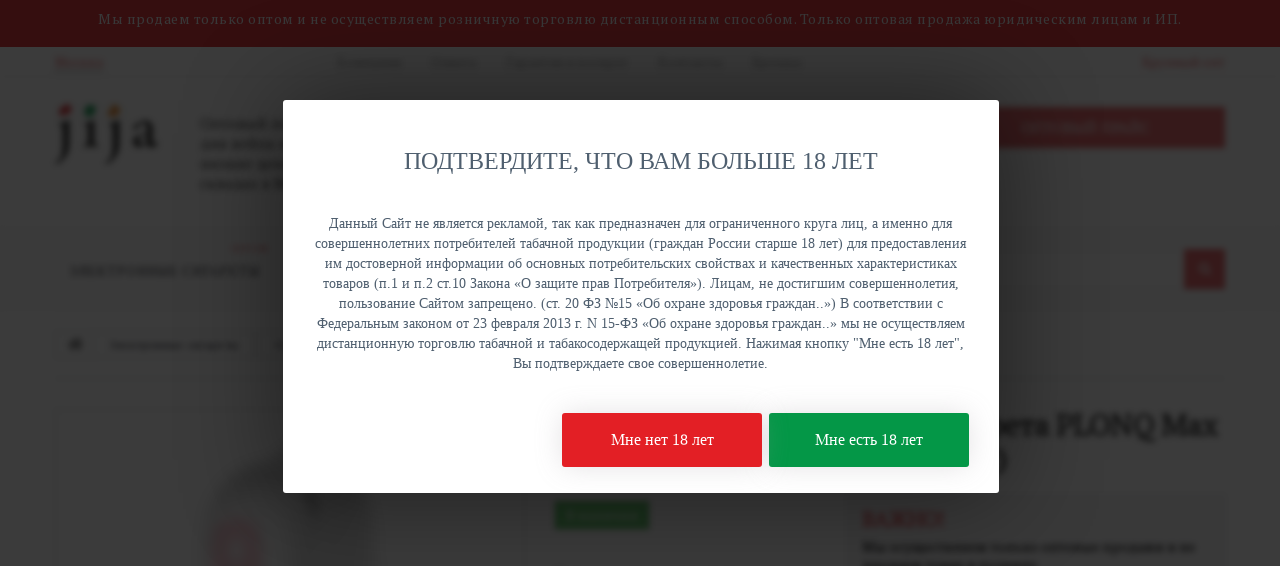

--- FILE ---
content_type: text/html; charset=UTF-8
request_url: https://el-cigarette.com/product/odnorazovaya-es-plonq-max---klubnichnoe-morojennoe-m/
body_size: 12418
content:
<!DOCTYPE html>
<html lang="ru" class="" prefix="og: //ogp.me/ns#">
<head>
    <meta http-equiv="Content-Type" content="text/html; charset=UTF-8">
<title>PLONQ Max - Клубничное Мороженое (20мг) купить оптом в Москве – jija</title>
<meta property="og:image" content="https://el-cigarette.com/themes/site/images/logo-black2.jpg" />
<meta property="og:image:width" content="130" />
<meta property="og:image:height" content="60" />
<meta property="vk:image" content="https://el-cigarette.com/themes/site/images/logo-black2.jpg" />

<meta property="og:title" content="PLONQ Max - Клубничное Мороженое (20мг) купить оптом в Москве – jija"/>
<meta property="og:description" content="Одноразовая электронная сигарета PLONQ Max - Клубничное Мороженое (20мг) купить по оптовой цене. Широкий ассортимент одноразок PLONQ оптом. Быстрые отгрузки со склада в Москве" />
<meta property="og:url" content="https://el-cigarette.com/product/odnorazovaya-es-plonq-max---klubnichnoe-morojennoe-m/"/>
<meta property="og:site_name" content="el-cigarette.com Оптовый магазин электронных сигарет, жидкостей для вейпа и табака для кальяна." />
<meta property="og:type" content="website" />


<meta name="description" content="Одноразовая электронная сигарета PLONQ Max - Клубничное Мороженое (20мг) купить по оптовой цене. Широкий ассортимент одноразок PLONQ оптом. Быстрые отгрузки со склада в Москве">
<meta name="generator" content="index.next CMS">
<meta name="viewport" content="width=device-width, minimum-scale=0.25, maximum-scale=5.0, initial-scale=1.0">
<meta name="apple-mobile-web-app-capable" content="yes">

<link href="https://fonts.googleapis.com/css?family=PT+Serif&subset=cyrillic,cyrillic-ext&display=swap" rel="stylesheet">

<link rel="preload" href="/themes/site/css/font-awesome.css" as="style" onload="this.onload=null;this.rel='stylesheet'">
<noscript><link rel="stylesheet" href="/themes/site/css/font-awesome.css"></noscript>

<link rel="stylesheet" href="/themes/site/css/stylesheet/stylesheet.css?t=?t=1672314809" media="all">


<link type="image/x-icon" rel="shortcut icon" href="/favicon.ico">
<link type="image/png" sizes="16x16" rel="icon" href="/favicon-16x16.png">
<link type="image/png" sizes="32x32" rel="icon" href="/favicon-32x32.png">
<link type="image/png" sizes="96x96" rel="icon" href="/favicon-96x96.png">
<link type="image/png" sizes="120x120" rel="icon" href="/favicon-120x120.png">

<!--[if IE 8]>
<script src="https://oss.maxcdn.com/libs/html5shiv/3.7.0/html5shiv.js"></script>
<script src="https://oss.maxcdn.com/libs/respond.js/1.3.0/respond.min.js"></script>
<![endif]-->
<meta name="yandex-verification" content="6608e627f32d8370" />    <link rel="stylesheet" href="/themes/site/css/category.css" media="all">
<link rel="stylesheet" href="/themes/site/css/jquery.jqzoom.css" media="all">
<link rel="stylesheet" href="/themes/site/css/blocklayered.css" media="all">
<link rel="stylesheet" href="/themes/site/css/product.css" media="all">
<link rel="stylesheet" href="/themes/site/css/ion.rangeSlider.css" media="all">
<link rel="stylesheet" href="/themes/site/css/ion.rangeSlider.skinFlat.css" media="all">    <link rel="canonical" href="" />
</head>
<body id="index" class="index hide-left-column hide-right-column lang_ru" cz-shortcut-listen="true">
    <div class="header_up">
    <p>Мы продаем только оптом и не осуществляем розничную торговлю дистанционным способом. Только оптовая продажа юридическим лицам и ИП.</p>
</div>
    
<!-- Yandex.Metrika counter -->
<script async type="text/javascript" >
    (function(m,e,t,r,i,k,a){m[i]=m[i]||function(){(m[i].a=m[i].a||[]).push(arguments)};
        m[i].l=1*new Date();
        k=e.createElement(t),a=e.getElementsByTagName(t)[0],k.async=1,k.src=r,a.parentNode.insertBefore(k,a)})
    (window, document, "script", "https://mc.yandex.ru/metrika/tag.js", "ym");

    ym(38615365, "init", {
        clickmap:true,
        trackLinks:true,
        accurateTrackBounce:true,
        webvisor:true,
        ecommerce:"dataLayer"
    });
</script>
<noscript><div><img src="https://mc.yandex.ru/watch/38615365" style="position:absolute; left:-9999px;" alt="" /></div></noscript>
<!-- /Yandex.Metrika counter --><div id="page">

    <!-- Потверждение 18+ -->
<div class="ShowHideBlockOld">
  <div class="mfp-bg mfp-ready"></div>
  <div class="mfp-wrap mfp-auto-cursor mfp-ready" tabindex="-1">
      <div class="mfp-container mfp-s-ready mfp-inline-holder">
          <div class="mfp-content">
          <div id="adult_popup" class="white-popup middle-popup">
              <h2 class="popup-header">Подтвердите, что вам больше 18 лет</h2>
              <div class="popup-text">
              <p>Данный Сайт не является рекламой, так как предназначен для ограниченного круга лиц, а именно для совершеннолетних потребителей табачной продукции (граждан России старше 18 лет) для предоставления им достоверной информации об основных потребительских свойствах и качественных характеристиках товаров (п.1 и п.2 ст.10 Закона «О защите прав Потребителя»). Лицам, не достигшим совершеннолетия, пользование Сайтом запрещено. (ст. 20 ФЗ №15 «Об охране здоровья граждан..») В соответствии с Федеральным законом от 23 февраля 2013 г. N 15-ФЗ «Об охране здоровья граждан..» мы не осуществляем дистанционную торговлю табачной и табакосодержащей продукцией. Нажимая кнопку "Мне есть 18 лет", Вы подтверждаете свое совершеннолетие.</p>
              </div>
              <div class="adult-button-box">
              <div class="pull-right">
                  <a class="popup-button current-link" id="adult_button">Мне есть 18 лет</a>
              </div>
              <div class="pull-right">
                  <noindex><a class="popup-button cancel-site" href="https://www.yandex.ru" rel="nofollow">Мне нет 18 лет</a></noindex>
              </div>
              </div>
          </div>
          </div>
      </div>
  </div>
</div>

<div class="header-container">
    <header id="header">
        <div class="banner">
            <div class="container">
                <div class="row">
                </div>
            </div>
        </div>
        <div class="nav">
            <div class="container">
                <div class="row">
                    <nav>

                        <div id="city-block-top" class="city-block">
                            <div class="g">
                                <a href="#citySelect" id="city-block-top-selector">Москва</a>
                            </div>
                            <div class="choice-city container">

                            </div>
                        </div>
						
						  <div id="opt-block-top" class="opt-block">
                            <div class="o">
                                                                <span class="hidden-link" data-link="https://ji-ja.ru">Крупный опт</span>
                            </div>
                        </div>


                          <!--  <span class="shop-phone">
                                <i class="icon-mobile-phone"></i>
                                <strong>8 (800) 551-34-03</strong>
                            </span> -->
                        
                            <ul id="header_links">
                                <li>
                                    <a href="/info/kompaniya/" title="О компании">Компания</a>
                                </li>
                                <li>
                                    <a href="/info/oplata/" title="Оплата">Оплата</a>
                                </li>
                                <li>
                                    <a href="/info/garantiya-i-vozvrat/" title="Гарантия и возврат">Гарантия и возврат</a>
                                </li>
                                <li>
                                    <a href="/info/kontaktyi/" title="Контакты">Контакты</a>
                                </li>
                                <li>
                                    <a href="https://el-cigarette.com/brands/" title="Бренды">Бренды</a>
                                </li>
                            </ul>
                        
                    </nav>
                </div>
            </div>
        </div>
        <div>
            <div class="container" itemscope="" itemtype="http://schema.org/Organization">
                <div class="row">
                    <div id="header_logo">
                        <a href="/"
                           title="Electronic Cigarette">
                            <img class="logo img-responsive" itemprop="image" content="/themes/site/images/new-store-1402560405.jpg"
                                 src="/themes/site/images/new-store-1402560405.jpg"
                                 alt="Интернет-магазин электронных сигарет" width="106" height="63">
                        </a>
                    </div>

                    
                    <div class="top-cart clearfix">
    <div class="shopping_cart" >
    <a href="#pricelist-modal"  onclick="ym(38615365,'reachGoal','open-form'); return true; "
       class="button add-goods-in-modal btn btn-default  checkout_button prclistReq" title="">
        Оптовый прайс
    </a>

    </div>


</div>



                    <ul class="user_info">
                        <li style='color: #333; font: 15px/20px "Pt Serif", "Times New Roman", serif'>
                            Оптовый поставщик электронных сигарет, жидкостей для вейпа и табака для кальяна. Быстрая отгрузка, низкие цены, более 5000 наименований в наличии на складах в Москве, Екатеринбурге и Краснодаре.
                        </li>
						</ul>
					<ul class="cont_info">
                        <li style='color: #333; font: 15px/20px "Pt Serif", "Times New Roman", serif'>
                            <a href="tel:8 (800) 551-34-03" itemprop="telephone">8 (800) 551-34-03</a><br/>
                            <a href="tel:" itemprop="telephone"></a><br/>ПН-ПТ: с 9:00 до 18:00
                        </li>
                    </ul>
                    <span style="visibility: hidden;" itemprop="name" content="jija"></span>
                    <span style="visibility: hidden;"  itemprop="address" content="г. Москва, ул. Курьяновская набережная 6с1"></span>
                    <span style="visibility: hidden"  itemprop="email" content="order@el-cigarette.com"></span>
                    <div id="search_block_top">
                        <form id="searchbox" action="#">
                            <input class="search_query form-control ac_input" type="text" id="search_query_top"
                                   name="text" placeholder="Поиск" value="" autocomplete="off">
                            <button class="btn btn-default button-search" aria-label="Поиск">
                                <span>Поиск</span>
                            </button>
                        </form>
                    </div>

                    <div class="clearfix"></div>

                    
                    <div class="top-menu-wrapper">
    <div id="block_top_menu" class="sf-contener clearfix">
        <div class="cat-title">Каталог</div>
        <ul class="sf-menu clearfix menu-content">
                            <li>
                    <a href="/elektronnyie-sigarety/"
                       title="Электронные сигареты" >Электронные сигареты<span>оптом</span></a>
                                            <ul>
                            
                                    <li>
                                        <a href="/elektronnyie-sigarety/odnorazovyie-elektronnyie-sigarety/"
                                           title="Одноразовые электронные сигареты">Одноразовые электронные сигареты</a>
                                                                            </li>

                            
                                    <li>
                                        <a href="/elektronnyie-sigarety/pod-systems/"
                                           title="POD-системы">POD-системы</a>
                                                                            </li>

                            
                                    <li>
                                        <a href="/elektronnyie-sigarety/jidkost/"
                                           title="Жидкости">Жидкости</a>
                                                                            </li>

                            
                                    <li>
                                        <a href="/elektronnyie-sigarety/kartridji/"
                                           title="Картриджи">Картриджи</a>
                                                                            </li>

                            
                                    <li>
                                        <a href="/elektronnyie-sigarety/ispariteli/"
                                           title="Испарители">Испарители</a>
                                                                            </li>

                            
                                    <li>
                                        <a href="/elektronnyie-sigarety/aromatizatory/"
                                           title="Ароматизаторы">Ароматизаторы</a>
                                                                            </li>

                                                        <li id="category-thumbnail"></li>
                        </ul>
                                    </li>
                            <li>
                    <a href="/napitki/"
                       title="Напитки" >Напитки<span>оптом</span></a>
                                            <ul>
                            
                                    <li>
                                        <a href="/napitki/energetiki/"
                                           title="Энергетики">Энергетики</a>
                                                                            </li>

                            
                                    <li>
                                        <a href="/napitki/gazirovka/"
                                           title="Газировка">Газировка</a>
                                                                            </li>

                                                        <li id="category-thumbnail"></li>
                        </ul>
                                    </li>
                            <li>
                    <a href="/sladosti/"
                       title="Сладости" >Сладости<span>оптом</span></a>
                                            <ul>
                            
                                    <li>
                                        <a href="/sladosti/shokolad/"
                                           title="Шоколад">Шоколад</a>
                                                                            </li>

                            
                                    <li>
                                        <a href="/sladosti/pechene/"
                                           title="Печенье">Печенье</a>
                                                                            </li>

                            
                                    <li>
                                        <a href="/sladosti/marmelad/"
                                           title="Мармелад">Мармелад</a>
                                                                            </li>

                            
                                    <li>
                                        <a href="/sladosti/konfeti/"
                                           title="Конфеты">Конфеты</a>
                                                                            </li>

                            
                                    <li>
                                        <a href="/sladosti/zhvachki/"
                                           title="Жвачки">Жвачки</a>
                                                                            </li>

                            
                                    <li>
                                        <a href="/sladosti/shokoladnaya-pasta/"
                                           title="Шоколадная паста">Шоколадная паста</a>
                                                                            </li>

                                                        <li id="category-thumbnail"></li>
                        </ul>
                                    </li>
                            <li>
                    <a href="/sneki/"
                       title="Снеки" >Снеки<span>оптом</span></a>
                                            <ul>
                            
                                    <li>
                                        <a href="/sneki/chipsi/"
                                           title="Чипсы">Чипсы</a>
                                                                            </li>

                            
                                    <li>
                                        <a href="/sneki/lapsha/"
                                           title="Лапша">Лапша</a>
                                                                            </li>

                                                        <li id="category-thumbnail"></li>
                        </ul>
                                    </li>
                            <li>
                    <a href="/tabachnaya-produkciya/"
                       title="Табачная продукция" >Табачная продукция<span>оптом</span></a>
                                            <ul>
                            
                                    <li>
                                        <a href="/kalyany/?parent=tabachnaya-produkciya"
                                           title="Кальяны">Кальяны</a>
                                                                            </li>

                            
                                    <li>
                                        <a href="/tabachnaya-produkciya/tabak_dlya_kalyana-opt/"
                                           title="Табак для кальяна">Табак для кальяна</a>
                                                                            </li>

                            
                                    <li>
                                        <a href="/tabachnaya-produkciya/chashi-dlya-kalyana/"
                                           title="Чаши для кальяна">Чаши для кальяна</a>
                                                                            </li>

                            
                                    <li>
                                        <a href="/tabachnaya-produkciya/ugol-dlya-kalyana-optom/"
                                           title="Уголь для кальяна">Уголь для кальяна</a>
                                                                            </li>

                            
                                    <li>
                                        <a href="/tabachnaya-produkciya/jevatelnyi-tabak/"
                                           title="Жевательный табак">Жевательный табак</a>
                                                                            </li>

                            
                                    <li>
                                        <a href="/tabachnaya-produkciya/stiki/"
                                           title="Стики">Стики</a>
                                                                            </li>

                            
                                    <li>
                                        <a href="/tabachnaya-produkciya/ustrojstva-nagrevaniya/"
                                           title="Устройства нагревания">Устройства нагревания</a>
                                                                            </li>

                                                        <li id="category-thumbnail"></li>
                        </ul>
                                    </li>
                    </ul>
    </div>
</div>

                </div>
            </div>
        </div>
    </header>
</div>
    <div class="columns-container">
        <div id="columns" class="container">

            
            <div itemscope itemtype="https://schema.org/BreadcrumbList">
<div class="breadcrumb clearfix" itemprop="itemListElement" itemscope itemtype="https://schema.org/ListItem">

    <a class="home" href="/" title="Вернуться на главную"  itemprop="item">
        <i class="icon-home" itemprop="name" content="Главная"></i>
        <meta itemprop="position" content="0">
    </a>
                        <span class="navigation-pipe">&gt;</span>
            <a href="/elektronnyie-sigarety/" title="Электронные сигареты" itemprop="item"><span itemprop="name">Электронные сигареты</span></a>
                                <span class="navigation-pipe">&gt;</span>
            <a href="/elektronnyie-sigarety/odnorazovyie-elektronnyie-sigarety/" title="Одноразовые электронные сигареты" itemprop="item"><span itemprop="name">Одноразовые электронные сигареты</span></a>
                                <span class="navigation-pipe">&gt;</span>
            <span itemprop="name">PLONQ Max - Клубничное Мороженое</span>
            </div>
</div>


            <div class="row">
                        <div id="center_column" class="center_column col-xs-12 col-sm-12">
        <div class="primary_block row">
            <div class="container">
                <div class="top-hr"></div>
            </div>
            <div class="container">
                <div class="row">
                    <!-- LEFT BLOCK -->
                    

<div class="pb-left-column col-xs-12  col-sm-4 col-md-5 col-lg-5">
    <div id="image-block" class="clearfix">
        <span id="view_full_size">
                            <a class="jqzoom img-blur-in-product" title="Одноразовая ЭС PLONQ MAX - Клубничное мороженное (м)" rel="gal1" href="/fs/sources/f1/92/43/50/f772dc9a1d934ba86759dec0.png">
                    <img src="/fs/cache/79/79/4a/a4/60d1ddb604e97f7a1b881365.png" title="Max - Клубничное Мороженое" alt="Одноразовая ЭС PLONQ MAX - Клубничное мороженное (м)"/>
                </a>
                    </span>
    </div>

    </div>                    <!-- RIGHT BLOCK -->
                    
<div class="pb-center-column col-xs-12 col-sm-8 col-md-7 col-lg-7">
    <h1>Одноразовая электронная сигарета PLONQ Max - Клубничное Мороженое (20мг)</h1>


    
<div class="box-info">
    <div class="left-info col-lg-5 col-md-5 col-sm-12 col-xs-12">
        <div class="label">
            <span class="label label-success">
                В наличии
            </span>
        </div>
        <div class="info-text">
            <p>Если вас интересуют крупнооптовые поставки, <a href="#pricelist-modal" class="prclistReq">заполните заявку</a> для получения индивидуального предложения или позвоните нам.</p>
        </div>
    </div>
    <div class="right-info col-lg-7 col-md-7 col-sm-12 col-xs-12">
        <div class="new-block-2021-item-right">
            <p class="new-block-2021-attention">Важно!</p>
            <p><b>Мы осуществляем только оптовые продажи и не продаем товар в розницу.</b></p>
            <p>Минимальная сумма заказа 30 000 рублей.</p>
            <p>После формирования заказа с вами свяжется менеджер для заключения договора и согласования отгрузки.</p>
        </div>
    </div>
</div>
<p class="hidden">
    <input type="hidden" name="token" value="99940894b65c7e44b90a795fa0475f5c">
    <input type="hidden" name="id_product" value="10" id="product_page_product_id">
    <input type="hidden" name="add" value="1">
    <input type="hidden" name="id_product_attribute" id="idCombination" value="">
</p>

<div class="box-info-product">
            <div class="content_prices col-xs-12 col-sm-7 col-md-7">


            <div class="price" style="color: #000000">
                                                                                                                                                                <input type="hidden" id="price_card_26837"
                       value="1333">
            </div>
            <div class="price">
                <p>Цена опт:</p>
                <p class="our_price_display">
                            <span id="our_price_display">
                                1 333 руб.
                            </span>
                </p>
                <input type="hidden" id="price_card_26837"
                       value="1333">
            </div>
            <p id="reduction_amount" style="display:none">
                <span id="reduction_amount_display"></span>
            </p>

            
            <div class="clear"></div>
        </div>
        <div class="addtocartbox col-xs-12 col-sm-5 col-md-5">
            <div>

            </div>
            <br/>
        </div>
        <div class="col-xs-12 content_prices">
                    <a class="exclusive btn button add_to_cart_button prclistReq"
                       style="background: #e55458; color: #fff; margin-bottom: 10px;"
                       href="#pricelist-modal">
                        <span>КРУПНЫЙ ОПТ ЗАПРОС</span>
                    </a>
        </div>
    </div>


    <br/><br/>
    <div id="short_description_block">
        <p>Нежное сливочное мороженое с клубничным джемом</p>
    </div>
    <div id="oosHook" style="display: none;">
    </div>
    <h2 class="page-subheading">
        Характеристики одноразовых электронных сигарет PLONQ Max - Клубничное Мороженое
    </h2>


    <div class="rte">
        <p>
                            Вес  (г) -
    70
<br>

                            Емкость аккумулятора  (mAh) -
    650
<br>

                            Количество затяжек  (шт) -
    6000
<br>

                            Крепость  (мг) -
    20
<br>

                            Название вкуса  -
    Клубничное мороженое
<br>

                            Объем жидкости  (мл) -
    14
<br>

                            Размер  -
    44*26*83мм
<br>

                                        Артикул - j00033859
                    </p>
        <div>

                            <a href="/elektronnyie-sigarety/odnorazovyie-elektronnyie-sigarety/sf_plonq/">
                                        Посмотреть все одноразовые электронные сигареты PLONQ
                </a>
                    </div>
            </div>

</div>
                </div>
            </div>
                        <!-- SAME GOODS BLOCK -->

        </div>

                    <section class="page-product-box row" style="">
                <div class="col-xs-12 col-sm-12 col-md-12">
                    <h2 class="page-subheading">
                        Описание одноразовых электронных сигарет PLONQ Max - Клубничное Мороженое
                    </h2>
                    <div class="rte">
                                                    <section class="page-product-box row"><div class="col-xs-12 col-sm-12 col-md-12"><div class="rte"><section class="page-product-box row"><div class="col-xs-12 col-sm-12 col-md-12"><div class="rte"><p>Одноразка Plonq Max рассчитана на 6000 затяжек - это самое большое устройство от Plonq. Корпус с плавными изгибами исполнен в футуристичном дизайне, сбоку нанесена цветная отметка со вкусом. Внутри находится резервуар с 14 мл предзаправленной жидкости. Встроенный аккумулятор на 650 мАч перезаряжается с помощью кабеля Type-C. Одноразовая сигарета Plonq Max выдает 11 Ватт мощности, а благодаря встроенному чипу она остается постоянной на всем протяжении использования.</p></div></div></section></div></div></section>
                                            </div>
                </div>
            </section>
        
        <section class="page-product-box row" style="margin-top: 0;">
            <div class="col-xs-12 col-sm-12 col-md-12">
                

            </div>
        </section>

        <section class="page-product-box col-xs-12 col-sm-12 col-md-12" style="padding-left: 0px;">
            <div id="cmsinfo_block">
    <div class="row">
            <div class="col-xs-12 col-md-4 col-lg-4">
            <em class="icon-truck"></em>
            <div class="type-text">
                <span>Все в одном месте!</span>
                <p>Больше не нужно работать с множеством поставщиков. Электронные сигареты, жидкость для вейпа, табак для кальяна - все это можно приобрести у нас по самым лучшим ценам.<br/><br/></p>
            </div>

        </div>
            <div class="col-xs-12 col-md-4 col-lg-4">
            <em class="icon-percent"></em>
            <div class="type-text">
                <span>Низкие цены</span>
                <p>Прямая официальная дистрибуция лидирующих брендов. У нас вы получите ту же оптовую цену, что и у производителей со всеми дополнительными скидками за объем.<br/><br/></p>
            </div>

        </div>
            <div class="col-xs-12 col-md-4 col-lg-4">
            <em class="icon-archive"></em>
            <div class="type-text">
                <span>Огромный склад</span>
                <p>Более 1200 квадратных метров со стеллажами высотой 5 метров под завязку забиты вкуснейшей жижей, электронными сигаретами и табаком для кальяна от лучших производителей!<br/><br/></p>
            </div>

        </div>
        </div>
    <div class="row">
                    <div class="col-xs-12 col-md-4 col-lg-4">
                <em class="icon-shield"></em>
                <div class="type-text">
                    <span>Честная гарантия</span>
                    <p>Большие складские запасы позволяют нам оперативно осуществлять замену товара не дожидаясь поступления от поставщиков. Брак меняем всегда!<br/><br/></p>
                </div>

            </div>
                    <div class="col-xs-12 col-md-4 col-lg-4">
                <em class="icon-money "></em>
                <div class="type-text">
                    <span>Удобная оплата</span>
                    <p>Платите банковским переводом по QR-коду. В каждом счете есть уникальный код, отсканировав который приложение вашего банка сразу сформирует платежное поручение по нужным реквизитам на указанную сумму.<br/><br/></p>
                </div>

            </div>
                    <div class="col-xs-12 col-md-4 col-lg-4">
                <em class="icon-certificate"></em>
                <div class="type-text">
                    <span>Нам доверяют!</span>
                    <p>Более 3000 торговых точек уже работают с нами. И это количество постоянно растет, потому что мы надежный и удобный поставщик.<br/><br/></p>
                </div>

            </div>
            </div>

</div>

        </section>
    </div>

        <script async type="text/javascript" src="/themes/site/js/e-commerce.js?mod=123"></script>
<script type="text/javascript">
    var id = '26837',
        title = 'Одноразовая ЭС PLONQ MAX - Клубничное мороженное (м)',
        brand = 'PLONQ',
        category = 'Одноразовые электронные сигареты',
        price = 0,
        productsList = [];

    function eCommAddToCart(quantity) {
        console.table(id, title, price, brand, category, quantity)
        eCommerceAddToCart(id, title, price, brand, category, quantity);
    }

    function eCommRemoveFromCart(quantity) {
        eCommerceRemoveFromCart(id, title, category, quantity);
    }

    function eCommInProduct() {
        //eCommerceInProduct(id, title, price, brand, category);
    }

    function eCommBuy(orderId) {
        eCommerceBuy(orderId, productsList);
    }
</script>    <script type="text/javascript">
        eCommInProduct();
    </script>
            </div>
        </div>


    </div>
</div>
	<div style="display:none">
    <div id="pricelist-modal">
        <p class="alert-success" style="display: none;">Заходите в нашу Telegram-группу. Всегда свежий прайс, внимательные менеджеры и приятное общение. Нас уже больше 7000 человек!</p>
        <form action="." method="post" class="contact-form-box order-form" id="pricelist-form" enctype="multipart/form-data">
            <span class="page-subheading">Запрос прайс-листа</span>
            <fieldset>
                <div class="clearfix">
                    <div class="col-xs-12 col-sm-12 col-md-12">
                        <p class="form-group">
                            <label for="name">Имя</label>
                            <input class="form-control grey validate is_required1" type="text" id="name" name="name"  value="">
                        </p>
                        <p class="form-group">
                            <label for="name">Название компании</label>
                            <input class="form-control grey" type="text" id="company" name="company" data-validate="" value="">
                        </p>
                        <p class="form-group">
                            <label for="phone">Телефон</label>
                            <input class="form-control grey validate is_required1 masked11" type="text" id="phone" name="phone"  value="">
                        </p>
                        <p class="form-group">
                            <label for="email">E-mail</label>
                            <input class="form-control grey validate is_required" type="email" id="email" name="email"  value="">
                        </p>

                        <p>Нажимая кнопку «Отправить запрос», вы соглашаетесь с условиями <!-- <a href="/info/oferta/" target="_blank">публичной оферты</a> и --> <a href="/info/politika_pd/" target="_blank">политики обработки персональных данных</a>.</p>

                        <p class="clearfix" id="send-order-cont">
                            <input type="hidden" name="page" value="https://el-cigarette.com/product/odnorazovaya-es-plonq-max---klubnichnoe-morojennoe-m/" />
                            <a href="#"  onclick="ym(38615365,'reachGoal','send-form'); return true; " class="button btn btn-default standard-checkout button-medium checkout_button req-pricelist" title="Отправить запрос">
                                <span style="line-height: 130%;"> Отправить запрос </span>
                            </a>
                        </p>
                        <div id="css_loader_pricelist_request" class="css_loader" style="display: none; position: absolute; left: 0px; top: 0px; width: 100%; height: 100%; background-color: rgba(255, 255, 255, 0.9);">
                            <div class="cssload-container" style="margin: 50% auto;">
                                <div class="cssload-whirlpool"></div>
                            </div>
                        </div>
                    </div>
                </div>
            </fieldset>
        </form>
    </div>
</div>

<a href="#success-modal" class="success_modal_link" style="display: none;">по запросу</a>

<div style="display:none">
    <div id="success-modal">
        <div class="success-title">Спасибо за заявку!</div>

<div class="success-msg-line">
    Наши менеджеры свяжутся с вами в ближайшее время
</div>

<div class="success-subscribe">
    <div class="success-ico">
        <img src="/themes/site/images/paper-plane2.svg" />
    </div>
    <div>
        Заходите в нашу Telegram-группу. Всегда свежий прайс, внимательные менеджеры <br/> и приятное общение. Нас уже больше 8000 человек!</div>
</div>
<button class=" btn button" onclick="$('#window-success').hide();$('.window-overlay').hide(); $('#success-modal').hide();$('.fancybox-wrap').hide();$('.fancybox-overlay').hide()">Закрыть</button>
<a href="https://t.me/+D4ptBhVrPgA2ZGMy"><div class="confirmation-msg__btn btn-red  btn button">Присоединиться</div></a>
    </div>
</div>    <!--noindex-->
<div class="footer-container">
    <footer id="footer" class="container">
        <div class="row">

            
            <section class="footer-block col-xs-12 col-sm-3" id="block_various_links_footer">
    <span>Каталог</span>
    <ul class="bullet" style="">
                                    <li class="item">
                    <a href="/elektronnyie-sigarety/" title="Электронные сигареты">
                        Электронные сигареты
                    </a>
                </li>
                                                <li class="item">
                    <a href="/elektronnyie-sigarety/odnorazovyie-elektronnyie-sigarety/" title="Одноразовые электронные сигареты">
                        Одноразовые электронные сигареты
                    </a>
                </li>
                                                <li class="item">
                    <a href="/elektronnyie-sigarety/pod-systems/" title="POD-системы">
                        POD-системы
                    </a>
                </li>
                                                <li class="item">
                    <a href="/elektronnyie-sigarety/jidkost/" title="Жидкости">
                        Жидкости
                    </a>
                </li>
                                                <li class="item">
                    <a href="/kalyany/?parent=tabachnaya-produkciya" title="Кальяны">
                        Кальяны
                    </a>
                </li>
                                                <li class="item">
                    <a href="/tabachnaya-produkciya/tabak_dlya_kalyana-opt/" title="Табак для кальяна">
                        Табак для кальяна
                    </a>
                </li>
                                                <li class="item">
                    <a href="/tabachnaya-produkciya/chashi-dlya-kalyana/" title="Чаши для кальяна">
                        Чаши для кальяна
                    </a>
                </li>
                                                <li class="item">
                    <a href="/tabachnaya-produkciya/ugol-dlya-kalyana-optom/" title="Уголь для кальяна">
                        Уголь для кальяна
                    </a>
                </li>
                                                <li class="item">
                    <a href="/tabachnaya-produkciya/jevatelnyi-tabak/" title="Жевательный табак">
                        Жевательный табак
                    </a>
                </li>
                                                <li class="item">
                    <a href="/napitki/energetiki/" title="Энергетики">
                        Энергетики
                    </a>
                </li>
                                                                                                                                                                                                            </ul>
	<br/><br/><br/>
	<p><img src="/themes/site/images/plus.png" width="50" height="50" alt="Изображение"><br/>Мы не занимаемся розничными продажами и осуществляем только оптовые отгрузки</p>
    <div class="promo-block">
        <a href="https://index-art.ru" target="_blank" rel="nofollow">
            <img src="/themes/site/images/index-art-logo.png" alt="Логотип" width="90" height="23"> <br>
            <label style="cursor: pointer">Продвижение сайта</label>
        </a>
    </div>
</section>

<section class="footer-block col-xs-12 col-sm-3">
    <span>&nbsp;</span>

    <div class="block_content">
        <ul class="bullet" style="">
                                                                                                                                                                                                                                                                                                                                        <li class="item">
                        <a href="/napitki/gazirovka/" title="Газировка">
                            Газировка
                        </a>
                    </li>
                                                                <li class="item">
                        <a href="/sladosti/shokolad/" title="Шоколад">
                            Шоколад
                        </a>
                    </li>
                                                                <li class="item">
                        <a href="/sladosti/pechene/" title="Печенье">
                            Печенье
                        </a>
                    </li>
                                                                <li class="item">
                        <a href="/sladosti/marmelad/" title="Мармелад">
                            Мармелад
                        </a>
                    </li>
                                                                <li class="item">
                        <a href="/sladosti/konfeti/" title="Конфеты">
                            Конфеты
                        </a>
                    </li>
                                                                <li class="item">
                        <a href="/sladosti/zhvachki/" title="Жвачки">
                            Жвачки
                        </a>
                    </li>
                                                                <li class="item">
                        <a href="/sladosti/shokoladnaya-pasta/" title="Шоколадная паста">
                            Шоколадная паста
                        </a>
                    </li>
                                                                <li class="item">
                        <a href="/sneki/chipsi/" title="Чипсы">
                            Чипсы
                        </a>
                    </li>
                                                                <li class="item">
                        <a href="/sneki/lapsha/" title="Лапша">
                            Лапша
                        </a>
                    </li>
                                    </ul>

    </div>
</section>


            <section class="bottom-footer col-xs-12">
                <div>
                    © 2026 Компания «ЖиЖа» <br>
                    <span style="text-transform: none; font-size: 13px;">
                        Информация на сайте не является публичной офертой
                    </span>
                </div>
            </section>


            <section class="footer-block col-xs-12 col-sm-3">
                <span>Информация</span>

                <div class="block_content" >
                    <ul class="bullet">
                        <li>
                            <a href="/info/kompaniya/" rel="nofollow">Компания</a>
                        </li>
                        <li>
                            <a href="/info/oplata/" rel="nofollow">Оплата</a>
                        </li>
						<li>
							<a href="/info/garantiya-i-vozvrat/" title="Гарантия и возврат">Гарантия и возврат</a>
						</li>
                        <li>
                            <a href="/info/kontaktyi/" rel="nofollow">Контакты</a>
                        </li>
                       <!-- <li>
                            <a href="/info/oferta" title="Оферта">Оферта</a>
                        </li> -->
                        <li>
                            <a href="/info/politika_pd/" title="Политика обработки персональных данных">Политика обработки персональных данных</a>
                        </li>
                    </ul>
					
                </div>
            </section>

            <section id="block_contact_infos" class="footer-block col-xs-12 col-sm-3">
                <div>
                    <span>Отгружаем в города:</span>
                    <ul class="bullet" style="">

                        <li class="footer-adress">
                            <i class="icon-map-marker"></i>
                                                            Москва,
                                                        Санкт-Петербург, Новосибирск, Екатеринбург, Нижний Новгород, Казань, Самара,
                            Челябинск, Омск, Ростов-на-Дону, Уфа, Красноярск, Пермь, Волгоград, Воронеж, Саратов,
                            Краснодар, Тольятти, Тюмень, Ижевск, Барнаул, Ульяновск, Иркутск, Владивосток, Ярославль,
                            Хабаровск, Махачкала, Оренбург, Томск, Новокузнецк, Кемерово, Астрахань, Рязань, Набережные
                            Челны, Пенза, Липецк и другие города России.
                            <br/>
                        </li>
                        <li class="footer-phone">
                            <i class="icon-phone"></i>
                            <span>8 (800) 551-34-03</span><br/>
                            <span></span>
                        </li>
                    </ul>
                </div>
            </section>
        </div>
    </footer>
</div>

<div id="citySelect" style="display: none; width: 100%; height: 100%; ">
    <div class="container find-city">
        <div class="row top">
            <div class="col-xs-12">
                <input id="findCity" class="find-city" placeholder="Поиск города">
            </div>
        </div>
        <div class="row" id="citiesList" style="padding-right: 30px; padding-left: 30px; height: 100%; overflow-y: auto">

        </div>
    </div>
</div>
<!--/noindex-->
    <script>
        var page_name = 'category';
    </script>
<script type="text/javascript">
    var CUSTOMIZE_TEXTFIELD = 1;
    var FancyboxI18nClose = 'Close';
    var FancyboxI18nNext = 'Next';
    var FancyboxI18nPrev = 'Previous';
    var ajaxsearch = true;
    var baseDir = 'http://elcig/';
    var baseUri = 'http://elcig/';
    var addCardUrl = '/directrequest/orders/card/add.json/';
    var removeCardUrl = '/directrequest/orders/card/remove.json/';
    var cardPageUrl = 'https://el-cigarette.com/orders/default/index/';
    var getCitiesUrl = 'https://el-cigarette.com/directrequest/sxgeo/ajax/get-list-by-name.json/?limit=15';
    var blocksearch_type = 'top';
    var comparator_max_item = 2;
    var comparedProductsIds = [];
    var contentOnly = false;
    var customizationIdMessage = 'Модификация №';
    var delete_txt = 'Удалить';
    var freeProductTranslation = 'Бесплатно!';
    var freeShippingTranslation = 'Бесплатная доставка!';
    var generated_date = 1769809796;
    var homeslider_loop = true;
    var homeslider_pause = '5000';
    var homeslider_speed = '500';
    var homeslider_width = '1920';
    var id_lang = 3;
    var img_dir = '/themes/site/images/';
    var instantsearch = true;
    var isGuest = 0;
    var isLogged = 0;
    var nbItemsPerLine = 3;
    var nbItemsPerLineMobile = 1;
    var nbItemsPerLineTablet = 2;
    var priceDisplayMethod = 1;
    var priceDisplayPrecision = 2;
    var quickView = true;
    var removingLinkText = 'удалить товар из заказа';
    var roundMode = 2;
    var search_url = 'http://elcig/search';
    var static_token = '99940894b65c7e44b90a795fa0475f5c';
    var token = '4e59279b57f93af374a58125f4cc14ee';
    var usingSecureMode = false;


    var wishlistProductsIds = false;
    var productColumns = '1';
    var jqZoomEnabled = true;
</script>

<!-- Global Site Tag (gtag.js) - Google Analytics
<script async src="https://www.googletagmanager.com/gtag/js?id=UA-81124252-1"></script>
<script>
    window.dataLayer = window.dataLayer || [];
    function gtag(){dataLayer.push(arguments)};
    gtag('js', new Date());

    gtag('config', 'UA-81124252-1');
    gtag('require', 'ecommerce');
</script>-->

<script type="text/javascript" src="/themes/site/js/bundle/main/main.bundle-min.js?t=1672314809"></script>


<script>
    /* Если подтвердили возраст, записываем в куки и убираем всплывашку */
    var BlockOld = $.cookie('BlockOld');

    if(BlockOld && BlockOld == 1) {
        $('.ShowHideBlockOld').remove();
    } else {
        $('.ShowHideBlockOld').show();
        $('.ShowHideBlockOld').addClass('ShowHideBlockOldBlur');
    }

    $('#adult_button').click(function() {
        $('.ShowHideBlockOld').remove();
        $.cookie('BlockOld', '1', { path: '/' });
    });
</script>

<script defer type="text/javascript">

    //    VK.Widgets.Group("vk_groups", {mode: 1, width: "289"}, 129541308);


    function pageLoaded() {

            let script = document.createElement('script');
            script.src = 'https://vk.com/js/api/openapi.js?169';
            if(document.getElementById('vk_groups')) {
                document.getElementById('vk_groups').after(script);
                script.onload = function () {
                    VK.Widgets.Group("vk_groups", {mode: 1, wide: 0, width: "289"}, 129541308);
                }
            }

    }

    if (window.addEventListener) {
        window.addEventListener('load', pageLoaded);
    } else if (window.attachEvent) {
        window.attachEvent('onload', pageLoaded); // Для поддержки в IE
    }

</script><script async type="text/javascript" src="/themes/site/js/bundle/catalog/cart.bundle-min.js"></script>

</body>
</html>


--- FILE ---
content_type: text/css
request_url: https://el-cigarette.com/themes/site/css/category.css
body_size: 738
content:
/* ************************************************************************************************
								Categories Page Styles
************************************************************************************************ */
.content_scene_cat {
  border-top: 1px solid #e3e7e8;
  line-height: 19px;
  margin: 0 0 26px 0; }
  .content_scene_cat .content_scene_cat_bg {
    padding: 20px 0 0 0; }
  .content_scene_cat span.category-name {
    font: 600 25px/30px "Brawler", "Times New Roman", serif;
    margin-bottom: 12px;
    display: inline-block; }
    @media (max-width: 1199px) {
      .content_scene_cat span.category-name {
        font-size: 25px;
        line-height: 30px; } }
  .content_scene_cat p {
    margin-bottom: 0; }
  .content_scene_cat a.lnk_more {
    font-weight: bold; }
  .content_scene_cat a:hover {
    text-decoration: underline; }
  .content_scene_cat .content_scene {
    color: #999999; }
    .content_scene_cat .content_scene .cat_desc {
      padding-top: 20px; }
      .content_scene_cat .content_scene .cat_desc a {
        color: #2d2d35; }
        .content_scene_cat .content_scene .cat_desc a:hover {
          color: #e55458; }

/* ************************************************************************************************
									Sub Categories Styles
************************************************************************************************ */
#subcategories {
  border-top: 1px solid #e3e7e8;
  padding: 15px 0 0 0; }
  #subcategories p.subcategory-heading {
    font-weight: bold;
    color: #2c2c37;
    margin: 0 0 15px 0; }
  #subcategories ul {
    margin: 0 0 0 -20px; }
    #subcategories ul li {
      float: left;
      width: 128px;
      margin: 0 0 13px 20px;
      text-align: center;
      height: 202px; }
      #subcategories ul li .subcategory-image {
        padding: 0 0 8px 0; }
      /*  #subcategories ul li .subcategory-image a {
          display: block;
          -moz-transition-duration: 0.3s;
          -o-transition-duration: 0.3s;
          -webkit-transition-duration: 0.3s;
          transition-duration: 0.3s;
          background: white;
          border: 1px solid #e3e7e8; } */
          #subcategories ul li .subcategory-image a img {
            max-width: 100%;
            vertical-align: top;
            height: auto; }
      #subcategories ul li h5 {
        margin: 0; }
      #subcategories ul li .subcategory-name {
        font: 400 15px/18px "Brawler", "Times New Roman", serif;
        color: #2d2d35;
        text-transform: uppercase; }
        #subcategories ul li .subcategory-name:hover {
          color: #e55458; }
      #subcategories ul li .cat_desc {
        display: none; }
      #subcategories ul li:hover .subcategory-image a {
        border-width: 5px; }


--- FILE ---
content_type: text/css
request_url: https://el-cigarette.com/themes/site/css/blocklayered.css
body_size: 908
content:
#enabled_filters {
  margin: 0 0 10px 0;
  background: #eee;
  padding: 5px; }

#enabled_filters .layered_subtitle {
  font-weight: bold;
  font-size: 12px; }

#enabled_filters ul li {
  padding: 2px 0; }

#enabled_filters li a {
  float: right;
  cursor: pointer; }

#layered_block_left .layered_close {
  float: right;
  padding-right: 5px; }

#layered_block_left span.layered_close a,
#layered_block_left span.layered_close a {
  display: block;
  height: 13px;
  width: 13px;
  text-decoration: none;
  text-indent: -5000px;
  background: url(img/icon/less.gif) no-repeat 2px 2px; }

#layered_block_left span.closed a {
  background: url(img/icon/more.gif) no-repeat 2px 2px; }

#layered_block_left .layered_subtitle {
  display: inline-block;
  font-weight: bold;
  font-size: 14px; }

#layered_block_left ul {
  clear: both;
  padding: 5px 0; }

#layered_block_left ul li {
  padding: 3px 0; }

#layered_block_left ul li label {
  cursor: pointer;
  display: inline;
  margin: 0; }

#layered_block_left ul {
  padding-left: 0; }

#layered_block_left ul li {
  list-style-type: none; }

#layered_block_left div > form > div > div {
  margin-top: 5px; }

#layered_block_left #enabled_filters, #layered_url_filter_block {
  padding-bottom: 10px;
  margin-bottom: 5px;
  margin-top: 0;
  border-bottom: 1px dotted #CCC; }

#layered_block_left #enabled_filters ul li {
  margin-left: 0;
  padding-left: 0; }

/* Style moved form the template to the css  */
#layered_block_left #enabled_filters ul li:hover {
  background: inherit;
  color: inherit; }

#layered_block_left ul li .disabled {
  color: #666; }

#layered_block_left .color-option {
  border: 1px solid #666666;
  height: 16px;
  margin-left: 0;
  padding: 0;
  width: 16px; }

#layered_block_left .color-option.disable {
  opacity: 0.5;
  filter: alpha(opacity=50);
  -moz-opacity: 0.5; }

#layered_block_left .nomargin a {
  display: inline; }

#layered_form .select {
  width: 157px; }

#layered_form .color-option {
  margin-left: 0;
  width: 16px;
  height: 16px;
  padding: 0;
  border: 1px solid #666; }

#layered_form .color-option.on {
  border: 1px solid red; }

#layered_form input[type=radio] {
  margin-left: 2px;
  vertical-align: middle; }

.layered_slider_container {
  margin: 6px 0 6px 10px;
  width: 89%; }

#layered_form .form-group {
  margin-bottom: 5px; }

#layered_form .form-label {
  display: inline-block;
  margin-bottom: 5px; }

.layered_slider {
  margin-top: 5px; }

.layered_list_selected {
  font-weight: bold; }

.layered_list {
  display: block;
  cursor: pointer; }

.layered_list:hover {
  color: #e55458; }

.layered_ajax_loader p {
  margin: 20px 0;
  text-align: center; }

.hide-action {
  text-align: center;
  text-align: right;
  display: block;
  cursor: pointer; }

.hide-action:hover {
  font-weight: bold; }

#layered_form div div ul {
  max-height: 270px;
  overflow-x: auto; }

.layered_filter {
  border-bottom: 1px solid #eee; }
  .layered_filter label {
    font-weight: normal; }
  .layered_filter layered_subtitle {
    font-size: 1.2 em; }

#layered_block_left .title_block:after {
  display: none; }


--- FILE ---
content_type: application/javascript
request_url: https://el-cigarette.com/themes/site/js/bundle/main/main.bundle-min.js?t=1672314809
body_size: 112017
content:
function formatedNumberToFloat(e,t,i){return e=e.replace(i,""),1===t?parseFloat(e.replace(",","").replace(" ","")):2===t?parseFloat(e.replace(" ","").replace(",",".")):3===t?parseFloat(e.replace(".","").replace(" ","").replace(",",".")):4===t?parseFloat(e.replace(",","").replace(" ","")):e}function formatNumber(e,t,i,n){for(var o=(e=e.toFixed(t))+"",s=o.split("."),r=2===s.length?s[0]:o,a=("0."+(2===s.length?s[1]:0)).substr(2),l=r.length,c=1;c<4;c++)e>=Math.pow(10,3*c)&&(r=r.substring(0,l-3*c)+i+r.substring(l-3*c));return 0===parseInt(t)?r:r+n+(a>0?a:"00")}function formatCurrency(e,t,i,n){var o="";return e=ps_round(e=parseFloat(e.toFixed(6)),priceDisplayPrecision),n>0&&(o=" "),1==t?i+o+formatNumber(e,priceDisplayPrecision,",","."):2==t?formatNumber(e,priceDisplayPrecision," ",",")+o+i:3==t?i+o+formatNumber(e,priceDisplayPrecision,".",","):4==t?formatNumber(e,priceDisplayPrecision,",",".")+o+i:5==t?i+o+formatNumber(e,priceDisplayPrecision,"'","."):e}function ps_round(e,t){"undefined"==typeof roundMode&&(roundMode=2),void 0===t&&(t=2);var i=roundMode;if(0===i)return ceilf(e,t);if(1===i)return floorf(e,t);var n=0===t?1:Math.pow(10,t);return Math.round(e*n)/n}function autoUrl(e,t){var i,n;0!=(i=(n=document.getElementById(e)).options[n.selectedIndex].value)&&(location.href=t+i)}function autoUrlNoList(e,t){var i;i=document.getElementById(e).checked,location.href=t+(1==i?1:0)}function toggle(e,t){e.style.display=t?"":"none"}function toggleMultiple(e){for(var t=e.length,i=0;i<t;i++)e[i].style&&toggle(e[i],"none"==e[i].style.display)}function showElemFromSelect(e,t){for(var i=document.getElementById(e),n=0;n<i.length;++n){var o=document.getElementById(t+i.options[n].value);null!=o&&toggle(o,n==i.selectedIndex)}}function openCloseAllDiv(e,t){for(var i=$("*[name="+e+"]"),n=0;n<i.length;++n)toggle(i[n],t)}function toggleDiv(e,t){$("*[name="+e+"]").each(function(){"open"==t?($("#buttonall").data("status","close"),$(this).hide()):($("#buttonall").data("status","open"),$(this).show())})}function toggleButtonValue(e,t,i){$("#"+e).find("i").first().hasClass("process-icon-compress")?($("#"+e).find("i").first().removeClass("process-icon-compress").addClass("process-icon-expand"),$("#"+e).find("span").first().html(t)):($("#"+e).find("i").first().removeClass("process-icon-expand").addClass("process-icon-compress"),$("#"+e).find("span").first().html(i))}function toggleElemValue(e,t,i){var n=document.getElementById(e);n&&(n.value=n.value&&n.value!=i?i:t)}function addBookmark(e,t){return window.sidebar&&window.sidebar.addPanel?window.sidebar.addPanel(t,e,""):window.external&&"AddFavorite"in window.external?window.external.AddFavorite(e,t):void 0}function writeBookmarkLink(e,t,i,n){var o="";n&&(o=writeBookmarkLinkObject(e,t,'<img src="'+n+'" alt="'+escape(i)+'" title="'+removeQuotes(i)+'" />')+"&nbsp"),o+=writeBookmarkLinkObject(e,t,i),(window.sidebar||window.opera&&window.print||window.external&&"AddFavorite"in window.external)&&$(".add_bookmark, #header_link_bookmark").append(o)}function writeBookmarkLinkObject(e,t,i){return window.sidebar||window.external?"<a href=\"javascript:addBookmark('"+escape(e)+"', '"+removeQuotes(t)+"')\">"+i+"</a>":window.opera&&window.print?'<a rel="sidebar" href="'+escape(e)+'" title="'+removeQuotes(t)+'">'+i+"</a>":""}function ceilf(e,t){void 0===t&&(t=0);var i=0===t?1:Math.pow(10,t),n=(e*i).toString();return 0===n[n.length-1]?e:Math.ceil(e*i)/i}function floorf(e,t){void 0===t&&(t=0);var i=0===t?1:Math.pow(10,t),n=(e*i).toString();return 0===n[n.length-1]?e:Math.floor(e*i)/i}function setCurrency(e){$.ajax({type:"POST",headers:{"cache-control":"no-cache"},url:baseDir+"index.php?rand="+(new Date).getTime(),data:"controller=change-currency&id_currency="+parseInt(e),success:function(e){location.reload(!0)}})}function isArrowKey(e){var t=e.keyCode?e.keyCode:e.charCode;return t>=37&&t<=40}function removeQuotes(e){return e=(e=(e=(e=e.replace(/\\"/g,"")).replace(/"/g,"")).replace(/\\'/g,"")).replace(/'/g,"")}function sprintf(e){for(var t=1;t<arguments.length;t++)e=e.replace(/%s/,arguments[t]);return e}function fancyMsgBox(e,t){t&&(e="<h2>"+t+"</h2><p>"+e+"</p>"),e+='<br/><p class="submit" style="text-align:right; padding-bottom: 0"><input class="button" type="button" value="OK" onclick="$.fancybox.close();" /></p>',$.prototype.fancybox&&$.fancybox(e,{autoDimensions:!1,autoSize:!1,width:500,height:"auto",openEffect:"none",closeEffect:"none"})}function fancyChooseBox(e,t,i,n){var o,s;o="",t&&(o="<h2>"+t+"</h2><p>"+e+"</p>"),o+='<br/><p class="submit" style="text-align:right; padding-bottom: 0">';var r=0;for(var a in i)i.hasOwnProperty(a)&&(s=i[a],void 0===n&&(n=0),n=escape(JSON.stringify(n)),o+='<button type="submit" class="button btn-default button-medium" style="margin-right: 5px;" value="true" onclick="'+(s?"$.fancybox.close();window['"+s+"'](JSON.parse(unescape('"+n+"')), "+r+")":"$.fancybox.close()")+'" >',o+="<span>"+a+"</span></button>",r++);o+="</p>",$.prototype.fancybox&&$.fancybox(o,{autoDimensions:!1,width:500,height:"auto",openEffect:"none",closeEffect:"none"})}function toggleLayer(e,t){t?$(e).show():$(e).hide()}function openCloseLayer(e,t){t?"open"==t?$(e).show():"close"==t&&$(e).hide():"none"==$(e).css("display")?$(e).show():$(e).hide()}function updateTextWithEffect(e,t,i,n,o,s){e.text()!==t&&("fade"===n?e.fadeOut(i,function(){$(this).addClass(s),"fade"===o?$(this).text(t).fadeIn(i):"slide"===o?$(this).text(t).slideDown(i):"show"===o&&$(this).text(t).show(i,function(){})}):"slide"===n?e.slideUp(i,function(){$(this).addClass(s),"fade"===o?$(this).text(t).fadeIn(i):"slide"===o?$(this).text(t).slideDown(i):"show"===o&&$(this).text(t).show(i)}):"hide"===n&&e.hide(i,function(){$(this).addClass(s),"fade"===o?$(this).text(t).fadeIn(i):"slide"===o?$(this).text(t).slideDown(i):"show"===o&&$(this).text(t).show(i)}))}function dbg(e){}function print_r(e,t){var i="";t||(t=0);for(var n="",o=0;o<t+1;o++)n+="    ";if("object"==typeof e)for(var s in e){var r=e[s];"object"==typeof r?(i+=n+"'"+s+"' ...\n",i+=dump(r,t+1)):i+=n+"'"+s+"' => \""+r+'"\n'}else i="===>"+e+"<===("+typeof e+")";return i}function in_array(e,t){for(var i in t)if(t[i]+""==e+"")return!0;return!1}if(function(e,t){"object"==typeof module&&"object"==typeof module.exports?module.exports=e.document?t(e,!0):function(e){if(!e.document)throw new Error("jQuery requires a window with a document");return t(e)}:t(e)}("undefined"!=typeof window?window:this,function(e,t){var i=[],n=i.slice,o=i.concat,s=i.push,r=i.indexOf,a={},l=a.toString,c=a.hasOwnProperty,u="".trim,d={},h="1.11.0",p=function(e,t){return new p.fn.init(e,t)},f=/^[\s\uFEFF\xA0]+|[\s\uFEFF\xA0]+$/g,m=/^-ms-/,g=/-([\da-z])/gi,v=function(e,t){return t.toUpperCase()};function y(e){var t=e.length,i=p.type(e);return"function"!==i&&!p.isWindow(e)&&(!(1!==e.nodeType||!t)||("array"===i||0===t||"number"==typeof t&&t>0&&t-1 in e))}p.fn=p.prototype={jquery:h,constructor:p,selector:"",length:0,toArray:function(){return n.call(this)},get:function(e){return null!=e?0>e?this[e+this.length]:this[e]:n.call(this)},pushStack:function(e){var t=p.merge(this.constructor(),e);return t.prevObject=this,t.context=this.context,t},each:function(e,t){return p.each(this,e,t)},map:function(e){return this.pushStack(p.map(this,function(t,i){return e.call(t,i,t)}))},slice:function(){return this.pushStack(n.apply(this,arguments))},first:function(){return this.eq(0)},last:function(){return this.eq(-1)},eq:function(e){var t=this.length,i=+e+(0>e?t:0);return this.pushStack(i>=0&&t>i?[this[i]]:[])},end:function(){return this.prevObject||this.constructor(null)},push:s,sort:i.sort,splice:i.splice},p.extend=p.fn.extend=function(){var e,t,i,n,o,s,r=arguments[0]||{},a=1,l=arguments.length,c=!1;for("boolean"==typeof r&&(c=r,r=arguments[a]||{},a++),"object"==typeof r||p.isFunction(r)||(r={}),a===l&&(r=this,a--);l>a;a++)if(null!=(o=arguments[a]))for(n in o)e=r[n],r!==(i=o[n])&&(c&&i&&(p.isPlainObject(i)||(t=p.isArray(i)))?(t?(t=!1,s=e&&p.isArray(e)?e:[]):s=e&&p.isPlainObject(e)?e:{},r[n]=p.extend(c,s,i)):void 0!==i&&(r[n]=i));return r},p.extend({expando:"jQuery"+(h+Math.random()).replace(/\D/g,""),isReady:!0,error:function(e){throw new Error(e)},noop:function(){},isFunction:function(e){return"function"===p.type(e)},isArray:Array.isArray||function(e){return"array"===p.type(e)},isWindow:function(e){return null!=e&&e==e.window},isNumeric:function(e){return e-parseFloat(e)>=0},isEmptyObject:function(e){var t;for(t in e)return!1;return!0},isPlainObject:function(e){var t;if(!e||"object"!==p.type(e)||e.nodeType||p.isWindow(e))return!1;try{if(e.constructor&&!c.call(e,"constructor")&&!c.call(e.constructor.prototype,"isPrototypeOf"))return!1}catch(e){return!1}if(d.ownLast)for(t in e)return c.call(e,t);for(t in e);return void 0===t||c.call(e,t)},type:function(e){return null==e?e+"":"object"==typeof e||"function"==typeof e?a[l.call(e)]||"object":typeof e},globalEval:function(t){t&&p.trim(t)&&(e.execScript||function(t){e.eval.call(e,t)})(t)},camelCase:function(e){return e.replace(m,"ms-").replace(g,v)},nodeName:function(e,t){return e.nodeName&&e.nodeName.toLowerCase()===t.toLowerCase()},each:function(e,t,i){var n=0,o=e.length,s=y(e);if(i){if(s)for(;o>n&&!1!==t.apply(e[n],i);n++);else for(n in e)if(!1===t.apply(e[n],i))break}else if(s)for(;o>n&&!1!==t.call(e[n],n,e[n]);n++);else for(n in e)if(!1===t.call(e[n],n,e[n]))break;return e},trim:u&&!u.call("\ufeff ")?function(e){return null==e?"":u.call(e)}:function(e){return null==e?"":(e+"").replace(f,"")},makeArray:function(e,t){var i=t||[];return null!=e&&(y(Object(e))?p.merge(i,"string"==typeof e?[e]:e):s.call(i,e)),i},inArray:function(e,t,i){var n;if(t){if(r)return r.call(t,e,i);for(n=t.length,i=i?0>i?Math.max(0,n+i):i:0;n>i;i++)if(i in t&&t[i]===e)return i}return-1},merge:function(e,t){for(var i=+t.length,n=0,o=e.length;i>n;)e[o++]=t[n++];if(i!=i)for(;void 0!==t[n];)e[o++]=t[n++];return e.length=o,e},grep:function(e,t,i){for(var n=[],o=0,s=e.length,r=!i;s>o;o++)!t(e[o],o)!==r&&n.push(e[o]);return n},map:function(e,t,i){var n,s=0,r=e.length,a=[];if(y(e))for(;r>s;s++)null!=(n=t(e[s],s,i))&&a.push(n);else for(s in e)null!=(n=t(e[s],s,i))&&a.push(n);return o.apply([],a)},guid:1,proxy:function(e,t){var i,o,s;return"string"==typeof t&&(s=e[t],t=e,e=s),p.isFunction(e)?(i=n.call(arguments,2),(o=function(){return e.apply(t||this,i.concat(n.call(arguments)))}).guid=e.guid=e.guid||p.guid++,o):void 0},now:function(){return+new Date},support:d}),p.each("Boolean Number String Function Array Date RegExp Object Error".split(" "),function(e,t){a["[object "+t+"]"]=t.toLowerCase()});var b=function(e){var t,i,n,o,s,r,a,l,c,u,d,h,p,f,m,g,v,y="sizzle"+-new Date,b=e.document,x=0,_=0,w=ne(),k=ne(),C=ne(),S=function(e,t){return e===t&&(c=!0),0},$="undefined",T=1<<31,E={}.hasOwnProperty,P=[],j=P.pop,A=P.push,D=P.push,N=P.slice,M=P.indexOf||function(e){for(var t=0,i=this.length;i>t;t++)if(this[t]===e)return t;return-1},I="checked|selected|async|autofocus|autoplay|controls|defer|disabled|hidden|ismap|loop|multiple|open|readonly|required|scoped",F="[\\x20\\t\\r\\n\\f]",O="(?:\\\\.|[\\w-]|[^\\x00-\\xa0])+",L=O.replace("w","w#"),R="\\["+F+"*("+O+")"+F+"*(?:([*^$|!~]?=)"+F+"*(?:(['\"])((?:\\\\.|[^\\\\])*?)\\3|("+L+")|)|)"+F+"*\\]",H=":("+O+")(?:\\(((['\"])((?:\\\\.|[^\\\\])*?)\\3|((?:\\\\.|[^\\\\()[\\]]|"+R.replace(3,8)+")*)|.*)\\)|)",B=new RegExp("^"+F+"+|((?:^|[^\\\\])(?:\\\\.)*)"+F+"+$","g"),q=new RegExp("^"+F+"*,"+F+"*"),W=new RegExp("^"+F+"*([>+~]|"+F+")"+F+"*"),z=new RegExp("="+F+"*([^\\]'\"]*?)"+F+"*\\]","g"),U=new RegExp(H),Q=new RegExp("^"+L+"$"),V={ID:new RegExp("^#("+O+")"),CLASS:new RegExp("^\\.("+O+")"),TAG:new RegExp("^("+O.replace("w","w*")+")"),ATTR:new RegExp("^"+R),PSEUDO:new RegExp("^"+H),CHILD:new RegExp("^:(only|first|last|nth|nth-last)-(child|of-type)(?:\\("+F+"*(even|odd|(([+-]|)(\\d*)n|)"+F+"*(?:([+-]|)"+F+"*(\\d+)|))"+F+"*\\)|)","i"),bool:new RegExp("^(?:"+I+")$","i"),needsContext:new RegExp("^"+F+"*[>+~]|:(even|odd|eq|gt|lt|nth|first|last)(?:\\("+F+"*((?:-\\d)?\\d*)"+F+"*\\)|)(?=[^-]|$)","i")},G=/^(?:input|select|textarea|button)$/i,K=/^h\d$/i,X=/^[^{]+\{\s*\[native \w/,Y=/^(?:#([\w-]+)|(\w+)|\.([\w-]+))$/,J=/[+~]/,Z=/'|\\/g,ee=new RegExp("\\\\([\\da-f]{1,6}"+F+"?|("+F+")|.)","ig"),te=function(e,t,i){var n="0x"+t-65536;return n!=n||i?t:0>n?String.fromCharCode(n+65536):String.fromCharCode(n>>10|55296,1023&n|56320)};try{D.apply(P=N.call(b.childNodes),b.childNodes),P[b.childNodes.length].nodeType}catch(e){D={apply:P.length?function(e,t){A.apply(e,N.call(t))}:function(e,t){for(var i=e.length,n=0;e[i++]=t[n++];);e.length=i-1}}}function ie(e,t,n,o){var s,r,a,l,c,h,m,g,x,_;if((t?t.ownerDocument||t:b)!==d&&u(t),n=n||[],!e||"string"!=typeof e)return n;if(1!==(l=(t=t||d).nodeType)&&9!==l)return[];if(p&&!o){if(s=Y.exec(e))if(a=s[1]){if(9===l){if(!(r=t.getElementById(a))||!r.parentNode)return n;if(r.id===a)return n.push(r),n}else if(t.ownerDocument&&(r=t.ownerDocument.getElementById(a))&&v(t,r)&&r.id===a)return n.push(r),n}else{if(s[2])return D.apply(n,t.getElementsByTagName(e)),n;if((a=s[3])&&i.getElementsByClassName&&t.getElementsByClassName)return D.apply(n,t.getElementsByClassName(a)),n}if(i.qsa&&(!f||!f.test(e))){if(g=m=y,x=t,_=9===l&&e,1===l&&"object"!==t.nodeName.toLowerCase()){for(h=pe(e),(m=t.getAttribute("id"))?g=m.replace(Z,"\\$&"):t.setAttribute("id",g),g="[id='"+g+"'] ",c=h.length;c--;)h[c]=g+fe(h[c]);x=J.test(e)&&de(t.parentNode)||t,_=h.join(",")}if(_)try{return D.apply(n,x.querySelectorAll(_)),n}catch(e){}finally{m||t.removeAttribute("id")}}}return _e(e.replace(B,"$1"),t,n,o)}function ne(){var e=[];return function t(i,o){return e.push(i+" ")>n.cacheLength&&delete t[e.shift()],t[i+" "]=o}}function oe(e){return e[y]=!0,e}function se(e){var t=d.createElement("div");try{return!!e(t)}catch(e){return!1}finally{t.parentNode&&t.parentNode.removeChild(t),t=null}}function re(e,t){for(var i=e.split("|"),o=e.length;o--;)n.attrHandle[i[o]]=t}function ae(e,t){var i=t&&e,n=i&&1===e.nodeType&&1===t.nodeType&&(~t.sourceIndex||T)-(~e.sourceIndex||T);if(n)return n;if(i)for(;i=i.nextSibling;)if(i===t)return-1;return e?1:-1}function le(e){return function(t){return"input"===t.nodeName.toLowerCase()&&t.type===e}}function ce(e){return function(t){var i=t.nodeName.toLowerCase();return("input"===i||"button"===i)&&t.type===e}}function ue(e){return oe(function(t){return t=+t,oe(function(i,n){for(var o,s=e([],i.length,t),r=s.length;r--;)i[o=s[r]]&&(i[o]=!(n[o]=i[o]))})})}function de(e){return e&&typeof e.getElementsByTagName!==$&&e}for(t in i=ie.support={},s=ie.isXML=function(e){var t=e&&(e.ownerDocument||e).documentElement;return!!t&&"HTML"!==t.nodeName},u=ie.setDocument=function(e){var t,o=e?e.ownerDocument||e:b,r=o.defaultView;return o!==d&&9===o.nodeType&&o.documentElement?(d=o,h=o.documentElement,p=!s(o),r&&r!==r.top&&(r.addEventListener?r.addEventListener("unload",function(){u()},!1):r.attachEvent&&r.attachEvent("onunload",function(){u()})),i.attributes=se(function(e){return e.className="i",!e.getAttribute("className")}),i.getElementsByTagName=se(function(e){return e.appendChild(o.createComment("")),!e.getElementsByTagName("*").length}),i.getElementsByClassName=X.test(o.getElementsByClassName)&&se(function(e){return e.innerHTML="<div class='a'></div><div class='a i'></div>",e.firstChild.className="i",2===e.getElementsByClassName("i").length}),i.getById=se(function(e){return h.appendChild(e).id=y,!o.getElementsByName||!o.getElementsByName(y).length}),i.getById?(n.find.ID=function(e,t){if(typeof t.getElementById!==$&&p){var i=t.getElementById(e);return i&&i.parentNode?[i]:[]}},n.filter.ID=function(e){var t=e.replace(ee,te);return function(e){return e.getAttribute("id")===t}}):(delete n.find.ID,n.filter.ID=function(e){var t=e.replace(ee,te);return function(e){var i=typeof e.getAttributeNode!==$&&e.getAttributeNode("id");return i&&i.value===t}}),n.find.TAG=i.getElementsByTagName?function(e,t){return typeof t.getElementsByTagName!==$?t.getElementsByTagName(e):void 0}:function(e,t){var i,n=[],o=0,s=t.getElementsByTagName(e);if("*"===e){for(;i=s[o++];)1===i.nodeType&&n.push(i);return n}return s},n.find.CLASS=i.getElementsByClassName&&function(e,t){return typeof t.getElementsByClassName!==$&&p?t.getElementsByClassName(e):void 0},m=[],f=[],(i.qsa=X.test(o.querySelectorAll))&&(se(function(e){e.innerHTML="<select t=''><option selected=''></option></select>",e.querySelectorAll("[t^='']").length&&f.push("[*^$]="+F+"*(?:''|\"\")"),e.querySelectorAll("[selected]").length||f.push("\\["+F+"*(?:value|"+I+")"),e.querySelectorAll(":checked").length||f.push(":checked")}),se(function(e){var t=o.createElement("input");t.setAttribute("type","hidden"),e.appendChild(t).setAttribute("name","D"),e.querySelectorAll("[name=d]").length&&f.push("name"+F+"*[*^$|!~]?="),e.querySelectorAll(":enabled").length||f.push(":enabled",":disabled"),e.querySelectorAll("*,:x"),f.push(",.*:")})),(i.matchesSelector=X.test(g=h.webkitMatchesSelector||h.mozMatchesSelector||h.oMatchesSelector||h.msMatchesSelector))&&se(function(e){i.disconnectedMatch=g.call(e,"div"),g.call(e,"[s!='']:x"),m.push("!=",H)}),f=f.length&&new RegExp(f.join("|")),m=m.length&&new RegExp(m.join("|")),t=X.test(h.compareDocumentPosition),v=t||X.test(h.contains)?function(e,t){var i=9===e.nodeType?e.documentElement:e,n=t&&t.parentNode;return e===n||!(!n||1!==n.nodeType||!(i.contains?i.contains(n):e.compareDocumentPosition&&16&e.compareDocumentPosition(n)))}:function(e,t){if(t)for(;t=t.parentNode;)if(t===e)return!0;return!1},S=t?function(e,t){if(e===t)return c=!0,0;var n=!e.compareDocumentPosition-!t.compareDocumentPosition;return n||(1&(n=(e.ownerDocument||e)===(t.ownerDocument||t)?e.compareDocumentPosition(t):1)||!i.sortDetached&&t.compareDocumentPosition(e)===n?e===o||e.ownerDocument===b&&v(b,e)?-1:t===o||t.ownerDocument===b&&v(b,t)?1:l?M.call(l,e)-M.call(l,t):0:4&n?-1:1)}:function(e,t){if(e===t)return c=!0,0;var i,n=0,s=e.parentNode,r=t.parentNode,a=[e],u=[t];if(!s||!r)return e===o?-1:t===o?1:s?-1:r?1:l?M.call(l,e)-M.call(l,t):0;if(s===r)return ae(e,t);for(i=e;i=i.parentNode;)a.unshift(i);for(i=t;i=i.parentNode;)u.unshift(i);for(;a[n]===u[n];)n++;return n?ae(a[n],u[n]):a[n]===b?-1:u[n]===b?1:0},o):d},ie.matches=function(e,t){return ie(e,null,null,t)},ie.matchesSelector=function(e,t){if((e.ownerDocument||e)!==d&&u(e),t=t.replace(z,"='$1']"),!(!i.matchesSelector||!p||m&&m.test(t)||f&&f.test(t)))try{var n=g.call(e,t);if(n||i.disconnectedMatch||e.document&&11!==e.document.nodeType)return n}catch(e){}return ie(t,d,null,[e]).length>0},ie.contains=function(e,t){return(e.ownerDocument||e)!==d&&u(e),v(e,t)},ie.attr=function(e,t){(e.ownerDocument||e)!==d&&u(e);var o=n.attrHandle[t.toLowerCase()],s=o&&E.call(n.attrHandle,t.toLowerCase())?o(e,t,!p):void 0;return void 0!==s?s:i.attributes||!p?e.getAttribute(t):(s=e.getAttributeNode(t))&&s.specified?s.value:null},ie.error=function(e){throw new Error("Syntax error, unrecognized expression: "+e)},ie.uniqueSort=function(e){var t,n=[],o=0,s=0;if(c=!i.detectDuplicates,l=!i.sortStable&&e.slice(0),e.sort(S),c){for(;t=e[s++];)t===e[s]&&(o=n.push(s));for(;o--;)e.splice(n[o],1)}return l=null,e},o=ie.getText=function(e){var t,i="",n=0,s=e.nodeType;if(s){if(1===s||9===s||11===s){if("string"==typeof e.textContent)return e.textContent;for(e=e.firstChild;e;e=e.nextSibling)i+=o(e)}else if(3===s||4===s)return e.nodeValue}else for(;t=e[n++];)i+=o(t);return i},(n=ie.selectors={cacheLength:50,createPseudo:oe,match:V,attrHandle:{},find:{},relative:{">":{dir:"parentNode",first:!0}," ":{dir:"parentNode"},"+":{dir:"previousSibling",first:!0},"~":{dir:"previousSibling"}},preFilter:{ATTR:function(e){return e[1]=e[1].replace(ee,te),e[3]=(e[4]||e[5]||"").replace(ee,te),"~="===e[2]&&(e[3]=" "+e[3]+" "),e.slice(0,4)},CHILD:function(e){return e[1]=e[1].toLowerCase(),"nth"===e[1].slice(0,3)?(e[3]||ie.error(e[0]),e[4]=+(e[4]?e[5]+(e[6]||1):2*("even"===e[3]||"odd"===e[3])),e[5]=+(e[7]+e[8]||"odd"===e[3])):e[3]&&ie.error(e[0]),e},PSEUDO:function(e){var t,i=!e[5]&&e[2];return V.CHILD.test(e[0])?null:(e[3]&&void 0!==e[4]?e[2]=e[4]:i&&U.test(i)&&(t=pe(i,!0))&&(t=i.indexOf(")",i.length-t)-i.length)&&(e[0]=e[0].slice(0,t),e[2]=i.slice(0,t)),e.slice(0,3))}},filter:{TAG:function(e){var t=e.replace(ee,te).toLowerCase();return"*"===e?function(){return!0}:function(e){return e.nodeName&&e.nodeName.toLowerCase()===t}},CLASS:function(e){var t=w[e+" "];return t||(t=new RegExp("(^|"+F+")"+e+"("+F+"|$)"))&&w(e,function(e){return t.test("string"==typeof e.className&&e.className||typeof e.getAttribute!==$&&e.getAttribute("class")||"")})},ATTR:function(e,t,i){return function(n){var o=ie.attr(n,e);return null==o?"!="===t:!t||(o+="","="===t?o===i:"!="===t?o!==i:"^="===t?i&&0===o.indexOf(i):"*="===t?i&&o.indexOf(i)>-1:"$="===t?i&&o.slice(-i.length)===i:"~="===t?(" "+o+" ").indexOf(i)>-1:"|="===t&&(o===i||o.slice(0,i.length+1)===i+"-"))}},CHILD:function(e,t,i,n,o){var s="nth"!==e.slice(0,3),r="last"!==e.slice(-4),a="of-type"===t;return 1===n&&0===o?function(e){return!!e.parentNode}:function(t,i,l){var c,u,d,h,p,f,m=s!==r?"nextSibling":"previousSibling",g=t.parentNode,v=a&&t.nodeName.toLowerCase(),b=!l&&!a;if(g){if(s){for(;m;){for(d=t;d=d[m];)if(a?d.nodeName.toLowerCase()===v:1===d.nodeType)return!1;f=m="only"===e&&!f&&"nextSibling"}return!0}if(f=[r?g.firstChild:g.lastChild],r&&b){for(p=(c=(u=g[y]||(g[y]={}))[e]||[])[0]===x&&c[1],h=c[0]===x&&c[2],d=p&&g.childNodes[p];d=++p&&d&&d[m]||(h=p=0)||f.pop();)if(1===d.nodeType&&++h&&d===t){u[e]=[x,p,h];break}}else if(b&&(c=(t[y]||(t[y]={}))[e])&&c[0]===x)h=c[1];else for(;(d=++p&&d&&d[m]||(h=p=0)||f.pop())&&((a?d.nodeName.toLowerCase()!==v:1!==d.nodeType)||!++h||(b&&((d[y]||(d[y]={}))[e]=[x,h]),d!==t)););return(h-=o)===n||h%n==0&&h/n>=0}}},PSEUDO:function(e,t){var i,o=n.pseudos[e]||n.setFilters[e.toLowerCase()]||ie.error("unsupported pseudo: "+e);return o[y]?o(t):o.length>1?(i=[e,e,"",t],n.setFilters.hasOwnProperty(e.toLowerCase())?oe(function(e,i){for(var n,s=o(e,t),r=s.length;r--;)e[n=M.call(e,s[r])]=!(i[n]=s[r])}):function(e){return o(e,0,i)}):o}},pseudos:{not:oe(function(e){var t=[],i=[],n=r(e.replace(B,"$1"));return n[y]?oe(function(e,t,i,o){for(var s,r=n(e,null,o,[]),a=e.length;a--;)(s=r[a])&&(e[a]=!(t[a]=s))}):function(e,o,s){return t[0]=e,n(t,null,s,i),!i.pop()}}),has:oe(function(e){return function(t){return ie(e,t).length>0}}),contains:oe(function(e){return function(t){return(t.textContent||t.innerText||o(t)).indexOf(e)>-1}}),lang:oe(function(e){return Q.test(e||"")||ie.error("unsupported lang: "+e),e=e.replace(ee,te).toLowerCase(),function(t){var i;do{if(i=p?t.lang:t.getAttribute("xml:lang")||t.getAttribute("lang"))return(i=i.toLowerCase())===e||0===i.indexOf(e+"-")}while((t=t.parentNode)&&1===t.nodeType);return!1}}),target:function(t){var i=e.location&&e.location.hash;return i&&i.slice(1)===t.id},root:function(e){return e===h},focus:function(e){return e===d.activeElement&&(!d.hasFocus||d.hasFocus())&&!!(e.type||e.href||~e.tabIndex)},enabled:function(e){return!1===e.disabled},disabled:function(e){return!0===e.disabled},checked:function(e){var t=e.nodeName.toLowerCase();return"input"===t&&!!e.checked||"option"===t&&!!e.selected},selected:function(e){return e.parentNode&&e.parentNode.selectedIndex,!0===e.selected},empty:function(e){for(e=e.firstChild;e;e=e.nextSibling)if(e.nodeType<6)return!1;return!0},parent:function(e){return!n.pseudos.empty(e)},header:function(e){return K.test(e.nodeName)},input:function(e){return G.test(e.nodeName)},button:function(e){var t=e.nodeName.toLowerCase();return"input"===t&&"button"===e.type||"button"===t},text:function(e){var t;return"input"===e.nodeName.toLowerCase()&&"text"===e.type&&(null==(t=e.getAttribute("type"))||"text"===t.toLowerCase())},first:ue(function(){return[0]}),last:ue(function(e,t){return[t-1]}),eq:ue(function(e,t,i){return[0>i?i+t:i]}),even:ue(function(e,t){for(var i=0;t>i;i+=2)e.push(i);return e}),odd:ue(function(e,t){for(var i=1;t>i;i+=2)e.push(i);return e}),lt:ue(function(e,t,i){for(var n=0>i?i+t:i;--n>=0;)e.push(n);return e}),gt:ue(function(e,t,i){for(var n=0>i?i+t:i;++n<t;)e.push(n);return e})}}).pseudos.nth=n.pseudos.eq,{radio:!0,checkbox:!0,file:!0,password:!0,image:!0})n.pseudos[t]=le(t);for(t in{submit:!0,reset:!0})n.pseudos[t]=ce(t);function he(){}function pe(e,t){var i,o,s,r,a,l,c,u=k[e+" "];if(u)return t?0:u.slice(0);for(a=e,l=[],c=n.preFilter;a;){for(r in(!i||(o=q.exec(a)))&&(o&&(a=a.slice(o[0].length)||a),l.push(s=[])),i=!1,(o=W.exec(a))&&(i=o.shift(),s.push({value:i,type:o[0].replace(B," ")}),a=a.slice(i.length)),n.filter)!(o=V[r].exec(a))||c[r]&&!(o=c[r](o))||(i=o.shift(),s.push({value:i,type:r,matches:o}),a=a.slice(i.length));if(!i)break}return t?a.length:a?ie.error(e):k(e,l).slice(0)}function fe(e){for(var t=0,i=e.length,n="";i>t;t++)n+=e[t].value;return n}function me(e,t,i){var n=t.dir,o=i&&"parentNode"===n,s=_++;return t.first?function(t,i,s){for(;t=t[n];)if(1===t.nodeType||o)return e(t,i,s)}:function(t,i,r){var a,l,c=[x,s];if(r){for(;t=t[n];)if((1===t.nodeType||o)&&e(t,i,r))return!0}else for(;t=t[n];)if(1===t.nodeType||o){if((a=(l=t[y]||(t[y]={}))[n])&&a[0]===x&&a[1]===s)return c[2]=a[2];if(l[n]=c,c[2]=e(t,i,r))return!0}}}function ge(e){return e.length>1?function(t,i,n){for(var o=e.length;o--;)if(!e[o](t,i,n))return!1;return!0}:e[0]}function ve(e,t,i,n,o){for(var s,r=[],a=0,l=e.length,c=null!=t;l>a;a++)(s=e[a])&&(!i||i(s,n,o))&&(r.push(s),c&&t.push(a));return r}function ye(e,t,i,n,o,s){return n&&!n[y]&&(n=ye(n)),o&&!o[y]&&(o=ye(o,s)),oe(function(s,r,a,l){var c,u,d,h=[],p=[],f=r.length,m=s||function(e,t,i){for(var n=0,o=t.length;o>n;n++)ie(e,t[n],i);return i}(t||"*",a.nodeType?[a]:a,[]),g=!e||!s&&t?m:ve(m,h,e,a,l),v=i?o||(s?e:f||n)?[]:r:g;if(i&&i(g,v,a,l),n)for(c=ve(v,p),n(c,[],a,l),u=c.length;u--;)(d=c[u])&&(v[p[u]]=!(g[p[u]]=d));if(s){if(o||e){if(o){for(c=[],u=v.length;u--;)(d=v[u])&&c.push(g[u]=d);o(null,v=[],c,l)}for(u=v.length;u--;)(d=v[u])&&(c=o?M.call(s,d):h[u])>-1&&(s[c]=!(r[c]=d))}}else v=ve(v===r?v.splice(f,v.length):v),o?o(null,r,v,l):D.apply(r,v)})}function be(e){for(var t,i,o,s=e.length,r=n.relative[e[0].type],l=r||n.relative[" "],c=r?1:0,u=me(function(e){return e===t},l,!0),d=me(function(e){return M.call(t,e)>-1},l,!0),h=[function(e,i,n){return!r&&(n||i!==a)||((t=i).nodeType?u(e,i,n):d(e,i,n))}];s>c;c++)if(i=n.relative[e[c].type])h=[me(ge(h),i)];else{if((i=n.filter[e[c].type].apply(null,e[c].matches))[y]){for(o=++c;s>o&&!n.relative[e[o].type];o++);return ye(c>1&&ge(h),c>1&&fe(e.slice(0,c-1).concat({value:" "===e[c-2].type?"*":""})).replace(B,"$1"),i,o>c&&be(e.slice(c,o)),s>o&&be(e=e.slice(o)),s>o&&fe(e))}h.push(i)}return ge(h)}function xe(e,t){var i=t.length>0,o=e.length>0,s=function(s,r,l,c,u){var h,p,f,m=0,g="0",v=s&&[],y=[],b=a,_=s||o&&n.find.TAG("*",u),w=x+=null==b?1:Math.random()||.1,k=_.length;for(u&&(a=r!==d&&r);g!==k&&null!=(h=_[g]);g++){if(o&&h){for(p=0;f=e[p++];)if(f(h,r,l)){c.push(h);break}u&&(x=w)}i&&((h=!f&&h)&&m--,s&&v.push(h))}if(m+=g,i&&g!==m){for(p=0;f=t[p++];)f(v,y,r,l);if(s){if(m>0)for(;g--;)v[g]||y[g]||(y[g]=j.call(c));y=ve(y)}D.apply(c,y),u&&!s&&y.length>0&&m+t.length>1&&ie.uniqueSort(c)}return u&&(x=w,a=b),v};return i?oe(s):s}function _e(e,t,o,s){var a,l,c,u,d,h=pe(e);if(!s&&1===h.length){if((l=h[0]=h[0].slice(0)).length>2&&"ID"===(c=l[0]).type&&i.getById&&9===t.nodeType&&p&&n.relative[l[1].type]){if(!(t=(n.find.ID(c.matches[0].replace(ee,te),t)||[])[0]))return o;e=e.slice(l.shift().value.length)}for(a=V.needsContext.test(e)?0:l.length;a--&&(c=l[a],!n.relative[u=c.type]);)if((d=n.find[u])&&(s=d(c.matches[0].replace(ee,te),J.test(l[0].type)&&de(t.parentNode)||t))){if(l.splice(a,1),!(e=s.length&&fe(l)))return D.apply(o,s),o;break}}return r(e,h)(s,t,!p,o,J.test(e)&&de(t.parentNode)||t),o}return he.prototype=n.filters=n.pseudos,n.setFilters=new he,r=ie.compile=function(e,t){var i,n=[],o=[],s=C[e+" "];if(!s){for(t||(t=pe(e)),i=t.length;i--;)(s=be(t[i]))[y]?n.push(s):o.push(s);s=C(e,xe(o,n))}return s},i.sortStable=y.split("").sort(S).join("")===y,i.detectDuplicates=!!c,u(),i.sortDetached=se(function(e){return 1&e.compareDocumentPosition(d.createElement("div"))}),se(function(e){return e.innerHTML="<a href='#'></a>","#"===e.firstChild.getAttribute("href")})||re("type|href|height|width",function(e,t,i){return i?void 0:e.getAttribute(t,"type"===t.toLowerCase()?1:2)}),i.attributes&&se(function(e){return e.innerHTML="<input/>",e.firstChild.setAttribute("value",""),""===e.firstChild.getAttribute("value")})||re("value",function(e,t,i){return i||"input"!==e.nodeName.toLowerCase()?void 0:e.defaultValue}),se(function(e){return null==e.getAttribute("disabled")})||re(I,function(e,t,i){var n;return i?void 0:!0===e[t]?t.toLowerCase():(n=e.getAttributeNode(t))&&n.specified?n.value:null}),ie}(e);p.find=b,p.expr=b.selectors,p.expr[":"]=p.expr.pseudos,p.unique=b.uniqueSort,p.text=b.getText,p.isXMLDoc=b.isXML,p.contains=b.contains;var x=p.expr.match.needsContext,_=/^<(\w+)\s*\/?>(?:<\/\1>|)$/,w=/^.[^:#\[\.,]*$/;function k(e,t,i){if(p.isFunction(t))return p.grep(e,function(e,n){return!!t.call(e,n,e)!==i});if(t.nodeType)return p.grep(e,function(e){return e===t!==i});if("string"==typeof t){if(w.test(t))return p.filter(t,e,i);t=p.filter(t,e)}return p.grep(e,function(e){return p.inArray(e,t)>=0!==i})}p.filter=function(e,t,i){var n=t[0];return i&&(e=":not("+e+")"),1===t.length&&1===n.nodeType?p.find.matchesSelector(n,e)?[n]:[]:p.find.matches(e,p.grep(t,function(e){return 1===e.nodeType}))},p.fn.extend({find:function(e){var t,i=[],n=this,o=n.length;if("string"!=typeof e)return this.pushStack(p(e).filter(function(){for(t=0;o>t;t++)if(p.contains(n[t],this))return!0}));for(t=0;o>t;t++)p.find(e,n[t],i);return(i=this.pushStack(o>1?p.unique(i):i)).selector=this.selector?this.selector+" "+e:e,i},filter:function(e){return this.pushStack(k(this,e||[],!1))},not:function(e){return this.pushStack(k(this,e||[],!0))},is:function(e){return!!k(this,"string"==typeof e&&x.test(e)?p(e):e||[],!1).length}});var C,S=e.document,$=/^(?:\s*(<[\w\W]+>)[^>]*|#([\w-]*))$/;(p.fn.init=function(e,t){var i,n;if(!e)return this;if("string"==typeof e){if(!(i="<"===e.charAt(0)&&">"===e.charAt(e.length-1)&&e.length>=3?[null,e,null]:$.exec(e))||!i[1]&&t)return!t||t.jquery?(t||C).find(e):this.constructor(t).find(e);if(i[1]){if(t=t instanceof p?t[0]:t,p.merge(this,p.parseHTML(i[1],t&&t.nodeType?t.ownerDocument||t:S,!0)),_.test(i[1])&&p.isPlainObject(t))for(i in t)p.isFunction(this[i])?this[i](t[i]):this.attr(i,t[i]);return this}if((n=S.getElementById(i[2]))&&n.parentNode){if(n.id!==i[2])return C.find(e);this.length=1,this[0]=n}return this.context=S,this.selector=e,this}return e.nodeType?(this.context=this[0]=e,this.length=1,this):p.isFunction(e)?void 0!==C.ready?C.ready(e):e(p):(void 0!==e.selector&&(this.selector=e.selector,this.context=e.context),p.makeArray(e,this))}).prototype=p.fn,C=p(S);var T=/^(?:parents|prev(?:Until|All))/,E={children:!0,contents:!0,next:!0,prev:!0};function P(e,t){do{e=e[t]}while(e&&1!==e.nodeType);return e}p.extend({dir:function(e,t,i){for(var n=[],o=e[t];o&&9!==o.nodeType&&(void 0===i||1!==o.nodeType||!p(o).is(i));)1===o.nodeType&&n.push(o),o=o[t];return n},sibling:function(e,t){for(var i=[];e;e=e.nextSibling)1===e.nodeType&&e!==t&&i.push(e);return i}}),p.fn.extend({has:function(e){var t,i=p(e,this),n=i.length;return this.filter(function(){for(t=0;n>t;t++)if(p.contains(this,i[t]))return!0})},closest:function(e,t){for(var i,n=0,o=this.length,s=[],r=x.test(e)||"string"!=typeof e?p(e,t||this.context):0;o>n;n++)for(i=this[n];i&&i!==t;i=i.parentNode)if(i.nodeType<11&&(r?r.index(i)>-1:1===i.nodeType&&p.find.matchesSelector(i,e))){s.push(i);break}return this.pushStack(s.length>1?p.unique(s):s)},index:function(e){return e?"string"==typeof e?p.inArray(this[0],p(e)):p.inArray(e.jquery?e[0]:e,this):this[0]&&this[0].parentNode?this.first().prevAll().length:-1},add:function(e,t){return this.pushStack(p.unique(p.merge(this.get(),p(e,t))))},addBack:function(e){return this.add(null==e?this.prevObject:this.prevObject.filter(e))}}),p.each({parent:function(e){var t=e.parentNode;return t&&11!==t.nodeType?t:null},parents:function(e){return p.dir(e,"parentNode")},parentsUntil:function(e,t,i){return p.dir(e,"parentNode",i)},next:function(e){return P(e,"nextSibling")},prev:function(e){return P(e,"previousSibling")},nextAll:function(e){return p.dir(e,"nextSibling")},prevAll:function(e){return p.dir(e,"previousSibling")},nextUntil:function(e,t,i){return p.dir(e,"nextSibling",i)},prevUntil:function(e,t,i){return p.dir(e,"previousSibling",i)},siblings:function(e){return p.sibling((e.parentNode||{}).firstChild,e)},children:function(e){return p.sibling(e.firstChild)},contents:function(e){return p.nodeName(e,"iframe")?e.contentDocument||e.contentWindow.document:p.merge([],e.childNodes)}},function(e,t){p.fn[e]=function(i,n){var o=p.map(this,t,i);return"Until"!==e.slice(-5)&&(n=i),n&&"string"==typeof n&&(o=p.filter(n,o)),this.length>1&&(E[e]||(o=p.unique(o)),T.test(e)&&(o=o.reverse())),this.pushStack(o)}});var j,A=/\S+/g,D={};function N(){S.addEventListener?(S.removeEventListener("DOMContentLoaded",M,!1),e.removeEventListener("load",M,!1)):(S.detachEvent("onreadystatechange",M),e.detachEvent("onload",M))}function M(){(S.addEventListener||"load"===event.type||"complete"===S.readyState)&&(N(),p.ready())}p.Callbacks=function(e){e="string"==typeof e?D[e]||function(e){var t=D[e]={};return p.each(e.match(A)||[],function(e,i){t[i]=!0}),t}(e):p.extend({},e);var t,i,n,o,s,r,a=[],l=!e.once&&[],c=function(d){for(i=e.memory&&d,n=!0,s=r||0,r=0,o=a.length,t=!0;a&&o>s;s++)if(!1===a[s].apply(d[0],d[1])&&e.stopOnFalse){i=!1;break}t=!1,a&&(l?l.length&&c(l.shift()):i?a=[]:u.disable())},u={add:function(){if(a){var n=a.length;!function t(i){p.each(i,function(i,n){var o=p.type(n);"function"===o?e.unique&&u.has(n)||a.push(n):n&&n.length&&"string"!==o&&t(n)})}(arguments),t?o=a.length:i&&(r=n,c(i))}return this},remove:function(){return a&&p.each(arguments,function(e,i){for(var n;(n=p.inArray(i,a,n))>-1;)a.splice(n,1),t&&(o>=n&&o--,s>=n&&s--)}),this},has:function(e){return e?p.inArray(e,a)>-1:!(!a||!a.length)},empty:function(){return a=[],o=0,this},disable:function(){return a=l=i=void 0,this},disabled:function(){return!a},lock:function(){return l=void 0,i||u.disable(),this},locked:function(){return!l},fireWith:function(e,i){return!a||n&&!l||(i=[e,(i=i||[]).slice?i.slice():i],t?l.push(i):c(i)),this},fire:function(){return u.fireWith(this,arguments),this},fired:function(){return!!n}};return u},p.extend({Deferred:function(e){var t=[["resolve","done",p.Callbacks("once memory"),"resolved"],["reject","fail",p.Callbacks("once memory"),"rejected"],["notify","progress",p.Callbacks("memory")]],i="pending",n={state:function(){return i},always:function(){return o.done(arguments).fail(arguments),this},then:function(){var e=arguments;return p.Deferred(function(i){p.each(t,function(t,s){var r=p.isFunction(e[t])&&e[t];o[s[1]](function(){var e=r&&r.apply(this,arguments);e&&p.isFunction(e.promise)?e.promise().done(i.resolve).fail(i.reject).progress(i.notify):i[s[0]+"With"](this===n?i.promise():this,r?[e]:arguments)})}),e=null}).promise()},promise:function(e){return null!=e?p.extend(e,n):n}},o={};return n.pipe=n.then,p.each(t,function(e,s){var r=s[2],a=s[3];n[s[1]]=r.add,a&&r.add(function(){i=a},t[1^e][2].disable,t[2][2].lock),o[s[0]]=function(){return o[s[0]+"With"](this===o?n:this,arguments),this},o[s[0]+"With"]=r.fireWith}),n.promise(o),e&&e.call(o,o),o},when:function(e){var t,i,o,s=0,r=n.call(arguments),a=r.length,l=1!==a||e&&p.isFunction(e.promise)?a:0,c=1===l?e:p.Deferred(),u=function(e,i,o){return function(s){i[e]=this,o[e]=arguments.length>1?n.call(arguments):s,o===t?c.notifyWith(i,o):--l||c.resolveWith(i,o)}};if(a>1)for(t=new Array(a),i=new Array(a),o=new Array(a);a>s;s++)r[s]&&p.isFunction(r[s].promise)?r[s].promise().done(u(s,o,r)).fail(c.reject).progress(u(s,i,t)):--l;return l||c.resolveWith(o,r),c.promise()}}),p.fn.ready=function(e){return p.ready.promise().done(e),this},p.extend({isReady:!1,readyWait:1,holdReady:function(e){e?p.readyWait++:p.ready(!0)},ready:function(e){if(!0===e?!--p.readyWait:!p.isReady){if(!S.body)return setTimeout(p.ready);p.isReady=!0,!0!==e&&--p.readyWait>0||(j.resolveWith(S,[p]),p.fn.trigger&&p(S).trigger("ready").off("ready"))}}}),p.ready.promise=function(t){if(!j)if(j=p.Deferred(),"complete"===S.readyState)setTimeout(p.ready);else if(S.addEventListener)S.addEventListener("DOMContentLoaded",M,!1),e.addEventListener("load",M,!1);else{S.attachEvent("onreadystatechange",M),e.attachEvent("onload",M);var i=!1;try{i=null==e.frameElement&&S.documentElement}catch(e){}i&&i.doScroll&&function e(){if(!p.isReady){try{i.doScroll("left")}catch(t){return setTimeout(e,50)}N(),p.ready()}}()}return j.promise(t)};var I,F="undefined";for(I in p(d))break;d.ownLast="0"!==I,d.inlineBlockNeedsLayout=!1,p(function(){var e,t,i=S.getElementsByTagName("body")[0];i&&((e=S.createElement("div")).style.cssText="border:0;width:0;height:0;position:absolute;top:0;left:-9999px;margin-top:1px",t=S.createElement("div"),i.appendChild(e).appendChild(t),typeof t.style.zoom!==F&&(t.style.cssText="border:0;margin:0;width:1px;padding:1px;display:inline;zoom:1",(d.inlineBlockNeedsLayout=3===t.offsetWidth)&&(i.style.zoom=1)),i.removeChild(e),e=t=null)}),function(){var e=S.createElement("div");if(null==d.deleteExpando){d.deleteExpando=!0;try{delete e.test}catch(e){d.deleteExpando=!1}}e=null}(),p.acceptData=function(e){var t=p.noData[(e.nodeName+" ").toLowerCase()],i=+e.nodeType||1;return(1===i||9===i)&&(!t||!0!==t&&e.getAttribute("classid")===t)};var O=/^(?:\{[\w\W]*\}|\[[\w\W]*\])$/,L=/([A-Z])/g;function R(e,t,i){if(void 0===i&&1===e.nodeType){var n="data-"+t.replace(L,"-$1").toLowerCase();if("string"==typeof(i=e.getAttribute(n))){try{i="true"===i||"false"!==i&&("null"===i?null:+i+""===i?+i:O.test(i)?p.parseJSON(i):i)}catch(e){}p.data(e,t,i)}else i=void 0}return i}function H(e){var t;for(t in e)if(("data"!==t||!p.isEmptyObject(e[t]))&&"toJSON"!==t)return!1;return!0}function B(e,t,n,o){if(p.acceptData(e)){var s,r,a=p.expando,l=e.nodeType,c=l?p.cache:e,u=l?e[a]:e[a]&&a;if(u&&c[u]&&(o||c[u].data)||void 0!==n||"string"!=typeof t)return u||(u=l?e[a]=i.pop()||p.guid++:a),c[u]||(c[u]=l?{}:{toJSON:p.noop}),("object"==typeof t||"function"==typeof t)&&(o?c[u]=p.extend(c[u],t):c[u].data=p.extend(c[u].data,t)),r=c[u],o||(r.data||(r.data={}),r=r.data),void 0!==n&&(r[p.camelCase(t)]=n),"string"==typeof t?null==(s=r[t])&&(s=r[p.camelCase(t)]):s=r,s}}function q(e,t,i){if(p.acceptData(e)){var n,o,s=e.nodeType,r=s?p.cache:e,a=s?e[p.expando]:p.expando;if(r[a]){if(t&&(n=i?r[a]:r[a].data)){p.isArray(t)?t=t.concat(p.map(t,p.camelCase)):t in n?t=[t]:t=(t=p.camelCase(t))in n?[t]:t.split(" "),o=t.length;for(;o--;)delete n[t[o]];if(i?!H(n):!p.isEmptyObject(n))return}(i||(delete r[a].data,H(r[a])))&&(s?p.cleanData([e],!0):d.deleteExpando||r!=r.window?delete r[a]:r[a]=null)}}}p.extend({cache:{},noData:{"applet ":!0,"embed ":!0,"object ":"clsid:D27CDB6E-AE6D-11cf-96B8-444553540000"},hasData:function(e){return!!(e=e.nodeType?p.cache[e[p.expando]]:e[p.expando])&&!H(e)},data:function(e,t,i){return B(e,t,i)},removeData:function(e,t){return q(e,t)},_data:function(e,t,i){return B(e,t,i,!0)},_removeData:function(e,t){return q(e,t,!0)}}),p.fn.extend({data:function(e,t){var i,n,o,s=this[0],r=s&&s.attributes;if(void 0===e){if(this.length&&(o=p.data(s),1===s.nodeType&&!p._data(s,"parsedAttrs"))){for(i=r.length;i--;)0===(n=r[i].name).indexOf("data-")&&R(s,n=p.camelCase(n.slice(5)),o[n]);p._data(s,"parsedAttrs",!0)}return o}return"object"==typeof e?this.each(function(){p.data(this,e)}):arguments.length>1?this.each(function(){p.data(this,e,t)}):s?R(s,e,p.data(s,e)):void 0},removeData:function(e){return this.each(function(){p.removeData(this,e)})}}),p.extend({queue:function(e,t,i){var n;return e?(t=(t||"fx")+"queue",n=p._data(e,t),i&&(!n||p.isArray(i)?n=p._data(e,t,p.makeArray(i)):n.push(i)),n||[]):void 0},dequeue:function(e,t){t=t||"fx";var i=p.queue(e,t),n=i.length,o=i.shift(),s=p._queueHooks(e,t);"inprogress"===o&&(o=i.shift(),n--),o&&("fx"===t&&i.unshift("inprogress"),delete s.stop,o.call(e,function(){p.dequeue(e,t)},s)),!n&&s&&s.empty.fire()},_queueHooks:function(e,t){var i=t+"queueHooks";return p._data(e,i)||p._data(e,i,{empty:p.Callbacks("once memory").add(function(){p._removeData(e,t+"queue"),p._removeData(e,i)})})}}),p.fn.extend({queue:function(e,t){var i=2;return"string"!=typeof e&&(t=e,e="fx",i--),arguments.length<i?p.queue(this[0],e):void 0===t?this:this.each(function(){var i=p.queue(this,e,t);p._queueHooks(this,e),"fx"===e&&"inprogress"!==i[0]&&p.dequeue(this,e)})},dequeue:function(e){return this.each(function(){p.dequeue(this,e)})},clearQueue:function(e){return this.queue(e||"fx",[])},promise:function(e,t){var i,n=1,o=p.Deferred(),s=this,r=this.length,a=function(){--n||o.resolveWith(s,[s])};for("string"!=typeof e&&(t=e,e=void 0),e=e||"fx";r--;)(i=p._data(s[r],e+"queueHooks"))&&i.empty&&(n++,i.empty.add(a));return a(),o.promise(t)}});var W=/[+-]?(?:\d*\.|)\d+(?:[eE][+-]?\d+|)/.source,z=["Top","Right","Bottom","Left"],U=function(e,t){return e=t||e,"none"===p.css(e,"display")||!p.contains(e.ownerDocument,e)},Q=p.access=function(e,t,i,n,o,s,r){var a=0,l=e.length,c=null==i;if("object"===p.type(i))for(a in o=!0,i)p.access(e,t,a,i[a],!0,s,r);else if(void 0!==n&&(o=!0,p.isFunction(n)||(r=!0),c&&(r?(t.call(e,n),t=null):(c=t,t=function(e,t,i){return c.call(p(e),i)})),t))for(;l>a;a++)t(e[a],i,r?n:n.call(e[a],a,t(e[a],i)));return o?e:c?t.call(e):l?t(e[0],i):s},V=/^(?:checkbox|radio)$/i;!function(){var e=S.createDocumentFragment(),t=S.createElement("div"),i=S.createElement("input");if(t.setAttribute("className","t"),t.innerHTML="  <link/><table></table><a href='/a'>a</a>",d.leadingWhitespace=3===t.firstChild.nodeType,d.tbody=!t.getElementsByTagName("tbody").length,d.htmlSerialize=!!t.getElementsByTagName("link").length,d.html5Clone="<:nav></:nav>"!==S.createElement("nav").cloneNode(!0).outerHTML,i.type="checkbox",i.checked=!0,e.appendChild(i),d.appendChecked=i.checked,t.innerHTML="<textarea>x</textarea>",d.noCloneChecked=!!t.cloneNode(!0).lastChild.defaultValue,e.appendChild(t),t.innerHTML="<input type='radio' checked='checked' name='t'/>",d.checkClone=t.cloneNode(!0).cloneNode(!0).lastChild.checked,d.noCloneEvent=!0,t.attachEvent&&(t.attachEvent("onclick",function(){d.noCloneEvent=!1}),t.cloneNode(!0).click()),null==d.deleteExpando){d.deleteExpando=!0;try{delete t.test}catch(e){d.deleteExpando=!1}}e=t=i=null}(),function(){var t,i,n=S.createElement("div");for(t in{submit:!0,change:!0,focusin:!0})i="on"+t,(d[t+"Bubbles"]=i in e)||(n.setAttribute(i,"t"),d[t+"Bubbles"]=!1===n.attributes[i].expando);n=null}();var G=/^(?:input|select|textarea)$/i,K=/^key/,X=/^(?:mouse|contextmenu)|click/,Y=/^(?:focusinfocus|focusoutblur)$/,J=/^([^.]*)(?:\.(.+)|)$/;function Z(){return!0}function ee(){return!1}function te(){try{return S.activeElement}catch(e){}}function ie(e){var t=ne.split("|"),i=e.createDocumentFragment();if(i.createElement)for(;t.length;)i.createElement(t.pop());return i}p.event={global:{},add:function(e,t,i,n,o){var s,r,a,l,c,u,d,h,f,m,g,v=p._data(e);if(v){for(i.handler&&(i=(l=i).handler,o=l.selector),i.guid||(i.guid=p.guid++),(r=v.events)||(r=v.events={}),(u=v.handle)||((u=v.handle=function(e){return typeof p===F||e&&p.event.triggered===e.type?void 0:p.event.dispatch.apply(u.elem,arguments)}).elem=e),a=(t=(t||"").match(A)||[""]).length;a--;)f=g=(s=J.exec(t[a])||[])[1],m=(s[2]||"").split(".").sort(),f&&(c=p.event.special[f]||{},f=(o?c.delegateType:c.bindType)||f,c=p.event.special[f]||{},d=p.extend({type:f,origType:g,data:n,handler:i,guid:i.guid,selector:o,needsContext:o&&p.expr.match.needsContext.test(o),namespace:m.join(".")},l),(h=r[f])||((h=r[f]=[]).delegateCount=0,c.setup&&!1!==c.setup.call(e,n,m,u)||(e.addEventListener?e.addEventListener(f,u,!1):e.attachEvent&&e.attachEvent("on"+f,u))),c.add&&(c.add.call(e,d),d.handler.guid||(d.handler.guid=i.guid)),o?h.splice(h.delegateCount++,0,d):h.push(d),p.event.global[f]=!0);e=null}},remove:function(e,t,i,n,o){var s,r,a,l,c,u,d,h,f,m,g,v=p.hasData(e)&&p._data(e);if(v&&(u=v.events)){for(c=(t=(t||"").match(A)||[""]).length;c--;)if(f=g=(a=J.exec(t[c])||[])[1],m=(a[2]||"").split(".").sort(),f){for(d=p.event.special[f]||{},h=u[f=(n?d.delegateType:d.bindType)||f]||[],a=a[2]&&new RegExp("(^|\\.)"+m.join("\\.(?:.*\\.|)")+"(\\.|$)"),l=s=h.length;s--;)r=h[s],!o&&g!==r.origType||i&&i.guid!==r.guid||a&&!a.test(r.namespace)||n&&n!==r.selector&&("**"!==n||!r.selector)||(h.splice(s,1),r.selector&&h.delegateCount--,d.remove&&d.remove.call(e,r));l&&!h.length&&(d.teardown&&!1!==d.teardown.call(e,m,v.handle)||p.removeEvent(e,f,v.handle),delete u[f])}else for(f in u)p.event.remove(e,f+t[c],i,n,!0);p.isEmptyObject(u)&&(delete v.handle,p._removeData(e,"events"))}},trigger:function(t,i,n,o){var s,r,a,l,u,d,h,f=[n||S],m=c.call(t,"type")?t.type:t,g=c.call(t,"namespace")?t.namespace.split("."):[];if(a=d=n=n||S,3!==n.nodeType&&8!==n.nodeType&&!Y.test(m+p.event.triggered)&&(m.indexOf(".")>=0&&(g=m.split("."),m=g.shift(),g.sort()),r=m.indexOf(":")<0&&"on"+m,(t=t[p.expando]?t:new p.Event(m,"object"==typeof t&&t)).isTrigger=o?2:3,t.namespace=g.join("."),t.namespace_re=t.namespace?new RegExp("(^|\\.)"+g.join("\\.(?:.*\\.|)")+"(\\.|$)"):null,t.result=void 0,t.target||(t.target=n),i=null==i?[t]:p.makeArray(i,[t]),u=p.event.special[m]||{},o||!u.trigger||!1!==u.trigger.apply(n,i))){if(!o&&!u.noBubble&&!p.isWindow(n)){for(l=u.delegateType||m,Y.test(l+m)||(a=a.parentNode);a;a=a.parentNode)f.push(a),d=a;d===(n.ownerDocument||S)&&f.push(d.defaultView||d.parentWindow||e)}for(h=0;(a=f[h++])&&!t.isPropagationStopped();)t.type=h>1?l:u.bindType||m,(s=(p._data(a,"events")||{})[t.type]&&p._data(a,"handle"))&&s.apply(a,i),(s=r&&a[r])&&s.apply&&p.acceptData(a)&&(t.result=s.apply(a,i),!1===t.result&&t.preventDefault());if(t.type=m,!o&&!t.isDefaultPrevented()&&(!u._default||!1===u._default.apply(f.pop(),i))&&p.acceptData(n)&&r&&n[m]&&!p.isWindow(n)){(d=n[r])&&(n[r]=null),p.event.triggered=m;try{n[m]()}catch(e){}p.event.triggered=void 0,d&&(n[r]=d)}return t.result}},dispatch:function(e){e=p.event.fix(e);var t,i,o,s,r,a=[],l=n.call(arguments),c=(p._data(this,"events")||{})[e.type]||[],u=p.event.special[e.type]||{};if(l[0]=e,e.delegateTarget=this,!u.preDispatch||!1!==u.preDispatch.call(this,e)){for(a=p.event.handlers.call(this,e,c),t=0;(s=a[t++])&&!e.isPropagationStopped();)for(e.currentTarget=s.elem,r=0;(o=s.handlers[r++])&&!e.isImmediatePropagationStopped();)(!e.namespace_re||e.namespace_re.test(o.namespace))&&(e.handleObj=o,e.data=o.data,void 0!==(i=((p.event.special[o.origType]||{}).handle||o.handler).apply(s.elem,l))&&!1===(e.result=i)&&(e.preventDefault(),e.stopPropagation()));return u.postDispatch&&u.postDispatch.call(this,e),e.result}},handlers:function(e,t){var i,n,o,s,r=[],a=t.delegateCount,l=e.target;if(a&&l.nodeType&&(!e.button||"click"!==e.type))for(;l!=this;l=l.parentNode||this)if(1===l.nodeType&&(!0!==l.disabled||"click"!==e.type)){for(o=[],s=0;a>s;s++)void 0===o[i=(n=t[s]).selector+" "]&&(o[i]=n.needsContext?p(i,this).index(l)>=0:p.find(i,this,null,[l]).length),o[i]&&o.push(n);o.length&&r.push({elem:l,handlers:o})}return a<t.length&&r.push({elem:this,handlers:t.slice(a)}),r},fix:function(e){if(e[p.expando])return e;var t,i,n,o=e.type,s=e,r=this.fixHooks[o];for(r||(this.fixHooks[o]=r=X.test(o)?this.mouseHooks:K.test(o)?this.keyHooks:{}),n=r.props?this.props.concat(r.props):this.props,e=new p.Event(s),t=n.length;t--;)e[i=n[t]]=s[i];return e.target||(e.target=s.srcElement||S),3===e.target.nodeType&&(e.target=e.target.parentNode),e.metaKey=!!e.metaKey,r.filter?r.filter(e,s):e},props:"altKey bubbles cancelable ctrlKey currentTarget eventPhase metaKey relatedTarget shiftKey target timeStamp view which".split(" "),fixHooks:{},keyHooks:{props:"char charCode key keyCode".split(" "),filter:function(e,t){return null==e.which&&(e.which=null!=t.charCode?t.charCode:t.keyCode),e}},mouseHooks:{props:"button buttons clientX clientY fromElement offsetX offsetY pageX pageY screenX screenY toElement".split(" "),filter:function(e,t){var i,n,o,s=t.button,r=t.fromElement;return null==e.pageX&&null!=t.clientX&&(o=(n=e.target.ownerDocument||S).documentElement,i=n.body,e.pageX=t.clientX+(o&&o.scrollLeft||i&&i.scrollLeft||0)-(o&&o.clientLeft||i&&i.clientLeft||0),e.pageY=t.clientY+(o&&o.scrollTop||i&&i.scrollTop||0)-(o&&o.clientTop||i&&i.clientTop||0)),!e.relatedTarget&&r&&(e.relatedTarget=r===e.target?t.toElement:r),e.which||void 0===s||(e.which=1&s?1:2&s?3:4&s?2:0),e}},special:{load:{noBubble:!0},focus:{trigger:function(){if(this!==te()&&this.focus)try{return this.focus(),!1}catch(e){}},delegateType:"focusin"},blur:{trigger:function(){return this===te()&&this.blur?(this.blur(),!1):void 0},delegateType:"focusout"},click:{trigger:function(){return p.nodeName(this,"input")&&"checkbox"===this.type&&this.click?(this.click(),!1):void 0},_default:function(e){return p.nodeName(e.target,"a")}},beforeunload:{postDispatch:function(e){void 0!==e.result&&(e.originalEvent.returnValue=e.result)}}},simulate:function(e,t,i,n){var o=p.extend(new p.Event,i,{type:e,isSimulated:!0,originalEvent:{}});n?p.event.trigger(o,null,t):p.event.dispatch.call(t,o),o.isDefaultPrevented()&&i.preventDefault()}},p.removeEvent=S.removeEventListener?function(e,t,i){e.removeEventListener&&e.removeEventListener(t,i,!1)}:function(e,t,i){var n="on"+t;e.detachEvent&&(typeof e[n]===F&&(e[n]=null),e.detachEvent(n,i))},p.Event=function(e,t){return this instanceof p.Event?(e&&e.type?(this.originalEvent=e,this.type=e.type,this.isDefaultPrevented=e.defaultPrevented||void 0===e.defaultPrevented&&(!1===e.returnValue||e.getPreventDefault&&e.getPreventDefault())?Z:ee):this.type=e,t&&p.extend(this,t),this.timeStamp=e&&e.timeStamp||p.now(),void(this[p.expando]=!0)):new p.Event(e,t)},p.Event.prototype={isDefaultPrevented:ee,isPropagationStopped:ee,isImmediatePropagationStopped:ee,preventDefault:function(){var e=this.originalEvent;this.isDefaultPrevented=Z,e&&(e.preventDefault?e.preventDefault():e.returnValue=!1)},stopPropagation:function(){var e=this.originalEvent;this.isPropagationStopped=Z,e&&(e.stopPropagation&&e.stopPropagation(),e.cancelBubble=!0)},stopImmediatePropagation:function(){this.isImmediatePropagationStopped=Z,this.stopPropagation()}},p.each({mouseenter:"mouseover",mouseleave:"mouseout"},function(e,t){p.event.special[e]={delegateType:t,bindType:t,handle:function(e){var i,n=e.relatedTarget,o=e.handleObj;return(!n||n!==this&&!p.contains(this,n))&&(e.type=o.origType,i=o.handler.apply(this,arguments),e.type=t),i}}}),d.submitBubbles||(p.event.special.submit={setup:function(){return!p.nodeName(this,"form")&&void p.event.add(this,"click._submit keypress._submit",function(e){var t=e.target,i=p.nodeName(t,"input")||p.nodeName(t,"button")?t.form:void 0;i&&!p._data(i,"submitBubbles")&&(p.event.add(i,"submit._submit",function(e){e._submit_bubble=!0}),p._data(i,"submitBubbles",!0))})},postDispatch:function(e){e._submit_bubble&&(delete e._submit_bubble,this.parentNode&&!e.isTrigger&&p.event.simulate("submit",this.parentNode,e,!0))},teardown:function(){return!p.nodeName(this,"form")&&void p.event.remove(this,"._submit")}}),d.changeBubbles||(p.event.special.change={setup:function(){return G.test(this.nodeName)?(("checkbox"===this.type||"radio"===this.type)&&(p.event.add(this,"propertychange._change",function(e){"checked"===e.originalEvent.propertyName&&(this._just_changed=!0)}),p.event.add(this,"click._change",function(e){this._just_changed&&!e.isTrigger&&(this._just_changed=!1),p.event.simulate("change",this,e,!0)})),!1):void p.event.add(this,"beforeactivate._change",function(e){var t=e.target;G.test(t.nodeName)&&!p._data(t,"changeBubbles")&&(p.event.add(t,"change._change",function(e){!this.parentNode||e.isSimulated||e.isTrigger||p.event.simulate("change",this.parentNode,e,!0)}),p._data(t,"changeBubbles",!0))})},handle:function(e){var t=e.target;return this!==t||e.isSimulated||e.isTrigger||"radio"!==t.type&&"checkbox"!==t.type?e.handleObj.handler.apply(this,arguments):void 0},teardown:function(){return p.event.remove(this,"._change"),!G.test(this.nodeName)}}),d.focusinBubbles||p.each({focus:"focusin",blur:"focusout"},function(e,t){var i=function(e){p.event.simulate(t,e.target,p.event.fix(e),!0)};p.event.special[t]={setup:function(){var n=this.ownerDocument||this,o=p._data(n,t);o||n.addEventListener(e,i,!0),p._data(n,t,(o||0)+1)},teardown:function(){var n=this.ownerDocument||this,o=p._data(n,t)-1;o?p._data(n,t,o):(n.removeEventListener(e,i,!0),p._removeData(n,t))}}}),p.fn.extend({on:function(e,t,i,n,o){var s,r;if("object"==typeof e){for(s in"string"!=typeof t&&(i=i||t,t=void 0),e)this.on(s,t,i,e[s],o);return this}if(null==i&&null==n?(n=t,i=t=void 0):null==n&&("string"==typeof t?(n=i,i=void 0):(n=i,i=t,t=void 0)),!1===n)n=ee;else if(!n)return this;return 1===o&&(r=n,(n=function(e){return p().off(e),r.apply(this,arguments)}).guid=r.guid||(r.guid=p.guid++)),this.each(function(){p.event.add(this,e,n,i,t)})},one:function(e,t,i,n){return this.on(e,t,i,n,1)},off:function(e,t,i){var n,o;if(e&&e.preventDefault&&e.handleObj)return n=e.handleObj,p(e.delegateTarget).off(n.namespace?n.origType+"."+n.namespace:n.origType,n.selector,n.handler),this;if("object"==typeof e){for(o in e)this.off(o,t,e[o]);return this}return(!1===t||"function"==typeof t)&&(i=t,t=void 0),!1===i&&(i=ee),this.each(function(){p.event.remove(this,e,i,t)})},trigger:function(e,t){return this.each(function(){p.event.trigger(e,t,this)})},triggerHandler:function(e,t){var i=this[0];return i?p.event.trigger(e,t,i,!0):void 0}});var ne="abbr|article|aside|audio|bdi|canvas|data|datalist|details|figcaption|figure|footer|header|hgroup|mark|meter|nav|output|progress|section|summary|time|video",oe=/ jQuery\d+="(?:null|\d+)"/g,se=new RegExp("<(?:"+ne+")[\\s/>]","i"),re=/^\s+/,ae=/<(?!area|br|col|embed|hr|img|input|link|meta|param)(([\w:]+)[^>]*)\/>/gi,le=/<([\w:]+)/,ce=/<tbody/i,ue=/<|&#?\w+;/,de=/<(?:script|style|link)/i,he=/checked\s*(?:[^=]|=\s*.checked.)/i,pe=/^$|\/(?:java|ecma)script/i,fe=/^true\/(.*)/,me=/^\s*<!(?:\[CDATA\[|--)|(?:\]\]|--)>\s*$/g,ge={option:[1,"<select multiple='multiple'>","</select>"],legend:[1,"<fieldset>","</fieldset>"],area:[1,"<map>","</map>"],param:[1,"<object>","</object>"],thead:[1,"<table>","</table>"],tr:[2,"<table><tbody>","</tbody></table>"],col:[2,"<table><tbody></tbody><colgroup>","</colgroup></table>"],td:[3,"<table><tbody><tr>","</tr></tbody></table>"],_default:d.htmlSerialize?[0,"",""]:[1,"X<div>","</div>"]},ve=ie(S).appendChild(S.createElement("div"));function ye(e,t){var i,n,o=0,s=typeof e.getElementsByTagName!==F?e.getElementsByTagName(t||"*"):typeof e.querySelectorAll!==F?e.querySelectorAll(t||"*"):void 0;if(!s)for(s=[],i=e.childNodes||e;null!=(n=i[o]);o++)!t||p.nodeName(n,t)?s.push(n):p.merge(s,ye(n,t));return void 0===t||t&&p.nodeName(e,t)?p.merge([e],s):s}function be(e){V.test(e.type)&&(e.defaultChecked=e.checked)}function xe(e,t){return p.nodeName(e,"table")&&p.nodeName(11!==t.nodeType?t:t.firstChild,"tr")?e.getElementsByTagName("tbody")[0]||e.appendChild(e.ownerDocument.createElement("tbody")):e}function _e(e){return e.type=(null!==p.find.attr(e,"type"))+"/"+e.type,e}function we(e){var t=fe.exec(e.type);return t?e.type=t[1]:e.removeAttribute("type"),e}function ke(e,t){for(var i,n=0;null!=(i=e[n]);n++)p._data(i,"globalEval",!t||p._data(t[n],"globalEval"))}function Ce(e,t){if(1===t.nodeType&&p.hasData(e)){var i,n,o,s=p._data(e),r=p._data(t,s),a=s.events;if(a)for(i in delete r.handle,r.events={},a)for(n=0,o=a[i].length;o>n;n++)p.event.add(t,i,a[i][n]);r.data&&(r.data=p.extend({},r.data))}}function Se(e,t){var i,n,o;if(1===t.nodeType){if(i=t.nodeName.toLowerCase(),!d.noCloneEvent&&t[p.expando]){for(n in(o=p._data(t)).events)p.removeEvent(t,n,o.handle);t.removeAttribute(p.expando)}"script"===i&&t.text!==e.text?(_e(t).text=e.text,we(t)):"object"===i?(t.parentNode&&(t.outerHTML=e.outerHTML),d.html5Clone&&e.innerHTML&&!p.trim(t.innerHTML)&&(t.innerHTML=e.innerHTML)):"input"===i&&V.test(e.type)?(t.defaultChecked=t.checked=e.checked,t.value!==e.value&&(t.value=e.value)):"option"===i?t.defaultSelected=t.selected=e.defaultSelected:("input"===i||"textarea"===i)&&(t.defaultValue=e.defaultValue)}}ge.optgroup=ge.option,ge.tbody=ge.tfoot=ge.colgroup=ge.caption=ge.thead,ge.th=ge.td,p.extend({clone:function(e,t,i){var n,o,s,r,a,l=p.contains(e.ownerDocument,e);if(d.html5Clone||p.isXMLDoc(e)||!se.test("<"+e.nodeName+">")?s=e.cloneNode(!0):(ve.innerHTML=e.outerHTML,ve.removeChild(s=ve.firstChild)),!(d.noCloneEvent&&d.noCloneChecked||1!==e.nodeType&&11!==e.nodeType||p.isXMLDoc(e)))for(n=ye(s),a=ye(e),r=0;null!=(o=a[r]);++r)n[r]&&Se(o,n[r]);if(t)if(i)for(a=a||ye(e),n=n||ye(s),r=0;null!=(o=a[r]);r++)Ce(o,n[r]);else Ce(e,s);return(n=ye(s,"script")).length>0&&ke(n,!l&&ye(e,"script")),n=a=o=null,s},buildFragment:function(e,t,i,n){for(var o,s,r,a,l,c,u,h=e.length,f=ie(t),m=[],g=0;h>g;g++)if((s=e[g])||0===s)if("object"===p.type(s))p.merge(m,s.nodeType?[s]:s);else if(ue.test(s)){for(a=a||f.appendChild(t.createElement("div")),l=(le.exec(s)||["",""])[1].toLowerCase(),u=ge[l]||ge._default,a.innerHTML=u[1]+s.replace(ae,"<$1></$2>")+u[2],o=u[0];o--;)a=a.lastChild;if(!d.leadingWhitespace&&re.test(s)&&m.push(t.createTextNode(re.exec(s)[0])),!d.tbody)for(o=(s="table"!==l||ce.test(s)?"<table>"!==u[1]||ce.test(s)?0:a:a.firstChild)&&s.childNodes.length;o--;)p.nodeName(c=s.childNodes[o],"tbody")&&!c.childNodes.length&&s.removeChild(c);for(p.merge(m,a.childNodes),a.textContent="";a.firstChild;)a.removeChild(a.firstChild);a=f.lastChild}else m.push(t.createTextNode(s));for(a&&f.removeChild(a),d.appendChecked||p.grep(ye(m,"input"),be),g=0;s=m[g++];)if((!n||-1===p.inArray(s,n))&&(r=p.contains(s.ownerDocument,s),a=ye(f.appendChild(s),"script"),r&&ke(a),i))for(o=0;s=a[o++];)pe.test(s.type||"")&&i.push(s);return a=null,f},cleanData:function(e,t){for(var n,o,s,r,a=0,l=p.expando,c=p.cache,u=d.deleteExpando,h=p.event.special;null!=(n=e[a]);a++)if((t||p.acceptData(n))&&(r=(s=n[l])&&c[s])){if(r.events)for(o in r.events)h[o]?p.event.remove(n,o):p.removeEvent(n,o,r.handle);c[s]&&(delete c[s],u?delete n[l]:typeof n.removeAttribute!==F?n.removeAttribute(l):n[l]=null,i.push(s))}}}),p.fn.extend({text:function(e){return Q(this,function(e){return void 0===e?p.text(this):this.empty().append((this[0]&&this[0].ownerDocument||S).createTextNode(e))},null,e,arguments.length)},append:function(){return this.domManip(arguments,function(e){1!==this.nodeType&&11!==this.nodeType&&9!==this.nodeType||xe(this,e).appendChild(e)})},prepend:function(){return this.domManip(arguments,function(e){if(1===this.nodeType||11===this.nodeType||9===this.nodeType){var t=xe(this,e);t.insertBefore(e,t.firstChild)}})},before:function(){return this.domManip(arguments,function(e){this.parentNode&&this.parentNode.insertBefore(e,this)})},after:function(){return this.domManip(arguments,function(e){this.parentNode&&this.parentNode.insertBefore(e,this.nextSibling)})},remove:function(e,t){for(var i,n=e?p.filter(e,this):this,o=0;null!=(i=n[o]);o++)t||1!==i.nodeType||p.cleanData(ye(i)),i.parentNode&&(t&&p.contains(i.ownerDocument,i)&&ke(ye(i,"script")),i.parentNode.removeChild(i));return this},empty:function(){for(var e,t=0;null!=(e=this[t]);t++){for(1===e.nodeType&&p.cleanData(ye(e,!1));e.firstChild;)e.removeChild(e.firstChild);e.options&&p.nodeName(e,"select")&&(e.options.length=0)}return this},clone:function(e,t){return e=null!=e&&e,t=null==t?e:t,this.map(function(){return p.clone(this,e,t)})},html:function(e){return Q(this,function(e){var t=this[0]||{},i=0,n=this.length;if(void 0===e)return 1===t.nodeType?t.innerHTML.replace(oe,""):void 0;if(!("string"!=typeof e||de.test(e)||!d.htmlSerialize&&se.test(e)||!d.leadingWhitespace&&re.test(e)||ge[(le.exec(e)||["",""])[1].toLowerCase()])){e=e.replace(ae,"<$1></$2>");try{for(;n>i;i++)1===(t=this[i]||{}).nodeType&&(p.cleanData(ye(t,!1)),t.innerHTML=e);t=0}catch(e){}}t&&this.empty().append(e)},null,e,arguments.length)},replaceWith:function(){var e=arguments[0];return this.domManip(arguments,function(t){e=this.parentNode,p.cleanData(ye(this)),e&&e.replaceChild(t,this)}),e&&(e.length||e.nodeType)?this:this.remove()},detach:function(e){return this.remove(e,!0)},domManip:function(e,t){e=o.apply([],e);var i,n,s,r,a,l,c=0,u=this.length,h=this,f=u-1,m=e[0],g=p.isFunction(m);if(g||u>1&&"string"==typeof m&&!d.checkClone&&he.test(m))return this.each(function(i){var n=h.eq(i);g&&(e[0]=m.call(this,i,n.html())),n.domManip(e,t)});if(u&&(i=(l=p.buildFragment(e,this[0].ownerDocument,!1,this)).firstChild,1===l.childNodes.length&&(l=i),i)){for(s=(r=p.map(ye(l,"script"),_e)).length;u>c;c++)n=l,c!==f&&(n=p.clone(n,!0,!0),s&&p.merge(r,ye(n,"script"))),t.call(this[c],n,c);if(s)for(a=r[r.length-1].ownerDocument,p.map(r,we),c=0;s>c;c++)n=r[c],pe.test(n.type||"")&&!p._data(n,"globalEval")&&p.contains(a,n)&&(n.src?p._evalUrl&&p._evalUrl(n.src):p.globalEval((n.text||n.textContent||n.innerHTML||"").replace(me,"")));l=i=null}return this}}),p.each({appendTo:"append",prependTo:"prepend",insertBefore:"before",insertAfter:"after",replaceAll:"replaceWith"},function(e,t){p.fn[e]=function(e){for(var i,n=0,o=[],r=p(e),a=r.length-1;a>=n;n++)i=n===a?this:this.clone(!0),p(r[n])[t](i),s.apply(o,i.get());return this.pushStack(o)}});var $e,Te={};function Ee(t,i){var n=p(i.createElement(t)).appendTo(i.body),o=e.getDefaultComputedStyle?e.getDefaultComputedStyle(n[0]).display:p.css(n[0],"display");return n.detach(),o}function Pe(e){var t=S,i=Te[e];return i||("none"!==(i=Ee(e,t))&&i||((t=(($e=($e||p("<iframe frameborder='0' width='0' height='0'/>")).appendTo(t.documentElement))[0].contentWindow||$e[0].contentDocument).document).write(),t.close(),i=Ee(e,t),$e.detach()),Te[e]=i),i}!function(){var e,t,i=S.createElement("div");i.innerHTML="  <link/><table></table><a href='/a'>a</a><input type='checkbox'/>",(e=i.getElementsByTagName("a")[0]).style.cssText="float:left;opacity:.5",d.opacity=/^0.5/.test(e.style.opacity),d.cssFloat=!!e.style.cssFloat,i.style.backgroundClip="content-box",i.cloneNode(!0).style.backgroundClip="",d.clearCloneStyle="content-box"===i.style.backgroundClip,e=i=null,d.shrinkWrapBlocks=function(){var e,i,n;if(null==t){if(!(e=S.getElementsByTagName("body")[0]))return;"border:0;width:0;height:0;position:absolute;top:0;left:-9999px",i=S.createElement("div"),n=S.createElement("div"),e.appendChild(i).appendChild(n),t=!1,typeof n.style.zoom!==F&&(n.style.cssText="-webkit-box-sizing:content-box;-moz-box-sizing:content-box;box-sizing:content-box;display:block;padding:0;margin:0;border:0;width:1px;padding:1px;zoom:1",n.innerHTML="<div></div>",n.firstChild.style.width="5px",t=3!==n.offsetWidth),e.removeChild(i),e=i=n=null}return t}}();var je,Ae,De=/^margin/,Ne=new RegExp("^("+W+")(?!px)[a-z%]+$","i"),Me=/^(top|right|bottom|left)$/;function Ie(e,t){return{get:function(){var i=e();if(null!=i)return i?void delete this.get:(this.get=t).apply(this,arguments)}}}e.getComputedStyle?(je=function(e){return e.ownerDocument.defaultView.getComputedStyle(e,null)},Ae=function(e,t,i){var n,o,s,r,a=e.style;return r=(i=i||je(e))?i.getPropertyValue(t)||i[t]:void 0,i&&(""!==r||p.contains(e.ownerDocument,e)||(r=p.style(e,t)),Ne.test(r)&&De.test(t)&&(n=a.width,o=a.minWidth,s=a.maxWidth,a.minWidth=a.maxWidth=a.width=r,r=i.width,a.width=n,a.minWidth=o,a.maxWidth=s)),void 0===r?r:r+""}):S.documentElement.currentStyle&&(je=function(e){return e.currentStyle},Ae=function(e,t,i){var n,o,s,r,a=e.style;return null==(r=(i=i||je(e))?i[t]:void 0)&&a&&a[t]&&(r=a[t]),Ne.test(r)&&!Me.test(t)&&(n=a.left,(s=(o=e.runtimeStyle)&&o.left)&&(o.left=e.currentStyle.left),a.left="fontSize"===t?"1em":r,r=a.pixelLeft+"px",a.left=n,s&&(o.left=s)),void 0===r?r:r+""||"auto"}),function(){var t,i,n,o,s,r,a=S.createElement("div"),l="border:0;width:0;height:0;position:absolute;top:0;left:-9999px";function c(){var t,i,a=S.getElementsByTagName("body")[0];a&&(t=S.createElement("div"),i=S.createElement("div"),t.style.cssText=l,a.appendChild(t).appendChild(i),i.style.cssText="-webkit-box-sizing:border-box;-moz-box-sizing:border-box;box-sizing:border-box;position:absolute;display:block;padding:1px;border:1px;width:4px;margin-top:1%;top:1%",p.swap(a,null!=a.style.zoom?{zoom:1}:{},function(){n=4===i.offsetWidth}),o=!0,s=!1,r=!0,e.getComputedStyle&&(s="1%"!==(e.getComputedStyle(i,null)||{}).top,o="4px"===(e.getComputedStyle(i,null)||{width:"4px"}).width),a.removeChild(t),i=a=null)}a.innerHTML="  <link/><table></table><a href='/a'>a</a><input type='checkbox'/>",(t=a.getElementsByTagName("a")[0]).style.cssText="float:left;opacity:.5",d.opacity=/^0.5/.test(t.style.opacity),d.cssFloat=!!t.style.cssFloat,a.style.backgroundClip="content-box",a.cloneNode(!0).style.backgroundClip="",d.clearCloneStyle="content-box"===a.style.backgroundClip,t=a=null,p.extend(d,{reliableHiddenOffsets:function(){if(null!=i)return i;var e,t,n,o=S.createElement("div"),s=S.getElementsByTagName("body")[0];return s?(o.setAttribute("className","t"),o.innerHTML="  <link/><table></table><a href='/a'>a</a><input type='checkbox'/>",(e=S.createElement("div")).style.cssText=l,s.appendChild(e).appendChild(o),o.innerHTML="<table><tr><td></td><td>t</td></tr></table>",(t=o.getElementsByTagName("td"))[0].style.cssText="padding:0;margin:0;border:0;display:none",n=0===t[0].offsetHeight,t[0].style.display="",t[1].style.display="none",i=n&&0===t[0].offsetHeight,s.removeChild(e),o=s=null,i):void 0},boxSizing:function(){return null==n&&c(),n},boxSizingReliable:function(){return null==o&&c(),o},pixelPosition:function(){return null==s&&c(),s},reliableMarginRight:function(){var t,i,n,o;if(null==r&&e.getComputedStyle){if(!(t=S.getElementsByTagName("body")[0]))return;i=S.createElement("div"),n=S.createElement("div"),i.style.cssText=l,t.appendChild(i).appendChild(n),(o=n.appendChild(S.createElement("div"))).style.cssText=n.style.cssText="-webkit-box-sizing:content-box;-moz-box-sizing:content-box;box-sizing:content-box;display:block;padding:0;margin:0;border:0",o.style.marginRight=o.style.width="0",n.style.width="1px",r=!parseFloat((e.getComputedStyle(o,null)||{}).marginRight),t.removeChild(i)}return r}})}(),p.swap=function(e,t,i,n){var o,s,r={};for(s in t)r[s]=e.style[s],e.style[s]=t[s];for(s in o=i.apply(e,n||[]),t)e.style[s]=r[s];return o};var Fe=/alpha\([^)]*\)/i,Oe=/opacity\s*=\s*([^)]*)/,Le=/^(none|table(?!-c[ea]).+)/,Re=new RegExp("^("+W+")(.*)$","i"),He=new RegExp("^([+-])=("+W+")","i"),Be={position:"absolute",visibility:"hidden",display:"block"},qe={letterSpacing:0,fontWeight:400},We=["Webkit","O","Moz","ms"];function ze(e,t){if(t in e)return t;for(var i=t.charAt(0).toUpperCase()+t.slice(1),n=t,o=We.length;o--;)if((t=We[o]+i)in e)return t;return n}function Ue(e,t){for(var i,n,o,s=[],r=0,a=e.length;a>r;r++)(n=e[r]).style&&(s[r]=p._data(n,"olddisplay"),i=n.style.display,t?(s[r]||"none"!==i||(n.style.display=""),""===n.style.display&&U(n)&&(s[r]=p._data(n,"olddisplay",Pe(n.nodeName)))):s[r]||(o=U(n),(i&&"none"!==i||!o)&&p._data(n,"olddisplay",o?i:p.css(n,"display"))));for(r=0;a>r;r++)(n=e[r]).style&&(t&&"none"!==n.style.display&&""!==n.style.display||(n.style.display=t?s[r]||"":"none"));return e}function Qe(e,t,i){var n=Re.exec(t);return n?Math.max(0,n[1]-(i||0))+(n[2]||"px"):t}function Ve(e,t,i,n,o){for(var s=i===(n?"border":"content")?4:"width"===t?1:0,r=0;4>s;s+=2)"margin"===i&&(r+=p.css(e,i+z[s],!0,o)),n?("content"===i&&(r-=p.css(e,"padding"+z[s],!0,o)),"margin"!==i&&(r-=p.css(e,"border"+z[s]+"Width",!0,o))):(r+=p.css(e,"padding"+z[s],!0,o),"padding"!==i&&(r+=p.css(e,"border"+z[s]+"Width",!0,o)));return r}function Ge(e,t,i){var n=!0,o="width"===t?e.offsetWidth:e.offsetHeight,s=je(e),r=d.boxSizing()&&"border-box"===p.css(e,"boxSizing",!1,s);if(0>=o||null==o){if((0>(o=Ae(e,t,s))||null==o)&&(o=e.style[t]),Ne.test(o))return o;n=r&&(d.boxSizingReliable()||o===e.style[t]),o=parseFloat(o)||0}return o+Ve(e,t,i||(r?"border":"content"),n,s)+"px"}function Ke(e,t,i,n,o){return new Ke.prototype.init(e,t,i,n,o)}p.extend({cssHooks:{opacity:{get:function(e,t){if(t){var i=Ae(e,"opacity");return""===i?"1":i}}}},cssNumber:{columnCount:!0,fillOpacity:!0,fontWeight:!0,lineHeight:!0,opacity:!0,order:!0,orphans:!0,widows:!0,zIndex:!0,zoom:!0},cssProps:{float:d.cssFloat?"cssFloat":"styleFloat"},style:function(e,t,i,n){if(e&&3!==e.nodeType&&8!==e.nodeType&&e.style){var o,s,r,a=p.camelCase(t),l=e.style;if(t=p.cssProps[a]||(p.cssProps[a]=ze(l,a)),r=p.cssHooks[t]||p.cssHooks[a],void 0===i)return r&&"get"in r&&void 0!==(o=r.get(e,!1,n))?o:l[t];if("string"===(s=typeof i)&&(o=He.exec(i))&&(i=(o[1]+1)*o[2]+parseFloat(p.css(e,t)),s="number"),null!=i&&i==i&&("number"!==s||p.cssNumber[a]||(i+="px"),d.clearCloneStyle||""!==i||0!==t.indexOf("background")||(l[t]="inherit"),!(r&&"set"in r&&void 0===(i=r.set(e,i,n)))))try{l[t]="",l[t]=i}catch(e){}}},css:function(e,t,i,n){var o,s,r,a=p.camelCase(t);return t=p.cssProps[a]||(p.cssProps[a]=ze(e.style,a)),(r=p.cssHooks[t]||p.cssHooks[a])&&"get"in r&&(s=r.get(e,!0,i)),void 0===s&&(s=Ae(e,t,n)),"normal"===s&&t in qe&&(s=qe[t]),""===i||i?(o=parseFloat(s),!0===i||p.isNumeric(o)?o||0:s):s}}),p.each(["height","width"],function(e,t){p.cssHooks[t]={get:function(e,i,n){return i?0===e.offsetWidth&&Le.test(p.css(e,"display"))?p.swap(e,Be,function(){return Ge(e,t,n)}):Ge(e,t,n):void 0},set:function(e,i,n){var o=n&&je(e);return Qe(0,i,n?Ve(e,t,n,d.boxSizing()&&"border-box"===p.css(e,"boxSizing",!1,o),o):0)}}}),d.opacity||(p.cssHooks.opacity={get:function(e,t){return Oe.test((t&&e.currentStyle?e.currentStyle.filter:e.style.filter)||"")?.01*parseFloat(RegExp.$1)+"":t?"1":""},set:function(e,t){var i=e.style,n=e.currentStyle,o=p.isNumeric(t)?"alpha(opacity="+100*t+")":"",s=n&&n.filter||i.filter||"";i.zoom=1,(t>=1||""===t)&&""===p.trim(s.replace(Fe,""))&&i.removeAttribute&&(i.removeAttribute("filter"),""===t||n&&!n.filter)||(i.filter=Fe.test(s)?s.replace(Fe,o):s+" "+o)}}),p.cssHooks.marginRight=Ie(d.reliableMarginRight,function(e,t){return t?p.swap(e,{display:"inline-block"},Ae,[e,"marginRight"]):void 0}),p.each({margin:"",padding:"",border:"Width"},function(e,t){p.cssHooks[e+t]={expand:function(i){for(var n=0,o={},s="string"==typeof i?i.split(" "):[i];4>n;n++)o[e+z[n]+t]=s[n]||s[n-2]||s[0];return o}},De.test(e)||(p.cssHooks[e+t].set=Qe)}),p.fn.extend({css:function(e,t){return Q(this,function(e,t,i){var n,o,s={},r=0;if(p.isArray(t)){for(n=je(e),o=t.length;o>r;r++)s[t[r]]=p.css(e,t[r],!1,n);return s}return void 0!==i?p.style(e,t,i):p.css(e,t)},e,t,arguments.length>1)},show:function(){return Ue(this,!0)},hide:function(){return Ue(this)},toggle:function(e){return"boolean"==typeof e?e?this.show():this.hide():this.each(function(){U(this)?p(this).show():p(this).hide()})}}),p.Tween=Ke,Ke.prototype={constructor:Ke,init:function(e,t,i,n,o,s){this.elem=e,this.prop=i,this.easing=o||"swing",this.options=t,this.start=this.now=this.cur(),this.end=n,this.unit=s||(p.cssNumber[i]?"":"px")},cur:function(){var e=Ke.propHooks[this.prop];return e&&e.get?e.get(this):Ke.propHooks._default.get(this)},run:function(e){var t,i=Ke.propHooks[this.prop];return this.pos=t=this.options.duration?p.easing[this.easing](e,this.options.duration*e,0,1,this.options.duration):e,this.now=(this.end-this.start)*t+this.start,this.options.step&&this.options.step.call(this.elem,this.now,this),i&&i.set?i.set(this):Ke.propHooks._default.set(this),this}},Ke.prototype.init.prototype=Ke.prototype,Ke.propHooks={_default:{get:function(e){var t;return null==e.elem[e.prop]||e.elem.style&&null!=e.elem.style[e.prop]?(t=p.css(e.elem,e.prop,""))&&"auto"!==t?t:0:e.elem[e.prop]},set:function(e){p.fx.step[e.prop]?p.fx.step[e.prop](e):e.elem.style&&(null!=e.elem.style[p.cssProps[e.prop]]||p.cssHooks[e.prop])?p.style(e.elem,e.prop,e.now+e.unit):e.elem[e.prop]=e.now}}},Ke.propHooks.scrollTop=Ke.propHooks.scrollLeft={set:function(e){e.elem.nodeType&&e.elem.parentNode&&(e.elem[e.prop]=e.now)}},p.easing={linear:function(e){return e},swing:function(e){return.5-Math.cos(e*Math.PI)/2}},p.fx=Ke.prototype.init,p.fx.step={};var Xe,Ye,Je=/^(?:toggle|show|hide)$/,Ze=new RegExp("^(?:([+-])=|)("+W+")([a-z%]*)$","i"),et=/queueHooks$/,tt=[function(e,t,i){var n,o,s,r,a,l,c,u,h=this,f={},m=e.style,g=e.nodeType&&U(e),v=p._data(e,"fxshow");for(n in i.queue||(null==(a=p._queueHooks(e,"fx")).unqueued&&(a.unqueued=0,l=a.empty.fire,a.empty.fire=function(){a.unqueued||l()}),a.unqueued++,h.always(function(){h.always(function(){a.unqueued--,p.queue(e,"fx").length||a.empty.fire()})})),1===e.nodeType&&("height"in t||"width"in t)&&(i.overflow=[m.overflow,m.overflowX,m.overflowY],c=p.css(e,"display"),u=Pe(e.nodeName),"none"===c&&(c=u),"inline"===c&&"none"===p.css(e,"float")&&(d.inlineBlockNeedsLayout&&"inline"!==u?m.zoom=1:m.display="inline-block")),i.overflow&&(m.overflow="hidden",d.shrinkWrapBlocks()||h.always(function(){m.overflow=i.overflow[0],m.overflowX=i.overflow[1],m.overflowY=i.overflow[2]})),t)if(o=t[n],Je.exec(o)){if(delete t[n],s=s||"toggle"===o,o===(g?"hide":"show")){if("show"!==o||!v||void 0===v[n])continue;g=!0}f[n]=v&&v[n]||p.style(e,n)}if(!p.isEmptyObject(f))for(n in v?"hidden"in v&&(g=v.hidden):v=p._data(e,"fxshow",{}),s&&(v.hidden=!g),g?p(e).show():h.done(function(){p(e).hide()}),h.done(function(){var t;for(t in p._removeData(e,"fxshow"),f)p.style(e,t,f[t])}),f)r=st(g?v[n]:0,n,h),n in v||(v[n]=r.start,g&&(r.end=r.start,r.start="width"===n||"height"===n?1:0))}],it={"*":[function(e,t){var i=this.createTween(e,t),n=i.cur(),o=Ze.exec(t),s=o&&o[3]||(p.cssNumber[e]?"":"px"),r=(p.cssNumber[e]||"px"!==s&&+n)&&Ze.exec(p.css(i.elem,e)),a=1,l=20;if(r&&r[3]!==s){s=s||r[3],o=o||[],r=+n||1;do{r/=a=a||".5",p.style(i.elem,e,r+s)}while(a!==(a=i.cur()/n)&&1!==a&&--l)}return o&&(r=i.start=+r||+n||0,i.unit=s,i.end=o[1]?r+(o[1]+1)*o[2]:+o[2]),i}]};function nt(){return setTimeout(function(){Xe=void 0}),Xe=p.now()}function ot(e,t){var i,n={height:e},o=0;for(t=t?1:0;4>o;o+=2-t)n["margin"+(i=z[o])]=n["padding"+i]=e;return t&&(n.opacity=n.width=e),n}function st(e,t,i){for(var n,o=(it[t]||[]).concat(it["*"]),s=0,r=o.length;r>s;s++)if(n=o[s].call(i,t,e))return n}function rt(e,t,i){var n,o,s=0,r=tt.length,a=p.Deferred().always(function(){delete l.elem}),l=function(){if(o)return!1;for(var t=Xe||nt(),i=Math.max(0,c.startTime+c.duration-t),n=1-(i/c.duration||0),s=0,r=c.tweens.length;r>s;s++)c.tweens[s].run(n);return a.notifyWith(e,[c,n,i]),1>n&&r?i:(a.resolveWith(e,[c]),!1)},c=a.promise({elem:e,props:p.extend({},t),opts:p.extend(!0,{specialEasing:{}},i),originalProperties:t,originalOptions:i,startTime:Xe||nt(),duration:i.duration,tweens:[],createTween:function(t,i){var n=p.Tween(e,c.opts,t,i,c.opts.specialEasing[t]||c.opts.easing);return c.tweens.push(n),n},stop:function(t){var i=0,n=t?c.tweens.length:0;if(o)return this;for(o=!0;n>i;i++)c.tweens[i].run(1);return t?a.resolveWith(e,[c,t]):a.rejectWith(e,[c,t]),this}}),u=c.props;for(function(e,t){var i,n,o,s,r;for(i in e)if(o=t[n=p.camelCase(i)],s=e[i],p.isArray(s)&&(o=s[1],s=e[i]=s[0]),i!==n&&(e[n]=s,delete e[i]),(r=p.cssHooks[n])&&"expand"in r)for(i in s=r.expand(s),delete e[n],s)i in e||(e[i]=s[i],t[i]=o);else t[n]=o}(u,c.opts.specialEasing);r>s;s++)if(n=tt[s].call(c,e,u,c.opts))return n;return p.map(u,st,c),p.isFunction(c.opts.start)&&c.opts.start.call(e,c),p.fx.timer(p.extend(l,{elem:e,anim:c,queue:c.opts.queue})),c.progress(c.opts.progress).done(c.opts.done,c.opts.complete).fail(c.opts.fail).always(c.opts.always)}p.Animation=p.extend(rt,{tweener:function(e,t){p.isFunction(e)?(t=e,e=["*"]):e=e.split(" ");for(var i,n=0,o=e.length;o>n;n++)i=e[n],it[i]=it[i]||[],it[i].unshift(t)},prefilter:function(e,t){t?tt.unshift(e):tt.push(e)}}),p.speed=function(e,t,i){var n=e&&"object"==typeof e?p.extend({},e):{complete:i||!i&&t||p.isFunction(e)&&e,duration:e,easing:i&&t||t&&!p.isFunction(t)&&t};return n.duration=p.fx.off?0:"number"==typeof n.duration?n.duration:n.duration in p.fx.speeds?p.fx.speeds[n.duration]:p.fx.speeds._default,(null==n.queue||!0===n.queue)&&(n.queue="fx"),n.old=n.complete,n.complete=function(){p.isFunction(n.old)&&n.old.call(this),n.queue&&p.dequeue(this,n.queue)},n},p.fn.extend({fadeTo:function(e,t,i,n){return this.filter(U).css("opacity",0).show().end().animate({opacity:t},e,i,n)},animate:function(e,t,i,n){var o=p.isEmptyObject(e),s=p.speed(t,i,n),r=function(){var t=rt(this,p.extend({},e),s);(o||p._data(this,"finish"))&&t.stop(!0)};return r.finish=r,o||!1===s.queue?this.each(r):this.queue(s.queue,r)},stop:function(e,t,i){var n=function(e){var t=e.stop;delete e.stop,t(i)};return"string"!=typeof e&&(i=t,t=e,e=void 0),t&&!1!==e&&this.queue(e||"fx",[]),this.each(function(){var t=!0,o=null!=e&&e+"queueHooks",s=p.timers,r=p._data(this);if(o)r[o]&&r[o].stop&&n(r[o]);else for(o in r)r[o]&&r[o].stop&&et.test(o)&&n(r[o]);for(o=s.length;o--;)s[o].elem!==this||null!=e&&s[o].queue!==e||(s[o].anim.stop(i),t=!1,s.splice(o,1));(t||!i)&&p.dequeue(this,e)})},finish:function(e){return!1!==e&&(e=e||"fx"),this.each(function(){var t,i=p._data(this),n=i[e+"queue"],o=i[e+"queueHooks"],s=p.timers,r=n?n.length:0;for(i.finish=!0,p.queue(this,e,[]),o&&o.stop&&o.stop.call(this,!0),t=s.length;t--;)s[t].elem===this&&s[t].queue===e&&(s[t].anim.stop(!0),s.splice(t,1));for(t=0;r>t;t++)n[t]&&n[t].finish&&n[t].finish.call(this);delete i.finish})}}),p.each(["toggle","show","hide"],function(e,t){var i=p.fn[t];p.fn[t]=function(e,n,o){return null==e||"boolean"==typeof e?i.apply(this,arguments):this.animate(ot(t,!0),e,n,o)}}),p.each({slideDown:ot("show"),slideUp:ot("hide"),slideToggle:ot("toggle"),fadeIn:{opacity:"show"},fadeOut:{opacity:"hide"},fadeToggle:{opacity:"toggle"}},function(e,t){p.fn[e]=function(e,i,n){return this.animate(t,e,i,n)}}),p.timers=[],p.fx.tick=function(){var e,t=p.timers,i=0;for(Xe=p.now();i<t.length;i++)(e=t[i])()||t[i]!==e||t.splice(i--,1);t.length||p.fx.stop(),Xe=void 0},p.fx.timer=function(e){p.timers.push(e),e()?p.fx.start():p.timers.pop()},p.fx.interval=13,p.fx.start=function(){Ye||(Ye=setInterval(p.fx.tick,p.fx.interval))},p.fx.stop=function(){clearInterval(Ye),Ye=null},p.fx.speeds={slow:600,fast:200,_default:400},p.fn.delay=function(e,t){return e=p.fx&&p.fx.speeds[e]||e,t=t||"fx",this.queue(t,function(t,i){var n=setTimeout(t,e);i.stop=function(){clearTimeout(n)}})},function(){var e,t,i,n,o=S.createElement("div");o.setAttribute("className","t"),o.innerHTML="  <link/><table></table><a href='/a'>a</a><input type='checkbox'/>",e=o.getElementsByTagName("a")[0],n=(i=S.createElement("select")).appendChild(S.createElement("option")),t=o.getElementsByTagName("input")[0],e.style.cssText="top:1px",d.getSetAttribute="t"!==o.className,d.style=/top/.test(e.getAttribute("style")),d.hrefNormalized="/a"===e.getAttribute("href"),d.checkOn=!!t.value,d.optSelected=n.selected,d.enctype=!!S.createElement("form").enctype,i.disabled=!0,d.optDisabled=!n.disabled,(t=S.createElement("input")).setAttribute("value",""),d.input=""===t.getAttribute("value"),t.value="t",t.setAttribute("type","radio"),d.radioValue="t"===t.value,e=t=i=n=o=null}();var at=/\r/g;p.fn.extend({val:function(e){var t,i,n,o=this[0];return arguments.length?(n=p.isFunction(e),this.each(function(i){var o;1===this.nodeType&&(null==(o=n?e.call(this,i,p(this).val()):e)?o="":"number"==typeof o?o+="":p.isArray(o)&&(o=p.map(o,function(e){return null==e?"":e+""})),(t=p.valHooks[this.type]||p.valHooks[this.nodeName.toLowerCase()])&&"set"in t&&void 0!==t.set(this,o,"value")||(this.value=o))})):o?(t=p.valHooks[o.type]||p.valHooks[o.nodeName.toLowerCase()])&&"get"in t&&void 0!==(i=t.get(o,"value"))?i:"string"==typeof(i=o.value)?i.replace(at,""):null==i?"":i:void 0}}),p.extend({valHooks:{option:{get:function(e){var t=p.find.attr(e,"value");return null!=t?t:p.text(e)}},select:{get:function(e){for(var t,i,n=e.options,o=e.selectedIndex,s="select-one"===e.type||0>o,r=s?null:[],a=s?o+1:n.length,l=0>o?a:s?o:0;a>l;l++)if(!(!(i=n[l]).selected&&l!==o||(d.optDisabled?i.disabled:null!==i.getAttribute("disabled"))||i.parentNode.disabled&&p.nodeName(i.parentNode,"optgroup"))){if(t=p(i).val(),s)return t;r.push(t)}return r},set:function(e,t){for(var i,n,o=e.options,s=p.makeArray(t),r=o.length;r--;)if(n=o[r],p.inArray(p.valHooks.option.get(n),s)>=0)try{n.selected=i=!0}catch(e){n.scrollHeight}else n.selected=!1;return i||(e.selectedIndex=-1),o}}}}),p.each(["radio","checkbox"],function(){p.valHooks[this]={set:function(e,t){return p.isArray(t)?e.checked=p.inArray(p(e).val(),t)>=0:void 0}},d.checkOn||(p.valHooks[this].get=function(e){return null===e.getAttribute("value")?"on":e.value})});var lt,ct,ut=p.expr.attrHandle,dt=/^(?:checked|selected)$/i,ht=d.getSetAttribute,pt=d.input;p.fn.extend({attr:function(e,t){return Q(this,p.attr,e,t,arguments.length>1)},removeAttr:function(e){return this.each(function(){p.removeAttr(this,e)})}}),p.extend({attr:function(e,t,i){var n,o,s=e.nodeType;if(e&&3!==s&&8!==s&&2!==s)return typeof e.getAttribute===F?p.prop(e,t,i):(1===s&&p.isXMLDoc(e)||(t=t.toLowerCase(),n=p.attrHooks[t]||(p.expr.match.bool.test(t)?ct:lt)),void 0===i?n&&"get"in n&&null!==(o=n.get(e,t))?o:null==(o=p.find.attr(e,t))?void 0:o:null!==i?n&&"set"in n&&void 0!==(o=n.set(e,i,t))?o:(e.setAttribute(t,i+""),i):void p.removeAttr(e,t))},removeAttr:function(e,t){var i,n,o=0,s=t&&t.match(A);if(s&&1===e.nodeType)for(;i=s[o++];)n=p.propFix[i]||i,p.expr.match.bool.test(i)?pt&&ht||!dt.test(i)?e[n]=!1:e[p.camelCase("default-"+i)]=e[n]=!1:p.attr(e,i,""),e.removeAttribute(ht?i:n)},attrHooks:{type:{set:function(e,t){if(!d.radioValue&&"radio"===t&&p.nodeName(e,"input")){var i=e.value;return e.setAttribute("type",t),i&&(e.value=i),t}}}}}),ct={set:function(e,t,i){return!1===t?p.removeAttr(e,i):pt&&ht||!dt.test(i)?e.setAttribute(!ht&&p.propFix[i]||i,i):e[p.camelCase("default-"+i)]=e[i]=!0,i}},p.each(p.expr.match.bool.source.match(/\w+/g),function(e,t){var i=ut[t]||p.find.attr;ut[t]=pt&&ht||!dt.test(t)?function(e,t,n){var o,s;return n||(s=ut[t],ut[t]=o,o=null!=i(e,t,n)?t.toLowerCase():null,ut[t]=s),o}:function(e,t,i){return i?void 0:e[p.camelCase("default-"+t)]?t.toLowerCase():null}}),pt&&ht||(p.attrHooks.value={set:function(e,t,i){return p.nodeName(e,"input")?void(e.defaultValue=t):lt&&lt.set(e,t,i)}}),ht||(lt={set:function(e,t,i){var n=e.getAttributeNode(i);return n||e.setAttributeNode(n=e.ownerDocument.createAttribute(i)),n.value=t+="","value"===i||t===e.getAttribute(i)?t:void 0}},ut.id=ut.name=ut.coords=function(e,t,i){var n;return i?void 0:(n=e.getAttributeNode(t))&&""!==n.value?n.value:null},p.valHooks.button={get:function(e,t){var i=e.getAttributeNode(t);return i&&i.specified?i.value:void 0},set:lt.set},p.attrHooks.contenteditable={set:function(e,t,i){lt.set(e,""!==t&&t,i)}},p.each(["width","height"],function(e,t){p.attrHooks[t]={set:function(e,i){return""===i?(e.setAttribute(t,"auto"),i):void 0}}})),d.style||(p.attrHooks.style={get:function(e){return e.style.cssText||void 0},set:function(e,t){return e.style.cssText=t+""}});var ft=/^(?:input|select|textarea|button|object)$/i,mt=/^(?:a|area)$/i;p.fn.extend({prop:function(e,t){return Q(this,p.prop,e,t,arguments.length>1)},removeProp:function(e){return e=p.propFix[e]||e,this.each(function(){try{this[e]=void 0,delete this[e]}catch(e){}})}}),p.extend({propFix:{for:"htmlFor",class:"className"},prop:function(e,t,i){var n,o,s=e.nodeType;if(e&&3!==s&&8!==s&&2!==s)return(1!==s||!p.isXMLDoc(e))&&(t=p.propFix[t]||t,o=p.propHooks[t]),void 0!==i?o&&"set"in o&&void 0!==(n=o.set(e,i,t))?n:e[t]=i:o&&"get"in o&&null!==(n=o.get(e,t))?n:e[t]},propHooks:{tabIndex:{get:function(e){var t=p.find.attr(e,"tabindex");return t?parseInt(t,10):ft.test(e.nodeName)||mt.test(e.nodeName)&&e.href?0:-1}}}}),d.hrefNormalized||p.each(["href","src"],function(e,t){p.propHooks[t]={get:function(e){return e.getAttribute(t,4)}}}),d.optSelected||(p.propHooks.selected={get:function(e){var t=e.parentNode;return t&&(t.selectedIndex,t.parentNode&&t.parentNode.selectedIndex),null}}),p.each(["tabIndex","readOnly","maxLength","cellSpacing","cellPadding","rowSpan","colSpan","useMap","frameBorder","contentEditable"],function(){p.propFix[this.toLowerCase()]=this}),d.enctype||(p.propFix.enctype="encoding");var gt=/[\t\r\n\f]/g;p.fn.extend({addClass:function(e){var t,i,n,o,s,r,a=0,l=this.length,c="string"==typeof e&&e;if(p.isFunction(e))return this.each(function(t){p(this).addClass(e.call(this,t,this.className))});if(c)for(t=(e||"").match(A)||[];l>a;a++)if(n=1===(i=this[a]).nodeType&&(i.className?(" "+i.className+" ").replace(gt," "):" ")){for(s=0;o=t[s++];)n.indexOf(" "+o+" ")<0&&(n+=o+" ");r=p.trim(n),i.className!==r&&(i.className=r)}return this},removeClass:function(e){var t,i,n,o,s,r,a=0,l=this.length,c=0===arguments.length||"string"==typeof e&&e;if(p.isFunction(e))return this.each(function(t){p(this).removeClass(e.call(this,t,this.className))});if(c)for(t=(e||"").match(A)||[];l>a;a++)if(n=1===(i=this[a]).nodeType&&(i.className?(" "+i.className+" ").replace(gt," "):"")){for(s=0;o=t[s++];)for(;n.indexOf(" "+o+" ")>=0;)n=n.replace(" "+o+" "," ");r=e?p.trim(n):"",i.className!==r&&(i.className=r)}return this},toggleClass:function(e,t){var i=typeof e;return"boolean"==typeof t&&"string"===i?t?this.addClass(e):this.removeClass(e):this.each(p.isFunction(e)?function(i){p(this).toggleClass(e.call(this,i,this.className,t),t)}:function(){if("string"===i)for(var t,n=0,o=p(this),s=e.match(A)||[];t=s[n++];)o.hasClass(t)?o.removeClass(t):o.addClass(t);else(i===F||"boolean"===i)&&(this.className&&p._data(this,"__className__",this.className),this.className=this.className||!1===e?"":p._data(this,"__className__")||"")})},hasClass:function(e){for(var t=" "+e+" ",i=0,n=this.length;n>i;i++)if(1===this[i].nodeType&&(" "+this[i].className+" ").replace(gt," ").indexOf(t)>=0)return!0;return!1}}),p.each("blur focus focusin focusout load resize scroll unload click dblclick mousedown mouseup mousemove mouseover mouseout mouseenter mouseleave change select submit keydown keypress keyup error contextmenu".split(" "),function(e,t){p.fn[t]=function(e,i){return arguments.length>0?this.on(t,null,e,i):this.trigger(t)}}),p.fn.extend({hover:function(e,t){return this.mouseenter(e).mouseleave(t||e)},bind:function(e,t,i){return this.on(e,null,t,i)},unbind:function(e,t){return this.off(e,null,t)},delegate:function(e,t,i,n){return this.on(t,e,i,n)},undelegate:function(e,t,i){return 1===arguments.length?this.off(e,"**"):this.off(t,e||"**",i)}});var vt=p.now(),yt=/\?/,bt=/(,)|(\[|{)|(}|])|"(?:[^"\\\r\n]|\\["\\\/bfnrt]|\\u[\da-fA-F]{4})*"\s*:?|true|false|null|-?(?!0\d)\d+(?:\.\d+|)(?:[eE][+-]?\d+|)/g;p.parseJSON=function(t){if(e.JSON&&e.JSON.parse)return e.JSON.parse(t+"");var i,n=null,o=p.trim(t+"");return o&&!p.trim(o.replace(bt,function(e,t,o,s){return i&&t&&(n=0),0===n?e:(i=o||t,n+=!s-!o,"")}))?Function("return "+o)():p.error("Invalid JSON: "+t)},p.parseXML=function(t){var i;if(!t||"string"!=typeof t)return null;try{e.DOMParser?i=(new DOMParser).parseFromString(t,"text/xml"):((i=new ActiveXObject("Microsoft.XMLDOM")).async="false",i.loadXML(t))}catch(e){i=void 0}return i&&i.documentElement&&!i.getElementsByTagName("parsererror").length||p.error("Invalid XML: "+t),i};var xt,_t,wt=/#.*$/,kt=/([?&])_=[^&]*/,Ct=/^(.*?):[ \t]*([^\r\n]*)\r?$/gm,St=/^(?:GET|HEAD)$/,$t=/^\/\//,Tt=/^([\w.+-]+:)(?:\/\/(?:[^\/?#]*@|)([^\/?#:]*)(?::(\d+)|)|)/,Et={},Pt={},jt="*/".concat("*");try{_t=location.href}catch(e){(_t=S.createElement("a")).href="",_t=_t.href}function At(e){return function(t,i){"string"!=typeof t&&(i=t,t="*");var n,o=0,s=t.toLowerCase().match(A)||[];if(p.isFunction(i))for(;n=s[o++];)"+"===n.charAt(0)?(n=n.slice(1)||"*",(e[n]=e[n]||[]).unshift(i)):(e[n]=e[n]||[]).push(i)}}function Dt(e,t,i,n){var o={},s=e===Pt;function r(a){var l;return o[a]=!0,p.each(e[a]||[],function(e,a){var c=a(t,i,n);return"string"!=typeof c||s||o[c]?s?!(l=c):void 0:(t.dataTypes.unshift(c),r(c),!1)}),l}return r(t.dataTypes[0])||!o["*"]&&r("*")}function Nt(e,t){var i,n,o=p.ajaxSettings.flatOptions||{};for(n in t)void 0!==t[n]&&((o[n]?e:i||(i={}))[n]=t[n]);return i&&p.extend(!0,e,i),e}xt=Tt.exec(_t.toLowerCase())||[],p.extend({active:0,lastModified:{},etag:{},ajaxSettings:{url:_t,type:"GET",isLocal:/^(?:about|app|app-storage|.+-extension|file|res|widget):$/.test(xt[1]),global:!0,processData:!0,async:!0,contentType:"application/x-www-form-urlencoded; charset=UTF-8",accepts:{"*":jt,text:"text/plain",html:"text/html",xml:"application/xml, text/xml",json:"application/json, text/javascript"},contents:{xml:/xml/,html:/html/,json:/json/},responseFields:{xml:"responseXML",text:"responseText",json:"responseJSON"},converters:{"* text":String,"text html":!0,"text json":p.parseJSON,"text xml":p.parseXML},flatOptions:{url:!0,context:!0}},ajaxSetup:function(e,t){return t?Nt(Nt(e,p.ajaxSettings),t):Nt(p.ajaxSettings,e)},ajaxPrefilter:At(Et),ajaxTransport:At(Pt),ajax:function(e,t){"object"==typeof e&&(t=e,e=void 0),t=t||{};var i,n,o,s,r,a,l,c,u=p.ajaxSetup({},t),d=u.context||u,h=u.context&&(d.nodeType||d.jquery)?p(d):p.event,f=p.Deferred(),m=p.Callbacks("once memory"),g=u.statusCode||{},v={},y={},b=0,x="canceled",_={readyState:0,getResponseHeader:function(e){var t;if(2===b){if(!c)for(c={};t=Ct.exec(s);)c[t[1].toLowerCase()]=t[2];t=c[e.toLowerCase()]}return null==t?null:t},getAllResponseHeaders:function(){return 2===b?s:null},setRequestHeader:function(e,t){var i=e.toLowerCase();return b||(e=y[i]=y[i]||e,v[e]=t),this},overrideMimeType:function(e){return b||(u.mimeType=e),this},statusCode:function(e){var t;if(e)if(2>b)for(t in e)g[t]=[g[t],e[t]];else _.always(e[_.status]);return this},abort:function(e){var t=e||x;return l&&l.abort(t),w(0,t),this}};if(f.promise(_).complete=m.add,_.success=_.done,_.error=_.fail,u.url=((e||u.url||_t)+"").replace(wt,"").replace($t,xt[1]+"//"),u.type=t.method||t.type||u.method||u.type,u.dataTypes=p.trim(u.dataType||"*").toLowerCase().match(A)||[""],null==u.crossDomain&&(i=Tt.exec(u.url.toLowerCase()),u.crossDomain=!(!i||i[1]===xt[1]&&i[2]===xt[2]&&(i[3]||("http:"===i[1]?"80":"443"))===(xt[3]||("http:"===xt[1]?"80":"443")))),u.data&&u.processData&&"string"!=typeof u.data&&(u.data=p.param(u.data,u.traditional)),Dt(Et,u,t,_),2===b)return _;for(n in(a=u.global)&&0==p.active++&&p.event.trigger("ajaxStart"),u.type=u.type.toUpperCase(),u.hasContent=!St.test(u.type),o=u.url,u.hasContent||(u.data&&(o=u.url+=(yt.test(o)?"&":"?")+u.data,delete u.data),!1===u.cache&&(u.url=kt.test(o)?o.replace(kt,"$1_="+vt++):o+(yt.test(o)?"&":"?")+"_="+vt++)),u.ifModified&&(p.lastModified[o]&&_.setRequestHeader("If-Modified-Since",p.lastModified[o]),p.etag[o]&&_.setRequestHeader("If-None-Match",p.etag[o])),(u.data&&u.hasContent&&!1!==u.contentType||t.contentType)&&_.setRequestHeader("Content-Type",u.contentType),_.setRequestHeader("Accept",u.dataTypes[0]&&u.accepts[u.dataTypes[0]]?u.accepts[u.dataTypes[0]]+("*"!==u.dataTypes[0]?", "+jt+"; q=0.01":""):u.accepts["*"]),u.headers)_.setRequestHeader(n,u.headers[n]);if(u.beforeSend&&(!1===u.beforeSend.call(d,_,u)||2===b))return _.abort();for(n in x="abort",{success:1,error:1,complete:1})_[n](u[n]);if(l=Dt(Pt,u,t,_)){_.readyState=1,a&&h.trigger("ajaxSend",[_,u]),u.async&&u.timeout>0&&(r=setTimeout(function(){_.abort("timeout")},u.timeout));try{b=1,l.send(v,w)}catch(e){if(!(2>b))throw e;w(-1,e)}}else w(-1,"No Transport");function w(e,t,i,n){var c,v,y,x,w,k=t;2!==b&&(b=2,r&&clearTimeout(r),l=void 0,s=n||"",_.readyState=e>0?4:0,c=e>=200&&300>e||304===e,i&&(x=function(e,t,i){for(var n,o,s,r,a=e.contents,l=e.dataTypes;"*"===l[0];)l.shift(),void 0===o&&(o=e.mimeType||t.getResponseHeader("Content-Type"));if(o)for(r in a)if(a[r]&&a[r].test(o)){l.unshift(r);break}if(l[0]in i)s=l[0];else{for(r in i){if(!l[0]||e.converters[r+" "+l[0]]){s=r;break}n||(n=r)}s=s||n}return s?(s!==l[0]&&l.unshift(s),i[s]):void 0}(u,_,i)),x=function(e,t,i,n){var o,s,r,a,l,c={},u=e.dataTypes.slice();if(u[1])for(r in e.converters)c[r.toLowerCase()]=e.converters[r];for(s=u.shift();s;)if(e.responseFields[s]&&(i[e.responseFields[s]]=t),!l&&n&&e.dataFilter&&(t=e.dataFilter(t,e.dataType)),l=s,s=u.shift())if("*"===s)s=l;else if("*"!==l&&l!==s){if(!(r=c[l+" "+s]||c["* "+s]))for(o in c)if((a=o.split(" "))[1]===s&&(r=c[l+" "+a[0]]||c["* "+a[0]])){!0===r?r=c[o]:!0!==c[o]&&(s=a[0],u.unshift(a[1]));break}if(!0!==r)if(r&&e.throws)t=r(t);else try{t=r(t)}catch(e){return{state:"parsererror",error:r?e:"No conversion from "+l+" to "+s}}}return{state:"success",data:t}}(u,x,_,c),c?(u.ifModified&&((w=_.getResponseHeader("Last-Modified"))&&(p.lastModified[o]=w),(w=_.getResponseHeader("etag"))&&(p.etag[o]=w)),204===e||"HEAD"===u.type?k="nocontent":304===e?k="notmodified":(k=x.state,v=x.data,c=!(y=x.error))):(y=k,(e||!k)&&(k="error",0>e&&(e=0))),_.status=e,_.statusText=(t||k)+"",c?f.resolveWith(d,[v,k,_]):f.rejectWith(d,[_,k,y]),_.statusCode(g),g=void 0,a&&h.trigger(c?"ajaxSuccess":"ajaxError",[_,u,c?v:y]),m.fireWith(d,[_,k]),a&&(h.trigger("ajaxComplete",[_,u]),--p.active||p.event.trigger("ajaxStop")))}return _},getJSON:function(e,t,i){return p.get(e,t,i,"json")},getScript:function(e,t){return p.get(e,void 0,t,"script")}}),p.each(["get","post"],function(e,t){p[t]=function(e,i,n,o){return p.isFunction(i)&&(o=o||n,n=i,i=void 0),p.ajax({url:e,type:t,dataType:o,data:i,success:n})}}),p.each(["ajaxStart","ajaxStop","ajaxComplete","ajaxError","ajaxSuccess","ajaxSend"],function(e,t){p.fn[t]=function(e){return this.on(t,e)}}),p._evalUrl=function(e){return p.ajax({url:e,type:"GET",dataType:"script",async:!1,global:!1,throws:!0})},p.fn.extend({wrapAll:function(e){if(p.isFunction(e))return this.each(function(t){p(this).wrapAll(e.call(this,t))});if(this[0]){var t=p(e,this[0].ownerDocument).eq(0).clone(!0);this[0].parentNode&&t.insertBefore(this[0]),t.map(function(){for(var e=this;e.firstChild&&1===e.firstChild.nodeType;)e=e.firstChild;return e}).append(this)}return this},wrapInner:function(e){return this.each(p.isFunction(e)?function(t){p(this).wrapInner(e.call(this,t))}:function(){var t=p(this),i=t.contents();i.length?i.wrapAll(e):t.append(e)})},wrap:function(e){var t=p.isFunction(e);return this.each(function(i){p(this).wrapAll(t?e.call(this,i):e)})},unwrap:function(){return this.parent().each(function(){p.nodeName(this,"body")||p(this).replaceWith(this.childNodes)}).end()}}),p.expr.filters.hidden=function(e){return e.offsetWidth<=0&&e.offsetHeight<=0||!d.reliableHiddenOffsets()&&"none"===(e.style&&e.style.display||p.css(e,"display"))},p.expr.filters.visible=function(e){return!p.expr.filters.hidden(e)};var Mt=/%20/g,It=/\[\]$/,Ft=/\r?\n/g,Ot=/^(?:submit|button|image|reset|file)$/i,Lt=/^(?:input|select|textarea|keygen)/i;function Rt(e,t,i,n){var o;if(p.isArray(t))p.each(t,function(t,o){i||It.test(e)?n(e,o):Rt(e+"["+("object"==typeof o?t:"")+"]",o,i,n)});else if(i||"object"!==p.type(t))n(e,t);else for(o in t)Rt(e+"["+o+"]",t[o],i,n)}p.param=function(e,t){var i,n=[],o=function(e,t){t=p.isFunction(t)?t():null==t?"":t,n[n.length]=encodeURIComponent(e)+"="+encodeURIComponent(t)};if(void 0===t&&(t=p.ajaxSettings&&p.ajaxSettings.traditional),p.isArray(e)||e.jquery&&!p.isPlainObject(e))p.each(e,function(){o(this.name,this.value)});else for(i in e)Rt(i,e[i],t,o);return n.join("&").replace(Mt,"+")},p.fn.extend({serialize:function(){return p.param(this.serializeArray())},serializeArray:function(){return this.map(function(){var e=p.prop(this,"elements");return e?p.makeArray(e):this}).filter(function(){var e=this.type;return this.name&&!p(this).is(":disabled")&&Lt.test(this.nodeName)&&!Ot.test(e)&&(this.checked||!V.test(e))}).map(function(e,t){var i=p(this).val();return null==i?null:p.isArray(i)?p.map(i,function(e){return{name:t.name,value:e.replace(Ft,"\r\n")}}):{name:t.name,value:i.replace(Ft,"\r\n")}}).get()}}),p.ajaxSettings.xhr=void 0!==e.ActiveXObject?function(){return!this.isLocal&&/^(get|post|head|put|delete|options)$/i.test(this.type)&&Wt()||function(){try{return new e.ActiveXObject("Microsoft.XMLHTTP")}catch(e){}}()}:Wt;var Ht=0,Bt={},qt=p.ajaxSettings.xhr();function Wt(){try{return new e.XMLHttpRequest}catch(e){}}e.ActiveXObject&&p(e).on("unload",function(){for(var e in Bt)Bt[e](void 0,!0)}),d.cors=!!qt&&"withCredentials"in qt,(qt=d.ajax=!!qt)&&p.ajaxTransport(function(e){var t;if(!e.crossDomain||d.cors)return{send:function(i,n){var o,s=e.xhr(),r=++Ht;if(s.open(e.type,e.url,e.async,e.username,e.password),e.xhrFields)for(o in e.xhrFields)s[o]=e.xhrFields[o];for(o in e.mimeType&&s.overrideMimeType&&s.overrideMimeType(e.mimeType),e.crossDomain||i["X-Requested-With"]||(i["X-Requested-With"]="XMLHttpRequest"),i)void 0!==i[o]&&s.setRequestHeader(o,i[o]+"");s.send(e.hasContent&&e.data||null),t=function(i,o){var a,l,c;if(t&&(o||4===s.readyState))if(delete Bt[r],t=void 0,s.onreadystatechange=p.noop,o)4!==s.readyState&&s.abort();else{c={},a=s.status,"string"==typeof s.responseText&&(c.text=s.responseText);try{l=s.statusText}catch(e){l=""}a||!e.isLocal||e.crossDomain?1223===a&&(a=204):a=c.text?200:404}c&&n(a,l,c,s.getAllResponseHeaders())},e.async?4===s.readyState?setTimeout(t):s.onreadystatechange=Bt[r]=t:t()},abort:function(){t&&t(void 0,!0)}}}),p.ajaxSetup({accepts:{script:"text/javascript, application/javascript, application/ecmascript, application/x-ecmascript"},contents:{script:/(?:java|ecma)script/},converters:{"text script":function(e){return p.globalEval(e),e}}}),p.ajaxPrefilter("script",function(e){void 0===e.cache&&(e.cache=!1),e.crossDomain&&(e.type="GET",e.global=!1)}),p.ajaxTransport("script",function(e){if(e.crossDomain){var t,i=S.head||p("head")[0]||S.documentElement;return{send:function(n,o){(t=S.createElement("script")).async=!0,e.scriptCharset&&(t.charset=e.scriptCharset),t.src=e.url,t.onload=t.onreadystatechange=function(e,i){(i||!t.readyState||/loaded|complete/.test(t.readyState))&&(t.onload=t.onreadystatechange=null,t.parentNode&&t.parentNode.removeChild(t),t=null,i||o(200,"success"))},i.insertBefore(t,i.firstChild)},abort:function(){t&&t.onload(void 0,!0)}}}});var zt=[],Ut=/(=)\?(?=&|$)|\?\?/;p.ajaxSetup({jsonp:"callback",jsonpCallback:function(){var e=zt.pop()||p.expando+"_"+vt++;return this[e]=!0,e}}),p.ajaxPrefilter("json jsonp",function(t,i,n){var o,s,r,a=!1!==t.jsonp&&(Ut.test(t.url)?"url":"string"==typeof t.data&&!(t.contentType||"").indexOf("application/x-www-form-urlencoded")&&Ut.test(t.data)&&"data");return a||"jsonp"===t.dataTypes[0]?(o=t.jsonpCallback=p.isFunction(t.jsonpCallback)?t.jsonpCallback():t.jsonpCallback,a?t[a]=t[a].replace(Ut,"$1"+o):!1!==t.jsonp&&(t.url+=(yt.test(t.url)?"&":"?")+t.jsonp+"="+o),t.converters["script json"]=function(){return r||p.error(o+" was not called"),r[0]},t.dataTypes[0]="json",s=e[o],e[o]=function(){r=arguments},n.always(function(){e[o]=s,t[o]&&(t.jsonpCallback=i.jsonpCallback,zt.push(o)),r&&p.isFunction(s)&&s(r[0]),r=s=void 0}),"script"):void 0}),p.parseHTML=function(e,t,i){if(!e||"string"!=typeof e)return null;"boolean"==typeof t&&(i=t,t=!1),t=t||S;var n=_.exec(e),o=!i&&[];return n?[t.createElement(n[1])]:(n=p.buildFragment([e],t,o),o&&o.length&&p(o).remove(),p.merge([],n.childNodes))};var Qt=p.fn.load;p.fn.load=function(e,t,i){if("string"!=typeof e&&Qt)return Qt.apply(this,arguments);var n,o,s,r=this,a=e.indexOf(" ");return a>=0&&(n=e.slice(a,e.length),e=e.slice(0,a)),p.isFunction(t)?(i=t,t=void 0):t&&"object"==typeof t&&(s="POST"),r.length>0&&p.ajax({url:e,type:s,dataType:"html",data:t}).done(function(e){o=arguments,r.html(n?p("<div>").append(p.parseHTML(e)).find(n):e)}).complete(i&&function(e,t){r.each(i,o||[e.responseText,t,e])}),this},p.expr.filters.animated=function(e){return p.grep(p.timers,function(t){return e===t.elem}).length};var Vt=e.document.documentElement;function Gt(e){return p.isWindow(e)?e:9===e.nodeType&&(e.defaultView||e.parentWindow)}p.offset={setOffset:function(e,t,i){var n,o,s,r,a,l,c=p.css(e,"position"),u=p(e),d={};"static"===c&&(e.style.position="relative"),a=u.offset(),s=p.css(e,"top"),l=p.css(e,"left"),("absolute"===c||"fixed"===c)&&p.inArray("auto",[s,l])>-1?(r=(n=u.position()).top,o=n.left):(r=parseFloat(s)||0,o=parseFloat(l)||0),p.isFunction(t)&&(t=t.call(e,i,a)),null!=t.top&&(d.top=t.top-a.top+r),null!=t.left&&(d.left=t.left-a.left+o),"using"in t?t.using.call(e,d):u.css(d)}},p.fn.extend({offset:function(e){if(arguments.length)return void 0===e?this:this.each(function(t){p.offset.setOffset(this,e,t)});var t,i,n={top:0,left:0},o=this[0],s=o&&o.ownerDocument;return s?(t=s.documentElement,p.contains(t,o)?(typeof o.getBoundingClientRect!==F&&(n=o.getBoundingClientRect()),i=Gt(s),{top:n.top+(i.pageYOffset||t.scrollTop)-(t.clientTop||0),left:n.left+(i.pageXOffset||t.scrollLeft)-(t.clientLeft||0)}):n):void 0},position:function(){if(this[0]){var e,t,i={top:0,left:0},n=this[0];return"fixed"===p.css(n,"position")?t=n.getBoundingClientRect():(e=this.offsetParent(),t=this.offset(),p.nodeName(e[0],"html")||(i=e.offset()),i.top+=p.css(e[0],"borderTopWidth",!0),i.left+=p.css(e[0],"borderLeftWidth",!0)),{top:t.top-i.top-p.css(n,"marginTop",!0),left:t.left-i.left-p.css(n,"marginLeft",!0)}}},offsetParent:function(){return this.map(function(){for(var e=this.offsetParent||Vt;e&&!p.nodeName(e,"html")&&"static"===p.css(e,"position");)e=e.offsetParent;return e||Vt})}}),p.each({scrollLeft:"pageXOffset",scrollTop:"pageYOffset"},function(e,t){var i=/Y/.test(t);p.fn[e]=function(n){return Q(this,function(e,n,o){var s=Gt(e);return void 0===o?s?t in s?s[t]:s.document.documentElement[n]:e[n]:void(s?s.scrollTo(i?p(s).scrollLeft():o,i?o:p(s).scrollTop()):e[n]=o)},e,n,arguments.length,null)}}),p.each(["top","left"],function(e,t){p.cssHooks[t]=Ie(d.pixelPosition,function(e,i){return i?(i=Ae(e,t),Ne.test(i)?p(e).position()[t]+"px":i):void 0})}),p.each({Height:"height",Width:"width"},function(e,t){p.each({padding:"inner"+e,content:t,"":"outer"+e},function(i,n){p.fn[n]=function(n,o){var s=arguments.length&&(i||"boolean"!=typeof n),r=i||(!0===n||!0===o?"margin":"border");return Q(this,function(t,i,n){var o;return p.isWindow(t)?t.document.documentElement["client"+e]:9===t.nodeType?(o=t.documentElement,Math.max(t.body["scroll"+e],o["scroll"+e],t.body["offset"+e],o["offset"+e],o["client"+e])):void 0===n?p.css(t,i,r):p.style(t,i,n,r)},t,s?n:void 0,s,null)}})}),p.fn.size=function(){return this.length},p.fn.andSelf=p.fn.addBack,"function"==typeof define&&define.amd&&define("jquery",[],function(){return p});var Kt=e.jQuery,Xt=e.$;return p.noConflict=function(t){return e.$===p&&(e.$=Xt),t&&e.jQuery===p&&(e.jQuery=Kt),p},typeof t===F&&(e.jQuery=e.$=p),p}),void 0===jQuery.migrateMute&&(jQuery.migrateMute=!0),function(e,t,i){function n(i){var n=t.console;s[i]||(s[i]=!0,e.migrateWarnings.push(i),n&&n.warn&&!e.migrateMute&&(n.warn("JQMIGRATE: "+i),e.migrateTrace&&n.trace&&n.trace()))}function o(t,o,s,r){if(Object.defineProperty)try{return Object.defineProperty(t,o,{configurable:!0,enumerable:!0,get:function(){return n(r),s},set:function(e){n(r),s=e}}),i}catch(e){}e._definePropertyBroken=!0,t[o]=s}var s={};e.migrateWarnings=[],!e.migrateMute&&t.console&&t.console.log&&t.console.log("JQMIGRATE: Logging is active"),e.migrateTrace===i&&(e.migrateTrace=!0),e.migrateReset=function(){s={},e.migrateWarnings.length=0},"BackCompat"===document.compatMode&&n("jQuery is not compatible with Quirks Mode");var r=e("<input/>",{size:1}).attr("size")&&e.attrFn,a=e.attr,l=e.attrHooks.value&&e.attrHooks.value.get||function(){return null},c=e.attrHooks.value&&e.attrHooks.value.set||function(){return i},u=/^(?:input|button)$/i,d=/^[238]$/,h=/^(?:autofocus|autoplay|async|checked|controls|defer|disabled|hidden|loop|multiple|open|readonly|required|scoped|selected)$/i,p=/^(?:checked|selected)$/i;o(e,"attrFn",r||{},"jQuery.attrFn is deprecated"),e.attr=function(t,o,s,l){var c=o.toLowerCase(),f=t&&t.nodeType;return l&&(4>a.length&&n("jQuery.fn.attr( props, pass ) is deprecated"),t&&!d.test(f)&&(r?o in r:e.isFunction(e.fn[o])))?e(t)[o](s):("type"===o&&s!==i&&u.test(t.nodeName)&&t.parentNode&&n("Can't change the 'type' of an input or button in IE 6/7/8"),!e.attrHooks[c]&&h.test(c)&&(e.attrHooks[c]={get:function(t,n){var o,s=e.prop(t,n);return!0===s||"boolean"!=typeof s&&(o=t.getAttributeNode(n))&&!1!==o.nodeValue?n.toLowerCase():i},set:function(t,i,n){var o;return!1===i?e.removeAttr(t,n):((o=e.propFix[n]||n)in t&&(t[o]=!0),t.setAttribute(n,n.toLowerCase())),n}},p.test(c)&&n("jQuery.fn.attr('"+c+"') may use property instead of attribute")),a.call(e,t,o,s))},e.attrHooks.value={get:function(e,t){var i=(e.nodeName||"").toLowerCase();return"button"===i?l.apply(this,arguments):("input"!==i&&"option"!==i&&n("jQuery.fn.attr('value') no longer gets properties"),t in e?e.value:null)},set:function(e,t){var o=(e.nodeName||"").toLowerCase();return"button"===o?c.apply(this,arguments):("input"!==o&&"option"!==o&&n("jQuery.fn.attr('value', val) no longer sets properties"),e.value=t,i)}};var f,m,g=e.fn.init,v=e.parseJSON,y=/^([^<]*)(<[\w\W]+>)([^>]*)$/;e.fn.init=function(t,i,o){var s;return t&&"string"==typeof t&&!e.isPlainObject(i)&&(s=y.exec(e.trim(t)))&&s[0]&&("<"!==t.charAt(0)&&n("$(html) HTML strings must start with '<' character"),s[3]&&n("$(html) HTML text after last tag is ignored"),"#"===s[0].charAt(0)&&(n("HTML string cannot start with a '#' character"),e.error("JQMIGRATE: Invalid selector string (XSS)")),i&&i.context&&(i=i.context),e.parseHTML)?g.call(this,e.parseHTML(s[2],i,!0),i,o):g.apply(this,arguments)},e.fn.init.prototype=e.fn,e.parseJSON=function(e){return e||null===e?v.apply(this,arguments):(n("jQuery.parseJSON requires a valid JSON string"),null)},e.uaMatch=function(e){e=e.toLowerCase();var t=/(chrome)[ \/]([\w.]+)/.exec(e)||/(webkit)[ \/]([\w.]+)/.exec(e)||/(opera)(?:.*version|)[ \/]([\w.]+)/.exec(e)||/(msie) ([\w.]+)/.exec(e)||0>e.indexOf("compatible")&&/(mozilla)(?:.*? rv:([\w.]+)|)/.exec(e)||[];return{browser:t[1]||"",version:t[2]||"0"}},e.browser||(m={},(f=e.uaMatch(navigator.userAgent)).browser&&(m[f.browser]=!0,m.version=f.version),m.chrome?m.webkit=!0:m.webkit&&(m.safari=!0),e.browser=m),o(e,"browser",e.browser,"jQuery.browser is deprecated"),e.sub=function(){function t(e,i){return new t.fn.init(e,i)}e.extend(!0,t,this),t.superclass=this,t.fn=t.prototype=this(),t.fn.constructor=t,t.sub=this.sub,t.fn.init=function(n,o){return o&&o instanceof e&&!(o instanceof t)&&(o=t(o)),e.fn.init.call(this,n,o,i)},t.fn.init.prototype=t.fn;var i=t(document);return n("jQuery.sub() is deprecated"),t},e.ajaxSetup({converters:{"text json":e.parseJSON}});var b=e.fn.data;e.fn.data=function(t){var o,s,r=this[0];return!r||"events"!==t||1!==arguments.length||(o=e.data(r,t),s=e._data(r,t),o!==i&&o!==s||s===i)?b.apply(this,arguments):(n("Use of jQuery.fn.data('events') is deprecated"),s)};var x=/\/(java|ecma)script/i,_=e.fn.andSelf||e.fn.addBack;e.fn.andSelf=function(){return n("jQuery.fn.andSelf() replaced by jQuery.fn.addBack()"),_.apply(this,arguments)},e.clean||(e.clean=function(t,o,s,r){o=(o=!(o=o||document).nodeType&&o[0]||o).ownerDocument||o,n("jQuery.clean() is deprecated");var a,l,c,u,d=[];if(e.merge(d,e.buildFragment(t,o).childNodes),s)for(c=function(e){return!e.type||x.test(e.type)?r?r.push(e.parentNode?e.parentNode.removeChild(e):e):s.appendChild(e):i},a=0;null!=(l=d[a]);a++)e.nodeName(l,"script")&&c(l)||(s.appendChild(l),l.getElementsByTagName!==i&&(u=e.grep(e.merge([],l.getElementsByTagName("script")),c),d.splice.apply(d,[a+1,0].concat(u)),a+=u.length));return d});var w=e.event.add,k=e.event.remove,C=e.event.trigger,S=e.fn.toggle,$=e.fn.live,T=e.fn.die,E="ajaxStart|ajaxStop|ajaxSend|ajaxComplete|ajaxError|ajaxSuccess",P=RegExp("\\b(?:"+E+")\\b"),j=/(?:^|\s)hover(\.\S+|)\b/,A=function(t){return"string"!=typeof t||e.event.special.hover?t:(j.test(t)&&n("'hover' pseudo-event is deprecated, use 'mouseenter mouseleave'"),t&&t.replace(j,"mouseenter$1 mouseleave$1"))};e.event.props&&"attrChange"!==e.event.props[0]&&e.event.props.unshift("attrChange","attrName","relatedNode","srcElement"),e.event.dispatch&&o(e.event,"handle",e.event.dispatch,"jQuery.event.handle is undocumented and deprecated"),e.event.add=function(e,t,i,o,s){e!==document&&P.test(t)&&n("AJAX events should be attached to document: "+t),w.call(this,e,A(t||""),i,o,s)},e.event.remove=function(e,t,i,n,o){k.call(this,e,A(t)||"",i,n,o)},e.fn.error=function(){var e=Array.prototype.slice.call(arguments,0);return n("jQuery.fn.error() is deprecated"),e.splice(0,0,"error"),arguments.length?this.bind.apply(this,e):(this.triggerHandler.apply(this,e),this)},e.fn.toggle=function(t,i){if(!e.isFunction(t)||!e.isFunction(i))return S.apply(this,arguments);n("jQuery.fn.toggle(handler, handler...) is deprecated");var o=arguments,s=t.guid||e.guid++,r=0,a=function(i){var n=(e._data(this,"lastToggle"+t.guid)||0)%r;return e._data(this,"lastToggle"+t.guid,n+1),i.preventDefault(),o[n].apply(this,arguments)||!1};for(a.guid=s;o.length>r;)o[r++].guid=s;return this.click(a)},e.fn.live=function(t,i,o){return n("jQuery.fn.live() is deprecated"),$?$.apply(this,arguments):(e(this.context).on(t,this.selector,i,o),this)},e.fn.die=function(t,i){return n("jQuery.fn.die() is deprecated"),T?T.apply(this,arguments):(e(this.context).off(t,this.selector||"**",i),this)},e.event.trigger=function(e,t,i,o){return i||P.test(e)||n("Global events are undocumented and deprecated"),C.call(this,e,t,i||document,o)},e.each(E.split("|"),function(t,i){e.event.special[i]={setup:function(){var t=this;return t!==document&&(e.event.add(document,i+"."+e.guid,function(){e.event.trigger(i,null,t,!0)}),e._data(this,i,e.guid++)),!1},teardown:function(){return this!==document&&e.event.remove(document,i+"."+e._data(this,i)),!1}}})}(jQuery,window),jQuery.easing.jswing=jQuery.easing.swing,jQuery.extend(jQuery.easing,{def:"easeOutQuad",swing:function(e,t,i,n,o){return jQuery.easing[jQuery.easing.def](e,t,i,n,o)},easeInQuad:function(e,t,i,n,o){return n*(t/=o)*t+i},easeOutQuad:function(e,t,i,n,o){return-n*(t/=o)*(t-2)+i},easeInOutQuad:function(e,t,i,n,o){return(t/=o/2)<1?n/2*t*t+i:-n/2*(--t*(t-2)-1)+i},easeInCubic:function(e,t,i,n,o){return n*(t/=o)*t*t+i},easeOutCubic:function(e,t,i,n,o){return n*((t=t/o-1)*t*t+1)+i},easeInOutCubic:function(e,t,i,n,o){return(t/=o/2)<1?n/2*t*t*t+i:n/2*((t-=2)*t*t+2)+i},easeInQuart:function(e,t,i,n,o){return n*(t/=o)*t*t*t+i},easeOutQuart:function(e,t,i,n,o){return-n*((t=t/o-1)*t*t*t-1)+i},easeInOutQuart:function(e,t,i,n,o){return(t/=o/2)<1?n/2*t*t*t*t+i:-n/2*((t-=2)*t*t*t-2)+i},easeInQuint:function(e,t,i,n,o){return n*(t/=o)*t*t*t*t+i},easeOutQuint:function(e,t,i,n,o){return n*((t=t/o-1)*t*t*t*t+1)+i},easeInOutQuint:function(e,t,i,n,o){return(t/=o/2)<1?n/2*t*t*t*t*t+i:n/2*((t-=2)*t*t*t*t+2)+i},easeInSine:function(e,t,i,n,o){return-n*Math.cos(t/o*(Math.PI/2))+n+i},easeOutSine:function(e,t,i,n,o){return n*Math.sin(t/o*(Math.PI/2))+i},easeInOutSine:function(e,t,i,n,o){return-n/2*(Math.cos(Math.PI*t/o)-1)+i},easeInExpo:function(e,t,i,n,o){return 0==t?i:n*Math.pow(2,10*(t/o-1))+i},easeOutExpo:function(e,t,i,n,o){return t==o?i+n:n*(1-Math.pow(2,-10*t/o))+i},easeInOutExpo:function(e,t,i,n,o){return 0==t?i:t==o?i+n:(t/=o/2)<1?n/2*Math.pow(2,10*(t-1))+i:n/2*(2-Math.pow(2,-10*--t))+i},easeInCirc:function(e,t,i,n,o){return-n*(Math.sqrt(1-(t/=o)*t)-1)+i},easeOutCirc:function(e,t,i,n,o){return n*Math.sqrt(1-(t=t/o-1)*t)+i},easeInOutCirc:function(e,t,i,n,o){return(t/=o/2)<1?-n/2*(Math.sqrt(1-t*t)-1)+i:n/2*(Math.sqrt(1-(t-=2)*t)+1)+i},easeInElastic:function(e,t,i,n,o){var s=1.70158,r=0,a=n;if(0==t)return i;if(1==(t/=o))return i+n;if(r||(r=.3*o),a<Math.abs(n)){a=n;s=r/4}else s=r/(2*Math.PI)*Math.asin(n/a);return-a*Math.pow(2,10*(t-=1))*Math.sin((t*o-s)*(2*Math.PI)/r)+i},easeOutElastic:function(e,t,i,n,o){var s=1.70158,r=0,a=n;if(0==t)return i;if(1==(t/=o))return i+n;if(r||(r=.3*o),a<Math.abs(n)){a=n;s=r/4}else s=r/(2*Math.PI)*Math.asin(n/a);return a*Math.pow(2,-10*t)*Math.sin((t*o-s)*(2*Math.PI)/r)+n+i},easeInOutElastic:function(e,t,i,n,o){var s=1.70158,r=0,a=n;if(0==t)return i;if(2==(t/=o/2))return i+n;if(r||(r=o*(.3*1.5)),a<Math.abs(n)){a=n;s=r/4}else s=r/(2*Math.PI)*Math.asin(n/a);return t<1?a*Math.pow(2,10*(t-=1))*Math.sin((t*o-s)*(2*Math.PI)/r)*-.5+i:a*Math.pow(2,-10*(t-=1))*Math.sin((t*o-s)*(2*Math.PI)/r)*.5+n+i},easeInBack:function(e,t,i,n,o,s){return null==s&&(s=1.70158),n*(t/=o)*t*((s+1)*t-s)+i},easeOutBack:function(e,t,i,n,o,s){return null==s&&(s=1.70158),n*((t=t/o-1)*t*((s+1)*t+s)+1)+i},easeInOutBack:function(e,t,i,n,o,s){return null==s&&(s=1.70158),(t/=o/2)<1?n/2*(t*t*((1+(s*=1.525))*t-s))+i:n/2*((t-=2)*t*((1+(s*=1.525))*t+s)+2)+i},easeInBounce:function(e,t,i,n,o){return n-jQuery.easing.easeOutBounce(e,o-t,0,n,o)+i},easeOutBounce:function(e,t,i,n,o){return(t/=o)<1/2.75?n*(7.5625*t*t)+i:t<2/2.75?n*(7.5625*(t-=1.5/2.75)*t+.75)+i:t<2.5/2.75?n*(7.5625*(t-=2.25/2.75)*t+.9375)+i:n*(7.5625*(t-=2.625/2.75)*t+.984375)+i},easeInOutBounce:function(e,t,i,n,o){return t<o/2?.5*jQuery.easing.easeInBounce(e,2*t,0,n,o)+i:.5*jQuery.easing.easeOutBounce(e,2*t-o,0,n,o)+.5*n+i}}),$(document).ready(function(){$("form").submit(function(){$(this).find(".hideOnSubmit").hide()}),$.fn.checkboxChange=function(e,t){$(this).prop("checked")&&e?e.call(this):t&&t.call(this),$(this).attr("eventCheckboxChange")||($(this).on("change",function(){$(this).checkboxChange(e,t)}),$(this).attr("eventCheckboxChange",!0))},$("a._blank, a.js-new-window").attr("target","_blank")}),function(e,t,i,n){var o=i("html"),s=i(e),r=i(t),a=i.fancybox=function(){a.open.apply(this,arguments)},l=navigator.userAgent.match(/msie/i),c=null,u=t.createTouch!==n,d=function(e){return e&&e.hasOwnProperty&&e instanceof i},h=function(e){return e&&"string"===i.type(e)},p=function(e){return h(e)&&0<e.indexOf("%")},f=function(e,t){var i=parseInt(e,10)||0;return t&&p(e)&&(i*=a.getViewport()[t]/100),Math.ceil(i)},m=function(e,t){return f(e,t)+"px"};i.extend(a,{version:"2.1.5",defaults:{padding:15,margin:20,width:800,height:600,minWidth:275,minHeight:100,maxWidth:9999,maxHeight:9999,pixelRatio:1,autoSize:!0,autoHeight:!1,autoWidth:!1,autoResize:!0,autoCenter:!u,fitToView:!0,aspectRatio:!1,topRatio:.5,leftRatio:.5,scrolling:"auto",wrapCSS:"",arrows:!0,closeBtn:!0,closeClick:!1,nextClick:!1,mouseWheel:!0,autoPlay:!1,playSpeed:3e3,preload:3,modal:!1,loop:!0,ajax:{dataType:"html",headers:{"X-fancyBox":!0}},iframe:{scrolling:"auto",preload:!0},swf:{wmode:"transparent",allowfullscreen:"true",allowscriptaccess:"always"},keys:{next:{13:"left",34:"up",39:"left",40:"up"},prev:{8:"right",33:"down",37:"right",38:"down"},close:[27],play:[32],toggle:[70]},direction:{next:"left",prev:"right"},scrollOutside:!0,index:0,type:null,href:null,content:null,title:null,tpl:{wrap:'<div class="fancybox-wrap" tabIndex="-1"><div class="fancybox-skin"><div class="fancybox-outer"><div class="fancybox-inner"></div></div></div></div>',image:'<img class="fancybox-image" src="{href}" alt="" />',iframe:'<iframe id="fancybox-frame{rnd}" name="fancybox-frame{rnd}" class="fancybox-iframe" frameborder="0" vspace="0" hspace="0" webkitAllowFullScreen mozallowfullscreen allowFullScreen'+(l?' allowtransparency="true"':"")+"></iframe>",error:'<p class="fancybox-error">The requested content cannot be loaded.<br/>Please try again later.</p>',closeBtn:'<a title="Close" class="fancybox-item fancybox-close" href="javascript:;"></a>',next:'<a title="Next" class="fancybox-nav fancybox-next" href="javascript:;"><span></span></a>',prev:'<a title="Previous" class="fancybox-nav fancybox-prev" href="javascript:;"><span></span></a>'},openEffect:"fade",openSpeed:250,openEasing:"swing",openOpacity:!0,openMethod:"zoomIn",closeEffect:"fade",closeSpeed:250,closeEasing:"swing",closeOpacity:!0,closeMethod:"zoomOut",nextEffect:"elastic",nextSpeed:250,nextEasing:"swing",nextMethod:"changeIn",prevEffect:"elastic",prevSpeed:250,prevEasing:"swing",prevMethod:"changeOut",helpers:{overlay:!0,title:!0},onCancel:i.noop,beforeLoad:i.noop,afterLoad:i.noop,beforeShow:i.noop,afterShow:i.noop,beforeChange:i.noop,beforeClose:i.noop,afterClose:i.noop},group:{},opts:{},previous:null,coming:null,current:null,isActive:!1,isOpen:!1,isOpened:!1,wrap:null,skin:null,outer:null,inner:null,player:{timer:null,isActive:!1},ajaxLoad:null,imgPreload:null,transitions:{},helpers:{},open:function(e,t){if(e&&(i.isPlainObject(t)||(t={}),!1!==a.close(!0)))return i.isArray(e)||(e=d(e)?i(e).get():[e]),i.each(e,function(o,s){var r,l,c,u,p,f={};"object"===i.type(s)&&(s.nodeType&&(s=i(s)),d(s)?(f={href:s.data("fancybox-href")||s.attr("href"),title:s.data("fancybox-title")||s.attr("title"),isDom:!0,element:s},i.metadata&&i.extend(!0,f,s.metadata())):f=s),r=t.href||f.href||(h(s)?s:null),l=t.title!==n?t.title:f.title||"",!(u=(c=t.content||f.content)?"html":t.type||f.type)&&f.isDom&&((u=s.data("fancybox-type"))||(u=(u=s.prop("class").match(/fancybox\.(\w+)/))?u[1]:null)),h(r)&&(u||(a.isImage(r)?u="image":a.isSWF(r)?u="swf":"#"===r.charAt(0)?u="inline":h(s)&&(u="html",c=s)),"ajax"===u&&(p=r.split(/\s+/,2),r=p.shift(),p=p.shift())),c||("inline"===u?r?c=i(h(r)?r.replace(/.*(?=#[^\s]+$)/,""):r):f.isDom&&(c=s):"html"===u?c=r:!u&&!r&&f.isDom&&(u="inline",c=s)),i.extend(f,{href:r,type:u,content:c,title:l,selector:p}),e[o]=f}),a.opts=i.extend(!0,{},a.defaults,t),t.keys!==n&&(a.opts.keys=!!t.keys&&i.extend({},a.defaults.keys,t.keys)),a.group=e,a._start(a.opts.index)},cancel:function(){var e=a.coming;e&&!1!==a.trigger("onCancel")&&(a.hideLoading(),a.ajaxLoad&&a.ajaxLoad.abort(),a.ajaxLoad=null,a.imgPreload&&(a.imgPreload.onload=a.imgPreload.onerror=null),e.wrap&&e.wrap.stop(!0,!0).trigger("onReset").remove(),a.coming=null,a.current||a._afterZoomOut(e))},close:function(e){a.cancel(),!1!==a.trigger("beforeClose")&&(a.unbindEvents(),a.isActive&&(a.isOpen&&!0!==e?(a.isOpen=a.isOpened=!1,a.isClosing=!0,i(".fancybox-item, .fancybox-nav").remove(),a.wrap.stop(!0,!0).removeClass("fancybox-opened"),a.transitions[a.current.closeMethod]()):(i(".fancybox-wrap").stop(!0).trigger("onReset").remove(),a._afterZoomOut())))},play:function(e){var t=function(){clearTimeout(a.player.timer)},i=function(){t(),a.current&&a.player.isActive&&(a.player.timer=setTimeout(a.next,a.current.playSpeed))},n=function(){t(),r.unbind(".player"),a.player.isActive=!1,a.trigger("onPlayEnd")};!0===e||!a.player.isActive&&!1!==e?a.current&&(a.current.loop||a.current.index<a.group.length-1)&&(a.player.isActive=!0,r.bind({"onCancel.player beforeClose.player":n,"onUpdate.player":i,"beforeLoad.player":t}),i(),a.trigger("onPlayStart")):n()},next:function(e){var t=a.current;t&&(h(e)||(e=t.direction.next),a.jumpto(t.index+1,e,"next"))},prev:function(e){var t=a.current;t&&(h(e)||(e=t.direction.prev),a.jumpto(t.index-1,e,"prev"))},jumpto:function(e,t,i){var o=a.current;o&&(e=f(e),a.direction=t||o.direction[e>=o.index?"next":"prev"],a.router=i||"jumpto",o.loop&&(0>e&&(e=o.group.length+e%o.group.length),e%=o.group.length),o.group[e]!==n&&(a.cancel(),a._start(e)))},reposition:function(e,t){var n,o=a.current,s=o?o.wrap:null;s&&(n=a._getPosition(t),e&&"scroll"===e.type?(delete n.position,s.stop(!0,!0).animate(n,200)):(s.css(n),o.pos=i.extend({},o.dim,n)))},update:function(e){var t=e&&e.type,i=!t||"orientationchange"===t;i&&(clearTimeout(c),c=null),a.isOpen&&!c&&(c=setTimeout(function(){var n=a.current;n&&!a.isClosing&&(a.wrap.removeClass("fancybox-tmp"),(i||"load"===t||"resize"===t&&n.autoResize)&&a._setDimension(),"scroll"===t&&n.canShrink||a.reposition(e),a.trigger("onUpdate"),c=null)},i&&!u?0:300))},toggle:function(e){a.isOpen&&(a.current.fitToView="boolean"===i.type(e)?e:!a.current.fitToView,u&&(a.wrap.removeAttr("style").addClass("fancybox-tmp"),a.trigger("onUpdate")),a.update())},hideLoading:function(){r.unbind(".loading"),i("#fancybox-loading").remove()},showLoading:function(){var e,t;a.hideLoading(),e=i('<div id="fancybox-loading"><div></div></div>').click(a.cancel).appendTo("body"),r.bind("keydown.loading",function(e){27===(e.which||e.keyCode)&&(e.preventDefault(),a.cancel())}),a.defaults.fixed||(t=a.getViewport(),e.css({position:"absolute",top:.5*t.h+t.y,left:.5*t.w+t.x}))},getViewport:function(){var t=a.current&&a.current.locked||!1,i={x:s.scrollLeft(),y:s.scrollTop()};return t?(i.w=t[0].clientWidth,i.h=t[0].clientHeight):(i.w=u&&e.innerWidth?e.innerWidth:s.width(),i.h=u&&e.innerHeight?e.innerHeight:s.height()),i},unbindEvents:function(){a.wrap&&d(a.wrap)&&a.wrap.unbind(".fb"),r.unbind(".fb"),s.unbind(".fb")},bindEvents:function(){var e,t=a.current;t&&(s.bind("orientationchange.fb"+(u?"":" resize.fb")+(t.autoCenter&&!t.locked?" scroll.fb":""),a.update),(e=t.keys)&&r.bind("keydown.fb",function(o){var s=o.which||o.keyCode,r=o.target||o.srcElement;if(27===s&&a.coming)return!1;!o.ctrlKey&&!o.altKey&&!o.shiftKey&&!o.metaKey&&(!r||!r.type&&!i(r).is("[contenteditable]"))&&i.each(e,function(e,r){return 1<t.group.length&&r[s]!==n?(a[e](r[s]),o.preventDefault(),!1):-1<i.inArray(s,r)?(a[e](),o.preventDefault(),!1):void 0})}),i.fn.mousewheel&&t.mouseWheel&&a.wrap.bind("mousewheel.fb",function(e,n,o,s){for(var r=i(e.target||null),l=!1;r.length&&!l&&!r.is(".fancybox-skin")&&!r.is(".fancybox-wrap");)l=r[0]&&!(r[0].style.overflow&&"hidden"===r[0].style.overflow)&&(r[0].clientWidth&&r[0].scrollWidth>r[0].clientWidth||r[0].clientHeight&&r[0].scrollHeight>r[0].clientHeight),r=i(r).parent();0!==n&&!l&&1<a.group.length&&!t.canShrink&&(0<s||0<o?a.prev(0<s?"down":"left"):(0>s||0>o)&&a.next(0>s?"up":"right"),e.preventDefault())}))},trigger:function(e,t){var n,o=t||a.coming||a.current;if(o){if(i.isFunction(o[e])&&(n=o[e].apply(o,Array.prototype.slice.call(arguments,1))),!1===n)return!1;o.helpers&&i.each(o.helpers,function(t,n){n&&a.helpers[t]&&i.isFunction(a.helpers[t][e])&&a.helpers[t][e](i.extend(!0,{},a.helpers[t].defaults,n),o)}),r.trigger(e)}},isImage:function(e){return h(e)&&e.match(/(^data:image\/.*,)|(\.(jp(e|g|eg)|gif|png|bmp|webp|svg)((\?|#).*)?$)/i)},isSWF:function(e){return h(e)&&e.match(/\.(swf)((\?|#).*)?$/i)},_start:function(e){var t,n,o={};if(e=f(e),!(t=a.group[e]||null))return!1;if(t=(o=i.extend(!0,{},a.opts,t)).margin,n=o.padding,"number"===i.type(t)&&(o.margin=[t,t,t,t]),"number"===i.type(n)&&(o.padding=[n,n,n,n]),o.modal&&i.extend(!0,o,{closeBtn:!1,closeClick:!1,nextClick:!1,arrows:!1,mouseWheel:!1,keys:null,helpers:{overlay:{closeClick:!1}}}),o.autoSize&&(o.autoWidth=o.autoHeight=!0),"auto"===o.width&&(o.autoWidth=!0),"auto"===o.height&&(o.autoHeight=!0),o.group=a.group,o.index=e,a.coming=o,!1===a.trigger("beforeLoad"))a.coming=null;else{if(n=o.type,t=o.href,!n)return a.coming=null,!(!a.current||!a.router||"jumpto"===a.router)&&(a.current.index=e,a[a.router](a.direction));if(a.isActive=!0,"image"!==n&&"swf"!==n||(o.autoHeight=o.autoWidth=!1,o.scrolling="visible"),"image"===n&&(o.aspectRatio=!0),"iframe"===n&&u&&(o.scrolling="scroll"),o.wrap=i(o.tpl.wrap).addClass("fancybox-"+(u?"mobile":"desktop")+" fancybox-type-"+n+" fancybox-tmp "+o.wrapCSS).appendTo(o.parent||"body"),i.extend(o,{skin:i(".fancybox-skin",o.wrap),outer:i(".fancybox-outer",o.wrap),inner:i(".fancybox-inner",o.wrap)}),i.each(["Top","Right","Bottom","Left"],function(e,t){o.skin.css("padding"+t,m(o.padding[e]))}),a.trigger("onReady"),"inline"===n||"html"===n){if(!o.content||!o.content.length)return a._error("content")}else if(!t)return a._error("href");"image"===n?a._loadImage():"ajax"===n?a._loadAjax():"iframe"===n?a._loadIframe():a._afterLoad()}},_error:function(e){i.extend(a.coming,{type:"html",autoWidth:!0,autoHeight:!0,minWidth:0,minHeight:0,scrolling:"no",hasError:e,content:a.coming.tpl.error}),a._afterLoad()},_loadImage:function(){var e=a.imgPreload=new Image;e.onload=function(){this.onload=this.onerror=null,a.coming.width=this.width/a.opts.pixelRatio,a.coming.height=this.height/a.opts.pixelRatio,a._afterLoad()},e.onerror=function(){this.onload=this.onerror=null,a._error("image")},e.src=a.coming.href,!0!==e.complete&&a.showLoading()},_loadAjax:function(){var e=a.coming;a.showLoading(),a.ajaxLoad=i.ajax(i.extend({},e.ajax,{url:e.href,error:function(e,t){a.coming&&"abort"!==t?a._error("ajax",e):a.hideLoading()},success:function(t,i){"success"===i&&(e.content=t,a._afterLoad())}}))},_loadIframe:function(){var e=a.coming,t=i(e.tpl.iframe.replace(/\{rnd\}/g,(new Date).getTime())).attr("scrolling",u?"auto":e.iframe.scrolling).attr("src",e.href);i(e.wrap).bind("onReset",function(){try{i(this).find("iframe").hide().attr("src","//about:blank").end().empty()}catch(e){}}),e.iframe.preload&&(a.showLoading(),t.one("load",function(){i(this).data("ready",1),u||i(this).bind("load.fb",a.update),i(this).parents(".fancybox-wrap").width("100%").removeClass("fancybox-tmp").show(),a._afterLoad()})),e.content=t.appendTo(e.inner),e.iframe.preload||a._afterLoad()},_preloadImages:function(){var e,t,i=a.group,n=a.current,o=i.length,s=n.preload?Math.min(n.preload,o-1):0;for(t=1;t<=s;t+=1)"image"===(e=i[(n.index+t)%o]).type&&e.href&&((new Image).src=e.href)},_afterLoad:function(){var e,t,n,o,s,r=a.coming,l=a.current;if(a.hideLoading(),r&&!1!==a.isActive)if(!1===a.trigger("afterLoad",r,l))r.wrap.stop(!0).trigger("onReset").remove(),a.coming=null;else{switch(l&&(a.trigger("beforeChange",l),l.wrap.stop(!0).removeClass("fancybox-opened").find(".fancybox-item, .fancybox-nav").remove()),a.unbindEvents(),e=r.content,t=r.type,n=r.scrolling,i.extend(a,{wrap:r.wrap,skin:r.skin,outer:r.outer,inner:r.inner,current:r,previous:l}),o=r.href,t){case"inline":case"ajax":case"html":r.selector?e=i("<div>").html(e).find(r.selector):d(e)&&(e.data("fancybox-placeholder")||e.data("fancybox-placeholder",i('<div class="fancybox-placeholder"></div>').insertAfter(e).hide()),e=e.show().detach(),r.wrap.bind("onReset",function(){i(this).find(e).length&&e.hide().replaceAll(e.data("fancybox-placeholder")).data("fancybox-placeholder",!1)}));break;case"image":e=r.tpl.image.replace("{href}",o);break;case"swf":e='<object id="fancybox-swf" classid="clsid:D27CDB6E-AE6D-11cf-96B8-444553540000" width="100%" height="100%"><param name="movie" value="'+o+'"></param>',s="",i.each(r.swf,function(t,i){e+='<param name="'+t+'" value="'+i+'"></param>',s+=" "+t+'="'+i+'"'}),e+='<embed src="'+o+'" type="application/x-shockwave-flash" width="100%" height="100%"'+s+"></embed></object>"}(!d(e)||!e.parent().is(r.inner))&&r.inner.append(e),a.trigger("beforeShow"),r.inner.css("overflow","yes"===n?"scroll":"no"===n?"hidden":n),a._setDimension(),a.reposition(),a.isOpen=!1,a.coming=null,a.bindEvents(),a.isOpened?l.prevMethod&&a.transitions[l.prevMethod]():i(".fancybox-wrap").not(r.wrap).stop(!0).trigger("onReset").remove(),a.transitions[a.isOpened?r.nextMethod:r.openMethod](),a._preloadImages()}},_setDimension:function(){var e,t,n,o,s,r,l,c,u,d=a.getViewport(),h=0,g=!1,v=!1,y=(g=a.wrap,a.skin),b=a.inner,x=a.current,_=(v=x.width,x.height),w=x.minWidth,k=x.minHeight,C=x.maxWidth,S=x.maxHeight,$=x.scrolling,T=x.scrollOutside?x.scrollbarWidth:0,E=x.margin,P=f(E[1]+E[3]),j=f(E[0]+E[2]);if(g.add(y).add(b).width("auto").height("auto").removeClass("fancybox-tmp"),t=P+(E=f(y.outerWidth(!0)-y.width())),n=j+(e=f(y.outerHeight(!0)-y.height())),o=p(v)?(d.w-t)*f(v)/100:v,s=p(_)?(d.h-n)*f(_)/100:_,"iframe"===x.type){if(u=x.content,x.autoHeight&&1===u.data("ready"))try{u[0].contentWindow.document.location&&(b.width(o).height(9999),r=u.contents().find("body"),T&&r.css("overflow-x","hidden"),s=r.outerHeight(!0))}catch(e){}}else(x.autoWidth||x.autoHeight)&&(b.addClass("fancybox-tmp"),x.autoWidth||b.width(o),x.autoHeight||b.height(s),x.autoWidth&&(o=b.width()),x.autoHeight&&(s=b.height()),b.removeClass("fancybox-tmp"));if(v=f(o),_=f(s),c=o/s,w=f(p(w)?f(w,"w")-t:w),C=f(p(C)?f(C,"w")-t:C),k=f(p(k)?f(k,"h")-n:k),r=C,l=S=f(p(S)?f(S,"h")-n:S),x.fitToView&&(C=Math.min(d.w-t,C),S=Math.min(d.h-n,S)),t=d.w-P,j=d.h-j,x.aspectRatio?(v>C&&(_=f((v=C)/c)),_>S&&(v=f((_=S)*c)),v<w&&(_=f((v=w)/c)),_<k&&(v=f((_=k)*c))):(v=Math.max(w,Math.min(v,C)),x.autoHeight&&"iframe"!==x.type&&(b.width(v),_=b.height()),_=Math.max(k,Math.min(_,S))),x.fitToView)if(b.width(v).height(_),g.width(v+E),d=g.width(),P=g.height(),x.aspectRatio)for(;(d>t||P>j)&&v>w&&_>k&&!(19<h++);)_=Math.max(k,Math.min(S,_-10)),(v=f(_*c))<w&&(_=f((v=w)/c)),v>C&&(_=f((v=C)/c)),b.width(v).height(_),g.width(v+E),d=g.width(),P=g.height();else v=Math.max(w,Math.min(v,v-(d-t))),_=Math.max(k,Math.min(_,_-(P-j)));T&&"auto"===$&&_<s&&v+E+T<t&&(v+=T),b.width(v).height(_),g.width(v+E),d=g.width(),P=g.height(),g=(d>t||P>j)&&v>w&&_>k,v=x.aspectRatio?v<r&&_<l&&v<o&&_<s:(v<r||_<l)&&(v<o||_<s),i.extend(x,{dim:{width:m(d),height:m(P)},origWidth:o,origHeight:s,canShrink:g,canExpand:v,wPadding:E,hPadding:e,wrapSpace:P-y.outerHeight(!0),skinSpace:y.height()-_}),!u&&x.autoHeight&&_>k&&_<S&&!v&&b.height("auto")},_getPosition:function(e){var t=a.current,i=a.getViewport(),n=t.margin,o=a.wrap.width()+n[1]+n[3],s=a.wrap.height()+n[0]+n[2];n={position:"absolute",top:n[0],left:n[3]};return t.autoCenter&&t.fixed&&!e&&s<=i.h&&o<=i.w?n.position="fixed":t.locked||(n.top+=i.y,n.left+=i.x),n.top=m(Math.max(n.top,n.top+(i.h-s)*t.topRatio)),n.left=m(Math.max(n.left,n.left+(i.w-o)*t.leftRatio)),n},_afterZoomIn:function(){var e=a.current;e&&(a.isOpen=a.isOpened=!0,a.wrap.css("overflow","visible").addClass("fancybox-opened"),a.update(),(e.closeClick||e.nextClick&&1<a.group.length)&&a.inner.css("cursor","pointer").bind("click.fb",function(t){!i(t.target).is("a")&&!i(t.target).parent().is("a")&&(t.preventDefault(),a[e.closeClick?"close":"next"]())}),e.closeBtn&&i(e.tpl.closeBtn).appendTo(a.skin).bind("click.fb",function(e){e.preventDefault(),a.close()}),e.arrows&&1<a.group.length&&((e.loop||0<e.index)&&i(e.tpl.prev).appendTo(a.outer).bind("click.fb",a.prev),(e.loop||e.index<a.group.length-1)&&i(e.tpl.next).appendTo(a.outer).bind("click.fb",a.next)),a.trigger("afterShow"),e.loop||e.index!==e.group.length-1?a.opts.autoPlay&&!a.player.isActive&&(a.opts.autoPlay=!1,a.play()):a.play(!1))},_afterZoomOut:function(e){e=e||a.current,i(".fancybox-wrap").trigger("onReset").remove(),i.extend(a,{group:{},opts:{},router:!1,current:null,isActive:!1,isOpened:!1,isOpen:!1,isClosing:!1,wrap:null,skin:null,outer:null,inner:null}),a.trigger("afterClose",e)}}),a.transitions={getOrigPosition:function(){var e=a.current,t=e.element,i=e.orig,n={},o=50,s=50,r=e.hPadding,l=e.wPadding,c=a.getViewport();return!i&&e.isDom&&t.is(":visible")&&((i=t.find("img:first")).length||(i=t)),d(i)?(n=i.offset(),i.is("img")&&(o=i.outerWidth(),s=i.outerHeight())):(n.top=c.y+(c.h-s)*e.topRatio,n.left=c.x+(c.w-o)*e.leftRatio),("fixed"===a.wrap.css("position")||e.locked)&&(n.top-=c.y,n.left-=c.x),{top:m(n.top-r*e.topRatio),left:m(n.left-l*e.leftRatio),width:m(o+l),height:m(s+r)}},step:function(e,t){var i,n,o=t.prop,s=(n=a.current).wrapSpace,r=n.skinSpace;"width"!==o&&"height"!==o||(i=t.end===t.start?1:(e-t.start)/(t.end-t.start),a.isClosing&&(i=1-i),n=e-(n="width"===o?n.wPadding:n.hPadding),a.skin[o](f("width"===o?n:n-s*i)),a.inner[o](f("width"===o?n:n-s*i-r*i)))},zoomIn:function(){var e=a.current,t=e.pos,n=e.openEffect,o="elastic"===n,s=i.extend({opacity:1},t);delete s.position,o?(t=this.getOrigPosition(),e.openOpacity&&(t.opacity=.1)):"fade"===n&&(t.opacity=.1),a.wrap.css(t).animate(s,{duration:"none"===n?0:e.openSpeed,easing:e.openEasing,step:o?this.step:null,complete:a._afterZoomIn})},zoomOut:function(){var e=a.current,t=e.closeEffect,i="elastic"===t,n={opacity:.1};i&&(n=this.getOrigPosition(),e.closeOpacity&&(n.opacity=.1)),a.wrap.animate(n,{duration:"none"===t?0:e.closeSpeed,easing:e.closeEasing,step:i?this.step:null,complete:a._afterZoomOut})},changeIn:function(){var e,t=a.current,i=t.nextEffect,n=t.pos,o={opacity:1},s=a.direction;n.opacity=.1,"elastic"===i&&(e="down"===s||"up"===s?"top":"left","down"===s||"right"===s?(n[e]=m(f(n[e])-200),o[e]="+=200px"):(n[e]=m(f(n[e])+200),o[e]="-=200px")),"none"===i?a._afterZoomIn():a.wrap.css(n).animate(o,{duration:t.nextSpeed,easing:t.nextEasing,complete:a._afterZoomIn})},changeOut:function(){var e=a.previous,t=e.prevEffect,n={opacity:.1},o=a.direction;"elastic"===t&&(n["down"===o||"up"===o?"top":"left"]=("up"===o||"left"===o?"-":"+")+"=200px"),e.wrap.animate(n,{duration:"none"===t?0:e.prevSpeed,easing:e.prevEasing,complete:function(){i(this).trigger("onReset").remove()}})}},a.helpers.overlay={defaults:{closeClick:!0,speedOut:200,showEarly:!0,css:{},locked:!u,fixed:!0},overlay:null,fixed:!1,el:i("html"),create:function(e){e=i.extend({},this.defaults,e),this.overlay&&this.close(),this.overlay=i('<div class="fancybox-overlay"></div>').appendTo(a.coming?a.coming.parent:e.parent),this.fixed=!1,e.fixed&&a.defaults.fixed&&(this.overlay.addClass("fancybox-overlay-fixed"),this.fixed=!0)},open:function(e){var t=this;e=i.extend({},this.defaults,e),this.overlay?this.overlay.unbind(".overlay").width("auto").height("auto"):this.create(e),this.fixed||(s.bind("resize.overlay",i.proxy(this.update,this)),this.update()),e.closeClick&&this.overlay.bind("click.overlay",function(e){if(i(e.target).hasClass("fancybox-overlay"))return a.isActive?a.close():t.close(),!1}),this.overlay.css(e.css).show()},close:function(){var e,t;s.unbind("resize.overlay"),this.el.hasClass("fancybox-lock")&&(i(".fancybox-margin").removeClass("fancybox-margin"),e=s.scrollTop(),t=s.scrollLeft(),this.el.removeClass("fancybox-lock"),s.scrollTop(e).scrollLeft(t)),i(".fancybox-overlay").remove().hide(),i.extend(this,{overlay:null,fixed:!1})},update:function(){var e,i="100%";this.overlay.width(i).height("100%"),l?(e=Math.max(t.documentElement.offsetWidth,t.body.offsetWidth),r.width()>e&&(i=r.width())):r.width()>s.width()&&(i=r.width()),this.overlay.width(i).height(r.height())},onReady:function(e,t){var n=this.overlay;i(".fancybox-overlay").stop(!0,!0),n||this.create(e),e.locked&&this.fixed&&t.fixed&&(n||(this.margin=r.height()>s.height()&&i("html").css("margin-right").replace("px","")),t.locked=this.overlay.append(t.wrap),t.fixed=!1),!0===e.showEarly&&this.beforeShow.apply(this,arguments)},beforeShow:function(e,t){var n,o;t.locked&&(!1!==this.margin&&(i("*").filter(function(){return"fixed"===i(this).css("position")&&!i(this).hasClass("fancybox-overlay")&&!i(this).hasClass("fancybox-wrap")}).addClass("fancybox-margin"),this.el.addClass("fancybox-margin")),n=s.scrollTop(),o=s.scrollLeft(),this.el.addClass("fancybox-lock"),s.scrollTop(n).scrollLeft(o)),this.open(e)},onUpdate:function(){this.fixed||this.update()},afterClose:function(e){this.overlay&&!a.coming&&this.overlay.fadeOut(e.speedOut,i.proxy(this.close,this))}},a.helpers.title={defaults:{type:"float",position:"bottom"},beforeShow:function(e){var t=a.current,n=t.title,o=e.type;if(i.isFunction(n)&&(n=n.call(t.element,t)),h(n)&&""!==i.trim(n)){switch(t=i('<div class="fancybox-title fancybox-title-'+o+'-wrap">'+n+"</div>"),o){case"inside":o=a.skin;break;case"outside":o=a.wrap;break;case"over":o=a.inner;break;default:o=a.skin,t.appendTo("body"),l&&t.width(t.width()),t.wrapInner(''),a.current.margin[2]+=Math.abs(f(t.css("margin-bottom")))}t["top"===e.position?"prependTo":"appendTo"](o)}}},i.fn.fancybox=function(e){var t,n=i(this),o=this.selector||"",s=function(s){var r,l,c=i(this).blur(),u=t;!s.ctrlKey&&!s.altKey&&!s.shiftKey&&!s.metaKey&&!c.is(".fancybox-wrap")&&(r=e.groupAttr||"data-fancybox-group",(l=c.attr(r))||(r="rel",l=c.get(0)[r]),l&&""!==l&&"nofollow"!==l&&(u=(c=(c=o.length?i(o):n).filter("["+r+'="'+l+'"]')).index(this)),e.index=u,!1!==a.open(c,e)&&s.preventDefault())};return t=(e=e||{}).index||0,o&&!1!==e.live?r.undelegate(o,"click.fb-start").delegate(o+":not('.fancybox-item, .fancybox-nav')","click.fb-start",s):n.unbind("click.fb-start").bind("click.fb-start",s),this.filter("[data-fancybox-start=1]").trigger("click"),this},r.ready(function(){var t,s;if(i.scrollbarWidth===n&&(i.scrollbarWidth=function(){var e=i('<div style="width:50px;height:50px;overflow:auto"><div/></div>').appendTo("body"),t=(t=e.children()).innerWidth()-t.height(99).innerWidth();return e.remove(),t}),i.support.fixedPosition===n){t=i.support;var r=20===(s=i('<div style="position:fixed;top:20px;"></div>').appendTo("body"))[0].offsetTop||15===s[0].offsetTop;s.remove(),t.fixedPosition=r}i.extend(a.defaults,{scrollbarWidth:i.scrollbarWidth(),fixed:i.support.fixedPosition,parent:i("body")}),t=i(e).width(),o.addClass("fancybox-lock-test"),s=i(e).width(),o.removeClass("fancybox-lock-test"),i("<style type='text/css'>.fancybox-margin{margin-right:"+(s-t)+"px;}</style>").appendTo("head")})}(window,document,jQuery),!jQuery)throw new Error("Bootstrap requires jQuery");!function(e){"use strict";e.fn.emulateTransitionEnd=function(t){var i=!1,n=this;e(this).one(e.support.transition.end,function(){i=!0});return setTimeout(function(){i||e(n).trigger(e.support.transition.end)},t),this},e(function(){e.support.transition=function(){var e=document.createElement("bootstrap"),t={WebkitTransition:"webkitTransitionEnd",MozTransition:"transitionend",OTransition:"oTransitionEnd otransitionend",transition:"transitionend"};for(var i in t)if(void 0!==e.style[i])return{end:t[i]}}()})}(window.jQuery),function(e){"use strict";var t='[data-dismiss="alert"]',i=function(i){e(i).on("click",t,this.close)};i.prototype.close=function(t){function i(){s.trigger("closed.bs.alert").remove()}var n=e(this),o=n.attr("data-target");o||(o=(o=n.attr("href"))&&o.replace(/.*(?=#[^\s]*$)/,""));var s=e(o);t&&t.preventDefault(),s.length||(s=n.hasClass("alert")?n:n.parent()),s.trigger(t=e.Event("close.bs.alert")),t.isDefaultPrevented()||(s.removeClass("in"),e.support.transition&&s.hasClass("fade")?s.one(e.support.transition.end,i).emulateTransitionEnd(150):i())};var n=e.fn.alert;e.fn.alert=function(t){return this.each(function(){var n=e(this),o=n.data("bs.alert");o||n.data("bs.alert",o=new i(this)),"string"==typeof t&&o[t].call(n)})},e.fn.alert.Constructor=i,e.fn.alert.noConflict=function(){return e.fn.alert=n,this},e(document).on("click.bs.alert.data-api",t,i.prototype.close)}(window.jQuery),function(e){"use strict";var t=function(i,n){this.$element=e(i),this.options=e.extend({},t.DEFAULTS,n)};t.DEFAULTS={loadingText:"loading..."},t.prototype.setState=function(e){var t="disabled",i=this.$element,n=i.is("input")?"val":"html",o=i.data();e+="Text",o.resetText||i.data("resetText",i[n]()),i[n](o[e]||this.options[e]),setTimeout(function(){"loadingText"==e?i.addClass(t).attr(t,t):i.removeClass(t).removeAttr(t)},0)},t.prototype.toggle=function(){var e=this.$element.closest('[data-toggle="buttons"]');e.length&&("radio"===this.$element.find("input").prop("checked",!this.$element.hasClass("active")).trigger("change").prop("type")&&e.find(".active").removeClass("active"));this.$element.toggleClass("active")};var i=e.fn.button;e.fn.button=function(i){return this.each(function(){var n=e(this),o=n.data("bs.button"),s="object"==typeof i&&i;o||n.data("bs.button",o=new t(this,s)),"toggle"==i?o.toggle():i&&o.setState(i)})},e.fn.button.Constructor=t,e.fn.button.noConflict=function(){return e.fn.button=i,this},e(document).on("click.bs.button.data-api","[data-toggle^=button]",function(t){var i=e(t.target);i.hasClass("btn")||(i=i.closest(".btn")),i.button("toggle"),t.preventDefault()})}(window.jQuery),function(e){"use strict";var t=function(t,i){this.$element=e(t),this.$indicators=this.$element.find(".carousel-indicators"),this.options=i,this.paused=this.sliding=this.interval=this.$active=this.$items=null,"hover"==this.options.pause&&this.$element.on("mouseenter",e.proxy(this.pause,this)).on("mouseleave",e.proxy(this.cycle,this))};t.DEFAULTS={interval:5e3,pause:"hover",wrap:!0},t.prototype.cycle=function(t){return t||(this.paused=!1),this.interval&&clearInterval(this.interval),this.options.interval&&!this.paused&&(this.interval=setInterval(e.proxy(this.next,this),this.options.interval)),this},t.prototype.getActiveIndex=function(){return this.$active=this.$element.find(".item.active"),this.$items=this.$active.parent().children(),this.$items.index(this.$active)},t.prototype.to=function(t){var i=this,n=this.getActiveIndex();return t>this.$items.length-1||0>t?void 0:this.sliding?this.$element.one("slid",function(){i.to(t)}):n==t?this.pause().cycle():this.slide(t>n?"next":"prev",e(this.$items[t]))},t.prototype.pause=function(t){return t||(this.paused=!0),this.$element.find(".next, .prev").length&&e.support.transition.end&&(this.$element.trigger(e.support.transition.end),this.cycle(!0)),this.interval=clearInterval(this.interval),this},t.prototype.next=function(){return this.sliding?void 0:this.slide("next")},t.prototype.prev=function(){return this.sliding?void 0:this.slide("prev")},t.prototype.slide=function(t,i){var n=this.$element.find(".item.active"),o=i||n[t](),s=this.interval,r="next"==t?"left":"right",a="next"==t?"first":"last",l=this;if(!o.length){if(!this.options.wrap)return;o=this.$element.find(".item")[a]()}this.sliding=!0,s&&this.pause();var c=e.Event("slide.bs.carousel",{relatedTarget:o[0],direction:r});if(!o.hasClass("active")){if(this.$indicators.length&&(this.$indicators.find(".active").removeClass("active"),this.$element.one("slid",function(){var t=e(l.$indicators.children()[l.getActiveIndex()]);t&&t.addClass("active")})),e.support.transition&&this.$element.hasClass("slide")){if(this.$element.trigger(c),c.isDefaultPrevented())return;o.addClass(t),o[0].offsetWidth,n.addClass(r),o.addClass(r),n.one(e.support.transition.end,function(){o.removeClass([t,r].join(" ")).addClass("active"),n.removeClass(["active",r].join(" ")),l.sliding=!1,setTimeout(function(){l.$element.trigger("slid")},0)}).emulateTransitionEnd(600)}else{if(this.$element.trigger(c),c.isDefaultPrevented())return;n.removeClass("active"),o.addClass("active"),this.sliding=!1,this.$element.trigger("slid")}return s&&this.cycle(),this}};var i=e.fn.carousel;e.fn.carousel=function(i){return this.each(function(){var n=e(this),o=n.data("bs.carousel"),s=e.extend({},t.DEFAULTS,n.data(),"object"==typeof i&&i),r="string"==typeof i?i:s.slide;o||n.data("bs.carousel",o=new t(this,s)),"number"==typeof i?o.to(i):r?o[r]():s.interval&&o.pause().cycle()})},e.fn.carousel.Constructor=t,e.fn.carousel.noConflict=function(){return e.fn.carousel=i,this},e(document).on("click.bs.carousel.data-api","[data-slide], [data-slide-to]",function(t){var i,n=e(this),o=e(n.attr("data-target")||(i=n.attr("href"))&&i.replace(/.*(?=#[^\s]+$)/,"")),s=e.extend({},o.data(),n.data()),r=n.attr("data-slide-to");r&&(s.interval=!1),o.carousel(s),(r=n.attr("data-slide-to"))&&o.data("bs.carousel").to(r),t.preventDefault()}),e(window).on("load",function(){e('[data-ride="carousel"]').each(function(){var t=e(this);t.carousel(t.data())})})}(window.jQuery),function(e){"use strict";var t=function(i,n){this.$element=e(i),this.options=e.extend({},t.DEFAULTS,n),this.transitioning=null,this.options.parent&&(this.$parent=e(this.options.parent)),this.options.toggle&&this.toggle()};t.DEFAULTS={toggle:!0},t.prototype.dimension=function(){return this.$element.hasClass("width")?"width":"height"},t.prototype.show=function(){if(!this.transitioning&&!this.$element.hasClass("in")){var t=e.Event("show.bs.collapse");if(this.$element.trigger(t),!t.isDefaultPrevented()){var i=this.$parent&&this.$parent.find("> .panel > .in");if(i&&i.length){var n=i.data("bs.collapse");if(n&&n.transitioning)return;i.collapse("hide"),n||i.data("bs.collapse",null)}var o=this.dimension();this.$element.removeClass("collapse").addClass("collapsing")[o](0),this.transitioning=1;var s=function(){this.$element.removeClass("collapsing").addClass("in")[o]("auto"),this.transitioning=0,this.$element.trigger("shown.bs.collapse")};if(!e.support.transition)return s.call(this);var r=e.camelCase(["scroll",o].join("-"));this.$element.one(e.support.transition.end,e.proxy(s,this)).emulateTransitionEnd(350)[o](this.$element[0][r])}}},t.prototype.hide=function(){if(!this.transitioning&&this.$element.hasClass("in")){var t=e.Event("hide.bs.collapse");if(this.$element.trigger(t),!t.isDefaultPrevented()){var i=this.dimension();this.$element[i](this.$element[i]())[0].offsetHeight,this.$element.addClass("collapsing").removeClass("collapse").removeClass("in"),this.transitioning=1;var n=function(){this.transitioning=0,this.$element.trigger("hidden.bs.collapse").removeClass("collapsing").addClass("collapse")};return e.support.transition?void this.$element[i](0).one(e.support.transition.end,e.proxy(n,this)).emulateTransitionEnd(350):n.call(this)}}},t.prototype.toggle=function(){this[this.$element.hasClass("in")?"hide":"show"]()};var i=e.fn.collapse;e.fn.collapse=function(i){return this.each(function(){var n=e(this),o=n.data("bs.collapse"),s=e.extend({},t.DEFAULTS,n.data(),"object"==typeof i&&i);o||n.data("bs.collapse",o=new t(this,s)),"string"==typeof i&&o[i]()})},e.fn.collapse.Constructor=t,e.fn.collapse.noConflict=function(){return e.fn.collapse=i,this},e(document).on("click.bs.collapse.data-api","[data-toggle=collapse]",function(t){var i,n=e(this),o=n.attr("data-target")||t.preventDefault()||(i=n.attr("href"))&&i.replace(/.*(?=#[^\s]+$)/,""),s=e(o),r=s.data("bs.collapse"),a=r?"toggle":n.data(),l=n.attr("data-parent"),c=l&&e(l);r&&r.transitioning||(c&&c.find('[data-toggle=collapse][data-parent="'+l+'"]').not(n).addClass("collapsed"),n[s.hasClass("in")?"addClass":"removeClass"]("collapsed")),s.collapse(a)})}(window.jQuery),function(e){"use strict";function t(){e(n).remove(),e(o).each(function(t){var n=i(e(this));n.hasClass("open")&&(n.trigger(t=e.Event("hide.bs.dropdown")),t.isDefaultPrevented()||n.removeClass("open").trigger("hidden.bs.dropdown"))})}function i(t){var i=t.attr("data-target");i||(i=(i=t.attr("href"))&&/#/.test(i)&&i.replace(/.*(?=#[^\s]*$)/,""));var n=i&&e(i);return n&&n.length?n:t.parent()}var n=".dropdown-backdrop",o="[data-toggle=dropdown]",s=function(t){e(t).on("click.bs.dropdown",this.toggle)};s.prototype.toggle=function(n){var o=e(this);if(!o.is(".disabled, :disabled")){var s=i(o),r=s.hasClass("open");if(t(),!r){if("ontouchstart"in document.documentElement&&e('<div class="dropdown-backdrop"/>').insertAfter(e(this)).on("click",t),s.trigger(n=e.Event("show.bs.dropdown")),n.isDefaultPrevented())return;s.toggleClass("open").trigger("shown.bs.dropdown")}return o.focus(),!1}},s.prototype.keydown=function(t){if(/(38|40|27)/.test(t.keyCode)){var n=e(this);if(t.preventDefault(),t.stopPropagation(),!n.is(".disabled, :disabled")){var s=i(n),r=s.hasClass("open");if(!r||r&&27==t.keyCode)return 27==t.which&&s.find(o).focus(),n.click();var a=e("[role=menu] li:not(.divider):visible a",s);if(a.length){var l=a.index(a.filter(":focus"));38==t.keyCode&&l>0&&l--,40==t.keyCode&&l<a.length-1&&l++,~l||(l=0),a.eq(l).focus()}}}};var r=e.fn.dropdown;e.fn.dropdown=function(t){return this.each(function(){var i=e(this),n=i.data("dropdown");n||i.data("dropdown",n=new s(this)),"string"==typeof t&&n[t].call(i)})},e.fn.dropdown.Constructor=s,e.fn.dropdown.noConflict=function(){return e.fn.dropdown=r,this},e(document).on("click.bs.dropdown.data-api",t).on("click.bs.dropdown.data-api",".dropdown form",function(e){e.stopPropagation()}).on("click.bs.dropdown.data-api",o,s.prototype.toggle).on("keydown.bs.dropdown.data-api",o+", [role=menu]",s.prototype.keydown)}(window.jQuery),function(e){"use strict";var t=function(t,i){this.options=i,this.$element=e(t).on("click.dismiss.modal",'[data-dismiss="modal"]',e.proxy(this.hide,this)),this.$backdrop=this.isShown=null,this.options.remote&&this.$element.load(this.options.remote)};t.DEFAULTS={backdrop:!0,keyboard:!0,show:!0},t.prototype.toggle=function(e){return this[this.isShown?"hide":"show"](e)},t.prototype.show=function(t){var i=this,n=e.Event("show.bs.modal",{relatedTarget:t});this.$element.trigger(n),this.isShown||n.isDefaultPrevented()||(this.isShown=!0,this.escape(),this.backdrop(function(){var n=e.support.transition&&i.$element.hasClass("fade");i.$element.parent().length||i.$element.appendTo(document.body),i.$element.show(),n&&i.$element[0].offsetWidth,i.$element.addClass("in").attr("aria-hidden",!1),i.enforceFocus();var o=e.Event("shown.bs.modal",{relatedTarget:t});n?i.$element.one(e.support.transition.end,function(){i.$element.focus().trigger(o)}).emulateTransitionEnd(300):i.$element.focus().trigger(o)}))},t.prototype.hide=function(t){t&&t.preventDefault(),t=e.Event("hide.bs.modal"),this.$element.trigger(t),this.isShown&&!t.isDefaultPrevented()&&(this.isShown=!1,this.escape(),e(document).off("focusin.bs.modal"),this.$element.removeClass("in").attr("aria-hidden",!0).off("click.dismiss.modal"),e.support.transition&&this.$element.hasClass("fade")?this.$element.one(e.support.transition.end,e.proxy(this.hideModal,this)).emulateTransitionEnd(300):this.hideModal())},t.prototype.enforceFocus=function(){e(document).off("focusin.bs.modal").on("focusin.bs.modal",e.proxy(function(e){this.$element[0]===e.target||this.$element.has(e.target).length||this.$element.focus()},this))},t.prototype.escape=function(){this.isShown&&this.options.keyboard?this.$element.on("keyup.dismiss.bs.modal",e.proxy(function(e){27==e.which&&this.hide()},this)):this.isShown||this.$element.off("keyup.dismiss.bs.modal")},t.prototype.hideModal=function(){var e=this;this.$element.hide(),this.backdrop(function(){e.removeBackdrop(),e.$element.trigger("hidden.bs.modal")})},t.prototype.removeBackdrop=function(){this.$backdrop&&this.$backdrop.remove(),this.$backdrop=null},t.prototype.backdrop=function(t){var i=this.$element.hasClass("fade")?"fade":"";if(this.isShown&&this.options.backdrop){var n=e.support.transition&&i;if(this.$backdrop=e('<div class="modal-backdrop '+i+'" />').appendTo(document.body),this.$element.on("click.dismiss.modal",e.proxy(function(e){e.target===e.currentTarget&&("static"==this.options.backdrop?this.$element[0].focus.call(this.$element[0]):this.hide.call(this))},this)),n&&this.$backdrop[0].offsetWidth,this.$backdrop.addClass("in"),!t)return;n?this.$backdrop.one(e.support.transition.end,t).emulateTransitionEnd(150):t()}else!this.isShown&&this.$backdrop?(this.$backdrop.removeClass("in"),e.support.transition&&this.$element.hasClass("fade")?this.$backdrop.one(e.support.transition.end,t).emulateTransitionEnd(150):t()):t&&t()};var i=e.fn.modal;e.fn.modal=function(i,n){return this.each(function(){var o=e(this),s=o.data("bs.modal"),r=e.extend({},t.DEFAULTS,o.data(),"object"==typeof i&&i);s||o.data("bs.modal",s=new t(this,r)),"string"==typeof i?s[i](n):r.show&&s.show(n)})},e.fn.modal.Constructor=t,e.fn.modal.noConflict=function(){return e.fn.modal=i,this},e(document).on("click.bs.modal.data-api",'[data-toggle="modal"]',function(t){var i=e(this),n=i.attr("href"),o=e(i.attr("data-target")||n&&n.replace(/.*(?=#[^\s]+$)/,"")),s=o.data("modal")?"toggle":e.extend({remote:!/#/.test(n)&&n},o.data(),i.data());t.preventDefault(),o.modal(s,this).one("hide",function(){i.is(":visible")&&i.focus()})}),e(document).on("shown.bs.modal",".modal",function(){e(document.body).addClass("modal-open")}).on("hidden.bs.modal",".modal",function(){e(document.body).removeClass("modal-open")})}(window.jQuery),function(e){"use strict";var t=function(e,t){this.type=this.options=this.enabled=this.timeout=this.hoverState=this.$element=null,this.init("tooltip",e,t)};t.DEFAULTS={animation:!0,placement:"top",selector:!1,template:'<div class="tooltip"><div class="tooltip-arrow"></div><div class="tooltip-inner"></div></div>',trigger:"hover focus",title:"",delay:0,html:!1,container:!1},t.prototype.init=function(t,i,n){this.enabled=!0,this.type=t,this.$element=e(i),this.options=this.getOptions(n);for(var o=this.options.trigger.split(" "),s=o.length;s--;){var r=o[s];if("click"==r)this.$element.on("click."+this.type,this.options.selector,e.proxy(this.toggle,this));else if("manual"!=r){var a="hover"==r?"mouseenter":"focus",l="hover"==r?"mouseleave":"blur";this.$element.on(a+"."+this.type,this.options.selector,e.proxy(this.enter,this)),this.$element.on(l+"."+this.type,this.options.selector,e.proxy(this.leave,this))}}this.options.selector?this._options=e.extend({},this.options,{trigger:"manual",selector:""}):this.fixTitle()},t.prototype.getDefaults=function(){return t.DEFAULTS},t.prototype.getOptions=function(t){return(t=e.extend({},this.getDefaults(),this.$element.data(),t)).delay&&"number"==typeof t.delay&&(t.delay={show:t.delay,hide:t.delay}),t},t.prototype.getDelegateOptions=function(){var t={},i=this.getDefaults();return this._options&&e.each(this._options,function(e,n){i[e]!=n&&(t[e]=n)}),t},t.prototype.enter=function(t){var i=t instanceof this.constructor?t:e(t.currentTarget)[this.type](this.getDelegateOptions()).data("bs."+this.type);return clearTimeout(i.timeout),i.options.delay&&i.options.delay.show?(i.hoverState="in",void(i.timeout=setTimeout(function(){"in"==i.hoverState&&i.show()},i.options.delay.show))):i.show()},t.prototype.leave=function(t){var i=t instanceof this.constructor?t:e(t.currentTarget)[this.type](this.getDelegateOptions()).data("bs."+this.type);return clearTimeout(i.timeout),i.options.delay&&i.options.delay.hide?(i.hoverState="out",void(i.timeout=setTimeout(function(){"out"==i.hoverState&&i.hide()},i.options.delay.hide))):i.hide()},t.prototype.show=function(){var t=e.Event("show.bs."+this.type);if(this.hasContent()&&this.enabled){if(this.$element.trigger(t),t.isDefaultPrevented())return;var i=this.tip();this.setContent(),this.options.animation&&i.addClass("fade");var n="function"==typeof this.options.placement?this.options.placement.call(this,i[0],this.$element[0]):this.options.placement,o=/\s?auto?\s?/i,s=o.test(n);s&&(n=n.replace(o,"")||"top"),i.detach().css({top:0,left:0,display:"block"}).addClass(n),this.options.container?i.appendTo(this.options.container):i.insertAfter(this.$element);var r=this.getPosition(),a=i[0].offsetWidth,l=i[0].offsetHeight;if(s){var c=this.$element.parent(),u=n,d=document.documentElement.scrollTop||document.body.scrollTop,h="body"==this.options.container?window.innerWidth:c.outerWidth(),p="body"==this.options.container?window.innerHeight:c.outerHeight(),f="body"==this.options.container?0:c.offset().left;n="bottom"==n&&r.top+r.height+l-d>p?"top":"top"==n&&r.top-d-l<0?"bottom":"right"==n&&r.right+a>h?"left":"left"==n&&r.left-a<f?"right":n,i.removeClass(u).addClass(n)}var m=this.getCalculatedOffset(n,r,a,l);this.applyPlacement(m,n),this.$element.trigger("shown.bs."+this.type)}},t.prototype.applyPlacement=function(e,t){var i,n=this.tip(),o=n[0].offsetWidth,s=n[0].offsetHeight,r=parseInt(n.css("margin-top"),10),a=parseInt(n.css("margin-left"),10);isNaN(r)&&(r=0),isNaN(a)&&(a=0),e.top=e.top+r,e.left=e.left+a,n.offset(e).addClass("in");var l=n[0].offsetWidth,c=n[0].offsetHeight;if("top"==t&&c!=s&&(i=!0,e.top=e.top+s-c),/bottom|top/.test(t)){var u=0;e.left<0&&(u=-2*e.left,e.left=0,n.offset(e),l=n[0].offsetWidth,c=n[0].offsetHeight),this.replaceArrow(u-o+l,l,"left")}else this.replaceArrow(c-s,c,"top");i&&n.offset(e)},t.prototype.replaceArrow=function(e,t,i){this.arrow().css(i,e?50*(1-e/t)+"%":"")},t.prototype.setContent=function(){var e=this.tip(),t=this.getTitle();e.find(".tooltip-inner")[this.options.html?"html":"text"](t),e.removeClass("fade in top bottom left right")},t.prototype.hide=function(){function t(){i.detach()}var i=this.tip(),n=e.Event("hide.bs."+this.type);return this.$element.trigger(n),n.isDefaultPrevented()?void 0:(i.removeClass("in"),e.support.transition&&this.$tip.hasClass("fade")?i.one(e.support.transition.end,t).emulateTransitionEnd(150):t(),this.$element.trigger("hidden.bs."+this.type),this)},t.prototype.fixTitle=function(){var e=this.$element;(e.attr("title")||"string"!=typeof e.attr("data-original-title"))&&e.attr("data-original-title",e.attr("title")||"").attr("title","")},t.prototype.hasContent=function(){return this.getTitle()},t.prototype.getPosition=function(){var t=this.$element[0];return e.extend({},"function"==typeof t.getBoundingClientRect?t.getBoundingClientRect():{width:t.offsetWidth,height:t.offsetHeight},this.$element.offset())},t.prototype.getCalculatedOffset=function(e,t,i,n){return"bottom"==e?{top:t.top+t.height,left:t.left+t.width/2-i/2}:"top"==e?{top:t.top-n,left:t.left+t.width/2-i/2}:"left"==e?{top:t.top+t.height/2-n/2,left:t.left-i}:{top:t.top+t.height/2-n/2,left:t.left+t.width}},t.prototype.getTitle=function(){var e=this.$element,t=this.options;return e.attr("data-original-title")||("function"==typeof t.title?t.title.call(e[0]):t.title)},t.prototype.tip=function(){return this.$tip=this.$tip||e(this.options.template)},t.prototype.arrow=function(){return this.$arrow=this.$arrow||this.tip().find(".tooltip-arrow")},t.prototype.validate=function(){this.$element[0].parentNode||(this.hide(),this.$element=null,this.options=null)},t.prototype.enable=function(){this.enabled=!0},t.prototype.disable=function(){this.enabled=!1},t.prototype.toggleEnabled=function(){this.enabled=!this.enabled},t.prototype.toggle=function(t){var i=t?e(t.currentTarget)[this.type](this.getDelegateOptions()).data("bs."+this.type):this;i.tip().hasClass("in")?i.leave(i):i.enter(i)},t.prototype.destroy=function(){this.hide().$element.off("."+this.type).removeData("bs."+this.type)};var i=e.fn.tooltip;e.fn.tooltip=function(i){return this.each(function(){var n=e(this),o=n.data("bs.tooltip"),s="object"==typeof i&&i;o||n.data("bs.tooltip",o=new t(this,s)),"string"==typeof i&&o[i]()})},e.fn.tooltip.Constructor=t,e.fn.tooltip.noConflict=function(){return e.fn.tooltip=i,this}}(window.jQuery),function(e){"use strict";var t=function(e,t){this.init("popover",e,t)};if(!e.fn.tooltip)throw new Error("Popover requires tooltip.js");t.DEFAULTS=e.extend({},e.fn.tooltip.Constructor.DEFAULTS,{placement:"right",trigger:"click",content:"",template:'<div class="popover"><div class="arrow"></div><h3 class="popover-title"></h3><div class="popover-content"></div></div>'}),(t.prototype=e.extend({},e.fn.tooltip.Constructor.prototype)).constructor=t,t.prototype.getDefaults=function(){return t.DEFAULTS},t.prototype.setContent=function(){var e=this.tip(),t=this.getTitle(),i=this.getContent();e.find(".popover-title")[this.options.html?"html":"text"](t),e.find(".popover-content")[this.options.html?"html":"text"](i),e.removeClass("fade top bottom left right in"),e.find(".popover-title").html()||e.find(".popover-title").hide()},t.prototype.hasContent=function(){return this.getTitle()||this.getContent()},t.prototype.getContent=function(){var e=this.$element,t=this.options;return e.attr("data-content")||("function"==typeof t.content?t.content.call(e[0]):t.content)},t.prototype.arrow=function(){return this.$arrow=this.$arrow||this.tip().find(".arrow")},t.prototype.tip=function(){return this.$tip||(this.$tip=e(this.options.template)),this.$tip};var i=e.fn.popover;e.fn.popover=function(i){return this.each(function(){var n=e(this),o=n.data("bs.popover"),s="object"==typeof i&&i;o||n.data("bs.popover",o=new t(this,s)),"string"==typeof i&&o[i]()})},e.fn.popover.Constructor=t,e.fn.popover.noConflict=function(){return e.fn.popover=i,this}}(window.jQuery),function(e){"use strict";function t(i,n){var o,s=e.proxy(this.process,this);this.$element=e(i).is("body")?e(window):e(i),this.$body=e("body"),this.$scrollElement=this.$element.on("scroll.bs.scroll-spy.data-api",s),this.options=e.extend({},t.DEFAULTS,n),this.selector=(this.options.target||(o=e(i).attr("href"))&&o.replace(/.*(?=#[^\s]+$)/,"")||"")+" .nav li > a",this.offsets=e([]),this.targets=e([]),this.activeTarget=null,this.refresh(),this.process()}t.DEFAULTS={offset:10},t.prototype.refresh=function(){var t=this.$element[0]==window?"offset":"position";this.offsets=e([]),this.targets=e([]);var i=this;this.$body.find(this.selector).map(function(){var n=e(this),o=n.data("target")||n.attr("href"),s=/^#\w/.test(o)&&e(o);return s&&s.length&&[[s[t]().top+(!e.isWindow(i.$scrollElement.get(0))&&i.$scrollElement.scrollTop()),o]]||null}).sort(function(e,t){return e[0]-t[0]}).each(function(){i.offsets.push(this[0]),i.targets.push(this[1])})},t.prototype.process=function(){var e,t=this.$scrollElement.scrollTop()+this.options.offset,i=(this.$scrollElement[0].scrollHeight||this.$body[0].scrollHeight)-this.$scrollElement.height(),n=this.offsets,o=this.targets,s=this.activeTarget;if(t>=i)return s!=(e=o.last()[0])&&this.activate(e);for(e=n.length;e--;)s!=o[e]&&t>=n[e]&&(!n[e+1]||t<=n[e+1])&&this.activate(o[e])},t.prototype.activate=function(t){this.activeTarget=t,e(this.selector).parents(".active").removeClass("active");var i=this.selector+'[data-target="'+t+'"],'+this.selector+'[href="'+t+'"]',n=e(i).parents("li").addClass("active");n.parent(".dropdown-menu").length&&(n=n.closest("li.dropdown").addClass("active")),n.trigger("activate")};var i=e.fn.scrollspy;e.fn.scrollspy=function(i){return this.each(function(){var n=e(this),o=n.data("bs.scrollspy"),s="object"==typeof i&&i;o||n.data("bs.scrollspy",o=new t(this,s)),"string"==typeof i&&o[i]()})},e.fn.scrollspy.Constructor=t,e.fn.scrollspy.noConflict=function(){return e.fn.scrollspy=i,this},e(window).on("load",function(){e('[data-spy="scroll"]').each(function(){var t=e(this);t.scrollspy(t.data())})})}(window.jQuery),function(e){"use strict";var t=function(t){this.element=e(t)};t.prototype.show=function(){var t=this.element,i=t.closest("ul:not(.dropdown-menu)"),n=t.attr("data-target");if(n||(n=(n=t.attr("href"))&&n.replace(/.*(?=#[^\s]*$)/,"")),!t.parent("li").hasClass("active")){var o=i.find(".active:last a")[0],s=e.Event("show.bs.tab",{relatedTarget:o});if(t.trigger(s),!s.isDefaultPrevented()){var r=e(n);this.activate(t.parent("li"),i),this.activate(r,r.parent(),function(){t.trigger({type:"shown.bs.tab",relatedTarget:o})})}}},t.prototype.activate=function(t,i,n){function o(){s.removeClass("active").find("> .dropdown-menu > .active").removeClass("active"),t.addClass("active"),r?(t[0].offsetWidth,t.addClass("in")):t.removeClass("fade"),t.parent(".dropdown-menu")&&t.closest("li.dropdown").addClass("active"),n&&n()}var s=i.find("> .active"),r=n&&e.support.transition&&s.hasClass("fade");r?s.one(e.support.transition.end,o).emulateTransitionEnd(150):o(),s.removeClass("in")};var i=e.fn.tab;e.fn.tab=function(i){return this.each(function(){var n=e(this),o=n.data("bs.tab");o||n.data("bs.tab",o=new t(this)),"string"==typeof i&&o[i]()})},e.fn.tab.Constructor=t,e.fn.tab.noConflict=function(){return e.fn.tab=i,this},e(document).on("click.bs.tab.data-api",'[data-toggle="tab"], [data-toggle="pill"]',function(t){t.preventDefault(),e(this).tab("show")})}(window.jQuery),function(e){"use strict";var t=function(i,n){this.options=e.extend({},t.DEFAULTS,n),this.$window=e(window).on("scroll.bs.affix.data-api",e.proxy(this.checkPosition,this)).on("click.bs.affix.data-api",e.proxy(this.checkPositionWithEventLoop,this)),this.$element=e(i),this.affixed=this.unpin=null,this.checkPosition()};t.RESET="affix affix-top affix-bottom",t.DEFAULTS={offset:0},t.prototype.checkPositionWithEventLoop=function(){setTimeout(e.proxy(this.checkPosition,this),1)},t.prototype.checkPosition=function(){if(this.$element.is(":visible")){var i=e(document).height(),n=this.$window.scrollTop(),o=this.$element.offset(),s=this.options.offset,r=s.top,a=s.bottom;"object"!=typeof s&&(a=r=s),"function"==typeof r&&(r=s.top()),"function"==typeof a&&(a=s.bottom());var l=!(null!=this.unpin&&n+this.unpin<=o.top)&&(null!=a&&o.top+this.$element.height()>=i-a?"bottom":null!=r&&r>=n&&"top");this.affixed!==l&&(this.unpin&&this.$element.css("top",""),this.affixed=l,this.unpin="bottom"==l?o.top-n:null,this.$element.removeClass(t.RESET).addClass("affix"+(l?"-"+l:"")),"bottom"==l&&this.$element.offset({top:document.body.offsetHeight-a-this.$element.height()}))}};var i=e.fn.affix;e.fn.affix=function(i){return this.each(function(){var n=e(this),o=n.data("bs.affix"),s="object"==typeof i&&i;o||n.data("bs.affix",o=new t(this,s)),"string"==typeof i&&o[i]()})},e.fn.affix.Constructor=t,e.fn.affix.noConflict=function(){return e.fn.affix=i,this},e(window).on("load",function(){e('[data-spy="affix"]').each(function(){var t=e(this),i=t.data();i.offset=i.offset||{},i.offsetBottom&&(i.offset.bottom=i.offsetBottom),i.offsetTop&&(i.offset.top=i.offsetTop),t.affix(i)})})}(window.jQuery),function(e){var t,i=window.localStorage;t=void 0!==i&&void 0!==window.JSON,e.totalStorage=function(t,i,n){return e.totalStorage.impl.init(t,i)},e.totalStorage.setItem=function(t,i){return e.totalStorage.impl.setItem(t,i)},e.totalStorage.getItem=function(t){return e.totalStorage.impl.getItem(t)},e.totalStorage.getAll=function(){return e.totalStorage.impl.getAll()},e.totalStorage.deleteItem=function(t){return e.totalStorage.impl.deleteItem(t)},e.totalStorage.impl={init:function(e,t){return void 0!==t?this.setItem(e,t):this.getItem(e)},setItem:function(n,o){if(!t)try{return e.cookie(n,o),o}catch(e){console.log("Local Storage not supported by this browser. Install the cookie plugin on your site to take advantage of the same functionality. You can get it at https://github.com/carhartl/jquery-cookie")}var s=JSON.stringify(o);return i.setItem(n,s),this.parseResult(s)},getItem:function(n){if(!t)try{return this.parseResult(e.cookie(n))}catch(e){return null}return this.parseResult(i.getItem(n))},deleteItem:function(n){if(!t)try{return e.cookie(n,null),!0}catch(e){return!1}return i.removeItem(n),!0},getAll:function(){var n=new Array;if(t)for(var o in i)o.length&&n.push({key:o,value:this.parseResult(i.getItem(o))});else try{for(var s=document.cookie.split(";"),o=0;o<s.length;o++){var r=s[o].split("=")[0];n.push({key:r,value:this.parseResult(e.cookie(r))})}}catch(e){return null}return n},parseResult:function(e){var t;try{"true"==(t=JSON.parse(e))&&(t=!0),"false"==t&&(t=!1),parseFloat(t)==t&&"object"!=typeof t&&(t=parseFloat(t))}catch(e){}return t}}}(jQuery),function(e,t,i){"use strict";function n(e){var t=Array.prototype.slice.call(arguments,1);return e.prop?e.prop.apply(e,t):e.attr.apply(e,t)}function o(e,t,i){var n,o;for(n in i)i.hasOwnProperty(n)&&(o=n.replace(/ |$/g,t.eventNamespace),e.bind(o,i[n]))}function s(e,t,i){o(e,i,{focus:function(){t.addClass(i.focusClass)},blur:function(){t.removeClass(i.focusClass),t.removeClass(i.activeClass)},mouseenter:function(){t.addClass(i.hoverClass)},mouseleave:function(){t.removeClass(i.hoverClass),t.removeClass(i.activeClass)},"mousedown touchbegin":function(){e.is(":disabled")||t.addClass(i.activeClass)},"mouseup touchend":function(){t.removeClass(i.activeClass)}})}function r(e,t){e.removeClass(t.hoverClass+" "+t.focusClass+" "+t.activeClass)}function a(e,t,i){i?e.addClass(t):e.removeClass(t)}function l(e,t,i){var n="checked",o=t.is(":"+n);t.prop?t.prop(n,o):o?t.attr(n,n):t.removeAttr(n),a(e,i.checkedClass,o)}function c(e,t,i){a(e,i.disabledClass,t.is(":disabled"))}function u(e,t,i){switch(i){case"after":return e.after(t),e.next();case"before":return e.before(t),e.prev();case"wrap":return e.wrap(t),e.parent()}return null}function d(e,i,o){var s,r,a;return o||(o={}),o=t.extend({bind:{},divClass:null,divWrap:"wrap",spanClass:null,spanHtml:null,spanWrap:"wrap"},o),s=t("<div />"),r=t("<span />"),i.autoHide&&e.is(":hidden")&&"none"===e.css("display")&&s.hide(),o.divClass&&s.addClass(o.divClass),i.wrapperClass&&s.addClass(i.wrapperClass),o.spanClass&&r.addClass(o.spanClass),a=n(e,"id"),i.useID&&a&&n(s,"id",i.idPrefix+"-"+a),o.spanHtml&&r.html(o.spanHtml),s=u(e,s,o.divWrap),r=u(e,r,o.spanWrap),c(s,e,i),{div:s,span:r}}function h(e,i){return i.wrapperClass?u(e,t("<span />").addClass(i.wrapperClass),"wrap"):null}function p(){return navigator.cpuClass&&!navigator.product}function f(e){var t;return!!e[0].multiple||!(!(t=n(e,"size"))||t<=1)}function m(){return!1}function g(e,t){o(e,t,{"selectstart dragstart mousedown":m}),e.css({MozUserSelect:"none",msUserSelect:"none",webkitUserSelect:"none",userSelect:"none"})}function v(e,t,i){var n=e.val();n=""===n?i.fileDefaultHtml:(n=n.split(/[\/\\]+/))[n.length-1],t.text(n)}function y(e,t,i){var n,o;for(n=[],e.each(function(){var e;for(e in t)Object.prototype.hasOwnProperty.call(t,e)&&(n.push({el:this,name:e,old:this.style[e]}),this.style[e]=t[e])}),i();n.length;)(o=n.pop()).el.style[o.name]=o.old}function b(e,t){var i;(i=e.parents()).push(e[0]),y(i=i.not(":visible"),{visibility:"hidden",display:"block",position:"absolute"},t)}function x(e,t){return function(){e.unwrap().unwrap().unbind(t.eventNamespace)}}var _=!0,w=!1,k=[{match:function(e){return e.is("a, button, :submit, :reset, input[type='button']")},apply:function(i,a){var l,u,h,p,f;return u=a.submitDefaultHtml,i.is(":reset")&&(u=a.resetDefaultHtml),p=i.is("a, button")?function(){return i.html()||u}:function(){return((e=n(i,"value"))?t("<span />").text(e).html():"")||u;var e},h=d(i,a,{divClass:a.buttonClass,spanHtml:p()}),l=h.div,s(i,l,a),f=!1,o(l,a,{"click touchend":function(){var t,o,s,r;f||i.is(":disabled")||(f=!0,i[0].dispatchEvent?((t=document.createEvent("MouseEvents")).initEvent("click",!0,!0),o=i[0].dispatchEvent(t),i.is("a")&&o&&(s=n(i,"target"),r=n(i,"href"),s&&"_self"!==s?e.open(r,s):document.location.href=r)):i.click(),f=!1)}}),g(l,a),{remove:function(){return l.after(i),l.remove(),i.unbind(a.eventNamespace),i},update:function(){r(l,a),c(l,i,a),i.detach(),h.span.html(p()).append(i)}}}},{match:function(e){return e.is(":checkbox")},apply:function(e,t){var i,n,a;return i=d(e,t,{divClass:t.checkboxClass}),n=i.div,a=i.span,s(e,n,t),o(e,t,{"click touchend":function(){l(a,e,t)}}),l(a,e,t),{remove:x(e,t),update:function(){r(n,t),a.removeClass(t.checkedClass),l(a,e,t),c(n,e,t)}}}},{match:function(e){return e.is(":file")},apply:function(e,i){var a,l,h,f;function m(){v(e,h,i)}return a=d(e,i,{divClass:i.fileClass,spanClass:i.fileButtonClass,spanHtml:i.fileButtonHtml,spanWrap:"after"}),l=a.div,f=a.span,(h=t("<span />").html(i.fileDefaultHtml)).addClass(i.filenameClass),h=u(e,h,"after"),n(e,"size")||n(e,"size",l.width()/10),s(e,l,i),m(),p()?o(e,i,{click:function(){e.trigger("change"),setTimeout(m,0)}}):o(e,i,{change:m}),g(h,i),g(f,i),{remove:function(){return h.remove(),f.remove(),e.unwrap().unbind(i.eventNamespace)},update:function(){r(l,i),v(e,h,i),c(l,e,i)}}}},{match:function(e){if(e.is("input")){var t=(" "+n(e,"type")+" ").toLowerCase();return" color date datetime datetime-local email month number password search tel text time url week ".indexOf(t)>=0}return!1},apply:function(e,t){var i,o;return i=n(e,"type"),e.addClass(t.inputClass),o=h(e,t),s(e,e,t),t.inputAddTypeAsClass&&e.addClass(i),{remove:function(){e.removeClass(t.inputClass),t.inputAddTypeAsClass&&e.removeClass(i),o&&e.unwrap()},update:m}}},{match:function(e){return e.is(":radio")},apply:function(e,i){var a,u,h;return a=d(e,i,{divClass:i.radioClass}),u=a.div,h=a.span,s(e,u,i),o(e,i,{"click touchend":function(){t.uniform.update(t(':radio[name="'+n(e,"name")+'"]'))}}),l(h,e,i),{remove:x(e,i),update:function(){r(u,i),l(h,e,i),c(u,e,i)}}}},{match:function(e){return!(!e.is("select")||f(e))},apply:function(e,i){var n,a,l,u;return i.selectAutoWidth&&b(e,function(){u=e.width()}),n=d(e,i,{divClass:i.selectClass,spanHtml:(e.find(":selected:first")||e.find("option:first")).html(),spanWrap:"before"}),a=n.div,l=n.span,i.selectAutoWidth?b(e,function(){y(t([l[0],a[0]]),{display:"block"},function(){var e;e=l.outerWidth()-l.width(),a.width(u),l.width(u-e)})}):a.addClass("fixedWidth"),s(e,a,i),o(e,i,{change:function(){l.html(e.find(":selected").html()),a.removeClass(i.activeClass)},"click touchend":function(){var t=e.find(":selected").html();l.html()!==t&&e.trigger("change")},keyup:function(){l.html(e.find(":selected").html())}}),g(l,i),{remove:function(){return l.remove(),e.unwrap().unbind(i.eventNamespace),e},update:function(){i.selectAutoWidth?(t.uniform.restore(e),e.uniform(i)):(r(a,i),l.html(e.find(":selected").html()),c(a,e,i))}}}},{match:function(e){return!(!e.is("select")||!f(e))},apply:function(e,t){var i;return e.addClass(t.selectMultiClass),i=h(e,t),s(e,e,t),{remove:function(){e.removeClass(t.selectMultiClass),i&&e.unwrap()},update:m}}},{match:function(e){return e.is("textarea")},apply:function(e,t){var i;return e.addClass(t.textareaClass),i=h(e,t),s(e,e,t),{remove:function(){e.removeClass(t.textareaClass),i&&e.unwrap()},update:m}}}];p()&&void 0===e.XMLHttpRequest&&(_=!1),t.uniform={defaults:{activeClass:"active",autoHide:!0,buttonClass:"button",checkboxClass:"checker",checkedClass:"checked",disabledClass:"disabled",eventNamespace:".uniform",fileButtonClass:"action",fileButtonHtml:"Выбрать файл",fileClass:"uploader",fileDefaultHtml:"No file selected",filenameClass:"filename",focusClass:"focus",hoverClass:"hover",idPrefix:"uniform",inputAddTypeAsClass:!0,inputClass:"uniform-input",radioClass:"radio",resetDefaultHtml:"Reset",resetSelector:!1,selectAutoWidth:!0,selectClass:"selector",selectMultiClass:"uniform-multiselect",submitDefaultHtml:"Submit",textareaClass:"uniform",useID:!0,wrapperClass:null},elements:[]},t.fn.uniform=function(i){var n=this;return i=t.extend({},t.uniform.defaults,i),w||(w=!0,function(){var i,n,o,s;return n=t('<div style="width:0;height:0;color:'+(s="rgb(120,2,153)")+'">'),t("body").append(n),o=n.get(0),i=e.getComputedStyle?e.getComputedStyle(o,"").color:(o.currentStyle||o.style||{}).color,n.remove(),i.replace(/ /g,"")!==s}()&&(_=!1)),_?(i.resetSelector&&t(i.resetSelector).mouseup(function(){e.setTimeout(function(){t.uniform.update(n)},10)}),this.each(function(){var e,n,o,s=t(this);if(s.data("uniformed"))t.uniform.update(s);else for(e=0;e<k.length;e+=1)if((n=k[e]).match(s,i))return o=n.apply(s,i),s.data("uniformed",o),void t.uniform.elements.push(s.get(0))})):this},t.uniform.restore=t.fn.uniform.restore=function(e){void 0===e&&(e=t.uniform.elements),t(e).each(function(){var e,i,n=t(this);(i=n.data("uniformed"))&&(i.remove(),(e=t.inArray(this,t.uniform.elements))>=0&&t.uniform.elements.splice(e,1),n.removeData("uniformed"))})},t.uniform.update=t.fn.uniform.update=function(e){void 0===e&&(e=t.uniform.elements),t(e).each(function(){var e,i=t(this);(e=i.data("uniformed"))&&e.update(i,e.options)})}}(this,jQuery),$(window).load(function(){$("input[type='checkbox']:not(.comparator):not(.agree), input[type='radio'],input#id_carrier2, input[type='file']").uniform()}),function(e){"function"==typeof define&&define.amd?define(["jquery"],function(t){e(t,document,window,navigator)}):e(jQuery,document,window,navigator)}(function(e,t,i,n,o){var s,r,a=0,l=(s=n.userAgent,r=/msie\s\d+/i,0<s.search(r)&&9>(s=(s=r.exec(s).toString()).split(" ")[1])&&(e("html").addClass("lt-ie9"),!0));Function.prototype.bind||(Function.prototype.bind=function(e){var t=this,i=[].slice;if("function"!=typeof t)throw new TypeError;var n=i.call(arguments,1),o=function(){if(this instanceof o){(s=function(){}).prototype=t.prototype;var s=new s,r=t.apply(s,n.concat(i.call(arguments)));return Object(r)===r?r:s}return t.apply(e,n.concat(i.call(arguments)))};return o}),Array.prototype.indexOf||(Array.prototype.indexOf=function(e,t){var i;if(null==this)throw new TypeError('"this" is null or not defined');var n=Object(this),o=n.length>>>0;if(0===o)return-1;if(i=+t||0,1/0===Math.abs(i)&&(i=0),i>=o)return-1;for(i=Math.max(0<=i?i:o-Math.abs(i),0);i<o;){if(i in n&&n[i]===e)return i;i++}return-1});var c=function(n,o,s){this.VERSION="2.1.4",this.input=n,this.plugin_count=s,this.old_to=this.old_from=this.update_tm=this.calc_count=this.current_plugin=0,this.raf_id=this.old_min_interval=null,this.is_update=this.is_key=this.no_diapason=this.force_redraw=this.dragging=!1,this.is_start=!0,this.is_click=this.is_resize=this.is_active=this.is_finish=!1,this.$cache={win:e(i),body:e(t.body),input:e(n),cont:null,rs:null,min:null,max:null,from:null,to:null,single:null,bar:null,line:null,s_single:null,s_from:null,s_to:null,shad_single:null,shad_from:null,shad_to:null,edge:null,grid:null,grid_labels:[]},this.coords={x_gap:0,x_pointer:0,w_rs:0,w_rs_old:0,w_handle:0,p_gap:0,p_gap_left:0,p_gap_right:0,p_step:0,p_pointer:0,p_handle:0,p_single_fake:0,p_single_real:0,p_from_fake:0,p_from_real:0,p_to_fake:0,p_to_real:0,p_bar_x:0,p_bar_w:0,grid_gap:0,big_num:0,big:[],big_w:[],big_p:[],big_x:[]},this.labels={w_min:0,w_max:0,w_from:0,w_to:0,w_single:0,p_min:0,p_max:0,p_from_fake:0,p_from_left:0,p_to_fake:0,p_to_left:0,p_single_fake:0,p_single_left:0};var r,a=this.$cache.input;for(r in n=a.prop("value"),s={type:"single",min:10,max:100,from:null,to:null,step:1,min_interval:0,max_interval:0,drag_interval:!1,values:[],p_values:[],from_fixed:!1,from_min:null,from_max:null,from_shadow:!1,to_fixed:!1,to_min:null,to_max:null,to_shadow:!1,prettify_enabled:!0,prettify_separator:" ",prettify:null,force_edges:!1,keyboard:!1,keyboard_step:5,grid:!1,grid_margin:!0,grid_num:4,grid_snap:!1,hide_min_max:!1,hide_from_to:!1,prefix:"",postfix:"",max_postfix:"",decorate_both:!0,values_separator:" — ",input_values_separator:";",disable:!1,onStart:null,onChange:null,onFinish:null,onUpdate:null},(a={type:a.data("type"),min:a.data("min"),max:a.data("max"),from:a.data("from"),to:a.data("to"),step:a.data("step"),min_interval:a.data("minInterval"),max_interval:a.data("maxInterval"),drag_interval:a.data("dragInterval"),values:a.data("values"),from_fixed:a.data("fromFixed"),from_min:a.data("fromMin"),from_max:a.data("fromMax"),from_shadow:a.data("fromShadow"),to_fixed:a.data("toFixed"),to_min:a.data("toMin"),to_max:a.data("toMax"),to_shadow:a.data("toShadow"),prettify_enabled:a.data("prettifyEnabled"),prettify_separator:a.data("prettifySeparator"),force_edges:a.data("forceEdges"),keyboard:a.data("keyboard"),keyboard_step:a.data("keyboardStep"),grid:a.data("grid"),grid_margin:a.data("gridMargin"),grid_num:a.data("gridNum"),grid_snap:a.data("gridSnap"),hide_min_max:a.data("hideMinMax"),hide_from_to:a.data("hideFromTo"),prefix:a.data("prefix"),postfix:a.data("postfix"),max_postfix:a.data("maxPostfix"),decorate_both:a.data("decorateBoth"),values_separator:a.data("valuesSeparator"),input_values_separator:a.data("inputValuesSeparator"),disable:a.data("disable")}).values=a.values&&a.values.split(","),a)a.hasOwnProperty(r)&&(a[r]||0===a[r]||delete a[r]);n&&((n=n.split(a.input_values_separator||o.input_values_separator||";"))[0]&&n[0]==+n[0]&&(n[0]=+n[0]),n[1]&&n[1]==+n[1]&&(n[1]=+n[1]),o&&o.values&&o.values.length?(s.from=n[0]&&o.values.indexOf(n[0]),s.to=n[1]&&o.values.indexOf(n[1])):(s.from=n[0]&&+n[0],s.to=n[1]&&+n[1])),e.extend(s,o),e.extend(s,a),this.options=s,this.validate(),this.result={input:this.$cache.input,slider:null,min:this.options.min,max:this.options.max,from:this.options.from,from_percent:0,from_value:null,to:this.options.to,to_percent:0,to_value:null},this.init()};c.prototype={init:function(e){this.no_diapason=!1,this.coords.p_step=this.convertToPercent(this.options.step,!0),this.target="base",this.toggleInput(),this.append(),this.setMinMax(),e?(this.force_redraw=!0,this.calc(!0),this.callOnUpdate()):(this.force_redraw=!0,this.calc(!0),this.callOnStart()),this.updateScene()},append:function(){this.$cache.input.before('<span class="irs js-irs-'+this.plugin_count+'"></span>'),this.$cache.input.prop("readonly",!0),this.$cache.cont=this.$cache.input.prev(),this.result.slider=this.$cache.cont,this.$cache.cont.html('<span class="irs"><span class="irs-line" tabindex="-1"><span class="irs-line-left"></span><span class="irs-line-mid"></span><span class="irs-line-right"></span></span><span class="irs-min">0</span><span class="irs-max">1</span><span class="irs-from">0</span><span class="irs-to">0</span><span class="irs-single">0</span></span><span class="irs-grid"></span><span class="irs-bar"></span>'),this.$cache.rs=this.$cache.cont.find(".irs"),this.$cache.min=this.$cache.cont.find(".irs-min"),this.$cache.max=this.$cache.cont.find(".irs-max"),this.$cache.from=this.$cache.cont.find(".irs-from"),this.$cache.to=this.$cache.cont.find(".irs-to"),this.$cache.single=this.$cache.cont.find(".irs-single"),this.$cache.bar=this.$cache.cont.find(".irs-bar"),this.$cache.line=this.$cache.cont.find(".irs-line"),this.$cache.grid=this.$cache.cont.find(".irs-grid"),"single"===this.options.type?(this.$cache.cont.append('<span class="irs-bar-edge"></span><span class="irs-shadow shadow-single"></span><span class="irs-slider single"></span>'),this.$cache.edge=this.$cache.cont.find(".irs-bar-edge"),this.$cache.s_single=this.$cache.cont.find(".single"),this.$cache.from[0].style.visibility="hidden",this.$cache.to[0].style.visibility="hidden",this.$cache.shad_single=this.$cache.cont.find(".shadow-single")):(this.$cache.cont.append('<span class="irs-shadow shadow-from"></span><span class="irs-shadow shadow-to"></span><span class="irs-slider from"></span><span class="irs-slider to"></span>'),this.$cache.s_from=this.$cache.cont.find(".from"),this.$cache.s_to=this.$cache.cont.find(".to"),this.$cache.shad_from=this.$cache.cont.find(".shadow-from"),this.$cache.shad_to=this.$cache.cont.find(".shadow-to"),this.setTopHandler()),this.options.hide_from_to&&(this.$cache.from[0].style.display="none",this.$cache.to[0].style.display="none",this.$cache.single[0].style.display="none"),this.appendGrid(),this.options.disable?(this.appendDisableMask(),this.$cache.input[0].disabled=!0):(this.$cache.cont.removeClass("irs-disabled"),this.$cache.input[0].disabled=!1,this.bindEvents()),this.options.drag_interval&&(this.$cache.bar[0].style.cursor="ew-resize")},setTopHandler:function(){var e=this.options.max,t=this.options.to;this.options.from>this.options.min&&t===e?this.$cache.s_from.addClass("type_last"):t<e&&this.$cache.s_to.addClass("type_last")},changeLevel:function(e){switch(e){case"single":this.coords.p_gap=this.toFixed(this.coords.p_pointer-this.coords.p_single_fake);break;case"from":this.coords.p_gap=this.toFixed(this.coords.p_pointer-this.coords.p_from_fake),this.$cache.s_from.addClass("state_hover"),this.$cache.s_from.addClass("type_last"),this.$cache.s_to.removeClass("type_last");break;case"to":this.coords.p_gap=this.toFixed(this.coords.p_pointer-this.coords.p_to_fake),this.$cache.s_to.addClass("state_hover"),this.$cache.s_to.addClass("type_last"),this.$cache.s_from.removeClass("type_last");break;case"both":this.coords.p_gap_left=this.toFixed(this.coords.p_pointer-this.coords.p_from_fake),this.coords.p_gap_right=this.toFixed(this.coords.p_to_fake-this.coords.p_pointer),this.$cache.s_to.removeClass("type_last"),this.$cache.s_from.removeClass("type_last")}},appendDisableMask:function(){this.$cache.cont.append('<span class="irs-disable-mask"></span>'),this.$cache.cont.addClass("irs-disabled")},remove:function(){this.$cache.cont.remove(),this.$cache.cont=null,this.$cache.line.off("keydown.irs_"+this.plugin_count),this.$cache.body.off("touchmove.irs_"+this.plugin_count),this.$cache.body.off("mousemove.irs_"+this.plugin_count),this.$cache.win.off("touchend.irs_"+this.plugin_count),this.$cache.win.off("mouseup.irs_"+this.plugin_count),l&&(this.$cache.body.off("mouseup.irs_"+this.plugin_count),this.$cache.body.off("mouseleave.irs_"+this.plugin_count)),this.$cache.grid_labels=[],this.coords.big=[],this.coords.big_w=[],this.coords.big_p=[],this.coords.big_x=[],cancelAnimationFrame(this.raf_id)},bindEvents:function(){this.no_diapason||(this.$cache.body.on("touchmove.irs_"+this.plugin_count,this.pointerMove.bind(this)),this.$cache.body.on("mousemove.irs_"+this.plugin_count,this.pointerMove.bind(this)),this.$cache.win.on("touchend.irs_"+this.plugin_count,this.pointerUp.bind(this)),this.$cache.win.on("mouseup.irs_"+this.plugin_count,this.pointerUp.bind(this)),this.$cache.line.on("touchstart.irs_"+this.plugin_count,this.pointerClick.bind(this,"click")),this.$cache.line.on("mousedown.irs_"+this.plugin_count,this.pointerClick.bind(this,"click")),this.options.drag_interval&&"double"===this.options.type?(this.$cache.bar.on("touchstart.irs_"+this.plugin_count,this.pointerDown.bind(this,"both")),this.$cache.bar.on("mousedown.irs_"+this.plugin_count,this.pointerDown.bind(this,"both"))):(this.$cache.bar.on("touchstart.irs_"+this.plugin_count,this.pointerClick.bind(this,"click")),this.$cache.bar.on("mousedown.irs_"+this.plugin_count,this.pointerClick.bind(this,"click"))),"single"===this.options.type?(this.$cache.single.on("touchstart.irs_"+this.plugin_count,this.pointerDown.bind(this,"single")),this.$cache.s_single.on("touchstart.irs_"+this.plugin_count,this.pointerDown.bind(this,"single")),this.$cache.shad_single.on("touchstart.irs_"+this.plugin_count,this.pointerClick.bind(this,"click")),this.$cache.single.on("mousedown.irs_"+this.plugin_count,this.pointerDown.bind(this,"single")),this.$cache.s_single.on("mousedown.irs_"+this.plugin_count,this.pointerDown.bind(this,"single")),this.$cache.edge.on("mousedown.irs_"+this.plugin_count,this.pointerClick.bind(this,"click")),this.$cache.shad_single.on("mousedown.irs_"+this.plugin_count,this.pointerClick.bind(this,"click"))):(this.$cache.single.on("touchstart.irs_"+this.plugin_count,this.pointerDown.bind(this,null)),this.$cache.single.on("mousedown.irs_"+this.plugin_count,this.pointerDown.bind(this,null)),this.$cache.from.on("touchstart.irs_"+this.plugin_count,this.pointerDown.bind(this,"from")),this.$cache.s_from.on("touchstart.irs_"+this.plugin_count,this.pointerDown.bind(this,"from")),this.$cache.to.on("touchstart.irs_"+this.plugin_count,this.pointerDown.bind(this,"to")),this.$cache.s_to.on("touchstart.irs_"+this.plugin_count,this.pointerDown.bind(this,"to")),this.$cache.shad_from.on("touchstart.irs_"+this.plugin_count,this.pointerClick.bind(this,"click")),this.$cache.shad_to.on("touchstart.irs_"+this.plugin_count,this.pointerClick.bind(this,"click")),this.$cache.from.on("mousedown.irs_"+this.plugin_count,this.pointerDown.bind(this,"from")),this.$cache.s_from.on("mousedown.irs_"+this.plugin_count,this.pointerDown.bind(this,"from")),this.$cache.to.on("mousedown.irs_"+this.plugin_count,this.pointerDown.bind(this,"to")),this.$cache.s_to.on("mousedown.irs_"+this.plugin_count,this.pointerDown.bind(this,"to")),this.$cache.shad_from.on("mousedown.irs_"+this.plugin_count,this.pointerClick.bind(this,"click")),this.$cache.shad_to.on("mousedown.irs_"+this.plugin_count,this.pointerClick.bind(this,"click"))),this.options.keyboard&&this.$cache.line.on("keydown.irs_"+this.plugin_count,this.key.bind(this,"keyboard")),l&&(this.$cache.body.on("mouseup.irs_"+this.plugin_count,this.pointerUp.bind(this)),this.$cache.body.on("mouseleave.irs_"+this.plugin_count,this.pointerUp.bind(this))))},pointerMove:function(e){this.dragging&&(this.coords.x_pointer=(e.pageX||e.originalEvent.touches&&e.originalEvent.touches[0].pageX)-this.coords.x_gap,this.calc())},pointerUp:function(t){this.current_plugin===this.plugin_count&&this.is_active&&(this.is_active=!1,this.$cache.cont.find(".state_hover").removeClass("state_hover"),this.force_redraw=!0,l&&e("*").prop("unselectable",!1),this.updateScene(),this.restoreOriginalMinInterval(),(e.contains(this.$cache.cont[0],t.target)||this.dragging)&&(this.is_finish=!0,this.callOnFinish()),this.dragging=!1)},pointerDown:function(t,i){i.preventDefault();var n=i.pageX||i.originalEvent.touches&&i.originalEvent.touches[0].pageX;2!==i.button&&("both"===t&&this.setTempMinInterval(),t||(t=this.target),this.current_plugin=this.plugin_count,this.target=t,this.dragging=this.is_active=!0,this.coords.x_gap=this.$cache.rs.offset().left,this.coords.x_pointer=n-this.coords.x_gap,this.calcPointerPercent(),this.changeLevel(t),l&&e("*").prop("unselectable",!0),this.$cache.line.trigger("focus"),this.updateScene())},pointerClick:function(e,t){t.preventDefault();var i=t.pageX||t.originalEvent.touches&&t.originalEvent.touches[0].pageX;2!==t.button&&(this.current_plugin=this.plugin_count,this.target=e,this.is_click=!0,this.coords.x_gap=this.$cache.rs.offset().left,this.coords.x_pointer=+(i-this.coords.x_gap).toFixed(),this.force_redraw=!0,this.calc(),this.$cache.line.trigger("focus"))},key:function(e,t){if(!(this.current_plugin!==this.plugin_count||t.altKey||t.ctrlKey||t.shiftKey||t.metaKey)){switch(t.which){case 83:case 65:case 40:case 37:t.preventDefault(),this.moveByKey(!1);break;case 87:case 68:case 38:case 39:t.preventDefault(),this.moveByKey(!0)}return!0}},moveByKey:function(e){var t=this.coords.p_pointer;t=e?t+this.options.keyboard_step:t-this.options.keyboard_step;this.coords.x_pointer=this.toFixed(this.coords.w_rs/100*t),this.is_key=!0,this.calc()},setMinMax:function(){this.options&&(this.options.hide_min_max?(this.$cache.min[0].style.display="none",this.$cache.max[0].style.display="none"):(this.options.values.length?(this.$cache.min.html(this.decorate(this.options.p_values[this.options.min])),this.$cache.max.html(this.decorate(this.options.p_values[this.options.max]))):(this.$cache.min.html(this.decorate(this._prettify(this.options.min),this.options.min)),this.$cache.max.html(this.decorate(this._prettify(this.options.max),this.options.max))),this.labels.w_min=this.$cache.min.outerWidth(!1),this.labels.w_max=this.$cache.max.outerWidth(!1)))},setTempMinInterval:function(){var e=this.result.to-this.result.from;null===this.old_min_interval&&(this.old_min_interval=this.options.min_interval),this.options.min_interval=e},restoreOriginalMinInterval:function(){null!==this.old_min_interval&&(this.options.min_interval=this.old_min_interval,this.old_min_interval=null)},calc:function(e){if(this.options&&(this.calc_count++,(10===this.calc_count||e)&&(this.calc_count=0,this.coords.w_rs=this.$cache.rs.outerWidth(!1),this.calcHandlePercent()),this.coords.w_rs)){switch(this.calcPointerPercent(),e=this.getHandleX(),"click"===this.target&&(this.coords.p_gap=this.coords.p_handle/2,e=this.getHandleX(),this.target=this.options.drag_interval?"both_one":this.chooseHandle(e)),this.target){case"base":var t=(this.options.max-this.options.min)/100;e=(this.result.from-this.options.min)/t,t=(this.result.to-this.options.min)/t,this.coords.p_single_real=this.toFixed(e),this.coords.p_from_real=this.toFixed(e),this.coords.p_to_real=this.toFixed(t),this.coords.p_single_real=this.checkDiapason(this.coords.p_single_real,this.options.from_min,this.options.from_max),this.coords.p_from_real=this.checkDiapason(this.coords.p_from_real,this.options.from_min,this.options.from_max),this.coords.p_to_real=this.checkDiapason(this.coords.p_to_real,this.options.to_min,this.options.to_max),this.coords.p_single_fake=this.convertToFakePercent(this.coords.p_single_real),this.coords.p_from_fake=this.convertToFakePercent(this.coords.p_from_real),this.coords.p_to_fake=this.convertToFakePercent(this.coords.p_to_real),this.target=null;break;case"single":if(this.options.from_fixed)break;this.coords.p_single_real=this.convertToRealPercent(e),this.coords.p_single_real=this.calcWithStep(this.coords.p_single_real),this.coords.p_single_real=this.checkDiapason(this.coords.p_single_real,this.options.from_min,this.options.from_max),this.coords.p_single_fake=this.convertToFakePercent(this.coords.p_single_real);break;case"from":if(this.options.from_fixed)break;this.coords.p_from_real=this.convertToRealPercent(e),this.coords.p_from_real=this.calcWithStep(this.coords.p_from_real),this.coords.p_from_real>this.coords.p_to_real&&(this.coords.p_from_real=this.coords.p_to_real),this.coords.p_from_real=this.checkDiapason(this.coords.p_from_real,this.options.from_min,this.options.from_max),this.coords.p_from_real=this.checkMinInterval(this.coords.p_from_real,this.coords.p_to_real,"from"),this.coords.p_from_real=this.checkMaxInterval(this.coords.p_from_real,this.coords.p_to_real,"from"),this.coords.p_from_fake=this.convertToFakePercent(this.coords.p_from_real);break;case"to":if(this.options.to_fixed)break;this.coords.p_to_real=this.convertToRealPercent(e),this.coords.p_to_real=this.calcWithStep(this.coords.p_to_real),this.coords.p_to_real<this.coords.p_from_real&&(this.coords.p_to_real=this.coords.p_from_real),this.coords.p_to_real=this.checkDiapason(this.coords.p_to_real,this.options.to_min,this.options.to_max),this.coords.p_to_real=this.checkMinInterval(this.coords.p_to_real,this.coords.p_from_real,"to"),this.coords.p_to_real=this.checkMaxInterval(this.coords.p_to_real,this.coords.p_from_real,"to"),this.coords.p_to_fake=this.convertToFakePercent(this.coords.p_to_real);break;case"both":if(this.options.from_fixed||this.options.to_fixed)break;e=this.toFixed(e+.1*this.coords.p_handle),this.coords.p_from_real=this.convertToRealPercent(e)-this.coords.p_gap_left,this.coords.p_from_real=this.calcWithStep(this.coords.p_from_real),this.coords.p_from_real=this.checkDiapason(this.coords.p_from_real,this.options.from_min,this.options.from_max),this.coords.p_from_real=this.checkMinInterval(this.coords.p_from_real,this.coords.p_to_real,"from"),this.coords.p_from_fake=this.convertToFakePercent(this.coords.p_from_real),this.coords.p_to_real=this.convertToRealPercent(e)+this.coords.p_gap_right,this.coords.p_to_real=this.calcWithStep(this.coords.p_to_real),this.coords.p_to_real=this.checkDiapason(this.coords.p_to_real,this.options.to_min,this.options.to_max),this.coords.p_to_real=this.checkMinInterval(this.coords.p_to_real,this.coords.p_from_real,"to"),this.coords.p_to_fake=this.convertToFakePercent(this.coords.p_to_real);break;case"both_one":if(!this.options.from_fixed&&!this.options.to_fixed){var i=this.convertToRealPercent(e),n=(e=this.result.to_percent-this.result.from_percent)/2;t=i-n,i=i+n;0>t&&(i=(t=0)+e),100<i&&(t=(i=100)-e),this.coords.p_from_real=this.calcWithStep(t),this.coords.p_from_real=this.checkDiapason(this.coords.p_from_real,this.options.from_min,this.options.from_max),this.coords.p_from_fake=this.convertToFakePercent(this.coords.p_from_real),this.coords.p_to_real=this.calcWithStep(i),this.coords.p_to_real=this.checkDiapason(this.coords.p_to_real,this.options.to_min,this.options.to_max),this.coords.p_to_fake=this.convertToFakePercent(this.coords.p_to_real)}}"single"===this.options.type?(this.coords.p_bar_x=this.coords.p_handle/2,this.coords.p_bar_w=this.coords.p_single_fake,this.result.from_percent=this.coords.p_single_real,this.result.from=this.convertToValue(this.coords.p_single_real),this.options.values.length&&(this.result.from_value=this.options.values[this.result.from])):(this.coords.p_bar_x=this.toFixed(this.coords.p_from_fake+this.coords.p_handle/2),this.coords.p_bar_w=this.toFixed(this.coords.p_to_fake-this.coords.p_from_fake),this.result.from_percent=this.coords.p_from_real,this.result.from=this.convertToValue(this.coords.p_from_real),this.result.to_percent=this.coords.p_to_real,this.result.to=this.convertToValue(this.coords.p_to_real),this.options.values.length&&(this.result.from_value=this.options.values[this.result.from],this.result.to_value=this.options.values[this.result.to])),this.calcMinMax(),this.calcLabels()}},calcPointerPercent:function(){this.coords.w_rs?(0>this.coords.x_pointer||isNaN(this.coords.x_pointer)?this.coords.x_pointer=0:this.coords.x_pointer>this.coords.w_rs&&(this.coords.x_pointer=this.coords.w_rs),this.coords.p_pointer=this.toFixed(this.coords.x_pointer/this.coords.w_rs*100)):this.coords.p_pointer=0},convertToRealPercent:function(e){return e/(100-this.coords.p_handle)*100},convertToFakePercent:function(e){return e/100*(100-this.coords.p_handle)},getHandleX:function(){var e=100-this.coords.p_handle,t=this.toFixed(this.coords.p_pointer-this.coords.p_gap);return 0>t?t=0:t>e&&(t=e),t},calcHandlePercent:function(){this.coords.w_handle="single"===this.options.type?this.$cache.s_single.outerWidth(!1):this.$cache.s_from.outerWidth(!1),this.coords.p_handle=this.toFixed(this.coords.w_handle/this.coords.w_rs*100)},chooseHandle:function(e){return"single"===this.options.type?"single":e>=this.coords.p_from_real+(this.coords.p_to_real-this.coords.p_from_real)/2?this.options.to_fixed?"from":"to":this.options.from_fixed?"to":"from"},calcMinMax:function(){this.coords.w_rs&&(this.labels.p_min=this.labels.w_min/this.coords.w_rs*100,this.labels.p_max=this.labels.w_max/this.coords.w_rs*100)},calcLabels:function(){this.coords.w_rs&&!this.options.hide_from_to&&("single"===this.options.type?(this.labels.w_single=this.$cache.single.outerWidth(!1),this.labels.p_single_fake=this.labels.w_single/this.coords.w_rs*100,this.labels.p_single_left=this.coords.p_single_fake+this.coords.p_handle/2-this.labels.p_single_fake/2):(this.labels.w_from=this.$cache.from.outerWidth(!1),this.labels.p_from_fake=this.labels.w_from/this.coords.w_rs*100,this.labels.p_from_left=this.coords.p_from_fake+this.coords.p_handle/2-this.labels.p_from_fake/2,this.labels.p_from_left=this.toFixed(this.labels.p_from_left),this.labels.p_from_left=this.checkEdges(this.labels.p_from_left,this.labels.p_from_fake),this.labels.w_to=this.$cache.to.outerWidth(!1),this.labels.p_to_fake=this.labels.w_to/this.coords.w_rs*100,this.labels.p_to_left=this.coords.p_to_fake+this.coords.p_handle/2-this.labels.p_to_fake/2,this.labels.p_to_left=this.toFixed(this.labels.p_to_left),this.labels.p_to_left=this.checkEdges(this.labels.p_to_left,this.labels.p_to_fake),this.labels.w_single=this.$cache.single.outerWidth(!1),this.labels.p_single_fake=this.labels.w_single/this.coords.w_rs*100,this.labels.p_single_left=(this.labels.p_from_left+this.labels.p_to_left+this.labels.p_to_fake)/2-this.labels.p_single_fake/2,this.labels.p_single_left=this.toFixed(this.labels.p_single_left)),this.labels.p_single_left=this.checkEdges(this.labels.p_single_left,this.labels.p_single_fake))},updateScene:function(){this.raf_id&&(cancelAnimationFrame(this.raf_id),this.raf_id=null),clearTimeout(this.update_tm),this.update_tm=null,this.options&&(this.drawHandles(),this.is_active?this.raf_id=requestAnimationFrame(this.updateScene.bind(this)):this.update_tm=setTimeout(this.updateScene.bind(this),300))},drawHandles:function(){this.coords.w_rs=this.$cache.rs.outerWidth(!1),this.coords.w_rs&&(this.coords.w_rs!==this.coords.w_rs_old&&(this.target="base",this.is_resize=!0),(this.coords.w_rs!==this.coords.w_rs_old||this.force_redraw)&&(this.setMinMax(),this.calc(!0),this.drawLabels(),this.options.grid&&(this.calcGridMargin(),this.calcGridLabels()),this.force_redraw=!0,this.coords.w_rs_old=this.coords.w_rs,this.drawShadow()),this.coords.w_rs&&(this.dragging||this.force_redraw||this.is_key)&&((this.old_from!==this.result.from||this.old_to!==this.result.to||this.force_redraw||this.is_key)&&(this.drawLabels(),this.$cache.bar[0].style.left=this.coords.p_bar_x+"%",this.$cache.bar[0].style.width=this.coords.p_bar_w+"%","single"===this.options.type?(this.$cache.s_single[0].style.left=this.coords.p_single_fake+"%",this.$cache.single[0].style.left=this.labels.p_single_left+"%",this.options.values.length?this.$cache.input.prop("value",this.result.from_value):this.$cache.input.prop("value",this.result.from),this.$cache.input.data("from",this.result.from)):(this.$cache.s_from[0].style.left=this.coords.p_from_fake+"%",this.$cache.s_to[0].style.left=this.coords.p_to_fake+"%",(this.old_from!==this.result.from||this.force_redraw)&&(this.$cache.from[0].style.left=this.labels.p_from_left+"%"),(this.old_to!==this.result.to||this.force_redraw)&&(this.$cache.to[0].style.left=this.labels.p_to_left+"%"),this.$cache.single[0].style.left=this.labels.p_single_left+"%",this.options.values.length?this.$cache.input.prop("value",this.result.from_value+this.options.input_values_separator+this.result.to_value):this.$cache.input.prop("value",this.result.from+this.options.input_values_separator+this.result.to),this.$cache.input.data("from",this.result.from),this.$cache.input.data("to",this.result.to)),this.old_from===this.result.from&&this.old_to===this.result.to||this.is_start||this.$cache.input.trigger("change"),this.old_from=this.result.from,this.old_to=this.result.to,this.is_resize||this.is_update||this.is_start||this.is_finish||this.callOnChange(),(this.is_key||this.is_click)&&(this.is_click=this.is_key=!1,this.callOnFinish()),this.is_finish=this.is_resize=this.is_update=!1),this.force_redraw=this.is_click=this.is_key=this.is_start=!1))},drawLabels:function(){if(this.options){var e,t=this.options.values.length,i=this.options.p_values;if(!this.options.hide_from_to)if("single"===this.options.type)t=t?this.decorate(i[this.result.from]):this.decorate(this._prettify(this.result.from),this.result.from),this.$cache.single.html(t),this.calcLabels(),this.$cache.min[0].style.visibility=this.labels.p_single_left<this.labels.p_min+1?"hidden":"visible",this.$cache.max[0].style.visibility=this.labels.p_single_left+this.labels.p_single_fake>100-this.labels.p_max-1?"hidden":"visible";else{t?(this.options.decorate_both?(t=this.decorate(i[this.result.from]),t+=this.options.values_separator,t+=this.decorate(i[this.result.to])):t=this.decorate(i[this.result.from]+this.options.values_separator+i[this.result.to]),e=this.decorate(i[this.result.from]),i=this.decorate(i[this.result.to])):(this.options.decorate_both?(t=this.decorate(this._prettify(this.result.from),this.result.from),t+=this.options.values_separator,t+=this.decorate(this._prettify(this.result.to),this.result.to)):t=this.decorate(this._prettify(this.result.from)+this.options.values_separator+this._prettify(this.result.to),this.result.to),e=this.decorate(this._prettify(this.result.from),this.result.from),i=this.decorate(this._prettify(this.result.to),this.result.to)),this.$cache.single.html(t),this.$cache.from.html(e),this.$cache.to.html(i),this.calcLabels(),i=Math.min(this.labels.p_single_left,this.labels.p_from_left),t=this.labels.p_single_left+this.labels.p_single_fake,e=this.labels.p_to_left+this.labels.p_to_fake;var n=Math.max(t,e);this.labels.p_from_left+this.labels.p_from_fake>=this.labels.p_to_left?(this.$cache.from[0].style.visibility="hidden",this.$cache.to[0].style.visibility="hidden",this.$cache.single[0].style.visibility="visible",this.result.from===this.result.to?("from"===this.target?this.$cache.from[0].style.visibility="visible":"to"===this.target?this.$cache.to[0].style.visibility="visible":this.target||(this.$cache.from[0].style.visibility="visible"),this.$cache.single[0].style.visibility="hidden",n=e):(this.$cache.from[0].style.visibility="hidden",this.$cache.to[0].style.visibility="hidden",this.$cache.single[0].style.visibility="visible",n=Math.max(t,e))):(this.$cache.from[0].style.visibility="visible",this.$cache.to[0].style.visibility="visible",this.$cache.single[0].style.visibility="hidden"),this.$cache.min[0].style.visibility=i<this.labels.p_min+1?"hidden":"visible",this.$cache.max[0].style.visibility=n>100-this.labels.p_max-1?"hidden":"visible"}}},drawShadow:function(){var e=this.options,t=this.$cache,i="number"==typeof e.from_min&&!isNaN(e.from_min),n="number"==typeof e.from_max&&!isNaN(e.from_max),o="number"==typeof e.to_min&&!isNaN(e.to_min),s="number"==typeof e.to_max&&!isNaN(e.to_max);"single"===e.type?e.from_shadow&&(i||n)?(i=this.convertToPercent(i?e.from_min:e.min),n=this.convertToPercent(n?e.from_max:e.max)-i,i=this.toFixed(i-this.coords.p_handle/100*i),n=this.toFixed(n-this.coords.p_handle/100*n),i+=this.coords.p_handle/2,t.shad_single[0].style.display="block",t.shad_single[0].style.left=i+"%",t.shad_single[0].style.width=n+"%"):t.shad_single[0].style.display="none":(e.from_shadow&&(i||n)?(i=this.convertToPercent(i?e.from_min:e.min),n=this.convertToPercent(n?e.from_max:e.max)-i,i=this.toFixed(i-this.coords.p_handle/100*i),n=this.toFixed(n-this.coords.p_handle/100*n),i+=this.coords.p_handle/2,t.shad_from[0].style.display="block",t.shad_from[0].style.left=i+"%",t.shad_from[0].style.width=n+"%"):t.shad_from[0].style.display="none",e.to_shadow&&(o||s)?(o=this.convertToPercent(o?e.to_min:e.min),e=this.convertToPercent(s?e.to_max:e.max)-o,o=this.toFixed(o-this.coords.p_handle/100*o),e=this.toFixed(e-this.coords.p_handle/100*e),o+=this.coords.p_handle/2,t.shad_to[0].style.display="block",t.shad_to[0].style.left=o+"%",t.shad_to[0].style.width=e+"%"):t.shad_to[0].style.display="none")},callOnStart:function(){this.options.onStart&&"function"==typeof this.options.onStart&&this.options.onStart(this.result)},callOnChange:function(){this.options.onChange&&"function"==typeof this.options.onChange&&this.options.onChange(this.result)},callOnFinish:function(){this.options.onFinish&&"function"==typeof this.options.onFinish&&this.options.onFinish(this.result)},callOnUpdate:function(){this.options.onUpdate&&"function"==typeof this.options.onUpdate&&this.options.onUpdate(this.result)},toggleInput:function(){this.$cache.input.toggleClass("irs-hidden-input")},convertToPercent:function(e,t){var i=this.options.max-this.options.min;return i?this.toFixed((t?e:e-this.options.min)/(i/100)):(this.no_diapason=!0,0)},convertToValue:function(e){var t,i,n=this.options.min,o=this.options.max,s=n.toString().split(".")[1],r=o.toString().split(".")[1],a=0,l=0;return 0===e?this.options.min:100===e?this.options.max:(s&&(a=t=s.length),r&&(a=i=r.length),t&&i&&(a=t>=i?t:i),0>n&&(n=+(n+(l=Math.abs(n))).toFixed(a),o=+(o+l).toFixed(a)),e=(o-n)/100*e+n,(n=this.options.step.toString().split(".")[1])?e=+e.toFixed(n.length):(e/=this.options.step,e=+(e*=this.options.step).toFixed(0)),l&&(e-=l),(l=n?+e.toFixed(n.length):this.toFixed(e))<this.options.min?l=this.options.min:l>this.options.max&&(l=this.options.max),l)},calcWithStep:function(e){var t=Math.round(e/this.coords.p_step)*this.coords.p_step;return 100<t&&(t=100),100===e&&(t=100),this.toFixed(t)},checkMinInterval:function(e,t,i){var n=this.options;return n.min_interval?(e=this.convertToValue(e),t=this.convertToValue(t),"from"===i?t-e<n.min_interval&&(e=t-n.min_interval):e-t<n.min_interval&&(e=t+n.min_interval),this.convertToPercent(e)):e},checkMaxInterval:function(e,t,i){var n=this.options;return n.max_interval?(e=this.convertToValue(e),t=this.convertToValue(t),"from"===i?t-e>n.max_interval&&(e=t-n.max_interval):e-t>n.max_interval&&(e=t+n.max_interval),this.convertToPercent(e)):e},checkDiapason:function(e,t,i){e=this.convertToValue(e);var n=this.options;return"number"!=typeof t&&(t=n.min),"number"!=typeof i&&(i=n.max),e<t&&(e=t),e>i&&(e=i),this.convertToPercent(e)},toFixed:function(e){return+(e=e.toFixed(9))},_prettify:function(e){return this.options.prettify_enabled?this.options.prettify&&"function"==typeof this.options.prettify?this.options.prettify(e):this.prettify(e):e},prettify:function(e){return e.toString().replace(/(\d{1,3}(?=(?:\d\d\d)+(?!\d)))/g,"$1"+this.options.prettify_separator)},checkEdges:function(e,t){return this.options.force_edges?(0>e?e=0:e>100-t&&(e=100-t),this.toFixed(e)):this.toFixed(e)},validate:function(){var e,t,i=this.options,n=this.result,o=i.values,s=o.length;if("string"==typeof i.min&&(i.min=+i.min),"string"==typeof i.max&&(i.max=+i.max),"string"==typeof i.from&&(i.from=+i.from),"string"==typeof i.to&&(i.to=+i.to),"string"==typeof i.step&&(i.step=+i.step),"string"==typeof i.from_min&&(i.from_min=+i.from_min),"string"==typeof i.from_max&&(i.from_max=+i.from_max),"string"==typeof i.to_min&&(i.to_min=+i.to_min),"string"==typeof i.to_max&&(i.to_max=+i.to_max),"string"==typeof i.keyboard_step&&(i.keyboard_step=+i.keyboard_step),"string"==typeof i.grid_num&&(i.grid_num=+i.grid_num),i.max<i.min&&(i.max=i.min),s)for(i.p_values=[],i.min=0,i.max=s-1,i.step=1,i.grid_num=i.max,i.grid_snap=!0,t=0;t<s;t++)e=+o[t],isNaN(e)?e=o[t]:(o[t]=e,e=this._prettify(e)),i.p_values.push(e);("number"!=typeof i.from||isNaN(i.from))&&(i.from=i.min),("number"!=typeof i.to||isNaN(i.from))&&(i.to=i.max),"single"===i.type?(i.from<i.min&&(i.from=i.min),i.from>i.max&&(i.from=i.max)):((i.from<i.min||i.from>i.max)&&(i.from=i.min),(i.to>i.max||i.to<i.min)&&(i.to=i.max),i.from>i.to&&(i.from=i.to)),("number"!=typeof i.step||isNaN(i.step)||!i.step||0>i.step)&&(i.step=1),("number"!=typeof i.keyboard_step||isNaN(i.keyboard_step)||!i.keyboard_step||0>i.keyboard_step)&&(i.keyboard_step=5),"number"==typeof i.from_min&&i.from<i.from_min&&(i.from=i.from_min),"number"==typeof i.from_max&&i.from>i.from_max&&(i.from=i.from_max),"number"==typeof i.to_min&&i.to<i.to_min&&(i.to=i.to_min),"number"==typeof i.to_max&&i.from>i.to_max&&(i.to=i.to_max),n&&(n.min!==i.min&&(n.min=i.min),n.max!==i.max&&(n.max=i.max),(n.from<n.min||n.from>n.max)&&(n.from=i.from),(n.to<n.min||n.to>n.max)&&(n.to=i.to)),("number"!=typeof i.min_interval||isNaN(i.min_interval)||!i.min_interval||0>i.min_interval)&&(i.min_interval=0),("number"!=typeof i.max_interval||isNaN(i.max_interval)||!i.max_interval||0>i.max_interval)&&(i.max_interval=0),i.min_interval&&i.min_interval>i.max-i.min&&(i.min_interval=i.max-i.min),i.max_interval&&i.max_interval>i.max-i.min&&(i.max_interval=i.max-i.min)},decorate:function(e,t){var i="",n=this.options;return n.prefix&&(i+=n.prefix),i+=e,n.max_postfix&&(n.values.length&&e===n.p_values[n.max]?(i+=n.max_postfix,n.postfix&&(i+=" ")):t===n.max&&(i+=n.max_postfix,n.postfix&&(i+=" "))),n.postfix&&(i+=n.postfix),i},updateFrom:function(){this.result.from=this.options.from,this.result.from_percent=this.convertToPercent(this.result.from),this.options.values&&(this.result.from_value=this.options.values[this.result.from])},updateTo:function(){this.result.to=this.options.to,this.result.to_percent=this.convertToPercent(this.result.to),this.options.values&&(this.result.to_value=this.options.values[this.result.to])},updateResult:function(){this.result.min=this.options.min,this.result.max=this.options.max,this.updateFrom(),this.updateTo()},appendGrid:function(){if(this.options.grid){var e,t,i=this.options;e=i.max-i.min;var n,o,s=i.grid_num,r=0,a=0,l=4,c=0,u="";for(this.calcGridMargin(),i.grid_snap?(s=e/i.step,r=this.toFixed(i.step/(e/100))):r=this.toFixed(100/s),4<s&&(l=3),7<s&&(l=2),14<s&&(l=1),28<s&&(l=0),e=0;e<s+1;e++){for(n=l,100<(a=this.toFixed(r*e))&&(a=100,0>(n-=2)&&(n=0)),this.coords.big[e]=a,o=(a-r*(e-1))/(n+1),t=1;t<=n&&0!==a;t++)u+='<span class="irs-grid-pol small" style="left: '+(c=this.toFixed(a-o*t))+'%"></span>';u+='<span class="irs-grid-pol" style="left: '+a+'%"></span>',c=this.convertToValue(a),u+='<span class="irs-grid-text js-grid-text-'+e+'" style="left: '+a+'%">'+(c=i.values.length?i.p_values[c]:this._prettify(c))+"</span>"}this.coords.big_num=Math.ceil(s+1),this.$cache.cont.addClass("irs-with-grid"),this.$cache.grid.html(u),this.cacheGridLabels()}},cacheGridLabels:function(){var e,t,i=this.coords.big_num;for(t=0;t<i;t++)e=this.$cache.grid.find(".js-grid-text-"+t),this.$cache.grid_labels.push(e);this.calcGridLabels()},calcGridLabels:function(){var e,t;t=[];var i=[],n=this.coords.big_num;for(e=0;e<n;e++)this.coords.big_w[e]=this.$cache.grid_labels[e].outerWidth(!1),this.coords.big_p[e]=this.toFixed(this.coords.big_w[e]/this.coords.w_rs*100),this.coords.big_x[e]=this.toFixed(this.coords.big_p[e]/2),t[e]=this.toFixed(this.coords.big[e]-this.coords.big_x[e]),i[e]=this.toFixed(t[e]+this.coords.big_p[e]);for(this.options.force_edges&&(t[0]<-this.coords.grid_gap&&(t[0]=-this.coords.grid_gap,i[0]=this.toFixed(t[0]+this.coords.big_p[0]),this.coords.big_x[0]=this.coords.grid_gap),i[n-1]>100+this.coords.grid_gap&&(i[n-1]=100+this.coords.grid_gap,t[n-1]=this.toFixed(i[n-1]-this.coords.big_p[n-1]),this.coords.big_x[n-1]=this.toFixed(this.coords.big_p[n-1]-this.coords.grid_gap))),this.calcGridCollision(2,t,i),this.calcGridCollision(4,t,i),e=0;e<n;e++)(t=this.$cache.grid_labels[e][0]).style.marginLeft=-this.coords.big_x[e]+"%"},calcGridCollision:function(e,t,i){var n,o,s=this.coords.big_num;for(n=0;n<s&&!((o=n+e/2)>=s);n+=e)this.$cache.grid_labels[o][0].style.visibility=i[n]<=t[o]?"visible":"hidden"},calcGridMargin:function(){this.options.grid_margin&&(this.coords.w_rs=this.$cache.rs.outerWidth(!1),this.coords.w_rs&&(this.coords.w_handle="single"===this.options.type?this.$cache.s_single.outerWidth(!1):this.$cache.s_from.outerWidth(!1),this.coords.p_handle=this.toFixed(this.coords.w_handle/this.coords.w_rs*100),this.coords.grid_gap=this.toFixed(this.coords.p_handle/2-.1),this.$cache.grid[0].style.width=this.toFixed(100-this.coords.p_handle)+"%",this.$cache.grid[0].style.left=this.coords.grid_gap+"%"))},update:function(t){this.input&&(this.is_update=!0,this.options.from=this.result.from,this.options.to=this.result.to,this.options=e.extend(this.options,t),this.validate(),this.updateResult(t),this.toggleInput(),this.remove(),this.init(!0))},reset:function(){this.input&&(this.updateResult(),this.update())},destroy:function(){this.input&&(this.toggleInput(),this.$cache.input.prop("readonly",!1),e.data(this.input,"ionRangeSlider",null),this.remove(),this.options=this.input=null)}},e.fn.ionRangeSlider=function(t){return this.each(function(){e.data(this,"ionRangeSlider")||e.data(this,"ionRangeSlider",new c(this,t,a++))})},function(){for(var e=0,t=["ms","moz","webkit","o"],n=0;n<t.length&&!i.requestAnimationFrame;++n)i.requestAnimationFrame=i[t[n]+"RequestAnimationFrame"],i.cancelAnimationFrame=i[t[n]+"CancelAnimationFrame"]||i[t[n]+"CancelRequestAnimationFrame"];i.requestAnimationFrame||(i.requestAnimationFrame=function(t,n){var o=(new Date).getTime(),s=Math.max(0,16-(o-e)),r=i.setTimeout(function(){t(o+s)},s);return e=o+s,r}),i.cancelAnimationFrame||(i.cancelAnimationFrame=function(e){clearTimeout(e)})}()}),$(document).ready(function(){$(document).on("click",".ajax_add_to_cart_button",function(e){e.preventDefault();var t=$(this),i=t.data("id-product");let n=[];$(".stock-quantity-"+i).each(function(e){let t=parseInt($(this).val());n[n.length]={stock:$(this).data("stock"),amount:t||0}}),ajaxCart.add(i,n,t)}),$(document).on("click",".add-goods-in-modal",function(e){e.preventDefault();var t=$(this).data("id-product");$.ajax({type:"GET",url:"/directrequest/orders/basket/add-to-basket-window.json/",data:{id:t},success:function(e){console.log($.fancybox),$.fancybox.open([{type:"inline",autoScale:!0,minHeight:30,content:e}],{padding:0})}})}),cart_qty=parseInt($(".ajax_cart_quantity").html()),ajaxCart.totalCount=cart_qty});var ajaxCart={totalCount:0,updateCardBlock:function(e){var t=$(".shopping_cart"),i=t.children("a");if(this.totalCount=e.totalCount,e.totalCount){parseInt(t.data("total-count"))||($(".ajax_cart_no_product").addClass("unvisible"),i.append('<span class="ajax_cart_quantity">'),i.append('<span class="ajax_cart_product_txt">товар</span>'),i.append('<span class="ajax_cart_product_txt_ut4">товара</span>'),i.append('<span class="ajax_cart_product_txt_s">товаров</span>'),i.append('<span class="ajax_cart_total">')),t.data("total-count",e.totalCount),$(".ajax_cart_quantity").html(e.totalCount),$(".ajax_cart_total").html(e.totalSum);var n=e.totalCount.toString();"1"==n[n.length-1]?($(".ajax_cart_product_txt").removeClass("unvisible"),$(".ajax_cart_product_txt_ut4").addClass("unvisible"),$(".ajax_cart_product_txt_s").addClass("unvisible")):n[n.length-1]>"1"&&n[n.length-1]<"5"?($(".ajax_cart_product_txt").addClass("unvisible"),$(".ajax_cart_product_txt_ut4").removeClass("unvisible"),$(".ajax_cart_product_txt_s").addClass("unvisible")):($(".ajax_cart_product_txt").addClass("unvisible"),$(".ajax_cart_product_txt_ut4").addClass("unvisible"),$(".ajax_cart_product_txt_s").removeClass("unvisible"))}else t.data("total-count",0),i.html(""),i.append($("<b>").html("Заказ:")).append($('<span class="ajax_cart_no_product">').html("(пусто)")),$(".products").html(""),$(".products").addClass("unvisible"),$(".cart-prices").addClass("unvisible"),$(".cart-buttons").addClass("unvisible"),$(".cart_block_no_products").removeClass("unvisible")},add:function(e,t,i){var n=this;"disabled"!=i.prop("disabled")&&($(i).prop("disabled","disabled"),i.removeClass("ajax_add_to_cart_button"),i.children("span").html("Уже добавлено"),i.off("click"),i.attr("href",cardPageUrl),$.ajax({type:"POST",headers:{"cache-control":"no-cache"},url:addCardUrl,async:!0,cache:!1,dataType:"json",data:{goodsId:e,amounts:t},success:function(e){e.hasError||(n.updateCardBlock(e),i.removeProp("disabled"))},error:function(){var e="По каким-то причинам не удалось добавить товар в заказ";$.prototype.fancybox?$.fancybox.open([{type:"inline",autoScale:!0,minHeight:30,content:'<p class="fancybox-error">'+e+"</p>"}],{padding:0}):alert(e)}}))},remove:function(e,t){var i=this;if("disabled"!=t.prop("disabled")){$(t).prop("disabled","disabled");var n=$('.add-to-cart[data-id-product="'+e+'"]');n.addClass("ajax_add_to_cart_button"),n.children("span").html("Добавить в корзину"),n.click(function(e){e.preventDefault();var t=$(this),i=t.data("id-product");ajaxCart.add(i,t)}),n.attr("href","#"),$.ajax({type:"POST",headers:{"cache-control":"no-cache"},url:removeCardUrl,async:!0,cache:!1,dataType:"json",data:{goodsId:e},success:function(e){e.hasError||(i.updateCardBlock(e),t.removeProp("disabled"))},error:function(){var e="По каким-то причинам не удалось добавить товар в корзину";$.prototype.fancybox?$.fancybox.open([{type:"inline",autoScale:!0,minHeight:30,content:'<p class="fancybox-error">'+e+"</p>"}],{padding:0}):alert(e)}})}}};function HoverWatcher(e){this.hovering=!1;var t=this;this.isHoveringOver=function(){return t.hovering},$(e).hover(function(){t.hovering=!0},function(){t.hovering=!1})}function categoryReload(){function e(e,t){e.hasClass("OPEN")?function(e,t){e.addClass("CLOSE").removeClass("OPEN"),t?e.parent().find("ul:first").hide():e.parent().find("ul:first").slideUp()}(e,t):function(e,t){e.addClass("OPEN").removeClass("CLOSE"),t?e.parent().find("ul:first").show():e.parent().find("ul:first").slideDown()}(e,t)}$(".column ul.tree.dhtml ul").parent().find("span.grower").remove(),$(".column ul.tree.dhtml ul").prev().before("<span class='grower OPEN'> </span>"),$(".column ul.tree.dhtml ul li:last-child, .column ul.tree.dhtml li:last-child").addClass("last"),$(".column ul.tree.dhtml span.grower.OPEN").addClass("CLOSE").removeClass("OPEN").parent().find("ul:first").hide(),$(".column ul.tree.dhtml").show(),$(".column ul.tree.dhtml .selected").parents().each(function(){$(this).is("ul")&&e($(this).prev().prev(),!0)}),e($(".column ul.tree.dhtml .selected").prev(),!0),$(".column ul.tree.dhtml span.grower").click(function(){e($(this))})}!function(e){var t=e.scrollTo=function(t,i,n){e(window).scrollTo(t,i,n)};function i(e){return"object"==typeof e?e:{top:e,left:e}}t.defaults={axis:"xy",duration:parseFloat(e.fn.jquery)>=1.3?0:1},t.window=function(t){return e(window)._scrollable()},e.fn._scrollable=function(){return this.map(function(){var t=this;if(!(!t.nodeName||-1!=e.inArray(t.nodeName.toLowerCase(),["iframe","#document","html","body"])))return t;var i=(t.contentWindow||t).document||t.ownerDocument||t;return e.browser.safari||"BackCompat"==i.compatMode?i.body:i.documentElement})},e.fn.scrollTo=function(n,o,s){return"object"==typeof o&&(s=o,o=0),"function"==typeof s&&(s={onAfter:s}),"max"==n&&(n=9e9),s=e.extend({},t.defaults,s),o=o||s.speed||s.duration,s.queue=s.queue&&s.axis.length>1,s.queue&&(o/=2),s.offset=i(s.offset),s.over=i(s.over),this._scrollable().each(function(){var r,a=this,l=e(a),c=n,u={},d=l.is("html,body");switch(typeof c){case"number":case"string":if(/^([+-]=)?\d+(\.\d+)?(px|%)?$/.test(c)){c=i(c);break}c=e(c,this);case"object":(c.is||c.style)&&(r=(c=e(c)).offset())}function h(e){l.animate(u,o,s.easing,e&&function(){e.call(this,n,s)})}e.each(s.axis.split(""),function(e,i){var n="x"==i?"Left":"Top",o=n.toLowerCase(),p="scroll"+n,f=a[p],m=t.max(a,i);if(r)u[p]=r[o]+(d?0:f-l.offset()[o]),s.margin&&(u[p]-=parseInt(c.css("margin"+n))||0,u[p]-=parseInt(c.css("border"+n+"Width"))||0),u[p]+=s.offset[o]||0,s.over[o]&&(u[p]+=c["x"==i?"width":"height"]()*s.over[o]);else{var g=c[o];u[p]=g.slice&&"%"==g.slice(-1)?parseFloat(g)/100*m:g}/^\d+$/.test(u[p])&&(u[p]=u[p]<=0?0:Math.min(u[p],m)),!e&&s.queue&&(f!=u[p]&&h(s.onAfterFirst),delete u[p])}),h(s.onAfter)}).end()},t.max=function(t,i){var n="x"==i?"Width":"Height",o="scroll"+n;if(!e(t).is("html,body"))return t[o]-e(t)[n.toLowerCase()]();var s="client"+n,r=t.ownerDocument.documentElement,a=t.ownerDocument.body;return Math.max(r[o],a[o])-Math.min(r[s],a[s])}}(jQuery),function(e){var t=e.serialScroll=function(t){return e(window).serialScroll(t)};t.defaults={duration:1e3,axis:"x",event:"click",start:0,step:1,lock:!0,cycle:!0,constant:!0},e.fn.serialScroll=function(i){return this.each(function(){var n,o=e.extend({},t.defaults,i),s=o.event,r=o.step,a=o.lazy,l=o.target?this:document,c=e(o.target||this,l),u=c[0],d=o.items,h=o.start,p=o.interval,f=o.navigation;function m(e){e.data+=h,g(e,this)}function g(e,t){isNaN(t)||(e.data=t,t=u);var i,s=e.data,a=e.type,l=o.exclude?b().slice(0,-o.exclude):b(),d=l.length,f=l[s],m=o.duration;if(a&&e.preventDefault(),p&&(y(),n=setTimeout(v,o.interval)),!f){if(h!=(i=s<0?0:d-1))s=i;else{if(!o.cycle)return;s=d-i-1}f=l[s]}!f||o.lock&&c.is(":animated")||a&&o.onBefore&&!1===o.onBefore(e,f,c,b(),s)||(o.stop&&c.queue("fx",[]).stop(),o.constant&&(m=Math.abs(m/r*(h-s))),c.scrollTo(f,m,o).trigger("notify.serialScroll",[s]))}function v(){c.trigger("next.serialScroll")}function y(){clearTimeout(n)}function b(){return e(d,u)}function x(e){if(!isNaN(e))return e;for(var t,i=b();-1==(t=i.index(e))&&e!=u;)e=e.parentNode;return t}a||(d=b()),o.force&&g({},h),e(o.prev||[],l).bind(s,-r,m),e(o.next||[],l).bind(s,r,m),u.ssbound||c.bind("prev.serialScroll",-r,m).bind("next.serialScroll",r,m).bind("goto.serialScroll",g),p&&c.bind("start.serialScroll",function(e){p||(y(),p=!0,v())}).bind("stop.serialScroll",function(){y(),p=!1}),c.bind("notify.serialScroll",function(e,t){var i=x(t);i>-1&&(h=i)}),u.ssbound=!0,o.jump&&(a?c:b()).bind(s,function(e){g(e,x(e.target))}),f&&(f=e(f,l).bind(s,function(e){e.data=Math.round(b().length/f.length)*f.index(this),g(e,this)}))})}}(jQuery),function(e){var t={},n={mode:"horizontal",slideSelector:"",infiniteLoop:!0,hideControlOnEnd:!1,speed:500,easing:null,slideMargin:0,startSlide:0,randomStart:!1,captions:!1,ticker:!1,tickerHover:!1,adaptiveHeight:!1,adaptiveHeightSpeed:500,video:!1,useCSS:!0,preloadImages:"visible",responsive:!0,touchEnabled:!0,swipeThreshold:50,oneToOneTouch:!0,preventDefaultSwipeX:!0,preventDefaultSwipeY:!1,pager:!0,pagerType:"full",pagerShortSeparator:" / ",pagerSelector:null,buildPager:null,pagerCustom:null,controls:!0,nextText:"Next",prevText:"Prev",nextSelector:null,prevSelector:null,autoControls:!1,startText:"Start",stopText:"Stop",autoControlsCombine:!1,autoControlsSelector:null,auto:!1,pause:4e3,autoStart:!0,autoDirection:"next",autoHover:!1,autoDelay:0,minSlides:1,maxSlides:1,moveSlides:0,slideWidth:0,onSliderLoad:function(){},onSlideBefore:function(){},onSlideAfter:function(){},onSlideNext:function(){},onSlidePrev:function(){}};e.fn.bxSlider=function(o){if(0==this.length)return this;if(this.length>1)return this.each(function(){e(this).bxSlider(o)}),this;var s={},r=this;t.el=this;var a=e(window).width(),l=e(window).height(),c=function(){s.settings=e.extend({},n,o),s.settings.slideWidth=parseInt(s.settings.slideWidth),s.children=r.children(s.settings.slideSelector),s.children.length<s.settings.minSlides&&(s.settings.minSlides=s.children.length),s.children.length<s.settings.maxSlides&&(s.settings.maxSlides=s.children.length),s.settings.randomStart&&(s.settings.startSlide=Math.floor(Math.random()*s.children.length)),s.active={index:s.settings.startSlide},s.carousel=s.settings.minSlides>1||s.settings.maxSlides>1,s.carousel&&(s.settings.preloadImages="all"),s.minThreshold=s.settings.minSlides*s.settings.slideWidth+(s.settings.minSlides-1)*s.settings.slideMargin,s.maxThreshold=s.settings.maxSlides*s.settings.slideWidth+(s.settings.maxSlides-1)*s.settings.slideMargin,s.working=!1,s.controls={},s.interval=null,s.animProp="vertical"==s.settings.mode?"top":"left",s.usingCSS=s.settings.useCSS&&"fade"!=s.settings.mode&&function(){var e=document.createElement("div"),t=["WebkitPerspective","MozPerspective","OPerspective","msPerspective"];for(var i in t)if(void 0!==e.style[t[i]])return s.cssPrefix=t[i].replace("Perspective","").toLowerCase(),s.animProp="-"+s.cssPrefix+"-transform",!0;return!1}(),"vertical"==s.settings.mode&&(s.settings.maxSlides=s.settings.minSlides),r.data("origStyle",r.attr("style")),r.children(s.settings.slideSelector).each(function(){e(this).data("origStyle",e(this).attr("style"))}),u()},u=function(){r.wrap('<div class="bx-wrapper"><div class="bx-viewport"></div></div>'),s.viewport=r.parent(),s.loader=e('<div class="bx-loading" />'),s.viewport.prepend(s.loader),r.css({width:"horizontal"==s.settings.mode?100*s.children.length+215+"%":"auto",position:"relative"}),s.usingCSS&&s.settings.easing?r.css("-"+s.cssPrefix+"-transition-timing-function",s.settings.easing):s.settings.easing||(s.settings.easing="swing"),g(),s.viewport.css({width:"100%",overflow:"hidden",position:"relative"}),s.viewport.parent().css({maxWidth:f()}),s.settings.pager||s.viewport.parent().css({margin:"0 auto 0px"}),s.children.css({float:"horizontal"==s.settings.mode?"left":"none",listStyle:"none",position:"relative"}),s.children.css("width",m()),"horizontal"==s.settings.mode&&s.settings.slideMargin>0&&s.children.css("marginRight",s.settings.slideMargin),"vertical"==s.settings.mode&&s.settings.slideMargin>0&&s.children.css("marginBottom",s.settings.slideMargin),"fade"==s.settings.mode&&(s.children.css({position:"absolute",zIndex:0,display:"none"}),s.children.eq(s.settings.startSlide).css({zIndex:50,display:"block"})),s.controls.el=e('<div class="bx-controls" />'),s.settings.captions&&S(),s.active.last=s.settings.startSlide==v()-1,s.settings.video&&r.fitVids();var t=s.children.eq(s.settings.startSlide);"all"==s.settings.preloadImages&&(t=s.children),s.settings.ticker?s.settings.pager=!1:(s.settings.pager&&w(),s.settings.controls&&k(),s.settings.auto&&s.settings.autoControls&&C(),(s.settings.controls||s.settings.autoControls||s.settings.pager)&&s.viewport.after(s.controls.el)),d(t,h)},d=function(t,i){var n=t.find("img, iframe").length;if(0!=n){var o=0;t.find("img, iframe").each(function(){e(this).one("load",function(){++o==n&&i()}).each(function(){this.complete&&e(this).load()})})}else i()},h=function(){if(s.settings.infiniteLoop&&"fade"!=s.settings.mode&&!s.settings.ticker){var t="vertical"==s.settings.mode?s.settings.minSlides:s.settings.maxSlides,i=s.children.slice(0,t).clone().addClass("bx-clone"),n=s.children.slice(-t).clone().addClass("bx-clone");r.append(i).prepend(n)}s.loader.remove(),b(),"vertical"==s.settings.mode&&(s.settings.adaptiveHeight=!0),s.viewport.height(p()),r.redrawSlider(),s.settings.onSliderLoad(s.active.index),s.initialized=!0,s.settings.responsive&&e(window).bind("resize",q),s.settings.auto&&s.settings.autoStart&&I(),s.settings.ticker&&F(),s.settings.pager&&A(s.settings.startSlide),s.settings.controls&&M(),s.settings.touchEnabled&&!s.settings.ticker&&L()},p=function(){var t=0,n=e();if("vertical"==s.settings.mode||s.settings.adaptiveHeight)if(s.carousel){var o=1==s.settings.moveSlides?s.active.index:s.active.index*y();for(n=s.children.eq(o),i=1;i<=s.settings.maxSlides-1;i++)n=o+i>=s.children.length?n.add(s.children.eq(i-1)):n.add(s.children.eq(o+i))}else n=s.children.eq(s.active.index);else n=s.children;return"vertical"==s.settings.mode?(n.each(function(){t+=e(this).outerHeight()}),s.settings.slideMargin>0&&(t+=s.settings.slideMargin*(s.settings.minSlides-1))):t=Math.max.apply(Math,n.map(function(){return e(this).outerHeight(!1)}).get()),t},f=function(){var e="100%";return s.settings.slideWidth>0&&(e="horizontal"==s.settings.mode?s.settings.maxSlides*s.settings.slideWidth+(s.settings.maxSlides-1)*s.settings.slideMargin:s.settings.slideWidth),e},m=function(){var e=s.settings.slideWidth,t=s.viewport.width();return 0==s.settings.slideWidth||s.settings.slideWidth>t&&!s.carousel||"vertical"==s.settings.mode?e=t:s.settings.maxSlides>1&&"horizontal"==s.settings.mode&&(t>s.maxThreshold||t<s.minThreshold&&(e=(t-s.settings.slideMargin*(s.settings.minSlides-1))/s.settings.minSlides)),e},g=function(){var e=1;if("horizontal"==s.settings.mode&&s.settings.slideWidth>0)if(s.viewport.width()<s.minThreshold)e=s.settings.minSlides;else if(s.viewport.width()>s.maxThreshold)e=s.settings.maxSlides;else{var t=s.children.first().width();e=Math.floor(s.viewport.width()/t)}else"vertical"==s.settings.mode&&(e=s.settings.minSlides);return e},v=function(){var e=0;if(s.settings.moveSlides>0)if(s.settings.infiniteLoop)e=s.children.length/y();else for(var t=0,i=0;t<s.children.length;)++e,t=i+g(),i+=s.settings.moveSlides<=g()?s.settings.moveSlides:g();else e=Math.ceil(s.children.length/g());return e},y=function(){return s.settings.moveSlides>0&&s.settings.moveSlides<=g()?s.settings.moveSlides:g()},b=function(){if(s.children.length>s.settings.maxSlides&&s.active.last&&!s.settings.infiniteLoop){if("horizontal"==s.settings.mode){var e=s.children.last(),t=e.position();x(-(t.left-(s.viewport.width()-e.width())),"reset",0)}else if("vertical"==s.settings.mode){var i=s.children.length-s.settings.minSlides;t=s.children.eq(i).position();x(-t.top,"reset",0)}}else{t=s.children.eq(s.active.index*y()).position();s.active.index==v()-1&&(s.active.last=!0),null!=t&&("horizontal"==s.settings.mode?x(-t.left,"reset",0):"vertical"==s.settings.mode&&x(-t.top,"reset",0))}},x=function(e,t,i,n){if(s.usingCSS){var o="vertical"==s.settings.mode?"translate3d(0, "+e+"px, 0)":"translate3d("+e+"px, 0, 0)";r.css("-"+s.cssPrefix+"-transition-duration",i/1e3+"s"),"slide"==t?(r.css(s.animProp,o),r.bind("transitionend webkitTransitionEnd oTransitionEnd MSTransitionEnd",function(){r.unbind("transitionend webkitTransitionEnd oTransitionEnd MSTransitionEnd"),D()})):"reset"==t?r.css(s.animProp,o):"ticker"==t&&(r.css("-"+s.cssPrefix+"-transition-timing-function","linear"),r.css(s.animProp,o),r.bind("transitionend webkitTransitionEnd oTransitionEnd MSTransitionEnd",function(){r.unbind("transitionend webkitTransitionEnd oTransitionEnd MSTransitionEnd"),x(n.resetValue,"reset",0),O()}))}else{var a={};a[s.animProp]=e,"slide"==t?r.animate(a,i,s.settings.easing,function(){D()}):"reset"==t?r.css(s.animProp,e):"ticker"==t&&r.animate(a,speed,"linear",function(){x(n.resetValue,"reset",0),O()})}},_=function(){for(var t="",i=v(),n=0;i>n;n++){var o="";s.settings.buildPager&&e.isFunction(s.settings.buildPager)?(o=s.settings.buildPager(n),s.pagerEl.addClass("bx-custom-pager")):(o=n+1,s.pagerEl.addClass("bx-default-pager")),t+='<div class="bx-pager-item"><a href="" data-slide-index="'+n+'" class="bx-pager-link">'+o+"</a></div>"}s.pagerEl.html(t)},w=function(){s.settings.pagerCustom?s.pagerEl=e(s.settings.pagerCustom):(s.pagerEl=e('<div class="bx-pager" />'),s.settings.pagerSelector?e(s.settings.pagerSelector).html(s.pagerEl):s.controls.el.addClass("bx-has-pager").append(s.pagerEl),_()),s.pagerEl.delegate("a","click",j)},k=function(){s.controls.next=e('<a class="bx-next" href="">'+s.settings.nextText+"</a>"),s.controls.prev=e('<a class="bx-prev" href="">'+s.settings.prevText+"</a>"),s.controls.next.bind("click",$),s.controls.prev.bind("click",T),s.settings.nextSelector&&e(s.settings.nextSelector).append(s.controls.next),s.settings.prevSelector&&e(s.settings.prevSelector).append(s.controls.prev),s.settings.nextSelector||s.settings.prevSelector||(s.controls.directionEl=e('<div class="bx-controls-direction" />'),s.controls.directionEl.append(s.controls.prev).append(s.controls.next),s.controls.el.addClass("bx-has-controls-direction").append(s.controls.directionEl))},C=function(){s.controls.start=e('<div class="bx-controls-auto-item"><a class="bx-start" href="">'+s.settings.startText+"</a></div>"),s.controls.stop=e('<div class="bx-controls-auto-item"><a class="bx-stop" href="">'+s.settings.stopText+"</a></div>"),s.controls.autoEl=e('<div class="bx-controls-auto" />'),s.controls.autoEl.delegate(".bx-start","click",E),s.controls.autoEl.delegate(".bx-stop","click",P),s.settings.autoControlsCombine?s.controls.autoEl.append(s.controls.start):s.controls.autoEl.append(s.controls.start).append(s.controls.stop),s.settings.autoControlsSelector?e(s.settings.autoControlsSelector).html(s.controls.autoEl):s.controls.el.addClass("bx-has-controls-auto").append(s.controls.autoEl),N(s.settings.autoStart?"stop":"start")},S=function(){s.children.each(function(){var t=e(this).find("img:first").attr("title");null!=t&&(""+t).length&&e(this).append('<div class="bx-caption"><span>'+t+"</span></div>")})},$=function(e){s.settings.auto&&r.stopAuto(),r.goToNextSlide(),e.preventDefault()},T=function(e){s.settings.auto&&r.stopAuto(),r.goToPrevSlide(),e.preventDefault()},E=function(e){r.startAuto(),e.preventDefault()},P=function(e){r.stopAuto(),e.preventDefault()},j=function(t){s.settings.auto&&r.stopAuto();var i=e(t.currentTarget),n=parseInt(i.attr("data-slide-index"));n!=s.active.index&&r.goToSlide(n),t.preventDefault()},A=function(t){var i=s.children.length;return"short"==s.settings.pagerType?(s.settings.maxSlides>1&&(i=Math.ceil(s.children.length/s.settings.maxSlides)),void s.pagerEl.html(t+1+s.settings.pagerShortSeparator+i)):(s.pagerEl.find("a").removeClass("active"),void s.pagerEl.each(function(i,n){e(n).find("a").eq(t).addClass("active")}))},D=function(){if(s.settings.infiniteLoop){var e="";0==s.active.index?e=s.children.eq(0).position():s.active.index==v()-1&&s.carousel?e=s.children.eq((v()-1)*y()).position():s.active.index==s.children.length-1&&(e=s.children.eq(s.children.length-1).position()),"horizontal"==s.settings.mode?x(-e.left,"reset",0):"vertical"==s.settings.mode&&x(-e.top,"reset",0)}s.working=!1,s.settings.onSlideAfter(s.children.eq(s.active.index),s.oldIndex,s.active.index)},N=function(e){s.settings.autoControlsCombine?s.controls.autoEl.html(s.controls[e]):(s.controls.autoEl.find("a").removeClass("active"),s.controls.autoEl.find("a:not(.bx-"+e+")").addClass("active"))},M=function(){1==v()?(s.controls.prev.addClass("disabled"),s.controls.next.addClass("disabled")):!s.settings.infiniteLoop&&s.settings.hideControlOnEnd&&(0==s.active.index?(s.controls.prev.addClass("disabled"),s.controls.next.removeClass("disabled")):s.active.index==v()-1?(s.controls.next.addClass("disabled"),s.controls.prev.removeClass("disabled")):(s.controls.prev.removeClass("disabled"),s.controls.next.removeClass("disabled")))},I=function(){s.settings.autoDelay>0?setTimeout(r.startAuto,s.settings.autoDelay):r.startAuto(),s.settings.autoHover&&r.hover(function(){s.interval&&(r.stopAuto(!0),s.autoPaused=!0)},function(){s.autoPaused&&(r.startAuto(!0),s.autoPaused=null)})},F=function(){var t=0;if("next"==s.settings.autoDirection)r.append(s.children.clone().addClass("bx-clone"));else{r.prepend(s.children.clone().addClass("bx-clone"));var i=s.children.first().position();t="horizontal"==s.settings.mode?-i.left:-i.top}x(t,"reset",0),s.settings.pager=!1,s.settings.controls=!1,s.settings.autoControls=!1,s.settings.tickerHover&&!s.usingCSS&&s.viewport.hover(function(){r.stop()},function(){var t=0;s.children.each(function(){t+="horizontal"==s.settings.mode?e(this).outerWidth(!0):e(this).outerHeight(!0)});var i=s.settings.speed/t,n="horizontal"==s.settings.mode?"left":"top",o=i*(t-Math.abs(parseInt(r.css(n))));O(o)}),O()},O=function(e){speed=e||s.settings.speed;var t={left:0,top:0},i={left:0,top:0};"next"==s.settings.autoDirection?t=r.find(".bx-clone").first().position():i=s.children.first().position();var n="horizontal"==s.settings.mode?-t.left:-t.top,o="horizontal"==s.settings.mode?-i.left:-i.top;x(n,"ticker",speed,{resetValue:o})},L=function(){s.touch={start:{x:0,y:0},end:{x:0,y:0}},s.viewport.bind("touchstart",R)},R=function(e){if(s.working)e.preventDefault();else{s.touch.originalPos=r.position();var t=e.originalEvent;s.touch.start.x=t.changedTouches[0].pageX,s.touch.start.y=t.changedTouches[0].pageY,s.viewport.bind("touchmove",H),s.viewport.bind("touchend",B)}},H=function(e){var t=e.originalEvent,i=Math.abs(t.changedTouches[0].pageX-s.touch.start.x),n=Math.abs(t.changedTouches[0].pageY-s.touch.start.y);if(3*i>n&&s.settings.preventDefaultSwipeX?e.preventDefault():3*n>i&&s.settings.preventDefaultSwipeY&&e.preventDefault(),"fade"!=s.settings.mode&&s.settings.oneToOneTouch){var o=0;if("horizontal"==s.settings.mode){var r=t.changedTouches[0].pageX-s.touch.start.x;o=s.touch.originalPos.left+r}else{r=t.changedTouches[0].pageY-s.touch.start.y;o=s.touch.originalPos.top+r}x(o,"reset",0)}},B=function(e){s.viewport.unbind("touchmove",H);var t=e.originalEvent,i=0;if(s.touch.end.x=t.changedTouches[0].pageX,s.touch.end.y=t.changedTouches[0].pageY,"fade"==s.settings.mode){(n=Math.abs(s.touch.start.x-s.touch.end.x))>=s.settings.swipeThreshold&&(s.touch.start.x>s.touch.end.x?r.goToNextSlide():r.goToPrevSlide(),r.stopAuto())}else{var n=0;"horizontal"==s.settings.mode?(n=s.touch.end.x-s.touch.start.x,i=s.touch.originalPos.left):(n=s.touch.end.y-s.touch.start.y,i=s.touch.originalPos.top),!s.settings.infiniteLoop&&(0==s.active.index&&n>0||s.active.last&&0>n)?x(i,"reset",200):Math.abs(n)>=s.settings.swipeThreshold?(0>n?r.goToNextSlide():r.goToPrevSlide(),r.stopAuto()):x(i,"reset",200)}s.viewport.unbind("touchend",B)},q=function(){var t=e(window).width(),i=e(window).height();(a!=t||l!=i)&&(a=t,l=i,r.redrawSlider())};return r.goToSlide=function(t,i){if(!s.working&&s.active.index!=t)if(s.working=!0,s.oldIndex=s.active.index,s.active.index=0>t?v()-1:t>=v()?0:t,s.settings.onSlideBefore(s.children.eq(s.active.index),s.oldIndex,s.active.index),"next"==i?s.settings.onSlideNext(s.children.eq(s.active.index),s.oldIndex,s.active.index):"prev"==i&&s.settings.onSlidePrev(s.children.eq(s.active.index),s.oldIndex,s.active.index),s.active.last=s.active.index>=v()-1,s.settings.pager&&A(s.active.index),s.settings.controls&&M(),"fade"==s.settings.mode)s.settings.adaptiveHeight&&s.viewport.height()!=p()&&s.viewport.animate({height:p()},s.settings.adaptiveHeightSpeed),s.children.filter(":visible").fadeOut(s.settings.speed).css({zIndex:0}),s.children.eq(s.active.index).css("zIndex",51).fadeIn(s.settings.speed,function(){e(this).css("zIndex",50),D()});else{s.settings.adaptiveHeight&&s.viewport.height()!=p()&&s.viewport.animate({height:p()},s.settings.adaptiveHeightSpeed);var n=0,o={left:0,top:0};if(!s.settings.infiniteLoop&&s.carousel&&s.active.last)if("horizontal"==s.settings.mode){o=(l=s.children.eq(s.children.length-1)).position(),n=s.viewport.width()-l.outerWidth()}else{var a=s.children.length-s.settings.minSlides;o=s.children.eq(a).position()}else if(s.carousel&&s.active.last&&"prev"==i){var l,c=1==s.settings.moveSlides?s.settings.maxSlides-y():(v()-1)*y()-(s.children.length-s.settings.maxSlides);o=(l=r.children(".bx-clone").eq(c)).position()}else if("next"==i&&0==s.active.index)o=r.find("> .bx-clone").eq(s.settings.maxSlides).position(),s.active.last=!1;else if(t>=0){var u=t*y();o=s.children.eq(u).position()}if(void 0!==o){var d="horizontal"==s.settings.mode?-(o.left-n):-o.top;x(d,"slide",s.settings.speed)}}},r.goToNextSlide=function(){if(s.settings.infiniteLoop||!s.active.last){var e=parseInt(s.active.index)+1;r.goToSlide(e,"next")}},r.goToPrevSlide=function(){if(s.settings.infiniteLoop||0!=s.active.index){var e=parseInt(s.active.index)-1;r.goToSlide(e,"prev")}},r.startAuto=function(e){s.interval||(s.interval=setInterval(function(){"next"==s.settings.autoDirection?r.goToNextSlide():r.goToPrevSlide()},s.settings.pause),s.settings.autoControls&&1!=e&&N("stop"))},r.stopAuto=function(e){s.interval&&(clearInterval(s.interval),s.interval=null,s.settings.autoControls&&1!=e&&N("start"))},r.getCurrentSlide=function(){return s.active.index},r.getSlideCount=function(){return s.children.length},r.redrawSlider=function(){s.children.add(r.find(".bx-clone")).outerWidth(m()),s.viewport.css("height",p()),s.settings.ticker||b(),s.active.last&&(s.active.index=v()-1),s.active.index>=v()&&(s.active.last=!0),s.settings.pager&&!s.settings.pagerCustom&&(_(),A(s.active.index))},r.destroySlider=function(){s.initialized&&(s.initialized=!1,e(".bx-clone",this).remove(),s.children.each(function(){null!=e(this).data("origStyle")?e(this).attr("style",e(this).data("origStyle")):e(this).removeAttr("style")}),null!=e(this).data("origStyle")?this.attr("style",e(this).data("origStyle")):e(this).removeAttr("style"),e(this).unwrap().unwrap(),s.controls.el&&s.controls.el.remove(),s.controls.next&&s.controls.next.remove(),s.controls.prev&&s.controls.prev.remove(),s.pagerEl&&s.pagerEl.remove(),e(".bx-caption",this).remove(),s.controls.autoEl&&s.controls.autoEl.remove(),clearInterval(s.interval),s.settings.responsive&&e(window).unbind("resize",q))},r.reloadSlider=function(e){null!=e&&(o=e),r.destroySlider(),c()},c(),this}}(jQuery),$(document).ready(function(){$("#newsletter-input").on({focus:function(){$(this).val()!=placeholder_blocknewsletter&&$(this).val()!=msg_newsl||$(this).val("")},blur:function(){""==$(this).val()&&$(this).val(placeholder_blocknewsletter)}});var e="alert alert-danger";"undefined"==typeof nw_error||nw_error||(e="alert alert-success"),"undefined"!=typeof msg_newsl&&msg_newsl&&($("#columns").prepend('<div class="clearfix"></div><p class="'+e+'"> '+alert_blocknewsletter+"</p>"),$("html, body").animate({scrollTop:$("#columns").offset().top},"slow"))}),function(e){"use strict";"function"==typeof define&&define.amd?define(["jquery"],e):"object"==typeof exports&&"function"==typeof require?e(require("jquery")):e(jQuery)}(function(e){"use strict";var t={escapeRegExChars:function(e){return e.replace(/[|\\{}()[\]^$+*?.]/g,"\\$&")},createNode:function(e){var t=document.createElement("div");return t.className=e,t.style.position="absolute",t.style.display="none",t}},i=27,n=9,o=13,s=38,r=39,a=40;function l(t,i){var n=e.noop,o={ajaxSettings:{},autoSelectFirst:!1,appendTo:document.body,serviceUrl:null,lookup:null,onSelect:null,width:"auto",minChars:1,maxHeight:300,deferRequestBy:0,params:{},formatResult:l.formatResult,delimiter:null,zIndex:9999,type:"GET",noCache:!1,onSearchStart:n,onSearchComplete:n,onSearchError:n,preserveInput:!1,containerClass:"autocomplete-suggestions",tabDisabled:!1,dataType:"text",currentRequest:null,triggerSelectOnValidInput:!0,preventBadQueries:!0,lookupFilter:function(e,t,i){return-1!==e.value.toLowerCase().indexOf(i)},paramName:"query",transformResult:function(t){return"string"==typeof t?e.parseJSON(t):t},showNoSuggestionNotice:!1,noSuggestionNotice:"No results",orientation:"bottom",forceFixPosition:!1};this.element=t,this.el=e(t),this.suggestions=[],this.badQueries=[],this.selectedIndex=-1,this.currentValue=this.element.value,this.intervalId=0,this.cachedResponse={},this.onChangeInterval=null,this.onChange=null,this.isLocal=!1,this.suggestionsContainer=null,this.noSuggestionsContainer=null,this.options=e.extend({},o,i),this.classes={selected:"autocomplete-selected",suggestion:"autocomplete-suggestion"},this.hint=null,this.hintValue="",this.selection=null,this.initialize(),this.setOptions(i)}l.utils=t,e.Autocomplete=l,l.formatResult=function(e,i){if(!i)return e.value;var n="("+t.escapeRegExChars(i)+")";return e.value.replace(new RegExp(n,"gi"),"<strong>$1</strong>").replace(/&/g,"&amp;").replace(/</g,"&lt;").replace(/>/g,"&gt;").replace(/"/g,"&quot;").replace(/&lt;(\/?strong)&gt;/g,"<$1>")},l.prototype={killerFn:null,initialize:function(){var t,i=this,n="."+i.classes.suggestion,o=i.classes.selected,s=i.options;i.element.setAttribute("autocomplete","off"),i.killerFn=function(t){e(t.target).closest("."+i.options.containerClass).length||(i.killSuggestions(),i.disableKillerFn())},i.noSuggestionsContainer=e('<div class="autocomplete-no-suggestion"></div>').html(this.options.noSuggestionNotice).get(0),i.suggestionsContainer=l.utils.createNode(s.containerClass),(t=e(i.suggestionsContainer)).appendTo(s.appendTo),"auto"!==s.width&&t.css("width",s.width),t.on("mouseover.autocomplete",n,function(){i.activate(e(this).data("index"))}),t.on("mouseout.autocomplete",function(){i.selectedIndex=-1,t.children("."+o).removeClass(o)}),t.on("click.autocomplete",n,function(){return i.select(e(this).data("index")),!1}),i.fixPositionCapture=function(){i.visible&&i.fixPosition()},e(window).on("resize.autocomplete",i.fixPositionCapture),i.el.on("keydown.autocomplete",function(e){i.onKeyPress(e)}),i.el.on("keyup.autocomplete",function(e){i.onKeyUp(e)}),i.el.on("blur.autocomplete",function(){i.onBlur()}),i.el.on("focus.autocomplete",function(){i.onFocus()}),i.el.on("change.autocomplete",function(e){i.onKeyUp(e)}),i.el.on("input.autocomplete",function(e){i.onKeyUp(e)})},onFocus:function(){this.fixPosition(),this.el.val().length>=this.options.minChars&&this.onValueChange()},onBlur:function(){this.enableKillerFn()},abortAjax:function(){this.currentRequest&&(this.currentRequest.abort(),this.currentRequest=null)},setOptions:function(t){var i=this.options;e.extend(i,t),this.isLocal=e.isArray(i.lookup),this.isLocal&&(i.lookup=this.verifySuggestionsFormat(i.lookup)),i.orientation=this.validateOrientation(i.orientation,"bottom"),e(this.suggestionsContainer).css({"max-height":i.maxHeight+"px",width:i.width+"px","z-index":i.zIndex})},clearCache:function(){this.cachedResponse={},this.badQueries=[]},clear:function(){this.clearCache(),this.currentValue="",this.suggestions=[]},disable:function(){this.disabled=!0,clearInterval(this.onChangeInterval),this.abortAjax()},enable:function(){this.disabled=!1},fixPosition:function(){var t=e(this.suggestionsContainer),i=t.parent().get(0);if(i===document.body||this.options.forceFixPosition){var n=this.options.orientation,o=t.outerHeight(),s=this.el.outerHeight(),r=this.el.offset(),a={top:r.top,left:r.left};if("auto"===n){var l=e(window).height(),c=e(window).scrollTop(),u=-c+r.top-o,d=c+l-(r.top+s+o);n=Math.max(u,d)===u?"top":"bottom"}if(a.top+="top"===n?-o:s,i!==document.body){var h,p=t.css("opacity");this.visible||t.css("opacity",0).show(),h=t.offsetParent().offset(),a.top-=h.top,a.left-=h.left,this.visible||t.css("opacity",p).hide()}"auto"===this.options.width&&(a.width=this.el.outerWidth()+"px"),t.css(a)}},enableKillerFn:function(){e(document).on("click.autocomplete",this.killerFn)},disableKillerFn:function(){e(document).off("click.autocomplete",this.killerFn)},killSuggestions:function(){var e=this;e.stopKillSuggestions(),e.intervalId=window.setInterval(function(){e.visible&&(e.options.preserveInput||e.el.val(e.currentValue),e.hide()),e.stopKillSuggestions()},50)},stopKillSuggestions:function(){window.clearInterval(this.intervalId)},isCursorAtEnd:function(){var e,t=this.el.val().length,i=this.element.selectionStart;return"number"==typeof i?i===t:!document.selection||((e=document.selection.createRange()).moveStart("character",-t),t===e.text.length)},onKeyPress:function(e){if(this.disabled||this.visible||e.which!==a||!this.currentValue){if(!this.disabled&&this.visible){switch(e.which){case i:this.el.val(this.currentValue),this.hide();break;case r:if(this.hint&&this.options.onHint&&this.isCursorAtEnd()){this.selectHint();break}return;case n:if(this.hint&&this.options.onHint)return void this.selectHint();if(-1===this.selectedIndex)return void this.hide();if(this.select(this.selectedIndex),!1===this.options.tabDisabled)return;break;case o:if(-1===this.selectedIndex)return void this.hide();this.select(this.selectedIndex);break;case s:this.moveUp();break;case a:this.moveDown();break;default:return}e.stopImmediatePropagation(),e.preventDefault()}}else this.suggest()},onKeyUp:function(e){var t=this;if(!t.disabled){switch(e.which){case s:case a:return}clearInterval(t.onChangeInterval),t.currentValue!==t.el.val()&&(t.findBestHint(),t.options.deferRequestBy>0?t.onChangeInterval=setInterval(function(){t.onValueChange()},t.options.deferRequestBy):t.onValueChange())}},onValueChange:function(){var t=this.options,i=this.el.val(),n=this.getQuery(i);this.selection&&this.currentValue!==n&&(this.selection=null,(t.onInvalidateSelection||e.noop).call(this.element)),clearInterval(this.onChangeInterval),this.currentValue=i,this.selectedIndex=-1,t.triggerSelectOnValidInput&&this.isExactMatch(n)?this.select(0):n.length<t.minChars?this.hide():this.getSuggestions(n)},isExactMatch:function(e){var t=this.suggestions;return 1===t.length&&t[0].value.toLowerCase()===e.toLowerCase()},getQuery:function(t){var i,n=this.options.delimiter;return n?(i=t.split(n),e.trim(i[i.length-1])):t},getSuggestionsLocal:function(t){var i,n=this.options,o=t.toLowerCase(),s=n.lookupFilter,r=parseInt(n.lookupLimit,10);return i={suggestions:e.grep(n.lookup,function(e){return s(e,t,o)})},r&&i.suggestions.length>r&&(i.suggestions=i.suggestions.slice(0,r)),i},getSuggestions:function(t){var i,n,o,s,r=this,a=r.options,l=a.serviceUrl;a.params[a.paramName]=t,n=a.ignoreParams?null:a.params,!1!==a.onSearchStart.call(r.element,a.params)&&(e.isFunction(a.lookup)?a.lookup(t,function(e){r.suggestions=e.suggestions,r.suggest(),a.onSearchComplete.call(r.element,t,e.suggestions)}):(r.isLocal?i=r.getSuggestionsLocal(t):(e.isFunction(l)&&(l=l.call(r.element,t)),o=l+"?"+e.param(n||{}),i=r.cachedResponse[o]),i&&e.isArray(i.suggestions)?(r.suggestions=i.suggestions,r.suggest(),a.onSearchComplete.call(r.element,t,i.suggestions)):r.isBadQuery(t)?a.onSearchComplete.call(r.element,t,[]):(r.abortAjax(),s={url:l,data:n,type:a.type,dataType:a.dataType},e.extend(s,a.ajaxSettings),r.currentRequest=e.ajax(s).done(function(e){var i;r.currentRequest=null,i=a.transformResult(e,t),r.processResponse(i,t,o),a.onSearchComplete.call(r.element,t,i.suggestions)}).fail(function(e,i,n){a.onSearchError.call(r.element,t,e,i,n)}))))},isBadQuery:function(e){if(!this.options.preventBadQueries)return!1;for(var t=this.badQueries,i=t.length;i--;)if(0===e.indexOf(t[i]))return!0;return!1},hide:function(){var t=e(this.suggestionsContainer);e.isFunction(this.options.onHide)&&this.visible&&this.options.onHide.call(this.element,t),this.visible=!1,this.selectedIndex=-1,clearInterval(this.onChangeInterval),e(this.suggestionsContainer).hide(),this.signalHint(null)},suggest:function(){if(this.suggestions.length){var t,i=this.options,n=i.groupBy,o=i.formatResult,s=this.getQuery(this.currentValue),r=this.classes.suggestion,a=this.classes.selected,l=e(this.suggestionsContainer),c=e(this.noSuggestionsContainer),u=i.beforeRender,d="";i.triggerSelectOnValidInput&&this.isExactMatch(s)?this.select(0):(e.each(this.suggestions,function(e,i){n&&(d+=function(e,i){var o=e.data[n];return t===o?"":'<div class="autocomplete-group"><strong>'+(t=o)+"</strong></div>"}(i,0)),d+='<div class="'+r+'" data-index="'+e+'">'+o(i,s,e)+"</div>"}),this.adjustContainerWidth(),c.detach(),l.html(d),e.isFunction(u)&&u.call(this.element,l,this.suggestions),this.fixPosition(),l.show(),i.autoSelectFirst&&(this.selectedIndex=0,l.scrollTop(0),l.children("."+r).first().addClass(a)),this.visible=!0,this.findBestHint())}else this.options.showNoSuggestionNotice?this.noSuggestions():this.hide()},noSuggestions:function(){var t=e(this.suggestionsContainer),i=e(this.noSuggestionsContainer);this.adjustContainerWidth(),i.detach(),t.empty(),t.append(i),this.fixPosition(),t.show(),this.visible=!0},adjustContainerWidth:function(){var t,i=this.options,n=e(this.suggestionsContainer);"auto"===i.width&&(t=this.el.outerWidth(),n.css("width",t>0?t:300))},findBestHint:function(){var t=this.el.val().toLowerCase(),i=null;t&&(e.each(this.suggestions,function(e,n){var o=0===n.value.toLowerCase().indexOf(t);return o&&(i=n),!o}),this.signalHint(i))},signalHint:function(t){var i="";t&&(i=this.currentValue+t.value.substr(this.currentValue.length)),this.hintValue!==i&&(this.hintValue=i,this.hint=t,(this.options.onHint||e.noop)(i))},verifySuggestionsFormat:function(t){return t.length&&"string"==typeof t[0]?e.map(t,function(e){return{value:e,data:null}}):t},validateOrientation:function(t,i){return t=e.trim(t||"").toLowerCase(),-1===e.inArray(t,["auto","bottom","top"])&&(t=i),t},processResponse:function(e,t,i){var n=this.options;e.suggestions=this.verifySuggestionsFormat(e.suggestions),n.noCache||(this.cachedResponse[i]=e,n.preventBadQueries&&!e.suggestions.length&&this.badQueries.push(t)),t===this.getQuery(this.currentValue)&&(this.suggestions=e.suggestions,this.suggest())},activate:function(t){var i,n=this.classes.selected,o=e(this.suggestionsContainer),s=o.find("."+this.classes.suggestion);return o.find("."+n).removeClass(n),this.selectedIndex=t,-1!==this.selectedIndex&&s.length>this.selectedIndex?(i=s.get(this.selectedIndex),e(i).addClass(n),i):null},selectHint:function(){var t=e.inArray(this.hint,this.suggestions);this.select(t)},select:function(e){this.hide(),this.onSelect(e)},moveUp:function(){if(-1!==this.selectedIndex)return 0===this.selectedIndex?(e(this.suggestionsContainer).children().first().removeClass(this.classes.selected),this.selectedIndex=-1,this.el.val(this.currentValue),void this.findBestHint()):void this.adjustScroll(this.selectedIndex-1)},moveDown:function(){this.selectedIndex!==this.suggestions.length-1&&this.adjustScroll(this.selectedIndex+1)},adjustScroll:function(t){var i=this.activate(t);if(i){var n,o,s,r=e(i).outerHeight();n=i.offsetTop,s=(o=e(this.suggestionsContainer).scrollTop())+this.options.maxHeight-r,n<o?e(this.suggestionsContainer).scrollTop(n):n>s&&e(this.suggestionsContainer).scrollTop(n-this.options.maxHeight+r),this.options.preserveInput||this.el.val(this.getValue(this.suggestions[t].value)),this.signalHint(null)}},onSelect:function(t){var i=this.options.onSelect,n=this.suggestions[t];this.currentValue=this.getValue(n.value),this.currentValue===this.el.val()||this.options.preserveInput||this.el.val(this.currentValue),this.signalHint(null),this.suggestions=[],this.selection=n,e.isFunction(i)&&i.call(this.element,n)},getValue:function(e){var t,i,n=this.options.delimiter;return n?1===(i=(t=this.currentValue).split(n)).length?e:t.substr(0,t.length-i[i.length-1].length)+e:e},dispose:function(){this.el.off(".autocomplete").removeData("autocomplete"),this.disableKillerFn(),e(window).off("resize.autocomplete",this.fixPositionCapture),e(this.suggestionsContainer).remove()}},e.fn.autocomplete=e.fn.devbridgeAutocomplete=function(t,i){return arguments.length?this.each(function(){var n=e(this),o=n.data("autocomplete");"string"==typeof t?o&&"function"==typeof o[t]&&o[t](i):(o&&o.dispose&&o.dispose(),o=new l(this,t),n.data("autocomplete",o))}):this.first().data("autocomplete")}}),$(document).ready(function(){"undefined"==typeof homeslider_speed&&(homeslider_speed=500),"undefined"==typeof homeslider_pause&&(homeslider_pause=5e3),"undefined"==typeof homeslider_loop&&(homeslider_loop=!0),"undefined"==typeof homeslider_width&&(homeslider_width=1920),$.prototype.bxSlider&&$("#homeslider").bxSlider({mode:"fade",useCSS:!1,maxSlides:1,slideWidth:homeslider_width,infiniteLoop:homeslider_loop,hideControlOnEnd:!0,pager:!0,autoHover:!0,autoControls:!1,auto:homeslider_loop,speed:homeslider_speed,pause:homeslider_pause,controls:!1,startText:"",stopText:""}),$(".homeslider-description").click(function(){window.location.href=$(this).prev("a").prop("href")})}),function(e){e.fn.hoverIntent=function(t,i,n){var o,s,r,a,l={interval:100,sensitivity:7,timeout:0};l="object"==typeof t?e.extend(l,t):e.isFunction(i)?e.extend(l,{over:t,out:i,selector:n}):e.extend(l,{over:t,out:t,selector:i});var c=function(e){o=e.pageX,s=e.pageY},u=function(t,i){if(i.hoverIntent_t=clearTimeout(i.hoverIntent_t),Math.abs(r-o)+Math.abs(a-s)<l.sensitivity)return e(i).off("mousemove.hoverIntent",c),i.hoverIntent_s=1,l.over.apply(i,[t]);r=o,a=s,i.hoverIntent_t=setTimeout(function(){u(t,i)},l.interval)},d=function(t){var i=jQuery.extend({},t),n=this;n.hoverIntent_t&&(n.hoverIntent_t=clearTimeout(n.hoverIntent_t)),"mouseenter"==t.type?(r=i.pageX,a=i.pageY,e(n).on("mousemove.hoverIntent",c),1!=n.hoverIntent_s&&(n.hoverIntent_t=setTimeout(function(){u(i,n)},l.interval))):(e(n).off("mousemove.hoverIntent",c),1==n.hoverIntent_s&&(n.hoverIntent_t=setTimeout(function(){!function(e,t){t.hoverIntent_t=clearTimeout(t.hoverIntent_t),t.hoverIntent_s=0,l.out.apply(t,[e])}(i,n)},l.timeout)))};return this.on({"mouseenter.hoverIntent":d,"mouseleave.hoverIntent":d},l.selector)}}(jQuery),function(e){"use strict";var t,i,n,o,s,r,a,l,c,u,d,h,p,f,m,g,v=(i="sf-breadcrumb",n="sf-js-enabled",o="sf-with-ul",s="sf-arrows",r=function(){var t=/iPhone|iPad|iPod/i.test(navigator.userAgent);return t&&e(window).load(function(){e("body").children().on("click",e.noop)}),t}(),a="behavior"in(t=document.documentElement.style)&&"fill"in t&&/iemobile/i.test(navigator.userAgent),l=function(e,t){var i=n;t.cssArrows&&(i+=" "+s),e.toggleClass(i)},c=function(e){e.children("a").toggleClass(o)},u=function(e){var t=e.css("ms-touch-action");t="pan-y"===t?"auto":"pan-y",e.css("ms-touch-action",t)},d=function(t){var i=e(this),n=i.siblings(t.data.popUpSelector);n.length>0&&n.is(":hidden")&&(i.one("click.superfish",!1),"MSPointerDown"===t.type?i.trigger("focus"):e.proxy(h,i.parent("li"))())},h=function(){var t=e(this),i=g(t);clearTimeout(i.sfTimer),t.siblings().superfish("hide").end().superfish("show")},p=function(){var t=e(this),i=g(t);r?e.proxy(f,t,i)():(clearTimeout(i.sfTimer),i.sfTimer=setTimeout(e.proxy(f,t,i),i.delay))},f=function(t){t.retainPath=e.inArray(this[0],t.$path)>-1,this.superfish("hide"),this.parents("."+t.hoverClass).length||(t.onIdle.call(m(this)),t.$path.length&&e.proxy(h,t.$path)())},m=function(e){return e.closest("."+n)},g=function(e){return m(e).data("sf-options")},{hide:function(t){if(this.length){var i=g(this);if(!i)return this;var n=!0===i.retainPath?i.$path:"",o=this.find("li."+i.hoverClass).add(this).not(n).removeClass(i.hoverClass).children(i.popUpSelector),s=i.speedOut;t&&(o.show(),s=0),i.retainPath=!1,i.onBeforeHide.call(o),o.stop(!0,!0).animate(i.animationOut,s,function(){var t=e(this);i.onHide.call(t)})}return this},show:function(){var e=g(this);if(!e)return this;var t=this.addClass(e.hoverClass).children(e.popUpSelector);return e.onBeforeShow.call(t),t.stop(!0,!0).animate(e.animation,e.speed,function(){e.onShow.call(t)}),this},destroy:function(){return this.each(function(){var t,n=e(this),o=n.data("sf-options");if(!o)return!1;t=n.find(o.popUpSelector).parent("li"),clearTimeout(o.sfTimer),l(n,o),c(t),u(n),n.off(".superfish").off(".hoverIntent"),t.children(o.popUpSelector).attr("style",function(e,t){return t.replace(/display[^;]+;?/g,"")}),o.$path.removeClass(o.hoverClass+" "+i).addClass(o.pathClass),n.find("."+o.hoverClass).removeClass(o.hoverClass),o.onDestroy.call(n),n.removeData("sf-options")})},init:function(t){return this.each(function(){var n=e(this);if(n.data("sf-options"))return!1;var o=e.extend({},e.fn.superfish.defaults,t),s=n.find(o.popUpSelector).parent("li");o.$path=function(t,n){return t.find("li."+n.pathClass).slice(0,n.pathLevels).addClass(n.hoverClass+" "+i).filter(function(){return e(this).children(n.popUpSelector).hide().show().length}).removeClass(n.pathClass)}(n,o),n.data("sf-options",o),l(n,o),c(s),u(n),function(t,i){var n="li:has("+i.popUpSelector+")";e.fn.hoverIntent&&!i.disableHI?t.hoverIntent(h,p,n):t.on("mouseenter.superfish",n,h).on("mouseleave.superfish",n,p);var o="MSPointerDown.superfish";r||(o+=" touchend.superfish"),a&&(o+=" mousedown.superfish"),t.on("focusin.superfish","li",h).on("focusout.superfish","li",p).on(o,"a",i,d)}(n,o),s.not("."+i).superfish("hide",!0),o.onInit.call(this)})}});e.fn.superfish=function(t,i){return v[t]?v[t].apply(this,Array.prototype.slice.call(arguments,1)):"object"!=typeof t&&t?e.error("Method "+t+" does not exist on jQuery.fn.superfish"):v.init.apply(this,arguments)},e.fn.superfish.defaults={popUpSelector:"ul,.sf-mega",hoverClass:"sfHover",pathClass:"overrideThisToUse",pathLevels:1,delay:800,animation:{opacity:"show"},animationOut:{opacity:"hide"},speed:"normal",speedOut:"fast",cssArrows:!0,disableHI:!1,onInit:e.noop,onBeforeShow:e.noop,onShow:e.noop,onBeforeHide:e.noop,onHide:e.noop,onIdle:e.noop,onDestroy:e.noop},e.fn.extend({hideSuperfishUl:v.hide,showSuperfishUl:v.show})}(jQuery);var responsiveflagMenu=!1,categoryMenu=$("ul.sf-menu"),mCategoryGrover=$(".sf-contener .cat-title");function responsiveMenu(){$(document).width()<=767&&0==responsiveflagMenu?(menuChange("enable"),responsiveflagMenu=!0):$(document).width()>=768&&(menuChange("disable"),responsiveflagMenu=!1)}function desktopInit(){mCategoryGrover.off(),mCategoryGrover.removeClass("active"),$(".sf-menu > li > ul").removeClass("menu-mobile").parent().find(".menu-mobile-grover").remove(),$(".sf-menu").removeAttr("style"),categoryMenu.superfish("init"),$(".sf-menu > li > ul").addClass("submenu-container clearfix"),$(".sf-menu > li > ul").each(function(){i=0,$(this).each(function(){"category-thumbnail"!=$(this).attr("id")&&(i++,i%2==1?$(this).addClass("first-in-line-xs"):i%5==1&&$(this).addClass("first-in-line-lg"))})})}function mobileInit(){categoryMenu.superfish("destroy"),$(".sf-menu").removeAttr("style"),mCategoryGrover.on("click",function(){$(this).toggleClass("active").parent().find("ul.menu-content").stop().slideToggle("medium")}),$(".sf-menu > li > ul").addClass("menu-mobile clearfix").parent().prepend('<span class="menu-mobile-grover"></span>'),$(".sf-menu .menu-mobile-grover").on("click touchstart",function(){var e=$(this).next().next(".menu-mobile");return e.is(":hidden")?(e.slideDown(),$(this).addClass("active")):(e.slideUp(),$(this).removeClass("active")),!1}),$(".sf-menu>li>a").on("click",function(){return $(this).hasClass("alone-item")?$(this).trigger("click"):$(this).parent().children(".menu-mobile-grover").trigger("click"),!1}),"ontouchstart"in document.documentElement&&$("#block_top_menu > ul:first > li > a").on("click",function(e){$(this).parent("li").find("ul").length&&e.preventDefault()})}function menuChange(e){"enable"==e?mobileInit():desktopInit()}$(document).ready(function(){responsiveMenu(),$(window).resize(responsiveMenu)});var responsiveflag=!1;function highdpiInit(){if("1px"==$(".replace-2x").css("font-size"))for(var e=$("img.replace-2x").get(),t=0;t<e.length;t++){src=e[t].src,extension=src.substr(src.lastIndexOf(".")+1),src=src.replace("."+extension,"2x."+extension);var i=new Image;i.src=src,0!=i.height?e[t].src=src:e[t].src=e[t].src}}function responsiveResize(){$(document).width()<=767&&0==responsiveflag?(accordion("enable"),accordionFooter("enable"),responsiveflag=!0):$(document).width()>=768&&(accordion("disable"),accordionFooter("disable"),responsiveflag=!1)}function blockHover(e){$(document).off("mouseenter").on("mouseenter",".product_list.grid li.ajax_block_product .product-container",function(e){"ontouchstart"in document.documentElement||1170==$("body").find(".container").width()&&$(this).parent().addClass("hovered")}),$(document).off("mouseleave").on("mouseleave",".product_list.grid li.ajax_block_product .product-container",function(e){1170==$("body").find(".container").width()&&$(this).parent().removeClass("hovered").removeAttr("style")})}function quick_view(){$(document).on("click",".quick-view:visible",function(e){e.preventDefault();var t=this.rel;-1!=t.indexOf("?")?t+="&":t+="?",$.prototype.fancybox&&$.fancybox({padding:0,width:1087,height:610,type:"iframe",href:t+"content_only=1"})})}function bindGrid(){var e=$.totalStorage("display");e&&"grid"!=e?display(e):$(".display").find("li#grid").addClass("selected"),$(document).on("click","#grid",function(e){e.preventDefault(),display("grid")}),$(document).on("click","#list",function(e){e.preventDefault(),display("list")})}if($(document).ready(function(){(highdpiInit(),responsiveResize(),$(window).resize(responsiveResize),navigator.userAgent.match(/Android/i))&&(document.querySelector('meta[name="viewport"]').setAttribute("content","initial-scale=1.0,maximum-scale=1.0,user-scalable=0,width=device-width,height=device-height"),window.scrollTo(0,1));blockHover(),"undefined"!=typeof quickView&&quickView&&quick_view(),dropDown(),"undefined"==typeof page_name||in_array(page_name,["index","product"])||(bindGrid(),$(document).on("change",".selectProductSort",function(e){if("undefined"!=typeof request&&request)var t=request;var i=$(this).val().split(":");void 0!==t&&t&&(document.location.href=t+(t.indexOf("?")<0?"?":"&")+"orderby="+i[0]+"&orderway="+i[1])}),$(document).on("change",'select[name="n"]',function(){$(this.form).submit()}),$(document).on("change",'select[name="manufacturer_list"], select[name="supplier_list"]',function(){""!=this.value&&(location.href=this.value)}),$(document).on("change",'select[name="currency_payement"]',function(){setCurrency($(this).val())})),$(document).on("click",".back",function(e){e.preventDefault(),history.back()}),jQuery.curCSS=jQuery.css,$.prototype.cluetip&&$("a.cluetip").cluetip({local:!0,cursor:"pointer",dropShadow:!1,dropShadowSteps:0,showTitle:!1,tracking:!0,sticky:!1,mouseOutClose:!0,fx:{open:"fadeIn",openSpeed:"fast"}}).css("opacity",.8),$.prototype.fancybox&&$.extend($.fancybox.defaults.tpl,{closeBtn:'<a title="'+FancyboxI18nClose+'" class="fancybox-item fancybox-close" href="javascript:;"></a>',next:'<a title="'+FancyboxI18nNext+'" class="fancybox-nav fancybox-next" href="javascript:;"><span></span></a>',prev:'<a title="'+FancyboxI18nPrev+'" class="fancybox-nav fancybox-prev" href="javascript:;"><span></span></a>'})}),"undefined"!=nbItemsPerLine&&"undefined"!=nbItemsPerLineTablet)var nbItemsPerLine=nbItemsPerLine,nbItemsPerLineTablet=nbItemsPerLineTablet;else nbItemsPerLine="",nbItemsPerLineTablet="";function display(e){"list"==e?($("ul.product_list").removeClass("grid").addClass("list row"),$(".product_list > li").hasClass("mcat")?$(".product_list > li").removeClass("col-xs-12 col-sm-"+8/nbItemsPerLineTablet+" col-md-"+9/nbItemsPerLine).addClass("col-xs-12"):$(".product_list > li").removeClass("col-xs-12 col-sm-"+12/nbItemsPerLineTablet+" col-md-"+12/nbItemsPerLine).addClass("col-xs-12"),$(".product_list > li").each(function(e,t){html="",html='<div class="product-container"><div class="row">',html+='<div class="left-block col-xs-4 col-sm-5 col-md-4">'+$(t).find(".left-block").html()+"</div>",html+='<div class="center-block col-xs-8 col-sm-7 col-md-8">';var i=$(t).find(".product-flags").html();null!=i&&(html+='<div class="product-flags">'+i+"</div>"),html+='<div itemprop="name" class="h5">'+$(t).find("div.h5").html()+"</div>";var n=$(t).find(".comments_note").html();null!=n&&(html+='<div itemprop="aggregateRating" itemscope itemtype="http://schema.org/AggregateRating" class="comments_note">'+n+"</div>"),html+='<p class="product-desc">'+$(t).find(".product-desc").html()+"</p>",html+='<div class="delim-hr"></div>';var o=$(t).find(".color-list-container").html();null!=o&&(html+='<div class="color-list-container">'+o+"</div>");var s=$(t).find(".content_price").html();null!=s&&(html+='<div class="content_price">'+s+"</div>");var r=$(t).find(".cart_quantity_button").html();html+=null!=r?'<div class="cart_quantity_button">'+r+"</div>":'<div class="cart_quantity_button"></div>',html+='<div class="button-container">'+$(t).find(".button-container").html()+"</div>",html+='<div class="delim-hr"></div>',$(t).find(".price-retail").html()&&(html+='<div class="price-retail">'+$(t).find(".price-retail").html()+"</div>");var a=$(t).find(".big-wholesale").html();null!=a&&(html+='<div class="big-wholesale">'+a+"</div>"),html+="</div>",html+="</div></div>",$(t).html(html)}),$(".display").find("li#list").addClass("selected"),$(".display").find("li#grid").removeAttr("class"),$.totalStorage("display","list")):($("ul.product_list").removeClass("list").addClass("grid row"),$(".product_list > li").hasClass("mcat")?$(".product_list > li").removeClass("col-xs-12").addClass("col-xs-12 col-sm-"+8/nbItemsPerLineTablet+" col-md-"+9/nbItemsPerLine):$(".product_list > li").removeClass("col-xs-12").addClass("col-xs-12 col-sm-"+12/nbItemsPerLineTablet+" col-md-"+12/nbItemsPerLine),$(".product_list > li").each(function(e,t){html="",html+='<div class="product-container">',html+='<div class="left-block">'+$(t).find(".left-block").html()+"</div>",html+='<div class="right-block">';var i=$(t).find(".product-flags").html();null!=i&&(html+='<div class="product-flags">'+i+"</div>"),html+='<div itemprop="name" class="h5">'+$(t).find("div.h5").html()+"</div>";var n=$(t).find(".comments_note").html();null!=n&&(html+='<div itemprop="aggregateRating" itemscope itemtype="http://schema.org/AggregateRating" class="comments_note">'+n+"</div>"),html+='<p itemprop="description" class="product-desc">'+$(t).find(".product-desc").html()+"</p>",html+='<div class="delim-hr"></div>';var o=$(t).find(".content_price").html();null!=o&&(html+='<div class="content_price">'+o+"</div>");var s=$(t).find(".cart_quantity_button").html();html+=null!=s?'<div class="cart_quantity_button">'+s+"</div>":'<div class="cart_quantity_button"></div>',html+='<div itemprop="offers" itemscope itemtype="http://schema.org/Offer" class="button-container">'+$(t).find(".button-container").html()+"</div>";var r=$(t).find(".color-list-container").html();null!=r&&(html+='<div class="color-list-container">'+r+"</div>"),html+='<div class="delim-hr"></div>',$(t).find(".price-retail").html()&&(html+='<div class="price-retail">'+$(t).find(".price-retail").html()+"</div>");var a=$(t).find(".big-wholesale").html();null!=a&&(html+='<div class="big-wholesale">'+a+"</div>"),html+="</div>",html+="</div>",$(t).html(html)}),$(".display").find("li#grid").addClass("selected"),$(".display").find("li#list").removeAttr("class"),$.totalStorage("display","grid"))}function dropDown(){elementClick="#header .current",elementSlide="ul.toogle_content",activeClass="active",$(elementClick).on("click",function(e){e.stopPropagation();var t=$(this).next(elementSlide);t.is(":hidden")?(t.slideDown(),$(this).addClass(activeClass)):(t.slideUp(),$(this).removeClass(activeClass)),$(elementClick).not(this).next(elementSlide).slideUp(),$(elementClick).not(this).removeClass(activeClass),e.preventDefault()}),$(elementSlide).on("click",function(e){e.stopPropagation()}),$(document).on("click",function(e){e.stopPropagation();var t=$(elementClick).next(elementSlide);$(t).slideUp(),$(elementClick).removeClass("active")})}function accordionFooter(e){"enable"==e?($("#footer .footer-block h4").on("click",function(){$(this).toggleClass("active").parent().find(".toggle-footer").stop().slideToggle("medium")}),$("#footer").addClass("accordion").find(".toggle-footer").slideUp("fast")):($(".footer-block h4").removeClass("active").off().parent().find(".toggle-footer").removeAttr("style").slideDown("fast"),$("#footer").removeClass("accordion"))}function accordion(e){leftColumnBlocks=$("#left_column"),"enable"==e?($.uniform.update("#layered_form input[type='checkbox'], #layered_form input[type='radio'], select.form-control"),void 0!==categoryReload&&categoryReload(),$("#right_column .block:not(#layered_block_left) .title_block, #left_column .block:not(#layered_block_left) .title_block, #left_column #newsletter_block_left h4").on("click",function(){$(this).toggleClass("active").parent().find(".block_content").stop().slideToggle("medium")}),$("#right_column, #left_column").addClass("accordion").find(".block:not(#layered_block_left) .block_content").slideUp("fast")):($.uniform.update("#layered_form input[type='checkbox'], #layered_form input[type='radio'], select.form-control"),void 0!==categoryReload&&categoryReload(),$("#right_column .block:not(#layered_block_left) .title_block, #left_column .block:not(#layered_block_left) .title_block, #left_column #newsletter_block_left h4").removeClass("active").off().parent().find(".block_content").removeAttr("style").slideDown("fast"),$("#left_column, #right_column").removeClass("accordion"))}!function(e){e.fn.tmStickUp=function(t){var i={correctionSelector:e(".correctionSelector")};e.extend(i,t);var n,o,s=e(this),r=e(window),a=e(document),l=0,c=0,u=0,d=0;l=parseInt(s.offset().top),parseInt(s.css("margin-top")),c=parseInt(s.outerHeight(!0)),e('<div class="pseudoStickyBlock"></div>').insertAfter(s),(n=e(".pseudoStickyBlock")).css({position:"relative",display:"block"}),a.on("scroll",function(){o=e(this).scrollTop(),o>d?"down":"up",d=o,correctionValue=i.correctionSelector.outerHeight(!0),u=parseInt(r.scrollTop()),l-correctionValue<u?(s.addClass("isStuck"),s.css({position:"fixed",top:correctionValue}),n.css({height:c})):(s.removeClass("isStuck"),s.css({position:"relative",top:0}),n.css({height:0}))}).trigger("scroll")}}(jQuery);var loadCitiesListTimeOut=null;function loadCitiesList(){var e=$("#findCity").val(),t=$('<div class="css_loader" style="margin-top: 20%">').append($('<div class="cssload-container">').append($('<div class="cssload-whirlpool">')));$(".choice-city").show().append(t),$.ajax("/directrequest/sxgeo/ajax/get-list-by-name-as-html.html/?q="+e,{dataType:"html",success:function(e){$(".choice-city").html(e)}})}$(document).ready(function(){$("body").find(".container").width();$("#city-block-top-selector").click(function(){loadCitiesList()}),$("#city-block-delivery-selector").fancybox({maxWidth:800,maxHeight:600,padding:0,fitToView:!1,width:"50%",height:"70%",autoSize:!1,closeClick:!1,openEffect:"none",closeEffect:"none",afterShow:function(){loadCitiesList()}}),$(".prclistReq").fancybox({padding:0,width:"30%",closeClick:!1,openEffect:"none",closeEffect:"none"}),$(".success_modal_link").fancybox({}),$("#findCity").keypress(function(){loadCitiesListTimeOut&&clearTimeout(loadCitiesListTimeOut),loadCitiesListTimeOut=setTimeout(function(){loadCitiesList()},300)}),$(".masked").inputmask(),$(".req-pricelist").click(function(e){let t=!1;var i=document.getElementById("pricelist-form").getElementsByClassName("form-control");for(let e=0;e<i.length;e++){var n=i[e].value;let o=$(i[e]);if(o.closest(".form-group").removeClass("form-error"),o.next(".error-message").remove(),o.hasClass("is_required")&&(""!==n&&null!=n&&null!=n||($(o).closest(".form-group").addClass("form-error"),t=!0)),"email"===o.attr("type")&&n){/^[^\s@]+@[^\s@]+\.[^\s@]+$/.test(n)||(o.closest(".form-group").addClass("form-error"),o.after('<span class="error-message">Пожалуйста, введите корректный email</span>'),t=!0)}}if(!t){e.preventDefault(),$("#css_loader_pricelist_request").show();$.ajax({type:"POST",url:"/directrequest/accessories/form/pricelist/",data:$("#pricelist-form").serialize(),beforeSend:function(){$("#css_loader_pricelist_request").show()},success:function(e){"success"==(e=e.replace(/\r?\n|\r/g,""))&&($("#css_loader_pricelist_request").hide(),$.fancybox.close(),$("#pricelist-form").trigger("reset"),$(".success_modal_link").fancybox().trigger("click"))}})}}),$("#searchbox").on("submit",function(e){var t=$('#searchbox input[name="text"]').val();t&&t.length>2&&t.length<=50&&(document.location.href="/search/"+t+"/"),e.preventDefault()}),$(".hidden-link").click(function(){return window.open($(this).data("link")),!1}),$("#contacts-form").submit(function(e){e.preventDefault();let t=!1;var i=document.getElementById("contacts-form").getElementsByClassName("form-control");for(let e=0;e<i.length;e++){var n=i[e].value;i[e].classList.contains("is_required")&&(""!==n&&null!=n&&null!=n||($(i[e]).closest(".form-group").addClass("form-error"),t=!0))}if(t)return!1;let o=$("#window-loading"),s=$("#window-success"),r=$(".window-overlay"),a=$(this),l=a.serialize();$.ajax({type:"POST",url:"/directrequest/accessories/form/contacts.json/",data:l,beforeSend:function(){r.show(),o.show()},success:function(e){"success"==e&&(a[0].reset(),a.find("p.form-group").removeClass("form-ok"),o.hide(),s.fadeIn(2e3))},error:function(e){console.log(e),o.hide(),s.text("Ошибка отправки. Попробуйте позже"),s.show()}}).always(function(){})})});var unicode_hack=function(){var e={Pi:"[«‘‛“‟‹⸂⸄⸉⸌⸜]",Sk:"[^`¨¯´¸˂-˅˒-˟˥-˭˯-˿ʹ͵΄΅᾽᾿-῁῍-῏῝-῟῭-`´῾゛゜꜀-꜖꜠꜡＾｀￣]",Sm:"[+<->|~¬±×÷϶⁄⁒⁺-⁼₊-₌⅀-⅄⅋←-↔↚↛↠↣↦↮⇎⇏⇒⇔⇴-⋿⌈-⌋⌠⌡⍼⎛-⎳⏜-⏡▷◁◸-◿♯⟀-⟄⟇-⟊⟐-⟥⟰-⟿⤀-⦂⦙-⧗⧜-⧻⧾-⫿﬩﹢﹤-﹦＋＜-＞｜～￢￩-￬]",So:"[¦§©®°¶҂؎؏۩۽۾߶৺୰௳-௸௺ೱೲ༁-༃༓-༗༚-༟༴༶༸྾-࿅࿇-࿌࿏፠᎐-᎙᥀᧠-᧿᭡-᭪᭴-᭼℀℁℃-℆℈℉℔№-℘℞-℣℥℧℩℮℺℻⅊⅌⅍↕-↙↜-↟↡↢↤↥↧-↭↯-⇍⇐⇑⇓⇕-⇳⌀-⌇⌌-⌟⌢-⌨⌫-⍻⍽-⎚⎴-⏛⏢-⏧␀-␦⑀-⑊⒜-ⓩ─-▶▸-◀◂-◷☀-♮♰-⚜⚠-⚲✁-✄✆-✉✌-✧✩-❋❍❏-❒❖❘-❞❡-❧➔➘-➯➱-➾⠀-⣿⬀-⬚⬠-⬣⳥-⳪⺀-⺙⺛-⻳⼀-⿕⿰-⿻〄〒〓〠〶〷〾〿㆐㆑㆖-㆟㇀-㇏㈀-㈞㈪-㉃㉐㉠-㉿㊊-㊰㋀-㋾㌀-㏿䷀-䷿꒐-꓆꠨-꠫﷽￤￨￭￮￼�]",Po:"[!-#%-'*,./:;?@\\¡·¿;·՚-՟։־׀׃׆׳״،؍؛؞؟٪-٭۔܀-܍߷-߹।॥॰෴๏๚๛༄-༒྅࿐࿑၊-၏჻፡-፨᙭᙮᛫-᛭᜵᜶។-៖៘-៚᠀-᠅᠇-᠊᥄᥅᧞᧟᨞᨟᭚-᭠‖‗†-‧‰-‸※-‾⁁-⁃⁇-⁑⁓⁕-⁞⳹-⳼⳾⳿⸀⸁⸆-⸈⸋⸎-⸖、-〃〽・꡴-꡷︐-︖︙︰﹅﹆﹉-﹌﹐-﹒﹔-﹗﹟-﹡﹨﹪﹫！-＃％-＇＊，．／：；？＠＼｡､･]",Mn:"[̀-ͯ҃-֑҆-ׇֽֿׁׂׅׄؐ-ًؕ-ٰٞۖ-ۜ۟-۪ۤۧۨ-ܑۭܰ-݊ަ-ް߫-߳ँं़ु-ै्॑-॔ॢॣঁ়ু-ৄ্ৢৣਁਂ਼ੁੂੇੈੋ-੍ੰੱઁં઼ુ-ૅેૈ્ૢૣଁ଼ିୁ-ୃ୍ୖஂீ்ా-ీె-ైొ-಼్ౕౖಿೆೌ್ೢೣു-ൃ്්ි-ුූัิ-ฺ็-๎ັິ-ູົຼ່-ໍཱ༹༘༙༵༷-ཾྀ-྄྆྇ྐ-ྗྙ-ྼ࿆ိ-ူဲံ့္ၘၙ፟ᜒ-᜔ᜲ-᜴ᝒᝓᝲᝳិ-ួំ៉-៓៝᠋-᠍ᢩᤠ-ᤢᤧᤨᤲ᤹-᤻ᨘᨗᬀ-ᬃ᬴ᬶ-ᬺᬼᭂ᭫-᭳᷀-᷊᷿᷾⃐-⃥⃜⃡-〪⃯-゙゚꠆〯ꠋꠥꠦﬞ︀-️︠-︣]",Ps:"[([{༺༼᚛‚„⁅⁽₍〈❨❪❬❮❰❲❴⟅⟦⟨⟪⦃⦅⦇⦉⦋⦍⦏⦑⦓⦕⦗⧘⧚⧼〈《「『【〔〖〘〚〝﴾︗︵︷︹︻︽︿﹁﹃﹇﹙﹛﹝（［｛｟｢]",Cc:"[\0--]",Cf:"[­؀-؃۝܏឴឵​-‏‪-‮⁠-⁣⁪-⁯\ufeff￹-￻]",Ll:"[a-zªµºß-öø-ÿāăąćĉċčďđēĕėęěĝğġģĥħĩīĭįıĳĵķĸĺļľŀłńņňŉŋōŏőœŕŗřśŝşšţťŧũūŭůűųŵŷźżž-ƀƃƅƈƌƍƒƕƙ-ƛƞơƣƥƨƪƫƭưƴƶƹƺƽ-ƿǆǉǌǎǐǒǔǖǘǚǜǝǟǡǣǥǧǩǫǭǯǰǳǵǹǻǽǿȁȃȅȇȉȋȍȏȑȓȕȗșțȝȟȡȣȥȧȩȫȭȯȱȳ-ȹȼȿɀɂɇɉɋɍɏ-ʓʕ-ʯͻ-ͽΐά-ώϐϑϕ-ϗϙϛϝϟϡϣϥϧϩϫϭϯ-ϳϵϸϻϼа-џѡѣѥѧѩѫѭѯѱѳѵѷѹѻѽѿҁҋҍҏґғҕҗҙқҝҟҡңҥҧҩҫҭүұҳҵҷҹһҽҿӂӄӆӈӊӌӎӏӑӓӕӗәӛӝӟӡӣӥӧөӫӭӯӱӳӵӷӹӻӽӿԁԃԅԇԉԋԍԏԑԓա-ևᴀ-ᴫᵢ-ᵷᵹ-ᶚḁḃḅḇḉḋḍḏḑḓḕḗḙḛḝḟḡḣḥḧḩḫḭḯḱḳḵḷḹḻḽḿṁṃṅṇṉṋṍṏṑṓṕṗṙṛṝṟṡṣṥṧṩṫṭṯṱṳṵṷṹṻṽṿẁẃẅẇẉẋẍẏẑẓẕ-ẛạảấầẩẫậắằẳẵặẹẻẽếềểễệỉịọỏốồổỗộớờởỡợụủứừửữựỳỵỷỹἀ-ἇἐ-ἕἠ-ἧἰ-ἷὀ-ὅὐ-ὗὠ-ὧὰ-ώᾀ-ᾇᾐ-ᾗᾠ-ᾧᾰ-ᾴᾶᾷιῂ-ῄῆῇῐ-ΐῖῗῠ-ῧῲ-ῴῶῷⁱⁿℊℎℏℓℯℴℹℼℽⅆ-ⅉⅎↄⰰ-ⱞⱡⱥⱦⱨⱪⱬⱴⱶⱷⲁⲃⲅⲇⲉⲋⲍⲏⲑⲓⲕⲗⲙⲛⲝⲟⲡⲣⲥⲧⲩⲫⲭⲯⲱⲳⲵⲷⲹⲻⲽⲿⳁⳃⳅⳇⳉⳋⳍⳏⳑⳓⳕⳗⳙⳛⳝⳟⳡⳣⳤⴀ-ⴥﬀ-ﬆﬓ-ﬗａ-ｚ]",Lm:"[ʰ-ˁˆ-ˑˠ-ˤˮͺՙـۥۦߴߵߺๆໆჼៗᡃᴬ-ᵡᵸᶛ-ᶿₐ-ₔⵯ々〱-〵〻ゝゞー-ヾꀕꜗ-ꜚｰﾞﾟ]",Lo:"[ƻǀ-ǃʔא-תװ-ײء-غف-يٮٯٱ-ۓەۮۯۺ-ۼۿܐܒ-ܯݍ-ݭހ-ޥޱߊ-ߪऄ-हऽॐक़-ॡॻ-ॿঅ-ঌএঐও-নপ-রলশ-হঽৎড়ঢ়য়-ৡৰৱਅ-ਊਏਐਓ-ਨਪ-ਰਲਲ਼ਵਸ਼ਸਹਖ਼-ੜਫ਼ੲ-ੴઅ-ઍએ-ઑઓ-નપ-રલળવ-હઽૐૠૡଅ-ଌଏଐଓ-ନପ-ରଲଳଵ-ହଽଡ଼ଢ଼ୟ-ୡୱஃஅ-ஊஎ-ஐஒ-கஙசஜஞடணதந-பம-ஹఅ-ఌఎ-ఐఒ-నప-ళవ-హౠౡಅ-ಌಎ-ಐಒ-ನಪ-ಳವ-ಹಽೞೠೡഅ-ഌഎ-ഐഒ-നപ-ഹൠൡඅ-ඖක-නඳ-රලව-ෆก-ะาำเ-ๅກຂຄງຈຊຍດ-ທນ-ຟມ-ຣລວສຫອ-ະາຳຽເ-ໄໜໝༀཀ-ཇཉ-ཪྈ-ྋက-အဣ-ဧဩဪၐ-ၕა-ჺᄀ-ᅙᅟ-ᆢᆨ-ᇹሀ-ቈቊ-ቍቐ-ቖቘቚ-ቝበ-ኈኊ-ኍነ-ኰኲ-ኵኸ-ኾዀዂ-ዅወ-ዖዘ-ጐጒ-ጕጘ-ፚᎀ-ᎏᎠ-Ᏼᐁ-ᙬᙯ-ᙶᚁ-ᚚᚠ-ᛪᜀ-ᜌᜎ-ᜑᜠ-ᜱᝀ-ᝑᝠ-ᝬᝮ-ᝰក-ឳៜᠠ-ᡂᡄ-ᡷᢀ-ᢨᤀ-ᤜᥐ-ᥭᥰ-ᥴᦀ-ᦩᧁ-ᧇᨀ-ᨖᬅ-ᬳᭅ-ᭋℵ-ℸⴰ-ⵥⶀ-ⶖⶠ-ⶦⶨ-ⶮⶰ-ⶶⶸ-ⶾⷀ-ⷆⷈ-ⷎⷐ-ⷖⷘ-ⷞ〆〼ぁ-ゖゟァ-ヺヿㄅ-ㄬㄱ-ㆎㆠ-ㆷㇰ-ㇿ㐀䶵一龻ꀀ-ꀔꀖ-ꒌꠀꠁꠃ-ꠅꠇ-ꠊꠌ-ꠢꡀ-ꡳ가힣豈-鶴侮-頻並-龎יִײַ-ﬨשׁ-זּטּ-לּמּנּסּףּפּצּ-ﮱﯓ-ﴽﵐ-ﶏﶒ-ﷇﷰ-ﷻﹰ-ﹴﹶ-ﻼｦ-ｯｱ-ﾝﾠ-ﾾￂ-ￇￊ-ￏￒ-ￗￚ-ￜ]",Co:"[]",Nd:"[0-9٠-٩۰-۹߀-߉०-९০-৯੦-੯૦-૯୦-୯௦-௯౦-౯೦-೯൦-൯๐-๙໐-໙༠-༩၀-၉០-៩᠐-᠙᥆-᥏᧐-᧙᭐-᭙０-９]",Lt:"[ǅǈǋǲᾈ-ᾏᾘ-ᾟᾨ-ᾯᾼῌῼ]",Lu:"[A-ZÀ-ÖØ-ÞĀĂĄĆĈĊČĎĐĒĔĖĘĚĜĞĠĢĤĦĨĪĬĮİĲĴĶĹĻĽĿŁŃŅŇŊŌŎŐŒŔŖŘŚŜŞŠŢŤŦŨŪŬŮŰŲŴŶŸŹŻŽƁƂƄƆƇƉ-ƋƎ-ƑƓƔƖ-ƘƜƝƟƠƢƤƦƧƩƬƮƯƱ-ƳƵƷƸƼǄǇǊǍǏǑǓǕǗǙǛǞǠǢǤǦǨǪǬǮǱǴǶ-ǸǺǼǾȀȂȄȆȈȊȌȎȐȒȔȖȘȚȜȞȠȢȤȦȨȪȬȮȰȲȺȻȽȾɁɃ-ɆɈɊɌɎΆΈ-ΊΌΎΏΑ-ΡΣ-Ϋϒ-ϔϘϚϜϞϠϢϤϦϨϪϬϮϴϷϹϺϽ-ЯѠѢѤѦѨѪѬѮѰѲѴѶѸѺѼѾҀҊҌҎҐҒҔҖҘҚҜҞҠҢҤҦҨҪҬҮҰҲҴҶҸҺҼҾӀӁӃӅӇӉӋӍӐӒӔӖӘӚӜӞӠӢӤӦӨӪӬӮӰӲӴӶӸӺӼӾԀԂԄԆԈԊԌԎԐԒԱ-ՖႠ-ჅḀḂḄḆḈḊḌḎḐḒḔḖḘḚḜḞḠḢḤḦḨḪḬḮḰḲḴḶḸḺḼḾṀṂṄṆṈṊṌṎṐṒṔṖṘṚṜṞṠṢṤṦṨṪṬṮṰṲṴṶṸṺṼṾẀẂẄẆẈẊẌẎẐẒẔẠẢẤẦẨẪẬẮẰẲẴẶẸẺẼẾỀỂỄỆỈỊỌỎỐỒỔỖỘỚỜỞỠỢỤỦỨỪỬỮỰỲỴỶỸἈ-ἏἘ-ἝἨ-ἯἸ-ἿὈ-ὍὙὛὝὟὨ-ὯᾸ-ΆῈ-ΉῘ-ΊῨ-ῬῸ-Ώℂℇℋ-ℍℐ-ℒℕℙ-ℝℤΩℨK-ℭℰ-ℳℾℿⅅↃⰀ-ⰮⱠⱢ-ⱤⱧⱩⱫⱵⲀⲂⲄⲆⲈⲊⲌⲎⲐⲒⲔⲖⲘⲚⲜⲞⲠⲢⲤⲦⲨⲪⲬⲮⲰⲲⲴⲶⲸⲺⲼⲾⳀⳂⳄⳆⳈⳊⳌⳎⳐⳒⳔⳖⳘⳚⳜⳞⳠⳢＡ-Ｚ]",Cs:"[\ud800\udb7f\udb80􏰀\udfff]",Zl:"[\u2028]",Nl:"[ᛮ-ᛰⅠ-ↂ〇〡-〩〸-〺]",Zp:"[\u2029]",No:"[²³¹¼-¾৴-৹௰-௲༪-༳፩-፼៰-៹⁰⁴-⁹₀-₉⅓-⅟①-⒛⓪-⓿❶-➓⳽㆒-㆕㈠-㈩㉑-㉟㊀-㊉㊱-㊿]",Zs:"[   ᠎ -   　]",Sc:"[$¢-¥؋৲৳૱௹฿៛₠-₵﷼﹩＄￠￡￥￦]",Pc:"[_‿⁀⁔︳︴﹍-﹏＿]",Pd:"[-֊᠆‐-―⸗〜〰゠︱︲﹘﹣－]",Pe:"[)]}༻༽᚜⁆⁾₎〉❩❫❭❯❱❳❵⟆⟧⟩⟫⦄⦆⦈⦊⦌⦎⦐⦒⦔⦖⦘⧙⧛⧽〉》」』】〕〗〙〛〞〟﴿︘︶︸︺︼︾﹀﹂﹄﹈﹚﹜﹞）］｝｠｣]",Pf:"[»’”›⸃⸅⸊⸍⸝]",Me:"[҈҉۞⃝-⃠⃢-⃤]",Mc:"[ःा-ीॉ-ौংঃা-ীেৈোৌৗਃਾ-ੀઃા-ીૉોૌଂଃାୀେୈୋୌୗாிுூெ-ைொ-ௌௗఁ-ఃు-ౄಂಃಾೀ-ೄೇೈೊೋೕೖംഃാ-ീെ-ൈൊ-ൌൗංඃා-ෑෘ-ෟෲෳ༾༿ཿာေးၖၗាើ-ៅះៈᤣ-ᤦᤩ-ᤫᤰᤱᤳ-ᤸᦰ-ᧀᧈᧉᨙ-ᨛᬄᬵᬻᬽ-ᭁᭃ᭄ꠂꠣꠤꠧ]"},t={};for(var i in e)t[i[0]]?t[i[0]]=e[i].substring(0,e[i].length-1)+t[i[0]].substring(1):t[i[0]]=e[i];for(var i in t)e[i]=t[i];return function(t,i){var n="";return t instanceof RegExp&&(n=(t.global?"g":"")+(t.ignoreCase?"i":"")+(t.multiline?"m":""),t=t.source),t=t.replace(/\\p\{(..?)\}/g,function(t,n){var o=e[n];return i||(unicode_category=o.replace(/\[(.*?)\]/g,"$1")),unicode_category||t}),new RegExp(t,n)}}();function validate_isName(e){return/^[^0-9!<>,;?=+()@#"°{}_$%:]+$/.test(e)}function validate_isGenericName(e){return/^[^<>={}]+$/.test(e)}function validate_isAddress(e){return/^[^!<>?=+@{}_$%]+$/.test(e)}function validate_isPostCode(e,t){if(void 0===t||0==t.length)t="[a-z 0-9-]+";else{var i={" ":"( |)","-":"(-|)",N:"[0-9]",L:"[a-zA-Z]"};for(var n in i)t=t.split(n).join(i[n])}return new RegExp("^"+t+"$","i").test(e)}function validate_isCityName(e){return/^[^!<>;?=+@#"°{}_$%]+$/.test(e)}function validate_isMessage(e){return/^[^<>{}]+$/.test(e)}function validate_isPhoneNumber(e){return/^((8|\+7)[\- ]?)?(\(?\d{3}\)?[\- ]?)?[\d\- ]{7,10}$/.test(e)}function validate_hasNumber(e){return-1!=e.search(/\d/)}function validate_isDniLite(e){return/^[0-9a-z-.]{1,16}$/i.test(e)}function validate_isEmail(e){return unicode_hack(/^[a-z\p{L}0-9!#$%&'*+\/=?^`{}|~_-]+[.a-z\p{L}0-9!#$%&'*+\/=?^`{}|~_-]*@[a-z\p{L}0-9]+[._a-z\p{L}0-9-]*\.[a-z\p{L}0-9]+$/i,!1).test(e)}function validate_isPasswd(e){return e.length>=5&&e.length<255}function setValidator(){$(document).on("focusout","input.validate, textarea.validate",function(){if($(this).hasClass("is_required")||$(this).val().length){var e=$(this).attr("data-validate");if(void 0!==e&&!1!==e){if(console.log(e),"postcode"==$(this).attr("name")&&void 0!==countriesNeedZipCode[$("#id_country option:selected").val()])var t=window["validate_"+$(this).attr("data-validate")]($(this).val(),countriesNeedZipCode[$("#id_country option:selected").val()]);else t=window["validate_"+$(this).attr("data-validate")]($(this).val());console.log(t),t?$(this).parent().removeClass("form-error").addClass("form-ok"):$(this).parent().addClass("form-error").removeClass("form-ok")}}})}setValidator(),function(e){function t(n,o){return this instanceof t?(e.isPlainObject(n)?o=n:(o=o||{}).alias=n,this.el=void 0,this.opts=e.extend(!0,{},this.defaults,o),this.noMasksCache=o&&void 0!==o.definitions,this.userOptions=o||{},this.events={},void i(this.opts.alias,o,this.opts)):new t(n,o)}function i(t,n,o){var s=o.aliases[t];return s?(s.alias&&i(s.alias,void 0,o),e.extend(!0,o,s),e.extend(!0,o,n),!0):(null===o.mask&&(o.mask=t),!1)}function n(i,n){function o(t){function n(e,t,i,n){this.matches=[],this.isGroup=e||!1,this.isOptional=t||!1,this.isQuantifier=i||!1,this.isAlternator=n||!1,this.quantifier={min:1,max:1}}function o(t,n,o){var s=i.definitions[n];o=void 0!==o?o:t.matches.length;var r=t.matches[o-1];if(s&&!g){s.placeholder=e.isFunction(s.placeholder)?s.placeholder(i):s.placeholder;for(var a=s.prevalidator,l=a?a.length:0,c=1;c<s.cardinality;c++){var u=l>=c?a[c-1]:[],d=u.validator,h=u.cardinality;t.matches.splice(o++,0,{fn:d?"string"==typeof d?new RegExp(d):new function(){this.test=d}:new RegExp("."),cardinality:h||1,optionality:t.isOptional,newBlockMarker:void 0===r||r.def!==(s.definitionSymbol||n),casing:s.casing,def:s.definitionSymbol||n,placeholder:s.placeholder,mask:n}),r=t.matches[o-1]}t.matches.splice(o++,0,{fn:s.validator?"string"==typeof s.validator?new RegExp(s.validator):new function(){this.test=s.validator}:new RegExp("."),cardinality:s.cardinality,optionality:t.isOptional,newBlockMarker:void 0===r||r.def!==(s.definitionSymbol||n),casing:s.casing,def:s.definitionSymbol||n,placeholder:s.placeholder,mask:n})}else t.matches.splice(o++,0,{fn:null,cardinality:0,optionality:t.isOptional,newBlockMarker:void 0===r||r.def!==n,casing:null,def:i.staticDefinitionSymbol||n,placeholder:void 0!==i.staticDefinitionSymbol?n:void 0,mask:n}),g=!1}function s(e,t){e.isGroup&&(e.isGroup=!1,o(e,i.groupmarker.start,0),!0!==t&&o(e,i.groupmarker.end))}function r(e,t,i,n){t.matches.length>0&&(void 0===n||n)&&s(t.matches[t.matches.length-1]),o(t,e)}function a(){if(y.length>0){if(d=y[y.length-1],r(c,d,0,!d.isAlternator),d.isAlternator){h=y.pop();for(var e=0;e<h.matches.length;e++)h.matches[e].isGroup=!1;y.length>0?(d=y[y.length-1]).matches.push(h):v.matches.push(h)}}else r(c,v)}for(var l,c,u,d,h,p,f,m=/(?:[?*+]|\{[0-9\+\*]+(?:,[0-9\+\*]*)?\})|[^.?*+^${[]()|\\]+|./g,g=!1,v=new n,y=[],b=[];l=m.exec(t);)if(c=l[0],g)a();else switch(c.charAt(0)){case i.escapeChar:g=!0;break;case i.optionalmarker.end:case i.groupmarker.end:if(void 0!==(u=y.pop()))if(y.length>0){if((d=y[y.length-1]).matches.push(u),d.isAlternator){h=y.pop();for(var x=0;x<h.matches.length;x++)h.matches[x].isGroup=!1;y.length>0?(d=y[y.length-1]).matches.push(h):v.matches.push(h)}}else v.matches.push(u);else a();break;case i.optionalmarker.start:y.push(new n(!1,!0));break;case i.groupmarker.start:y.push(new n(!0));break;case i.quantifiermarker.start:var _=new n(!1,!1,!0),w=(c=c.replace(/[{}]/g,"")).split(","),k=isNaN(w[0])?w[0]:parseInt(w[0]),C=1===w.length?k:isNaN(w[1])?w[1]:parseInt(w[1]);if(("*"===C||"+"===C)&&(k="*"===C?0:1),_.quantifier={min:k,max:C},y.length>0){var S=y[y.length-1].matches;(l=S.pop()).isGroup||((f=new n(!0)).matches.push(l),l=f),S.push(l),S.push(_)}else(l=v.matches.pop()).isGroup||((f=new n(!0)).matches.push(l),l=f),v.matches.push(l),v.matches.push(_);break;case i.alternatormarker:y.length>0?(d=y[y.length-1],p=d.matches.pop()):p=v.matches.pop(),p.isAlternator?y.push(p):((h=new n(!1,!1,!1,!0)).matches.push(p),y.push(h));break;default:a()}for(;y.length>0;)s(u=y.pop(),!0),v.matches.push(u);return v.matches.length>0&&(s(p=v.matches[v.matches.length-1]),b.push(v)),i.numericInput&&function e(t){for(var n in t.matches=t.matches.reverse(),t.matches){var o=parseInt(n);if(t.matches[n].isQuantifier&&t.matches[o+1]&&t.matches[o+1].isGroup){var s=t.matches[n];t.matches.splice(n,1),t.matches.splice(o+1,0,s)}void 0!==t.matches[n].matches?t.matches[n]=e(t.matches[n]):t.matches[n]=((r=t.matches[n])===i.optionalmarker.start?r=i.optionalmarker.end:r===i.optionalmarker.end?r=i.optionalmarker.start:r===i.groupmarker.start?r=i.groupmarker.end:r===i.groupmarker.end&&(r=i.groupmarker.start),r)}var r;return t}(b[0]),b}function s(s,r){if(null!==s&&""!==s){if(1===s.length&&!1===i.greedy&&0!==i.repeat&&(i.placeholder=""),i.repeat>0||"*"===i.repeat||"+"===i.repeat){var a="*"===i.repeat?0:"+"===i.repeat?1:i.repeat;s=i.groupmarker.start+s+i.groupmarker.end+i.quantifiermarker.start+a+","+i.repeat+i.quantifiermarker.end}var l;return void 0===t.prototype.masksCache[s]||!0===n?(l={mask:s,maskToken:o(s),validPositions:{},_buffer:void 0,buffer:void 0,tests:{},metadata:r},!0!==n&&(t.prototype.masksCache[i.numericInput?s.split("").reverse().join(""):s]=l,l=e.extend(!0,{},t.prototype.masksCache[i.numericInput?s.split("").reverse().join(""):s]))):l=e.extend(!0,{},t.prototype.masksCache[i.numericInput?s.split("").reverse().join(""):s]),l}}function r(e){return e.toString()}var a;if(e.isFunction(i.mask)&&(i.mask=i.mask(i)),e.isArray(i.mask)){if(i.mask.length>1){i.keepStatic=null===i.keepStatic||i.keepStatic;var l="(";return e.each(i.numericInput?i.mask.reverse():i.mask,function(t,i){l.length>1&&(l+=")|("),l+=r(void 0===i.mask||e.isFunction(i.mask)?i:i.mask)}),s(l+=")",i.mask)}i.mask=i.mask.pop()}return i.mask&&(a=void 0===i.mask.mask||e.isFunction(i.mask.mask)?s(r(i.mask),i.mask):s(r(i.mask.mask),i.mask)),a}function o(i,n,s){function c(e,t,i){t=t||0;var n,o,r,a=[],l=0,c=h();do{if(!0===e&&u().validPositions[l]){var d=u().validPositions[l];o=d.match,n=d.locator.slice(),a.push(!0===i?d.input:D(l,o))}else o=(r=m(l,n,l-1)).match,n=r.locator.slice(),(!1===s.jitMasking||c>l||isFinite(s.jitMasking)&&s.jitMasking>l)&&a.push(D(l,o));l++}while((void 0===ae||ae>l-1)&&null!==o.fn||null===o.fn&&""!==o.def||t>=l);return""===a[a.length-1]&&a.pop(),a}function u(){return n}function d(e){var t=u();t.buffer=void 0,!0!==e&&(t.tests={},t._buffer=void 0,t.validPositions={},t.p=0)}function h(e,t){var i=-1,n=-1,o=u().validPositions;for(var s in void 0===e&&(e=-1),o){var r=parseInt(s);o[r]&&(t||null!==o[r].match.fn)&&(e>=r&&(i=r),r>=e&&(n=r))}return-1!==i&&e-i>1||e>n?i:n}function p(t,i,n){if(s.insertMode&&void 0!==u().validPositions[t]&&void 0===n){var o,r=e.extend(!0,{},u().validPositions),a=h();for(o=t;a>=o;o++)delete u().validPositions[o];u().validPositions[t]=i;var l,c=!0,p=u().validPositions;for(o=l=t;a>=o;o++){var f=r[o];if(void 0!==f)for(var m=l,g=-1;m<T()&&(null==f.match.fn&&p[o]&&(!0===p[o].match.optionalQuantifier||!0===p[o].match.optionality)||null!=f.match.fn);){if(null===f.match.fn||!s.keepStatic&&p[o]&&(void 0!==p[o+1]&&b(o+1,p[o].locator.slice(),o).length>1||void 0!==p[o].alternation)?m++:m=E(l),v(m,f.match.def)){var y=S(m,f.input,!0,!0);c=!1!==y,l=y.caret||y.insert?h():m;break}if(c=null==f.match.fn,g===m)break;g=m}if(!c)break}if(!c)return u().validPositions=e.extend(!0,{},r),d(!0),!1}else u().validPositions[t]=i;return d(!0),!0}function f(e,t,i,n){var o,r=e;for(u().p=e,o=r;t>o;o++)void 0!==u().validPositions[o]&&(!0===i||!1!==s.canClearPosition(u(),o,h(),n,s))&&delete u().validPositions[o];for(o=r+1;o<=h();){for(;void 0!==u().validPositions[r];)r++;var a=u().validPositions[r];if(r>o&&(o=r+1),void 0===u().validPositions[o]&&$(o)||void 0!==a)o++;else{var l=m(o);v(r,l.match.def)?!1!==S(r,l.input||D(o),!0)&&(delete u().validPositions[o],o++):$(o)||(o++,r--),r++}}var c=h(),p=T();for(!0!==n&&!0!==i&&void 0!==u().validPositions[c]&&u().validPositions[c].input===s.radixPoint&&delete u().validPositions[c],o=c+1;p>=o;o++)u().validPositions[o]&&delete u().validPositions[o];d(!0)}function m(e,t,i){var n=u().validPositions[e];if(void 0===n)for(var o=b(e,t,i),r=h(),a=u().validPositions[r]||b(0)[0],l=void 0!==a.alternation?a.locator[a.alternation].toString().split(","):[],c=0;c<o.length&&!((n=o[c]).match&&(s.greedy&&!0!==n.match.optionalQuantifier||(!1===n.match.optionality||!1===n.match.newBlockMarker)&&!0!==n.match.optionalQuantifier)&&(void 0===a.alternation||a.alternation!==n.alternation||void 0!==n.locator[a.alternation]&&C(n.locator[a.alternation].toString().split(","),l)));c++);return n}function g(e){return u().validPositions[e]?u().validPositions[e].match:b(e)[0].match}function v(e,t){for(var i=!1,n=b(e),o=0;o<n.length;o++)if(n[o].match&&n[o].match.def===t){i=!0;break}return i}function y(t,i){var n,o;return(u().tests[t]||u().validPositions[t])&&e.each(u().tests[t]||[u().validPositions[t]],function(e,t){var s=t.alternation?t.locator[t.alternation].toString().indexOf(i):-1;(void 0===o||o>s)&&-1!==s&&(n=t,o=s)}),n}function b(t,i,n){function o(i,n,r,a){function c(r,a,f){function m(t,i){var n=0===e.inArray(t,i.matches);return n||e.each(i.matches,function(e,o){return(!0!==o.isQuantifier||!(n=m(t,i.matches[e-1])))&&void 0}),n}function g(e,t){var i=y(e,t);return i?i.locator.slice(i.alternation+1):[]}if(l>1e4)throw"Inputmask: There is probably an error in your mask definition or in the code. Create an issue on github with an example of the mask you are using. "+u().mask;if(l===t&&void 0===r.matches)return d.push({match:r,locator:a.reverse(),cd:p}),!0;if(void 0!==r.matches){if(r.isGroup&&f!==r){if(r=c(i.matches[e.inArray(r,i.matches)+1],a))return!0}else if(r.isOptional){var v=r;if(r=o(r,n,a,f)){if(!m(s=d[d.length-1].match,v))return!0;h=!0,l=t}}else if(r.isAlternator){var b,x=r,_=[],w=d.slice(),k=a.length,C=n.length>0?n.shift():-1;if(-1===C||"string"==typeof C){var S,$=l,T=n.slice(),E=[];if("string"==typeof C)E=C.split(",");else for(S=0;S<x.matches.length;S++)E.push(S);for(var P=0;P<E.length;P++){if(S=parseInt(E[P]),d=[],n=g(l,S),!0!==(r=c(x.matches[S]||i.matches[S],[S].concat(a),f)||r)&&void 0!==r&&E[E.length-1]<x.matches.length){var j=e.inArray(r,i.matches)+1;i.matches.length>j&&((r=c(i.matches[j],[j].concat(a.slice(1,a.length)),f))&&(E.push(j.toString()),e.each(d,function(e,t){t.alternation=a.length-1})))}b=d.slice(),l=$,d=[];for(var A=0;A<T.length;A++)n[A]=T[A];for(var D=0;D<b.length;D++){var N=b[D];N.alternation=N.alternation||k;for(var M=0;M<_.length;M++){var I=_[M];if(N.match.def===I.match.def&&("string"!=typeof C||-1!==e.inArray(N.locator[N.alternation].toString(),E))){N.match.mask===I.match.mask&&(b.splice(D,1),D--),-1===I.locator[N.alternation].toString().indexOf(N.locator[N.alternation])&&(I.locator[N.alternation]=I.locator[N.alternation]+","+N.locator[N.alternation],I.alternation=N.alternation);break}}}_=_.concat(b)}"string"==typeof C&&(_=e.map(_,function(t,i){if(isFinite(i)){var n=t.alternation,o=t.locator[n].toString().split(",");t.locator[n]=void 0,t.alternation=void 0;for(var s=0;s<o.length;s++)-1!==e.inArray(o[s],E)&&(void 0!==t.locator[n]?(t.locator[n]+=",",t.locator[n]+=o[s]):t.locator[n]=parseInt(o[s]),t.alternation=n);if(void 0!==t.locator[n])return t}})),d=w.concat(_),l=t,h=d.length>0}else r=c(x.matches[C]||i.matches[C],[C].concat(a),f);if(r)return!0}else if(r.isQuantifier&&f!==i.matches[e.inArray(r,i.matches)-1])for(var F=r,O=n.length>0?n.shift():0;O<(isNaN(F.quantifier.max)?O+1:F.quantifier.max)&&t>=l;O++){var L=i.matches[e.inArray(F,i.matches)-1];if(r=c(L,[O].concat(a),L)){if((s=d[d.length-1].match).optionalQuantifier=O>F.quantifier.min-1,m(s,L)){if(O>F.quantifier.min-1){h=!0,l=t;break}return!0}return!0}}else if(r=o(r,n,a,f))return!0}else l++}for(var f=n.length>0?n.shift():0;f<i.matches.length;f++)if(!0!==i.matches[f].isQuantifier){var m=c(i.matches[f],[f].concat(r),a);if(m&&l===t)return m;if(l>t)break}}var s,r,a=u().maskToken,l=i?n:0,c=i||[0],d=[],h=!1,p=i?i.join(""):"";if(t>-1){if(void 0===i){for(var f,m=t-1;void 0===(f=u().validPositions[m]||u().tests[m])&&m>-1;)m--;void 0!==f&&m>-1&&(c=((r=f)[0]||r).locator.slice(),p=c.join(""),f=f[0]||f,l=m)}if(u().tests[t]&&u().tests[t][0].cd===p)return u().tests[t];for(var g=c.shift();g<a.length;g++){if(o(a[g],c,[g])&&l===t||l>t)break}}return(0===d.length||h)&&d.push({match:{fn:null,cardinality:0,optionality:!0,casing:null,def:""},locator:[]}),u().tests[t]=e.extend(!0,[],d),u().tests[t]}function x(){return void 0===u()._buffer&&(u()._buffer=c(!1,1)),u()._buffer}function _(e){if(void 0===u().buffer||!0===e){if(!0===e)for(var t in u().tests)void 0===u().validPositions[t]&&delete u().tests[t];u().buffer=c(!0,h(),!0)}return u().buffer}function w(e,t,i){var n;if(i=i,!0===e)d(),e=0,t=i.length;else for(n=e;t>n;n++)delete u().validPositions[n],delete u().tests[n];for(n=e;t>n;n++)d(!0),i[n]!==s.skipOptionalPartCharacter&&S(n,i[n],!0,!0)}function k(e,t){switch(t.casing){case"upper":e=e.toUpperCase();break;case"lower":e=e.toLowerCase()}return e}function C(t,i){for(var n=s.greedy?i:i.slice(0,1),o=!1,r=0;r<t.length;r++)if(-1!==e.inArray(t[r],n)){o=!0;break}return o}function S(t,i,n,o){function r(t,i,n,o){var r=!1;return e.each(b(t),function(a,l){for(var c=l.match,m=i?1:0,g="",v=c.cardinality;v>m;v--)g+=j(t-(v-1));if(i&&(g+=i),_(!0),!1!==(r=null!=c.fn?c.fn.test(g,u(),t,n,s):(i===c.def||i===s.skipOptionalPartCharacter)&&""!==c.def&&{c:c.placeholder||c.def,pos:t})){var y=void 0!==r.c?r.c:i;y=y===s.skipOptionalPartCharacter&&null===c.fn?c.placeholder||c.def:y;var b=t,x=_();if(void 0!==r.remove&&(e.isArray(r.remove)||(r.remove=[r.remove]),e.each(r.remove.sort(function(e,t){return t-e}),function(e,t){f(t,t+1,!0)})),void 0!==r.insert&&(e.isArray(r.insert)||(r.insert=[r.insert]),e.each(r.insert.sort(function(e,t){return e-t}),function(e,t){S(t.pos,t.c,!1,o)})),r.refreshFromBuffer){var C=r.refreshFromBuffer;if(n=!0,w(!0===C?C:C.start,C.end,x),void 0===r.pos&&void 0===r.c)return r.pos=h(),!1;if((b=void 0!==r.pos?r.pos:t)!==t)return r=e.extend(r,S(b,y,!0,o)),!1}else if(!0!==r&&void 0!==r.pos&&r.pos!==t&&(b=r.pos,w(t,b,_().slice()),b!==t))return r=e.extend(r,S(b,y,!0)),!1;return(!0===r||void 0!==r.pos||void 0!==r.c)&&(a>0&&d(!0),p(b,e.extend({},l,{input:k(y,c)}),o)||(r=!1),!1)}}),r}function a(t,i){for(var n=u().validPositions[i].locator,o=n.length,s=t;i>s;s++)if(void 0===u().validPositions[s]&&!$(s,!0)){var r=b(s),a=r[0],l=-1;e.each(r,function(e,t){for(var i=0;o>i&&void 0!==t.locator[i]&&C(t.locator[i].toString().split(","),n[i].toString().split(","));i++)i>l&&(l=i,a=t)}),p(s,e.extend({},a,{input:a.match.placeholder||a.match.def}),!0)}}n=!0===n;for(var l=_(),c=t-1;c>-1&&!u().validPositions[c];c--);for(c++;t>c;c++)void 0===u().validPositions[c]&&((!$(c)||l[c]!==D(c))&&b(c).length>1||l[c]===s.radixPoint||"0"===l[c]&&e.inArray(s.radixPoint,l)<c)&&r(c,l[c],!0,o);var g=t,v=!1,x=e.extend(!0,{},u().validPositions);if(g<T()&&(v=r(g,i,n,o),(!n||!0===o)&&!1===v)){var P=u().validPositions[g];if(!P||null!==P.match.fn||P.match.def!==i&&i!==s.skipOptionalPartCharacter){if((s.insertMode||void 0===u().validPositions[E(g)])&&!$(g,!0)){var A;r(g,A=(A=m(g).match).placeholder||A.def,n,o);for(var N=g+1,M=E(g);M>=N;N++)if(!1!==(v=r(N,i,n,o))){a(g,N),g=N;break}}}else v={caret:E(g)}}if(!1===v&&s.keepStatic&&(v=function(t,i,n,o){for(var r,a,l,c,p,f,g=e.extend(!0,{},u().validPositions),v=e.extend(!0,{},u().tests),b=h();b>=0&&(!(c=u().validPositions[b])||void 0===c.alternation||(r=b,a=u().validPositions[r].alternation,m(r).locator[c.alternation]===c.locator[c.alternation]));b--);if(void 0!==a)for(var x in r=parseInt(r),u().validPositions)if(x=parseInt(x),c=u().validPositions[x],x>=r&&void 0!==c.alternation){var _;0===r?(_=[],e.each(u().tests[r],function(e,t){void 0!==t.locator[a]&&(_=_.concat(t.locator[a].toString().split(",")))})):_=u().validPositions[r].locator[a].toString().split(",");var w=void 0!==c.locator[a]?c.locator[a]:_[0];w.length>0&&(w=w.split(",")[0]);for(var k=0;k<_.length;k++){var C=[],$=0,T=0;if(w<_[k]){for(var E,P,j=x;j>=0;j--)if(void 0!==(E=u().validPositions[j])){var A=y(j,_[k]);u().validPositions[j].match.def!==A.match.def&&(C.push(u().validPositions[j].input),u().validPositions[j]=A,u().validPositions[j].input=D(j),null===u().validPositions[j].match.fn&&T++,E=A),P=E.locator[a],E.locator[a]=parseInt(_[k]);break}if(w!==E.locator[a]){for(p=x+1;p<h(void 0,!0)+1;p++)(f=u().validPositions[p])&&null!=f.match.fn?C.push(f.input):t>p&&$++,delete u().validPositions[p],delete u().tests[p];for(d(!0),s.keepStatic=!s.keepStatic,l=!0;C.length>0;){var N=C.shift();if(N!==s.skipOptionalPartCharacter&&!(l=S(h(void 0,!0)+1,N,!1,o)))break}if(E.alternation=a,E.locator[a]=P,l){var M=h(t)+1;for(p=x+1;p<h()+1;p++)(void 0===(f=u().validPositions[p])||null==f.match.fn)&&t>p&&T++;l=S((t+=T-$)>M?M:t,i,n,o)}if(s.keepStatic=!s.keepStatic,l)return l;d(),u().validPositions=e.extend(!0,{},g),u().tests=e.extend(!0,{},v)}}}break}return!1}(t,i,n,o)),!0===v&&(v={pos:g}),e.isFunction(s.postValidation)&&!1!==v&&!n&&!0!==o){var I=s.postValidation(_(!0),v,s);if(I){if(I.refreshFromBuffer){var F=I.refreshFromBuffer;w(!0===F?F:F.start,F.end,I.buffer),d(!0),v=I}}else d(!0),u().validPositions=e.extend(!0,{},x),v=!1}return v}function $(e,t){var i;return t?""==(i=m(e).match).def&&(i=g(e)):i=g(e),null!=i.fn?i.fn:!0!==t&&e>-1&&!s.keepStatic&&void 0===u().validPositions[e]&&b(e).length>2}function T(){var e;-1===(ae=void 0!==se?se.maxLength:void 0)&&(ae=void 0);var t,i=h(),n=u().validPositions[i],o=void 0!==n?n.locator.slice():void 0;for(t=i+1;void 0===n||null!==n.match.fn||null===n.match.fn&&""!==n.match.def;t++)o=(n=m(t,o,t-1)).locator.slice();return e=""!==g(t-1).def?t:t-1,void 0===ae||ae>e?e:ae}function E(e,t){var i=T();if(e>=i)return i;for(var n=e;++n<i&&(!0===t&&(!0!==g(n).newBlockMarker||!$(n))||!0!==t&&!$(n)&&(!0!==s.nojumps||s.nojumpsThreshold>n)););return n}function P(e,t){var i=e;if(0>=i)return 0;for(;--i>0&&(!0===t&&!0!==g(i).newBlockMarker||!0!==t&&!$(i)););return i}function j(e){return void 0===u().validPositions[e]?D(e):u().validPositions[e].input}function A(t,i,n,o,r){if(o&&e.isFunction(s.onBeforeWrite)){var a=s.onBeforeWrite(o,i,n,s);if(a){if(a.refreshFromBuffer){var l=a.refreshFromBuffer;w(!0===l?l:l.start,l.end,a.buffer||i),i=_(!0)}void 0!==n&&(n=void 0!==a.caret?a.caret:n)}}t.inputmask._valueSet(i.join("")),void 0===n||void 0!==o&&"blur"===o.type||I(t,n),!0===r&&(de=!0,e(t).trigger("input"))}function D(e,t){if(void 0!==(t=t||g(e)).placeholder)return t.placeholder;if(null===t.fn){if(e>-1&&!s.keepStatic&&void 0===u().validPositions[e]){var i,n=b(e),o=0;if(n.length>2)for(var r=0;r<n.length;r++)if(!0!==n[r].match.optionality&&!0!==n[r].match.optionalQuantifier&&(null===n[r].match.fn||void 0===i||!1!==n[r].match.fn.test(i.match.def,u(),e,!0,s))&&(o++,null===n[r].match.fn&&(i=n[r]),o>1))return s.placeholder.charAt(e%s.placeholder.length)}return t.def}return s.placeholder.charAt(e%s.placeholder.length)}function N(i,n,o,r){var a=r.slice(),l="",c=0;if(d(),u().p=E(-1),!o)if(!0!==s.autoUnmask){var p=x().slice(0,E(-1)).join(""),f=a.join("").match(new RegExp("^"+t.escapeRegex(p),"g"));f&&f.length>0&&(a.splice(0,f.length*p.length),c=E(c))}else c=E(c);e.each(a,function(t,n){if(void 0!==n){var r=new e.Event("keypress");r.which=n.charCodeAt(0),l+=n;var a=h(void 0,!0),d=u().validPositions[a],p=m(a+1,d?d.locator.slice():void 0,a);if(!function(){var e=!1,t=x().slice(c,E(c)).join("").indexOf(l);if(-1!==t&&!$(c)){e=!0;for(var i=x().slice(c,c+t),n=0;n<i.length;n++)if(" "!==i[n]){e=!1;break}}return e}()||o||s.autoUnmask){var f=o?t:null==p.match.fn&&p.match.optionality&&a+1<u().p?a+1:u().p;B.call(i,r,!0,!1,o,f),c=f+1,l=""}else B.call(i,r,!0,!1,!0,a+1)}}),n&&A(i,_(),document.activeElement===i?E(h(0)):void 0,new e.Event("checkval"))}function M(t){if(t&&void 0===t.inputmask)return t.value;var i=[],n=u().validPositions;for(var o in n)n[o].match&&null!=n[o].match.fn&&i.push(n[o].input);var r=0===i.length?null:(ce?i.reverse():i).join("");if(null!==r){var a=(ce?_().slice().reverse():_()).join("");e.isFunction(s.onUnMask)&&(r=s.onUnMask(a,r,s)||r)}return r}function I(e,t,i,n){function o(e){!0===n||!ce||"number"!=typeof e||s.greedy&&""===s.placeholder||(e=_().join("").length-e);return e}var a;if("number"!=typeof t)return e.setSelectionRange?(t=e.selectionStart,i=e.selectionEnd):window.getSelection?((a=window.getSelection().getRangeAt(0)).commonAncestorContainer.parentNode===e||a.commonAncestorContainer===e)&&(t=a.startOffset,i=a.endOffset):document.selection&&document.selection.createRange&&(i=(t=0-(a=document.selection.createRange()).duplicate().moveStart("character",-1e5))+a.text.length),{begin:o(t),end:o(i)};t=o(t),i="number"==typeof(i=o(i))?i:t;var l=parseInt(((e.ownerDocument.defaultView||window).getComputedStyle?(e.ownerDocument.defaultView||window).getComputedStyle(e,null):e.currentStyle).fontSize)*i;if(e.scrollLeft=l>e.scrollWidth?l:0,r||!1!==s.insertMode||t!==i||i++,e.setSelectionRange)e.selectionStart=t,e.selectionEnd=i;else if(window.getSelection){if(a=document.createRange(),void 0===e.firstChild||null===e.firstChild){var c=document.createTextNode("");e.appendChild(c)}a.setStart(e.firstChild,t<e.inputmask._valueGet().length?t:e.inputmask._valueGet().length),a.setEnd(e.firstChild,i<e.inputmask._valueGet().length?i:e.inputmask._valueGet().length),a.collapse(!0);var u=window.getSelection();u.removeAllRanges(),u.addRange(a)}else e.createTextRange&&((a=e.createTextRange()).collapse(!0),a.moveEnd("character",i),a.moveStart("character",t),a.select())}function F(t){var i,n,o=_(),s=o.length,r=h(),a={},l=u().validPositions[r],c=void 0!==l?l.locator.slice():void 0;for(i=r+1;i<o.length;i++)c=(n=m(i,c,i-1)).locator.slice(),a[i]=e.extend(!0,{},n);var d=l&&void 0!==l.alternation?l.locator[l.alternation]:void 0;for(i=s-1;i>r&&(((n=a[i]).match.optionality||n.match.optionalQuantifier||d&&(d!==a[i].locator[l.alternation]&&null!=n.match.fn||null===n.match.fn&&n.locator[l.alternation]&&C(n.locator[l.alternation].toString().split(","),d.toString().split(","))&&""!==b(i)[0].def))&&o[i]===D(i,n.match));i--)s--;return t?{l:s,def:a[s]?a[s].match:void 0}:s}function O(e){for(var t=F(),i=e.length-1;i>t&&!$(i);i--);return e.splice(t,i+1-t),e}function L(t){if(e.isFunction(s.isComplete))return s.isComplete(t,s);if("*"!==s.repeat){var i=!1,n=F(!0),o=P(n.l);if(void 0===n.def||n.def.newBlockMarker||n.def.optionality||n.def.optionalQuantifier){i=!0;for(var r=0;o>=r;r++){var a=m(r).match;if(null!==a.fn&&void 0===u().validPositions[r]&&!0!==a.optionality&&!0!==a.optionalQuantifier||null===a.fn&&t[r]!==D(r,a)){i=!1;break}}}return i}}function R(i,n,o,r){if((s.numericInput||ce)&&(n===t.keyCode.BACKSPACE?n=t.keyCode.DELETE:n===t.keyCode.DELETE&&(n=t.keyCode.BACKSPACE),ce)){var a=o.end;o.end=o.begin,o.begin=a}n===t.keyCode.BACKSPACE&&(o.end-o.begin<1||!1===s.insertMode)?(o.begin=P(o.begin),void 0===u().validPositions[o.begin]||u().validPositions[o.begin].input!==s.groupSeparator&&u().validPositions[o.begin].input!==s.radixPoint||o.begin--):n===t.keyCode.DELETE&&o.begin===o.end&&(o.end=$(o.end)?o.end+1:E(o.end)+1,void 0===u().validPositions[o.begin]||u().validPositions[o.begin].input!==s.groupSeparator&&u().validPositions[o.begin].input!==s.radixPoint||o.end++),f(o.begin,o.end,!1,r),!0!==r&&function(){if(s.keepStatic){d(!0);var t,n=[],o=e.extend(!0,{},u().validPositions);for(t=h();t>=0;t--){var r=u().validPositions[t];if(r&&(null!=r.match.fn&&n.push(r.input),delete u().validPositions[t],void 0!==r.alternation&&r.locator[r.alternation]===m(t).locator[r.alternation]))break}if(t>-1)for(;n.length>0;){u().p=E(h());var a=new e.Event("keypress");a.which=n.pop().charCodeAt(0),B.call(i,a,!0,!1,!1,u().p)}else u().validPositions=e.extend(!0,{},o)}}();var l=h(o.begin);l<o.begin?(-1===l&&d(),u().p=E(l)):!0!==r&&(u().p=o.begin)}function H(i){var n,o,r,a,c=this,d=e(c),p=i.keyCode,f=I(c);if(p===t.keyCode.BACKSPACE||p===t.keyCode.DELETE||l&&127===p||i.ctrlKey&&88===p&&(n="cut",o=document.createElement("input"),(a=(r="on"+n)in o)||(o.setAttribute(r,"return;"),a="function"==typeof o[r]),o=null,!a))i.preventDefault(),88===p&&(ne=_().join("")),R(c,p,f),A(c,_(),u().p,i,ne!==_().join("")),c.inputmask._valueGet()===x().join("")?d.trigger("cleared"):!0===L(_())&&d.trigger("complete"),s.showTooltip&&(c.title=s.tooltip||u().mask);else if(p===t.keyCode.END||p===t.keyCode.PAGE_DOWN){i.preventDefault();var m=E(h());s.insertMode||m!==T()||i.shiftKey||m--,I(c,i.shiftKey?f.begin:m,m,!0)}else p===t.keyCode.HOME&&!i.shiftKey||p===t.keyCode.PAGE_UP?(i.preventDefault(),I(c,0,i.shiftKey?f.begin:0,!0)):(s.undoOnEscape&&p===t.keyCode.ESCAPE||90===p&&i.ctrlKey)&&!0!==i.altKey?(N(c,!0,!1,ne.split("")),d.trigger("click")):p!==t.keyCode.INSERT||i.shiftKey||i.ctrlKey?!0===s.tabThrough&&p===t.keyCode.TAB?(!0===i.shiftKey?(null===g(f.begin).fn&&(f.begin=E(f.begin)),f.end=P(f.begin,!0),f.begin=P(f.end,!0)):(f.begin=E(f.begin,!0),f.end=E(f.begin,!0),f.end<T()&&f.end--),f.begin<T()&&(i.preventDefault(),I(c,f.begin,f.end))):!1!==s.insertMode||i.shiftKey||(p===t.keyCode.RIGHT?setTimeout(function(){var e=I(c);I(c,e.begin)},0):p===t.keyCode.LEFT&&setTimeout(function(){var e=I(c);I(c,ce?e.begin+1:e.begin-1)},0)):(s.insertMode=!s.insertMode,I(c,s.insertMode||f.begin!==T()?f.begin:f.begin-1));s.onKeyDown.call(this,i,_(),I(c).begin,s),he=-1!==e.inArray(p,s.ignorables)}function B(i,n,o,r,a){var l,c,h=e(this),f=i.which||i.charCode||i.keyCode;if(!(!0===n||i.ctrlKey&&i.altKey)&&(i.ctrlKey||i.metaKey||he))return f===t.keyCode.ENTER&&ne!==_().join("")&&(ne=_().join(""),setTimeout(function(){h.trigger("change")},0)),!0;if(f){46===f&&!1===i.shiftKey&&","===s.radixPoint&&(f=44);var m,g=n?{begin:a,end:a}:I(this),v=String.fromCharCode(f),y=(l=g.begin,c=g.end,ce?l-c>1||l-c==1&&s.insertMode:c-l>1||c-l==1&&s.insertMode);y&&(u().undoPositions=e.extend(!0,{},u().validPositions),R(this,t.keyCode.DELETE,g,!0),g.begin=u().p,s.insertMode||(s.insertMode=!s.insertMode,p(g.begin,r),s.insertMode=!s.insertMode),y=!s.multi),u().writeOutBuffer=!0;var x=ce&&!y?g.end:g.begin,k=S(x,v,r);if(!1!==k){if(!0!==k&&(x=void 0!==k.pos?k.pos:x,v=void 0!==k.c?k.c:v),d(!0),void 0!==k.caret)m=k.caret;else{var C=u().validPositions;m=!s.keepStatic&&(void 0!==C[x+1]&&b(x+1,C[x].locator.slice(),x).length>1||void 0!==C[x].alternation)?x+1:E(x)}u().p=m}if(!1!==o){var $=this;if(setTimeout(function(){s.onKeyValidation.call($,f,k,s)},0),u().writeOutBuffer&&!1!==k){var T=_();A(this,T,s.numericInput&&void 0===k.caret?P(m):m,i,!0!==n),!0!==n&&setTimeout(function(){!0===L(T)&&h.trigger("complete")},0)}else y&&(u().buffer=void 0,u().validPositions=u().undoPositions)}else y&&(u().buffer=void 0,u().validPositions=u().undoPositions);if(s.showTooltip&&(this.title=s.tooltip||u().mask),n&&e.isFunction(s.onBeforeWrite)){var j=s.onBeforeWrite(i,_(),m,s);if(j&&j.refreshFromBuffer){var D=j.refreshFromBuffer;w(!0===D?D:D.start,D.end,j.buffer),d(!0),j.caret&&(u().p=j.caret)}}if(i.preventDefault(),n)return k}}function q(t){var i=t.originalEvent||t,n=e(this),o=this.inputmask._valueGet(!0),r=I(this),a=o.substr(0,r.begin),l=o.substr(r.end,o.length);a===x().slice(0,r.begin).join("")&&(a=""),l===x().slice(r.end).join("")&&(l=""),window.clipboardData&&window.clipboardData.getData?o=a+window.clipboardData.getData("Text")+l:i.clipboardData&&i.clipboardData.getData&&(o=a+i.clipboardData.getData("text/plain")+l);var c=o;if(e.isFunction(s.onBeforePaste)){if(!1===(c=s.onBeforePaste(o,s)))return t.preventDefault(),!1;c||(c=o)}return N(this,!1,!1,ce?c.split("").reverse():c.toString().split("")),A(this,_(),void 0,t,!0),n.trigger("click"),!0===L(_())&&n.trigger("complete"),!1}function W(i){var n=this.inputmask._valueGet();if(_().join("")!==n){var o=I(this);if(n=n.replace(new RegExp("("+t.escapeRegex(x().join(""))+")*"),""),a){var s=n.replace(_().join(""),"");if(1===s.length){var r=new e.Event("keypress");return r.which=s.charCodeAt(0),B.call(this,r,!0,!0,!1,u().validPositions[o.begin-1]?o.begin:o.begin-1),!1}}if(o.begin>n.length&&(I(this,n.length),o=I(this)),_().length-n.length!=1||n.charAt(o.begin)===_()[o.begin]||n.charAt(o.begin+1)===_()[o.begin]||$(o.begin)){for(var l=h()+1,c=_().slice(l).join("");null===n.match(t.escapeRegex(c)+"$");)c=c.slice(1);N(this,!0,!1,n=(n=n.replace(c,"")).split("")),!0===L(_())&&e(this).trigger("complete")}else i.keyCode=t.keyCode.BACKSPACE,H.call(this,i);i.preventDefault()}}function z(e){var t=e.originalEvent||e;ne=_().join(""),""===oe||t.data.indexOf(oe)}function U(t){var i=this,n=t.originalEvent||t,o=_().join("");0===n.data.indexOf(oe)&&(d(),u().p=E(-1));for(var r=n.data,a=0;a<r.length;a++){var l=new e.Event("keypress");l.which=r.charCodeAt(a),ue=!1,he=!1,B.call(i,l,!0,!1,!1,u().p)}o!==_().join("")&&setTimeout(function(){var e=u().p;A(i,_(),s.numericInput?P(e):e)},0),oe=n.data}function Q(e){}function V(t){var i=this.inputmask._valueGet();N(this,!0,!1,(e.isFunction(s.onBeforeMask)&&s.onBeforeMask(i,s)||i).split("")),ne=_().join(""),(s.clearMaskOnLostFocus||s.clearIncomplete)&&this.inputmask._valueGet()===x().join("")&&this.inputmask._valueSet("")}function G(e){var t=this,i=t.inputmask._valueGet();s.showMaskOnFocus&&(!s.showMaskOnHover||s.showMaskOnHover&&""===i)?t.inputmask._valueGet()!==_().join("")&&A(t,_(),E(h())):!1===pe&&I(t,E(h())),!0===s.positionCaretOnTab&&setTimeout(function(){I(t,E(h()))},0),ne=_().join("")}function K(e){if(pe=!1,s.clearMaskOnLostFocus&&document.activeElement!==this){var t=_().slice(),i=this.inputmask._valueGet();i!==this.getAttribute("placeholder")&&""!==i&&(-1===h()&&i===x().join("")?t=[]:O(t),A(this,t))}}function X(t){if(document.activeElement===this){var i=I(this);if(i.begin===i.end)if(function(t){if(s.radixFocus&&""!==s.radixPoint){var i=u().validPositions;if(void 0===i[t]||i[t].input===D(t)){if(t<E(-1))return!0;var n=e.inArray(s.radixPoint,_());if(-1!==n){for(var o in i)if(o>n&&i[o].input!==D(o))return!1;return!0}}}return!1}(i.begin))I(this,s.numericInput?E(e.inArray(s.radixPoint,_())):e.inArray(s.radixPoint,_()));else{var n=i.begin,o=E(h(n));o>n?I(this,$(n)||$(n-1)?n:E(n)):((_()[o]!==D(o)||!$(o,!0)&&g(o).def===D(o))&&(o=E(o)),I(this,o))}}}function Y(e){var t=this;setTimeout(function(){I(t,0,E(h()))},0)}function J(i){var n=e(this),o=I(this),r=i.originalEvent||i,a=window.clipboardData||r.clipboardData,l=ce?_().slice(o.end,o.begin):_().slice(o.begin,o.end);a.setData("text",ce?l.reverse().join(""):l.join("")),document.execCommand&&document.execCommand("copy"),R(this,t.keyCode.DELETE,o),A(this,_(),u().p,i,ne!==_().join("")),this.inputmask._valueGet()===x().join("")&&n.trigger("cleared"),s.showTooltip&&(this.title=s.tooltip||u().mask)}function Z(t){var i=e(this);if(this.inputmask){var n=this.inputmask._valueGet(),o=_().slice();ne!==o.join("")&&setTimeout(function(){i.trigger("change"),ne=o.join("")},0),""!==n&&(s.clearMaskOnLostFocus&&(-1===h()&&n===x().join("")?o=[]:O(o)),!1===L(o)&&(setTimeout(function(){i.trigger("incomplete")},0),s.clearIncomplete&&(d(),o=s.clearMaskOnLostFocus?[]:x().slice())),A(this,o,void 0,t))}}function ee(e){pe=!0,document.activeElement!==this&&s.showMaskOnHover&&this.inputmask._valueGet()!==_().join("")&&A(this,_())}function te(e){ne!==_().join("")&&re.trigger("change"),s.clearMaskOnLostFocus&&-1===h()&&se.inputmask._valueGet&&se.inputmask._valueGet()===x().join("")&&se.inputmask._valueSet(""),s.removeMaskOnSubmit&&(se.inputmask._valueSet(se.inputmask.unmaskedvalue(),!0),setTimeout(function(){A(se,_())},0))}function ie(e){setTimeout(function(){re.trigger("setvalue")},0)}var ne,oe,se,re,ae,le,ce=!1,ue=!1,de=!1,he=!1,pe=!0,fe=!1,me={on:function(i,n,o){var r=function(i){if(void 0===this.inputmask&&"FORM"!==this.nodeName){var n=e.data(this,"_inputmask_opts");n?new t(n).mask(this):me.off(this)}else{if("setvalue"===i.type||!(this.disabled||this.readOnly&&!("keydown"===i.type&&i.ctrlKey&&67===i.keyCode||!1===s.tabThrough&&i.keyCode===t.keyCode.TAB))){switch(i.type){case"input":if(!0===de||!0===fe)return de=fe,i.preventDefault();break;case"keydown":ue=!1,de=!1,fe=!1;break;case"keypress":if(!0===ue)return i.preventDefault();ue=!0;break;case"compositionstart":fe=!0;break;case"compositionupdate":de=!0;break;case"compositionend":fe=!1;break;case"cut":de=!0;break;case"click":if(a){var r=this;return setTimeout(function(){o.apply(r,arguments)},0),!1}}return o.apply(this,arguments)}i.preventDefault()}};i.inputmask.events[n]=i.inputmask.events[n]||[],i.inputmask.events[n].push(r),-1!==e.inArray(n,["submit","reset"])?null!=i.form&&e(i.form).on(n,r):e(i).on(n,r)},off:function(t,i){var n;t.inputmask&&t.inputmask.events&&(i?(n=[])[i]=t.inputmask.events[i]:n=t.inputmask.events,e.each(n,function(i,n){for(;n.length>0;){var o=n.pop();-1!==e.inArray(i,["submit","reset"])?null!=t.form&&e(t.form).off(i,o):e(t).off(i,o)}delete t.inputmask.events[i]}))}};if(void 0!==i)switch(i.action){case"isComplete":return se=i.el,L(_());case"unmaskedvalue":return void 0!==(se=i.el)&&void 0!==se.inputmask?(n=se.inputmask.maskset,s=se.inputmask.opts,ce=se.inputmask.isRTL):(le=i.value,s.numericInput&&(ce=!0),le=(e.isFunction(s.onBeforeMask)&&s.onBeforeMask(le,s)||le).split(""),N(void 0,!1,!1,ce?le.reverse():le),e.isFunction(s.onBeforeWrite)&&s.onBeforeWrite(void 0,_(),0,s)),M(se);case"mask":se=i.el,n=se.inputmask.maskset,s=se.inputmask.opts,ce=se.inputmask.isRTL,ne=_().join(""),function(t){if(re=e(se=t),s.showTooltip&&(se.title=s.tooltip||u().mask),("rtl"===se.dir||s.rightAlign)&&(se.style.textAlign="right"),("rtl"===se.dir||s.numericInput)&&(se.dir="ltr",se.removeAttribute("dir"),se.inputmask.isRTL=!0,ce=!0),me.off(se),function(t){function i(){return this.inputmask?this.inputmask.opts.autoUnmask?this.inputmask.unmaskedvalue():o.call(this)!==x().join("")?document.activeElement===this&&s.clearMaskOnLostFocus?(ce?O(_().slice()).reverse():O(_().slice())).join(""):o.call(this):"":o.call(this)}function n(t){r.call(this,t),this.inputmask&&e(this).trigger("setvalue")}var o,r;t.inputmask.__valueGet||(Object.getOwnPropertyDescriptor&&void 0===t.value?(o=function(){return this.textContent},r=function(e){this.textContent=e},Object.defineProperty(t,"value",{get:i,set:n})):document.__lookupGetter__&&t.__lookupGetter__("value")?(o=t.__lookupGetter__("value"),r=t.__lookupSetter__("value"),t.__defineGetter__("value",i),t.__defineSetter__("value",n)):(o=function(){return t.value},r=function(e){t.value=e},function(t){if(e.valHooks&&(void 0===e.valHooks[t]||!0!==e.valHooks[t].inputmaskpatch)){var i=e.valHooks[t]&&e.valHooks[t].get?e.valHooks[t].get:function(e){return e.value},n=e.valHooks[t]&&e.valHooks[t].set?e.valHooks[t].set:function(e,t){return e.value=t,e};e.valHooks[t]={get:function(e){if(e.inputmask){if(e.inputmask.opts.autoUnmask)return e.inputmask.unmaskedvalue();var t=i(e),n=e.inputmask.maskset._buffer;return t!==(n=n?n.join(""):"")?t:""}return i(e)},set:function(t,i){var o,s=e(t);return o=n(t,i),t.inputmask&&s.trigger("setvalue"),o},inputmaskpatch:!0}}}(t.type),function(t){me.on(t,"mouseenter",function(t){var i=e(this);this.inputmask._valueGet()!==_().join("")&&h()>0&&i.trigger("setvalue")})}(t)),t.inputmask.__valueGet=o,t.inputmask._valueGet=function(e){return ce&&!0!==e?o.call(this.el).split("").reverse().join(""):o.call(this.el)},t.inputmask.__valueSet=r,t.inputmask._valueSet=function(e,t){r.call(this.el,null==e?"":!0!==t&&ce?e.split("").reverse().join(""):e)})}(se),function(t,i){var n=t.getAttribute("type"),o="INPUT"===t.tagName&&-1!==e.inArray(n,i.supportsInputType)||t.isContentEditable||"TEXTAREA"===t.tagName;if(!o){var s=document.createElement("input");s.setAttribute("type",n),o="text"===s.type,s=null}return o}(se,s)&&(me.on(se,"submit",te),me.on(se,"reset",ie),me.on(se,"mouseenter",ee),me.on(se,"blur",Z),me.on(se,"focus",G),me.on(se,"mouseleave",K),me.on(se,"click",X),me.on(se,"dblclick",Y),me.on(se,"paste",q),me.on(se,"dragdrop",q),me.on(se,"drop",q),me.on(se,"cut",J),me.on(se,"complete",s.oncomplete),me.on(se,"incomplete",s.onincomplete),me.on(se,"cleared",s.oncleared),me.on(se,"keydown",H),me.on(se,"keypress",B),me.on(se,"input",W),r||(me.on(se,"compositionstart",z),me.on(se,"compositionupdate",U),me.on(se,"compositionend",Q))),me.on(se,"setvalue",V),""!==se.inputmask._valueGet()||!1===s.clearMaskOnLostFocus){var i=e.isFunction(s.onBeforeMask)&&s.onBeforeMask(se.inputmask._valueGet(),s)||se.inputmask._valueGet();N(se,!0,!1,i.split(""));var n=_().slice();ne=n.join(""),!1===L(n)&&s.clearIncomplete&&d(),s.clearMaskOnLostFocus&&(n.join("")===x().join("")?n=[]:O(n)),A(se,n),document.activeElement===se&&I(se,E(h()))}}(se);break;case"format":return s.numericInput&&(ce=!0),le=(e.isFunction(s.onBeforeMask)&&s.onBeforeMask(i.value,s)||i.value).split(""),N(void 0,!1,!1,ce?le.reverse():le),e.isFunction(s.onBeforeWrite)&&s.onBeforeWrite(void 0,_(),0,s),i.metadata?{value:ce?_().slice().reverse().join(""):_().join(""),metadata:o({action:"getmetadata"},n,s)}:ce?_().slice().reverse().join(""):_().join("");case"isValid":s.numericInput&&(ce=!0),i.value?(le=i.value.split(""),N(void 0,!1,!0,ce?le.reverse():le)):i.value=_().join("");for(var ge=_(),ve=F(),ye=ge.length-1;ye>ve&&!$(ye);ye--);return ge.splice(ve,ye+1-ve),L(ge)&&i.value===_().join("");case"getemptymask":return x();case"remove":var be;se=i.el,re=e(se),n=se.inputmask.maskset,s=se.inputmask.opts,se.inputmask._valueSet(M(se)),me.off(se),Object.getOwnPropertyDescriptor&&(be=Object.getOwnPropertyDescriptor(se,"value")),be&&be.get?se.inputmask.__valueGet&&Object.defineProperty(se,"value",{get:se.inputmask.__valueGet,set:se.inputmask.__valueSet}):document.__lookupGetter__&&se.__lookupGetter__("value")&&se.inputmask.__valueGet&&(se.__defineGetter__("value",se.inputmask.__valueGet),se.__defineSetter__("value",se.inputmask.__valueSet)),se.inputmask=void 0;break;case"getmetadata":if(e.isArray(n.metadata)){for(var xe,_e=h(),we=_e;we>=0;we--)if(u().validPositions[we]&&void 0!==u().validPositions[we].alternation){xe=u().validPositions[we].alternation;break}return void 0!==xe?n.metadata[u().validPositions[_e].locator[xe]]:n.metadata[0]}return n.metadata}}t.prototype={defaults:{placeholder:"_",optionalmarker:{start:"[",end:"]"},quantifiermarker:{start:"{",end:"}"},groupmarker:{start:"(",end:")"},alternatormarker:"|",escapeChar:"\\",mask:null,oncomplete:e.noop,onincomplete:e.noop,oncleared:e.noop,repeat:0,greedy:!0,autoUnmask:!1,removeMaskOnSubmit:!1,clearMaskOnLostFocus:!0,insertMode:!0,clearIncomplete:!1,aliases:{},alias:null,onKeyDown:e.noop,onBeforeMask:null,onBeforePaste:function(t,i){return e.isFunction(i.onBeforeMask)?i.onBeforeMask(t,i):t},onBeforeWrite:null,onUnMask:null,showMaskOnFocus:!0,showMaskOnHover:!0,onKeyValidation:e.noop,skipOptionalPartCharacter:" ",showTooltip:!1,tooltip:void 0,numericInput:!1,rightAlign:!1,undoOnEscape:!0,radixPoint:"",groupSeparator:"",radixFocus:!1,nojumps:!1,nojumpsThreshold:0,keepStatic:null,positionCaretOnTab:!1,tabThrough:!1,supportsInputType:["text","tel","password"],definitions:{9:{validator:"[0-9]",cardinality:1,definitionSymbol:"*"},a:{validator:"[A-Za-zА-яЁёÀ-ÿµ]",cardinality:1,definitionSymbol:"*"},"*":{validator:"[0-9A-Za-zА-яЁёÀ-ÿµ]",cardinality:1}},ignorables:[8,9,13,19,27,33,34,35,36,37,38,39,40,45,46,93,112,113,114,115,116,117,118,119,120,121,122,123],isComplete:null,canClearPosition:e.noop,postValidation:null,staticDefinitionSymbol:void 0,jitMasking:!1},masksCache:{},mask:function(s){var r=this;return"string"==typeof s&&(s=document.getElementById(s)||document.querySelectorAll(s)),s=s.nodeName?[s]:s,e.each(s,function(s,a){var l=e.extend(!0,{},r.opts);!function(t,n,o){function s(e,i){null!==(i=void 0!==i?i:t.getAttribute("data-inputmask-"+e))&&("string"==typeof i&&(0===e.indexOf("on")?i=window[i]:"false"===i?i=!1:"true"===i&&(i=!0)),o[e]=i)}var r,a,l,c,u=t.getAttribute("data-inputmask");if(u&&""!==u&&(u=u.replace(new RegExp("'","g"),'"'),a=JSON.parse("{"+u+"}")),a)for(c in l=void 0,a)if("alias"===c.toLowerCase()){l=a[c];break}for(r in s("alias",l),o.alias&&i(o.alias,o,n),n){if(a)for(c in l=void 0,a)if(c.toLowerCase()===r.toLowerCase()){l=a[c];break}s(r,l)}e.extend(!0,n,o)}(a,l,e.extend(!0,{},r.userOptions));var c=n(l,r.noMasksCache);void 0!==c&&(void 0!==a.inputmask&&a.inputmask.remove(),a.inputmask=new t,a.inputmask.opts=l,a.inputmask.noMasksCache=r.noMasksCache,a.inputmask.userOptions=e.extend(!0,{},r.userOptions),a.inputmask.el=a,a.inputmask.maskset=c,a.inputmask.isRTL=!1,e.data(a,"_inputmask_opts",l),o({action:"mask",el:a}))}),s&&s[0]&&s[0].inputmask||this},option:function(t){return"string"==typeof t?this.opts[t]:"object"==typeof t?(e.extend(this.opts,t),e.extend(this.userOptions,t),this.el&&(void 0!==t.mask||void 0!==t.alias?this.mask(this.el):(e.data(this.el,"_inputmask_opts",this.opts),o({action:"mask",el:this.el}))),this):void 0},unmaskedvalue:function(e){return o({action:"unmaskedvalue",el:this.el,value:e},this.el&&this.el.inputmask?this.el.inputmask.maskset:n(this.opts,this.noMasksCache),this.opts)},remove:function(){return this.el?(o({action:"remove",el:this.el}),this.el.inputmask=void 0,this.el):void 0},getemptymask:function(){return o({action:"getemptymask"},this.maskset||n(this.opts,this.noMasksCache),this.opts)},hasMaskedValue:function(){return!this.opts.autoUnmask},isComplete:function(){return o({action:"isComplete",el:this.el},this.maskset||n(this.opts,this.noMasksCache),this.opts)},getmetadata:function(){return o({action:"getmetadata"},this.maskset||n(this.opts,this.noMasksCache),this.opts)},isValid:function(e){return o({action:"isValid",value:e},this.maskset||n(this.opts,this.noMasksCache),this.opts)},format:function(e,t){return o({action:"format",value:e,metadata:t},this.maskset||n(this.opts,this.noMasksCache),this.opts)}},t.extendDefaults=function(i){e.extend(!0,t.prototype.defaults,i)},t.extendDefinitions=function(i){e.extend(!0,t.prototype.defaults.definitions,i)},t.extendAliases=function(i){e.extend(!0,t.prototype.defaults.aliases,i)},t.format=function(e,i,n){return t(i).format(e,n)},t.unmask=function(e,i){return t(i).unmaskedvalue(e)},t.isValid=function(e,i){return t(i).isValid(e)},t.remove=function(t){e.each(t,function(e,t){t.inputmask&&t.inputmask.remove()})},t.escapeRegex=function(e){return e.replace(new RegExp("(\\"+["/",".","*","+","?","|","(",")","[","]","{","}","\\","$","^"].join("|\\")+")","gim"),"\\$1")},t.keyCode={ALT:18,BACKSPACE:8,CAPS_LOCK:20,COMMA:188,COMMAND:91,COMMAND_LEFT:91,COMMAND_RIGHT:93,CONTROL:17,DELETE:46,DOWN:40,END:35,ENTER:13,ESCAPE:27,HOME:36,INSERT:45,LEFT:37,MENU:93,NUMPAD_ADD:107,NUMPAD_DECIMAL:110,NUMPAD_DIVIDE:111,NUMPAD_ENTER:108,NUMPAD_MULTIPLY:106,NUMPAD_SUBTRACT:109,PAGE_DOWN:34,PAGE_UP:33,PERIOD:190,RIGHT:39,SHIFT:16,SPACE:32,TAB:9,UP:38,WINDOWS:91};var s=navigator.userAgent,r=/mobile/i.test(s),a=/iemobile/i.test(s),l=/iphone/i.test(s)&&!a;/android.*safari.*/i.test(s),window.Inputmask=t}(jQuery),function(e,t){void 0===e.fn.inputmask&&(e.fn.inputmask=function(i,n){var o,s=this[0];if(n=n||{},"string"==typeof i)switch(i){case"unmaskedvalue":return s&&s.inputmask?s.inputmask.unmaskedvalue():e(s).val();case"remove":return this.each(function(){this.inputmask&&this.inputmask.remove()});case"getemptymask":return s&&s.inputmask?s.inputmask.getemptymask():"";case"hasMaskedValue":return!(!s||!s.inputmask)&&s.inputmask.hasMaskedValue();case"isComplete":return!s||!s.inputmask||s.inputmask.isComplete();case"getmetadata":return s&&s.inputmask?s.inputmask.getmetadata():void 0;case"setvalue":e(s).val(n),s&&void 0!==s.inputmask&&e(s).triggerHandler("setvalue");break;case"option":if("string"!=typeof n)return this.each(function(){return void 0!==this.inputmask?this.inputmask.option(n):void 0});if(s&&void 0!==s.inputmask)return s.inputmask.option(n);break;default:return n.alias=i,o=new t(n),this.each(function(){o.mask(this)})}else{if("object"==typeof i)return o=new t(i),void 0===i.mask&&void 0===i.alias?this.each(function(){return void 0!==this.inputmask?this.inputmask.option(i):void o.mask(this)}):this.each(function(){o.mask(this)});if(void 0===i)return this.each(function(){(o=new t(n)).mask(this)})}}),e.fn.inputmask}(jQuery,Inputmask),function(e,t){t.extendDefinitions({h:{validator:"[01][0-9]|2[0-3]",cardinality:2,prevalidator:[{validator:"[0-2]",cardinality:1}]},s:{validator:"[0-5][0-9]",cardinality:2,prevalidator:[{validator:"[0-5]",cardinality:1}]},d:{validator:"0[1-9]|[12][0-9]|3[01]",cardinality:2,prevalidator:[{validator:"[0-3]",cardinality:1}]},m:{validator:"0[1-9]|1[012]",cardinality:2,prevalidator:[{validator:"[01]",cardinality:1}]},y:{validator:"(19|20)\\d{2}",cardinality:4,prevalidator:[{validator:"[12]",cardinality:1},{validator:"(19|20)",cardinality:2},{validator:"(19|20)\\d",cardinality:3}]}}),t.extendAliases({"dd/mm/yyyy":{mask:"1/2/y",placeholder:"dd/mm/yyyy",regex:{val1pre:new RegExp("[0-3]"),val1:new RegExp("0[1-9]|[12][0-9]|3[01]"),val2pre:function(e){var i=t.escapeRegex.call(this,e);return new RegExp("((0[1-9]|[12][0-9]|3[01])"+i+"[01])")},val2:function(e){var i=t.escapeRegex.call(this,e);return new RegExp("((0[1-9]|[12][0-9])"+i+"(0[1-9]|1[012]))|(30"+i+"(0[13-9]|1[012]))|(31"+i+"(0[13578]|1[02]))")}},leapday:"29/02/",separator:"/",yearrange:{minyear:1900,maxyear:2099},isInYearRange:function(e,t,i){if(isNaN(e))return!1;var n=parseInt(e.concat(t.toString().slice(e.length))),o=parseInt(e.concat(i.toString().slice(e.length)));return!isNaN(n)&&(n>=t&&i>=n)||!isNaN(o)&&(o>=t&&i>=o)},determinebaseyear:function(e,t,i){var n=(new Date).getFullYear();if(e>n)return e;if(n>t){for(var o=t.toString().slice(0,2),s=t.toString().slice(2,4);o+i>t;)o--;var r=o+s;return e>r?e:r}return n},onKeyDown:function(i,n,o,s){var r=e(this);if(i.ctrlKey&&i.keyCode===t.keyCode.RIGHT){var a=new Date;r.val(a.getDate().toString()+(a.getMonth()+1).toString()+a.getFullYear().toString()),r.trigger("setvalue")}},getFrontValue:function(e,t,i){for(var n=0,o=0,s=0;s<e.length&&"2"!==e.charAt(s);s++){var r=i.definitions[e.charAt(s)];r?(n+=o,o=r.cardinality):o++}return t.join("").substr(n,o)},definitions:{1:{validator:function(e,t,i,n,o){var s=o.regex.val1.test(e);return n||s||e.charAt(1)!==o.separator&&-1==="-./".indexOf(e.charAt(1))||!(s=o.regex.val1.test("0"+e.charAt(0)))?s:(t.buffer[i-1]="0",{refreshFromBuffer:{start:i-1,end:i},pos:i,c:e.charAt(0)})},cardinality:2,prevalidator:[{validator:function(e,t,i,n,o){var s=e;isNaN(t.buffer[i+1])||(s+=t.buffer[i+1]);var r=1===s.length?o.regex.val1pre.test(s):o.regex.val1.test(s);if(!n&&!r){if(r=o.regex.val1.test(e+"0"))return t.buffer[i]=e,t.buffer[++i]="0",{pos:i,c:"0"};if(r=o.regex.val1.test("0"+e))return t.buffer[i]="0",{pos:++i}}return r},cardinality:1}]},2:{validator:function(e,t,i,n,o){var s=o.getFrontValue(t.mask,t.buffer,o);-1!==s.indexOf(o.placeholder[0])&&(s="01"+o.separator);var r=o.regex.val2(o.separator).test(s+e);if(!n&&!r&&(e.charAt(1)===o.separator||-1!=="-./".indexOf(e.charAt(1)))&&(r=o.regex.val2(o.separator).test(s+"0"+e.charAt(0))))return t.buffer[i-1]="0",{refreshFromBuffer:{start:i-1,end:i},pos:i,c:e.charAt(0)};if(o.mask.indexOf("2")===o.mask.length-1&&r){if(t.buffer.join("").substr(4,4)+e!==o.leapday)return!0;var a=parseInt(t.buffer.join("").substr(0,4),10);return a%4==0&&(a%100!=0||a%400==0)}return r},cardinality:2,prevalidator:[{validator:function(e,t,i,n,o){isNaN(t.buffer[i+1])||(e+=t.buffer[i+1]);var s=o.getFrontValue(t.mask,t.buffer,o);-1!==s.indexOf(o.placeholder[0])&&(s="01"+o.separator);var r=1===e.length?o.regex.val2pre(o.separator).test(s+e):o.regex.val2(o.separator).test(s+e);return n||r||!(r=o.regex.val2(o.separator).test(s+"0"+e))?r:(t.buffer[i]="0",{pos:++i})},cardinality:1}]},y:{validator:function(e,t,i,n,o){if(o.isInYearRange(e,o.yearrange.minyear,o.yearrange.maxyear)){if(t.buffer.join("").substr(0,6)!==o.leapday)return!0;var s=parseInt(e,10);return s%4==0&&(s%100!=0||s%400==0)}return!1},cardinality:4,prevalidator:[{validator:function(e,t,i,n,o){var s=o.isInYearRange(e,o.yearrange.minyear,o.yearrange.maxyear);if(!n&&!s){var r=o.determinebaseyear(o.yearrange.minyear,o.yearrange.maxyear,e+"0").toString().slice(0,1);if(s=o.isInYearRange(r+e,o.yearrange.minyear,o.yearrange.maxyear))return t.buffer[i++]=r.charAt(0),{pos:i};if(r=o.determinebaseyear(o.yearrange.minyear,o.yearrange.maxyear,e+"0").toString().slice(0,2),s=o.isInYearRange(r+e,o.yearrange.minyear,o.yearrange.maxyear))return t.buffer[i++]=r.charAt(0),t.buffer[i++]=r.charAt(1),{pos:i}}return s},cardinality:1},{validator:function(e,t,i,n,o){var s=o.isInYearRange(e,o.yearrange.minyear,o.yearrange.maxyear);if(!n&&!s){var r=o.determinebaseyear(o.yearrange.minyear,o.yearrange.maxyear,e).toString().slice(0,2);if(s=o.isInYearRange(e[0]+r[1]+e[1],o.yearrange.minyear,o.yearrange.maxyear))return t.buffer[i++]=r.charAt(1),{pos:i};if(r=o.determinebaseyear(o.yearrange.minyear,o.yearrange.maxyear,e).toString().slice(0,2),o.isInYearRange(r+e,o.yearrange.minyear,o.yearrange.maxyear))if(t.buffer.join("").substr(0,6)!==o.leapday)s=!0;else{var a=parseInt(e,10);s=a%4==0&&(a%100!=0||a%400==0)}else s=!1;if(s)return t.buffer[i-1]=r.charAt(0),t.buffer[i++]=r.charAt(1),t.buffer[i++]=e.charAt(0),{refreshFromBuffer:{start:i-3,end:i},pos:i}}return s},cardinality:2},{validator:function(e,t,i,n,o){return o.isInYearRange(e,o.yearrange.minyear,o.yearrange.maxyear)},cardinality:3}]}},insertMode:!1,autoUnmask:!1},"mm/dd/yyyy":{placeholder:"mm/dd/yyyy",alias:"dd/mm/yyyy",regex:{val2pre:function(e){var i=t.escapeRegex.call(this,e);return new RegExp("((0[13-9]|1[012])"+i+"[0-3])|(02"+i+"[0-2])")},val2:function(e){var i=t.escapeRegex.call(this,e);return new RegExp("((0[1-9]|1[012])"+i+"(0[1-9]|[12][0-9]))|((0[13-9]|1[012])"+i+"30)|((0[13578]|1[02])"+i+"31)")},val1pre:new RegExp("[01]"),val1:new RegExp("0[1-9]|1[012]")},leapday:"02/29/",onKeyDown:function(i,n,o,s){var r=e(this);if(i.ctrlKey&&i.keyCode===t.keyCode.RIGHT){var a=new Date;r.val((a.getMonth()+1).toString()+a.getDate().toString()+a.getFullYear().toString()),r.trigger("setvalue")}}},"yyyy/mm/dd":{mask:"y/1/2",placeholder:"yyyy/mm/dd",alias:"mm/dd/yyyy",leapday:"/02/29",onKeyDown:function(i,n,o,s){var r=e(this);if(i.ctrlKey&&i.keyCode===t.keyCode.RIGHT){var a=new Date;r.val(a.getFullYear().toString()+(a.getMonth()+1).toString()+a.getDate().toString()),r.trigger("setvalue")}}},"dd.mm.yyyy":{mask:"1.2.y",placeholder:"dd.mm.yyyy",leapday:"29.02.",separator:".",alias:"dd/mm/yyyy"},"dd-mm-yyyy":{mask:"1-2-y",placeholder:"dd-mm-yyyy",leapday:"29-02-",separator:"-",alias:"dd/mm/yyyy"},"mm.dd.yyyy":{mask:"1.2.y",placeholder:"mm.dd.yyyy",leapday:"02.29.",separator:".",alias:"mm/dd/yyyy"},"mm-dd-yyyy":{mask:"1-2-y",placeholder:"mm-dd-yyyy",leapday:"02-29-",separator:"-",alias:"mm/dd/yyyy"},"yyyy.mm.dd":{mask:"y.1.2",placeholder:"yyyy.mm.dd",leapday:".02.29",separator:".",alias:"yyyy/mm/dd"},"yyyy-mm-dd":{mask:"y-1-2",placeholder:"yyyy-mm-dd",leapday:"-02-29",separator:"-",alias:"yyyy/mm/dd"},datetime:{mask:"1/2/y h:s",placeholder:"dd/mm/yyyy hh:mm",alias:"dd/mm/yyyy",regex:{hrspre:new RegExp("[012]"),hrs24:new RegExp("2[0-4]|1[3-9]"),hrs:new RegExp("[01][0-9]|2[0-4]"),ampm:new RegExp("^[a|p|A|P][m|M]"),mspre:new RegExp("[0-5]"),ms:new RegExp("[0-5][0-9]")},timeseparator:":",hourFormat:"24",definitions:{h:{validator:function(e,t,i,n,o){if("24"===o.hourFormat&&24===parseInt(e,10))return t.buffer[i-1]="0",t.buffer[i]="0",{refreshFromBuffer:{start:i-1,end:i},c:"0"};var s=o.regex.hrs.test(e);if(!n&&!s&&(e.charAt(1)===o.timeseparator||-1!=="-.:".indexOf(e.charAt(1)))&&(s=o.regex.hrs.test("0"+e.charAt(0))))return t.buffer[i-1]="0",t.buffer[i]=e.charAt(0),{refreshFromBuffer:{start:++i-2,end:i},pos:i,c:o.timeseparator};if(s&&"24"!==o.hourFormat&&o.regex.hrs24.test(e)){var r=parseInt(e,10);return 24===r?(t.buffer[i+5]="a",t.buffer[i+6]="m"):(t.buffer[i+5]="p",t.buffer[i+6]="m"),10>(r-=12)?(t.buffer[i]=r.toString(),t.buffer[i-1]="0"):(t.buffer[i]=r.toString().charAt(1),t.buffer[i-1]=r.toString().charAt(0)),{refreshFromBuffer:{start:i-1,end:i+6},c:t.buffer[i]}}return s},cardinality:2,prevalidator:[{validator:function(e,t,i,n,o){var s=o.regex.hrspre.test(e);return n||s||!(s=o.regex.hrs.test("0"+e))?s:(t.buffer[i]="0",{pos:++i})},cardinality:1}]},s:{validator:"[0-5][0-9]",cardinality:2,prevalidator:[{validator:function(e,t,i,n,o){var s=o.regex.mspre.test(e);return n||s||!(s=o.regex.ms.test("0"+e))?s:(t.buffer[i]="0",{pos:++i})},cardinality:1}]},t:{validator:function(e,t,i,n,o){return o.regex.ampm.test(e+"m")},casing:"lower",cardinality:1}},insertMode:!1,autoUnmask:!1},datetime12:{mask:"1/2/y h:s t\\m",placeholder:"dd/mm/yyyy hh:mm xm",alias:"datetime",hourFormat:"12"},"mm/dd/yyyy hh:mm xm":{mask:"1/2/y h:s t\\m",placeholder:"mm/dd/yyyy hh:mm xm",alias:"datetime12",regex:{val2pre:function(e){var i=t.escapeRegex.call(this,e);return new RegExp("((0[13-9]|1[012])"+i+"[0-3])|(02"+i+"[0-2])")},val2:function(e){var i=t.escapeRegex.call(this,e);return new RegExp("((0[1-9]|1[012])"+i+"(0[1-9]|[12][0-9]))|((0[13-9]|1[012])"+i+"30)|((0[13578]|1[02])"+i+"31)")},val1pre:new RegExp("[01]"),val1:new RegExp("0[1-9]|1[012]")},leapday:"02/29/",onKeyDown:function(i,n,o,s){var r=e(this);if(i.ctrlKey&&i.keyCode===t.keyCode.RIGHT){var a=new Date;r.val((a.getMonth()+1).toString()+a.getDate().toString()+a.getFullYear().toString()),r.trigger("setvalue")}}},"hh:mm t":{mask:"h:s t\\m",placeholder:"hh:mm xm",alias:"datetime",hourFormat:"12"},"h:s t":{mask:"h:s t\\m",placeholder:"hh:mm xm",alias:"datetime",hourFormat:"12"},"hh:mm:ss":{mask:"h:s:s",placeholder:"hh:mm:ss",alias:"datetime",autoUnmask:!1},"hh:mm":{mask:"h:s",placeholder:"hh:mm",alias:"datetime",autoUnmask:!1},date:{alias:"dd/mm/yyyy"},"mm/yyyy":{mask:"1/y",placeholder:"mm/yyyy",leapday:"donotuse",separator:"/",alias:"mm/dd/yyyy"},shamsi:{regex:{val2pre:function(e){var i=t.escapeRegex.call(this,e);return new RegExp("((0[1-9]|1[012])"+i+"[0-3])")},val2:function(e){var i=t.escapeRegex.call(this,e);return new RegExp("((0[1-9]|1[012])"+i+"(0[1-9]|[12][0-9]))|((0[1-9]|1[012])"+i+"30)|((0[1-6])"+i+"31)")},val1pre:new RegExp("[01]"),val1:new RegExp("0[1-9]|1[012]")},yearrange:{minyear:1300,maxyear:1499},mask:"y/1/2",leapday:"/12/30",placeholder:"yyyy/mm/dd",alias:"mm/dd/yyyy",clearIncomplete:!0}})}(jQuery,Inputmask),function(e,t){t.extendDefinitions({A:{validator:"[A-Za-zА-яЁёÀ-ÿµ]",cardinality:1,casing:"upper"},"&":{validator:"[0-9A-Za-zА-яЁёÀ-ÿµ]",cardinality:1,casing:"upper"},"#":{validator:"[0-9A-Fa-f]",cardinality:1,casing:"upper"}}),t.extendAliases({url:{definitions:{i:{validator:".",cardinality:1}},mask:"(\\http://)|(\\http\\s://)|(ftp://)|(ftp\\s://)i{+}",insertMode:!1,autoUnmask:!1},ip:{mask:"i[i[i]].i[i[i]].i[i[i]].i[i[i]]",definitions:{i:{validator:function(e,t,i,n,o){return i-1>-1&&"."!==t.buffer[i-1]?(e=t.buffer[i-1]+e,e=i-2>-1&&"."!==t.buffer[i-2]?t.buffer[i-2]+e:"0"+e):e="00"+e,new RegExp("25[0-5]|2[0-4][0-9]|[01][0-9][0-9]").test(e)},cardinality:1}},onUnMask:function(e,t,i){return e}},email:{mask:"*{1,64}[.*{1,64}][.*{1,64}][.*{1,64}]@*{1,64}[.*{2,64}][.*{2,6}][.*{1,2}]",greedy:!1,onBeforePaste:function(e,t){return(e=e.toLowerCase()).replace("mailto:","")},definitions:{"*":{validator:"[0-9A-Za-z!#$%&'*+/=?^_`{|}~-]",cardinality:1,casing:"lower"}},onUnMask:function(e,t,i){return e}},mac:{mask:"##:##:##:##:##:##"}})}(jQuery,Inputmask),function(e,t){t.extendAliases({numeric:{mask:function(e){function t(t){for(var i="",n=0;n<t.length;n++)i+=e.definitions[t.charAt(n)]?"\\"+t.charAt(n):t.charAt(n);return i}if(0!==e.repeat&&isNaN(e.integerDigits)&&(e.integerDigits=e.repeat),e.repeat=0,e.groupSeparator===e.radixPoint&&("."===e.radixPoint?e.groupSeparator=",":","===e.radixPoint?e.groupSeparator=".":e.groupSeparator="")," "===e.groupSeparator&&(e.skipOptionalPartCharacter=void 0),e.autoGroup=e.autoGroup&&""!==e.groupSeparator,e.autoGroup&&("string"==typeof e.groupSize&&isFinite(e.groupSize)&&(e.groupSize=parseInt(e.groupSize)),isFinite(e.integerDigits))){var i=Math.floor(e.integerDigits/e.groupSize),n=e.integerDigits%e.groupSize;e.integerDigits=parseInt(e.integerDigits)+(0===n?i-1:i),e.integerDigits<1&&(e.integerDigits="*")}e.placeholder.length>1&&(e.placeholder=e.placeholder.charAt(0)),e.radixFocus=e.radixFocus&&""!==e.placeholder&&!0===e.integerOptional,e.definitions[";"]=e.definitions["~"],e.definitions[";"].definitionSymbol="~",1==e.numericInput&&(e.radixFocus=!1,e.digitsOptional=!1,isNaN(e.digits)&&(e.digits=2),e.decimalProtect=!1);var o=t(e.prefix);return o+="[+]",o+=!0===e.integerOptional?"~{1,"+e.integerDigits+"}":"~{"+e.integerDigits+"}",void 0!==e.digits&&(isNaN(e.digits)||parseInt(e.digits)>0)&&(o+=e.digitsOptional?"["+(e.decimalProtect?":":e.radixPoint)+";{1,"+e.digits+"}]":(e.decimalProtect?":":e.radixPoint)+";{"+e.digits+"}"),""!==e.negationSymbol.back&&(o+="[-]"),o+=t(e.suffix),e.greedy=!1,o},placeholder:"",greedy:!1,digits:"*",digitsOptional:!0,radixPoint:".",radixFocus:!0,groupSize:3,groupSeparator:"",autoGroup:!1,allowPlus:!0,allowMinus:!0,negationSymbol:{front:"-",back:""},integerDigits:"+",integerOptional:!0,prefix:"",suffix:"",rightAlign:!0,decimalProtect:!0,min:null,max:null,step:1,insertMode:!0,autoUnmask:!1,unmaskAsNumber:!1,postFormat:function(i,n,o,s){!0===s.numericInput&&(i=i.reverse(),isFinite(n)&&(n=i.join("").length-n-1));var r,a,l=!1;i.length>=s.suffix.length&&i.join("").indexOf(s.suffix)===i.length-s.suffix.length&&(i.length=i.length-s.suffix.length,l=!0);var c=!1,u=i[n=n>=i.length?i.length-1:n<s.prefix.length?s.prefix.length:n];if(""===s.groupSeparator||!0!==s.numericInput&&-1!==e.inArray(s.radixPoint,i)&&n>e.inArray(s.radixPoint,i)||new RegExp("["+t.escapeRegex(s.negationSymbol.front)+"+]").test(u)){if(l)for(r=0,a=s.suffix.length;a>r;r++)i.push(s.suffix.charAt(r));return{pos:n}}var d=i.slice();u===s.groupSeparator&&(d.splice(n--,1),u=d[n]),o?u!==s.radixPoint&&(d[n]="?"):d.splice(n,0,"?");var h=d.join(""),p=h;if(h.length>0&&s.autoGroup||o&&-1!==h.indexOf(s.groupSeparator)){var f=t.escapeRegex(s.groupSeparator);c=0===h.indexOf(s.groupSeparator);var m=(h=h.replace(new RegExp(f,"g"),"")).split(s.radixPoint);if((h=""===s.radixPoint?h:m[0])!==s.prefix+"?0"&&h.length>=s.groupSize+s.prefix.length)for(var g=new RegExp("([-+]?[\\d?]+)([\\d?]{"+s.groupSize+"})");g.test(h);)h=(h=h.replace(g,"$1"+s.groupSeparator+"$2")).replace(s.groupSeparator+s.groupSeparator,s.groupSeparator);""!==s.radixPoint&&m.length>1&&(h+=s.radixPoint+m[1])}for(c=p!==h,i.length=h.length,r=0,a=h.length;a>r;r++)i[r]=h.charAt(r);var v=e.inArray("?",i);if(-1===v&&u===s.radixPoint&&(v=e.inArray(s.radixPoint,i)),o?i[v]=u:i.splice(v,1),!c&&l)for(r=0,a=s.suffix.length;a>r;r++)i.push(s.suffix.charAt(r));return v=s.numericInput&&isFinite(n)?i.join("").length-v-1:v,s.numericInput&&(i=i.reverse(),e.inArray(s.radixPoint,i)<v&&i.join("").length-s.suffix.length!==v&&(v-=1)),{pos:v,refreshFromBuffer:c,buffer:i}},onBeforeWrite:function(i,n,o,s){if(i&&("blur"===i.type||"checkval"===i.type)){var r=n.join(""),a=r.replace(s.prefix,"");if(a=(a=a.replace(s.suffix,"")).replace(new RegExp(t.escapeRegex(s.groupSeparator),"g"),""),","===s.radixPoint&&(a=a.replace(t.escapeRegex(s.radixPoint),".")),isFinite(a)&&isFinite(s.min)&&parseFloat(a)<parseFloat(s.min))return e.extend(!0,{refreshFromBuffer:!0,buffer:(s.prefix+s.min).split("")},s.postFormat((s.prefix+s.min).split(""),0,!0,s));if(!0!==s.numericInput){var l=""!==s.radixPoint?n.join("").split(s.radixPoint):[n.join("")],c=l[0].match(s.regex.integerPart(s)),u=2===l.length?l[1].match(s.regex.integerNPart(s)):void 0;if(c){c[0]!==s.negationSymbol.front+"0"&&c[0]!==s.negationSymbol.front&&"+"!==c[0]||void 0!==u&&!u[0].match(/^0+$/)||n.splice(c.index,1);var d=e.inArray(s.radixPoint,n);if(-1!==d){if(isFinite(s.digits)&&!s.digitsOptional){for(var h=1;h<=s.digits;h++)(void 0===n[d+h]||n[d+h]===s.placeholder.charAt(0))&&(n[d+h]="0");return{refreshFromBuffer:r!==n.join(""),buffer:n}}if(d===n.length-s.suffix.length-1)return n.splice(d,1),{refreshFromBuffer:!0,buffer:n}}}}}if(s.autoGroup){var p=s.postFormat(n,s.numericInput?o:o-1,!0,s);return p.caret=o<=s.prefix.length?p.pos:p.pos+1,p}},regex:{integerPart:function(e){return new RegExp("["+t.escapeRegex(e.negationSymbol.front)+"+]?\\d+")},integerNPart:function(e){return new RegExp("[\\d"+t.escapeRegex(e.groupSeparator)+"]+")}},signHandler:function(e,t,i,n,o){if(!n&&o.allowMinus&&"-"===e||o.allowPlus&&"+"===e){var s=t.buffer.join("").match(o.regex.integerPart(o));if(s&&s[0].length>0)return t.buffer[s.index]===("-"===e?"+":o.negationSymbol.front)?"-"===e?""!==o.negationSymbol.back?{pos:s.index,c:o.negationSymbol.front,remove:s.index,caret:i,insert:{pos:t.buffer.length-o.suffix.length-1,c:o.negationSymbol.back}}:{pos:s.index,c:o.negationSymbol.front,remove:s.index,caret:i}:""!==o.negationSymbol.back?{pos:s.index,c:"+",remove:[s.index,t.buffer.length-o.suffix.length-1],caret:i}:{pos:s.index,c:"+",remove:s.index,caret:i}:t.buffer[s.index]===("-"===e?o.negationSymbol.front:"+")?"-"===e&&""!==o.negationSymbol.back?{remove:[s.index,t.buffer.length-o.suffix.length-1],caret:i-1}:{remove:s.index,caret:i-1}:"-"===e?""!==o.negationSymbol.back?{pos:s.index,c:o.negationSymbol.front,caret:i+1,insert:{pos:t.buffer.length-o.suffix.length,c:o.negationSymbol.back}}:{pos:s.index,c:o.negationSymbol.front,caret:i+1}:{pos:s.index,c:e,caret:i+1}}return!1},radixHandler:function(t,i,n,o,s){if(!o&&(-1!==e.inArray(t,[",","."])&&(t=s.radixPoint),t===s.radixPoint&&void 0!==s.digits&&(isNaN(s.digits)||parseInt(s.digits)>0))){var r=e.inArray(s.radixPoint,i.buffer),a=i.buffer.join("").match(s.regex.integerPart(s));if(-1!==r&&i.validPositions[r])return i.validPositions[r-1]?{caret:r+1}:{pos:a.index,c:a[0],caret:r+1};if(!a||"0"===a[0]&&a.index+1!==n)return i.buffer[a?a.index:n]="0",{pos:(a?a.index:n)+1,c:s.radixPoint}}return!1},leadingZeroHandler:function(t,i,n,o,s){if(!0===s.numericInput){if("0"===i.buffer[i.buffer.length-s.prefix.length-1])return{pos:n,remove:i.buffer.length-s.prefix.length-1}}else{var r=i.buffer.join("").match(s.regex.integerNPart(s)),a=e.inArray(s.radixPoint,i.buffer);if(r&&!o&&(-1===a||a>=n))if(0===r[0].indexOf("0")){n<s.prefix.length&&(n=r.index);var l=e.inArray(s.radixPoint,i._buffer),c=i._buffer&&i.buffer.slice(a).join("")===i._buffer.slice(l).join("")||0===parseInt(i.buffer.slice(a+1).join("")),u=i._buffer&&i.buffer.slice(r.index,a).join("")===i._buffer.slice(s.prefix.length,l).join("")||"0"===i.buffer.slice(r.index,a).join("");if(-1===a||c&&u)return i.buffer.splice(r.index,1),{pos:n=n>r.index?n-1:r.index,remove:r.index};if(r.index+1===n||"0"===t)return i.buffer.splice(r.index,1),{pos:n=r.index,remove:r.index}}else if("0"===t&&n<=r.index&&r[0]!==s.groupSeparator)return!1}return!0},postValidation:function(e,i,n){var o=!0,s=(n.numericInput?e.slice().reverse().join(""):e.join("")).replace(n.prefix,"");return s=(s=s.replace(n.suffix,"")).replace(new RegExp(t.escapeRegex(n.groupSeparator),"g"),""),","===n.radixPoint&&(s=s.replace(t.escapeRegex(n.radixPoint),".")),s=(s=(s=s.replace(new RegExp("^"+t.escapeRegex(n.negationSymbol.front)),"-")).replace(new RegExp(t.escapeRegex(n.negationSymbol.back)+"$"),""))===n.negationSymbol.front?s+"0":s,isFinite(s)&&(null!==n.max&&isFinite(n.max)&&(s=parseFloat(s)>parseFloat(n.max)?n.max:s,o=n.postFormat((n.prefix+s).split(""),0,!0,n)),null!==n.min&&isFinite(n.min)&&(s=parseFloat(s)<parseFloat(n.min)?n.min:s,o=n.postFormat((n.prefix+s).split(""),0,!0,n))),o},definitions:{"~":{validator:function(i,n,o,s,r){var a=r.signHandler(i,n,o,s,r);if(!a&&(!(a=r.radixHandler(i,n,o,s,r))&&(!0===(a=s?new RegExp("[0-9"+t.escapeRegex(r.groupSeparator)+"]").test(i):new RegExp("[0-9]").test(i))&&!0===(a=r.leadingZeroHandler(i,n,o,s,r))))){var l=e.inArray(r.radixPoint,n.buffer);a=-1!==l&&!1===r.digitsOptional&&!0!==r.numericInput&&o>l&&!s?{pos:o,remove:o}:{pos:o}}return a},cardinality:1,prevalidator:null},"+":{validator:function(e,t,i,n,o){var s=o.signHandler(e,t,i,n,o);return!s&&(n&&o.allowMinus&&e===o.negationSymbol.front||o.allowMinus&&"-"===e||o.allowPlus&&"+"===e)&&(s="-"!==e||(""!==o.negationSymbol.back?{pos:i,c:"-"===e?o.negationSymbol.front:"+",caret:i+1,insert:{pos:t.buffer.length,c:o.negationSymbol.back}}:{pos:i,c:"-"===e?o.negationSymbol.front:"+",caret:i+1})),s},cardinality:1,prevalidator:null,placeholder:""},"-":{validator:function(e,t,i,n,o){var s=o.signHandler(e,t,i,n,o);return!s&&n&&o.allowMinus&&e===o.negationSymbol.back&&(s=!0),s},cardinality:1,prevalidator:null,placeholder:""},":":{validator:function(e,i,n,o,s){var r=s.signHandler(e,i,n,o,s);if(!r){var a="["+t.escapeRegex(s.radixPoint)+",\\.]";(r=new RegExp(a).test(e))&&i.validPositions[n]&&i.validPositions[n].match.placeholder===s.radixPoint&&(r={caret:n+1})}return r?{c:s.radixPoint}:r},cardinality:1,prevalidator:null,placeholder:function(e){return e.radixPoint}}},onUnMask:function(e,i,n){var o=e.replace(n.prefix,"");return o=(o=o.replace(n.suffix,"")).replace(new RegExp(t.escapeRegex(n.groupSeparator),"g"),""),n.unmaskAsNumber?(""!==n.radixPoint&&-1!==o.indexOf(n.radixPoint)&&(o=o.replace(t.escapeRegex.call(this,n.radixPoint),".")),Number(o)):o},isComplete:function(e,i){var n=e.join(""),o=e.slice();if(i.postFormat(o,0,!0,i),o.join("")!==n)return!1;var s=n.replace(i.prefix,"");return s=(s=s.replace(i.suffix,"")).replace(new RegExp(t.escapeRegex(i.groupSeparator),"g"),""),","===i.radixPoint&&(s=s.replace(t.escapeRegex(i.radixPoint),".")),isFinite(s)},onBeforeMask:function(e,i){if(""!==i.radixPoint&&isFinite(e))e=e.toString().replace(".",i.radixPoint);else{var n=e.match(/,/g),o=e.match(/\./g);o&&n?o.length>n.length?e=(e=e.replace(/\./g,"")).replace(",",i.radixPoint):n.length>o.length?e=(e=e.replace(/,/g,"")).replace(".",i.radixPoint):e=e.indexOf(".")<e.indexOf(",")?e.replace(/\./g,""):e=e.replace(/,/g,""):e=e.replace(new RegExp(t.escapeRegex(i.groupSeparator),"g"),"")}if(0===i.digits&&(-1!==e.indexOf(".")?e=e.substring(0,e.indexOf(".")):-1!==e.indexOf(",")&&(e=e.substring(0,e.indexOf(",")))),""!==i.radixPoint&&isFinite(i.digits)&&-1!==e.indexOf(i.radixPoint)){var s=e.split(i.radixPoint)[1].match(new RegExp("\\d*"))[0];if(parseInt(i.digits)<s.toString().length){var r=Math.pow(10,parseInt(i.digits));e=e.replace(t.escapeRegex(i.radixPoint),"."),e=(e=Math.round(parseFloat(e)*r)/r).toString().replace(".",i.radixPoint)}}return e.toString()},canClearPosition:function(i,n,o,s,r){var a=i.validPositions[n].input,l=a!==r.radixPoint||null!==i.validPositions[n].match.fn&&!1===r.decimalProtect||isFinite(a)||n===o||a===r.groupSeparator||a===r.negationSymbol.front||a===r.negationSymbol.back;if(l&&isFinite(a)){var c,u=e.inArray(r.radixPoint,i.buffer),d=!1;if(void 0===i.validPositions[u]&&(i.validPositions[u]={input:r.radixPoint},d=!0),!s&&i.buffer){var h=n+1;if(null==(c=i.buffer.join("").substr(0,n).match(r.regex.integerNPart(r)))||0===parseInt(c[0].replace(new RegExp(t.escapeRegex(r.groupSeparator),"g"),"")))for(;i.validPositions[h]&&(i.validPositions[h].input===r.groupSeparator||"0"===i.validPositions[h].input);)delete i.validPositions[h],h++}var p=[];for(var f in i.validPositions)void 0!==i.validPositions[f].input&&p.push(i.validPositions[f].input);if(d&&delete i.validPositions[u],u>0){var m=p.join("");if(c=m.match(r.regex.integerNPart(r)))if(u>=n)if(0===c[0].indexOf("0"))l=c.index!==n||"0"===r.placeholder;else{var g=parseInt(c[0].replace(new RegExp(t.escapeRegex(r.groupSeparator),"g"),"")),v=parseInt(m.split(r.radixPoint)[1]);10>g&&i.validPositions[n]&&("0"!==r.placeholder||v>0)&&(i.validPositions[n].input="0",i.p=r.prefix.length+1,l=!1)}else 0===c[0].indexOf("0")&&3===m.length&&(i.validPositions={},l=!1)}}return l},onKeyDown:function(i,n,o,s){var r=e(this);if(i.ctrlKey)switch(i.keyCode){case t.keyCode.UP:r.val(parseFloat(this.inputmask.unmaskedvalue())+parseInt(s.step)),r.trigger("setvalue");break;case t.keyCode.DOWN:r.val(parseFloat(this.inputmask.unmaskedvalue())-parseInt(s.step)),r.trigger("setvalue")}}},currency:{prefix:"$ ",groupSeparator:",",alias:"numeric",placeholder:"0",autoGroup:!0,digits:2,digitsOptional:!1,clearMaskOnLostFocus:!1},decimal:{alias:"numeric"},integer:{alias:"numeric",digits:0,radixPoint:""},percentage:{alias:"numeric",digits:2,radixPoint:".",placeholder:"0",autoGroup:!1,min:0,max:100,suffix:" %",allowPlus:!1,allowMinus:!1}})}(jQuery,Inputmask),function(e,t){t.extendAliases({phone:{url:"phone-codes/phone-codes.js",countrycode:"",phoneCodeCache:{},mask:function(t){if(void 0===t.phoneCodeCache[t.url]){var i=[];t.definitions["#"]=t.definitions[9],e.ajax({url:t.url,async:!1,type:"get",dataType:"json",success:function(e){i=e},error:function(e,i,n){alert(n+" - "+t.url)}}),t.phoneCodeCache[t.url]=i.sort(function(e,t){return(e.mask||e)<(t.mask||t)?-1:1})}return t.phoneCodeCache[t.url]},keepStatic:!1,nojumps:!0,nojumpsThreshold:1,onBeforeMask:function(e,t){var i=e.replace(/^0{1,2}/,"").replace(/[\s]/g,"");return(i.indexOf(t.countrycode)>1||-1===i.indexOf(t.countrycode))&&(i="+"+t.countrycode+i),i}},phonebe:{alias:"phone",url:"phone-codes/phone-be.js",countrycode:"32",nojumpsThreshold:4}})}(jQuery,Inputmask),function(e,t){t.extendAliases({Regex:{mask:"r",greedy:!1,repeat:"*",regex:null,regexTokens:null,tokenizer:/\[\^?]?(?:[^\\\]]+|\\[\S\s]?)*]?|\\(?:0(?:[0-3][0-7]{0,2}|[4-7][0-7]?)?|[1-9][0-9]*|x[0-9A-Fa-f]{2}|u[0-9A-Fa-f]{4}|c[A-Za-z]|[\S\s]?)|\((?:\?[:=!]?)?|(?:[?*+]|\{[0-9]+(?:,[0-9]*)?\})\??|[^.?*+^${[()|\\]+|./g,quantifierFilter:/[0-9]+[^,]/,isComplete:function(e,t){return new RegExp(t.regex).test(e.join(""))},definitions:{r:{validator:function(t,i,n,o,s){function r(e,t){this.matches=[],this.isGroup=e||!1,this.isQuantifier=t||!1,this.quantifier={min:1,max:1},this.repeaterPart=void 0}function a(t,i){var n=!1;i&&(d+="(",p++);for(var o=0;o<t.matches.length;o++){var s=t.matches[o];if(!0===s.isGroup)n=a(s,!0);else if(!0===s.isQuantifier){var r=e.inArray(s,t.matches),c=t.matches[r-1],u=d;if(isNaN(s.quantifier.max)){for(;s.repeaterPart&&s.repeaterPart!==d&&s.repeaterPart.length>d.length&&!(n=a(c,!0)););(n=n||a(c,!0))&&(s.repeaterPart=d),d=u+s.quantifier.max}else{for(var h=0,f=s.quantifier.max-1;f>h&&!(n=a(c,!0));h++);d=u+"{"+s.quantifier.min+","+s.quantifier.max+"}"}}else if(void 0!==s.matches)for(var m=0;m<s.length&&!(n=a(s[m],i));m++);else{var g;if("["==s.charAt(0)){g=d,g+=s;for(var v=0;p>v;v++)g+=")";n=new RegExp("^("+g+")$").test(l)}else for(var y=0,b=s.length;b>y;y++)if("\\"!==s.charAt(y)){g=d,g=(g+=s.substr(0,y+1)).replace(/\|$/,"");for(v=0;p>v;v++)g+=")";if(n=new RegExp("^("+g+")$").test(l))break}d+=s}if(n)break}return i&&(d+=")",p--),n}var l,c,u=i.buffer.slice(),d="",h=!1,p=0;null===s.regexTokens&&function(){var e,t,i=new r,n=[];for(s.regexTokens=[];e=s.tokenizer.exec(s.regex);)switch(t=e[0],t.charAt(0)){case"(":n.push(new r(!0));break;case")":c=n.pop(),n.length>0?n[n.length-1].matches.push(c):i.matches.push(c);break;case"{":case"+":case"*":var o=new r(!1,!0),a=(t=t.replace(/[{}]/g,"")).split(","),l=isNaN(a[0])?a[0]:parseInt(a[0]),u=1===a.length?l:isNaN(a[1])?a[1]:parseInt(a[1]);if(o.quantifier={min:l,max:u},n.length>0){var d=n[n.length-1].matches;(e=d.pop()).isGroup||((c=new r(!0)).matches.push(e),e=c),d.push(e),d.push(o)}else(e=i.matches.pop()).isGroup||((c=new r(!0)).matches.push(e),e=c),i.matches.push(e),i.matches.push(o);break;default:n.length>0?n[n.length-1].matches.push(t):i.matches.push(t)}i.matches.length>0&&s.regexTokens.push(i)}(),u.splice(n,0,t),l=u.join("");for(var f=0;f<s.regexTokens.length;f++){var m=s.regexTokens[f];if(h=a(m,m.isGroup))break}return h},cardinality:1}}}})}(jQuery,Inputmask),function(e){"function"==typeof define&&define.amd?define(["jquery"],e):"object"==typeof exports?module.exports=e(require("jquery")):e(jQuery)}(function(e){var t=/\+/g;function i(e){return s.raw?e:encodeURIComponent(e)}function n(e){return i(s.json?JSON.stringify(e):String(e))}function o(i,n){var o=s.raw?i:function(e){0===e.indexOf('"')&&(e=e.slice(1,-1).replace(/\\"/g,'"').replace(/\\\\/g,"\\"));try{return e=decodeURIComponent(e.replace(t," ")),s.json?JSON.parse(e):e}catch(e){}}(i);return e.isFunction(n)?n(o):o}var s=e.cookie=function(t,r,a){if(arguments.length>1&&!e.isFunction(r)){if("number"==typeof(a=e.extend({},s.defaults,a)).expires){var l=a.expires,c=a.expires=new Date;c.setMilliseconds(c.getMilliseconds()+864e5*l)}return document.cookie=[i(t),"=",n(r),a.expires?"; expires="+a.expires.toUTCString():"",a.path?"; path="+a.path:"",a.domain?"; domain="+a.domain:"",a.secure?"; secure":""].join("")}for(var u,d=t?void 0:{},h=document.cookie?document.cookie.split("; "):[],p=0,f=h.length;p<f;p++){var m=h[p].split("="),g=(u=m.shift(),s.raw?u:decodeURIComponent(u)),v=m.join("=");if(t===g){d=o(v,r);break}t||void 0===(v=o(v))||(d[g]=v)}return d};s.defaults={},e.removeCookie=function(t,i){return e.cookie(t,"",e.extend({},i,{expires:-1})),!e.cookie(t)}});

--- FILE ---
content_type: image/svg+xml
request_url: https://el-cigarette.com/themes/site/images/paper-plane2.svg
body_size: 1916
content:
<svg xmlns="http://www.w3.org/2000/svg" xmlns:xlink="http://www.w3.org/1999/xlink" preserveAspectRatio="xMidYMid" width="31.906" height="31.906" viewBox="0 0 31.906 31.906">
  <defs>
    <style>
      .cls-1 {
        fill: #e31f25;
        fill-rule: evenodd;
      }
    </style>
  </defs>
  <path d="M31.800,0.626 C31.841,0.724 31.869,0.826 31.876,0.933 C31.877,0.941 31.880,0.948 31.880,0.956 C31.885,1.052 31.876,1.148 31.852,1.244 L24.877,29.152 C24.801,29.456 24.586,29.707 24.297,29.828 C24.173,29.881 24.041,29.907 23.910,29.907 C23.736,29.907 23.562,29.861 23.408,29.771 L16.565,25.779 L12.781,31.456 C12.592,31.739 12.278,31.900 11.951,31.900 C11.855,31.900 11.758,31.886 11.663,31.858 C11.242,31.730 11.000,31.345 11.000,30.906 L11.000,22.212 C10.992,22.186 10.998,22.157 10.992,22.130 C10.976,22.048 10.966,21.970 10.970,21.887 C10.972,21.834 10.981,21.784 10.992,21.732 C11.007,21.657 11.030,21.587 11.063,21.516 C11.076,21.488 11.075,21.458 11.091,21.431 C11.109,21.400 11.135,21.378 11.159,21.354 C11.180,21.325 11.188,21.291 11.212,21.264 L26.591,4.264 L3.141,15.992 L8.760,19.056 C9.243,19.320 9.421,19.925 9.157,20.408 C8.894,20.892 8.290,21.070 7.805,20.806 L0.512,16.828 C0.187,16.650 -0.013,16.306 -0.007,15.935 C-0.000,15.565 0.212,15.228 0.544,15.061 L30.440,0.111 C30.445,0.108 30.450,0.108 30.455,0.106 C30.473,0.097 30.493,0.095 30.511,0.087 C30.602,0.050 30.695,0.027 30.790,0.018 C30.824,0.015 30.856,0.015 30.890,0.015 C30.980,0.015 31.068,0.028 31.155,0.053 C31.181,0.060 31.207,0.063 31.233,0.072 C31.331,0.109 31.424,0.157 31.509,0.225 C31.518,0.233 31.523,0.243 31.532,0.251 C31.539,0.256 31.548,0.258 31.554,0.264 C31.570,0.278 31.576,0.298 31.590,0.313 C31.656,0.380 31.710,0.453 31.754,0.534 C31.771,0.565 31.787,0.594 31.800,0.626 ZM23.265,27.380 L28.953,4.625 L13.515,21.691 L23.265,27.380 ZM12.948,27.611 L14.840,24.773 L12.948,23.669 L12.948,27.611 Z" class="cls-1"/>
</svg>


--- FILE ---
content_type: application/javascript
request_url: https://el-cigarette.com/themes/site/js/e-commerce.js?mod=123
body_size: 413
content:
window.dataLayer = window.dataLayer || [];

function eCommerceInProduct(eCommId, eCommTitle, eCommPrice, eCommBrand, eCommCategory) {
    dataLayer.push({
        "ecommerce": {
            "detail": {
                "products": [
                    {
                        "id": eCommId,
                        "name" : eCommTitle,
                        "price": eCommPrice,
                        "brand": eCommBrand,
                        "category": eCommCategory
                    }
                ]
            }
        }
    });
}

function eCommerceAddToCart(eCommId, eCommTitle, eCommPrice, eCommBrand, eCommCategory, quantity) {
    dataLayer.push({
        "ecommerce": {
            "add": {
                "products": [
                    {
                        "id": eCommId,
                        "name" : eCommTitle,
                        "price": eCommPrice,
                        "brand": eCommBrand,
                        "category": eCommCategory,
                        "quantity": quantity
                    }
                ]
            }
        }
    });

    gtag('ecommerce:addItem', {
        'id': eCommId,
        'name': eCommTitle,
        'category': eCommCategory,
        'price': eCommPrice,
        'quantity': quantity
    });
}

function eCommerceRemoveFromCart(eCommId, eCommTitle, eCommCategory, quantity) {
    dataLayer.push({
        "ecommerce": {
            "remove": {
                "products": [
                    {
                        "id": eCommId,
                        "name" : eCommTitle,
                        "category": eCommCategory,
                        "quantity": quantity
                    }
                ]
            }
        }
    });
}

function eCommerceBuy(eCommOrderId, eCommProductsList) {
    dataLayer.push({
        "ecommerce": {
            "purchase": {
                "actionField": {
                    "id" : eCommOrderId
                },
                "products": eCommProductsList
            }
        }
    });

    gtag('ecommerce:addTransaction', {
        'id': eCommOrderId
    });

    gtag('ecommerce:send');
}